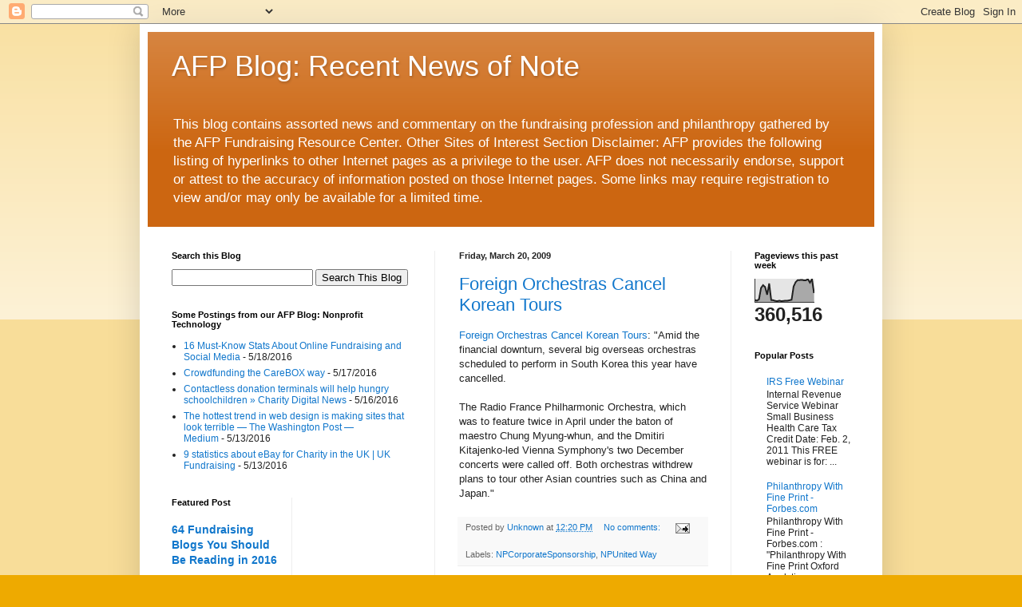

--- FILE ---
content_type: text/html; charset=UTF-8
request_url: https://afprc7.blogspot.com/2009_03_15_archive.html
body_size: 52966
content:
<!DOCTYPE html>
<html class='v2' dir='ltr' lang='en'>
<head>
<link href='https://www.blogger.com/static/v1/widgets/335934321-css_bundle_v2.css' rel='stylesheet' type='text/css'/>
<meta content='width=1100' name='viewport'/>
<meta content='text/html; charset=UTF-8' http-equiv='Content-Type'/>
<meta content='blogger' name='generator'/>
<link href='https://afprc7.blogspot.com/favicon.ico' rel='icon' type='image/x-icon'/>
<link href='http://afprc7.blogspot.com/2009_03_15_archive.html' rel='canonical'/>
<link rel="alternate" type="application/atom+xml" title="AFP Blog: Recent News of Note - Atom" href="https://afprc7.blogspot.com/feeds/posts/default" />
<link rel="alternate" type="application/rss+xml" title="AFP Blog: Recent News of Note - RSS" href="https://afprc7.blogspot.com/feeds/posts/default?alt=rss" />
<link rel="service.post" type="application/atom+xml" title="AFP Blog: Recent News of Note - Atom" href="https://www.blogger.com/feeds/6630185/posts/default" />
<!--Can't find substitution for tag [blog.ieCssRetrofitLinks]-->
<meta content='http://afprc7.blogspot.com/2009_03_15_archive.html' property='og:url'/>
<meta content='AFP Blog: Recent News of Note' property='og:title'/>
<meta content='This blog contains assorted news and commentary on the fundraising profession and philanthropy gathered by the AFP Fundraising Resource Center. 
Other Sites of Interest Section Disclaimer:
AFP provides the following listing of hyperlinks to other Internet pages as a privilege to the user. AFP does not necessarily endorse, support or attest to the accuracy of information posted on those Internet pages. Some links may require registration to view and/or may only be available for a limited time.' property='og:description'/>
<title>AFP Blog: Recent News of Note: 2009-03-15</title>
<style id='page-skin-1' type='text/css'><!--
/*
-----------------------------------------------
Blogger Template Style
Name:     Simple
Designer: Blogger
URL:      www.blogger.com
----------------------------------------------- */
/* Content
----------------------------------------------- */
body {
font: normal normal 12px Arial, Tahoma, Helvetica, FreeSans, sans-serif;
color: #222222;
background: #eeaa00 none repeat scroll top left;
padding: 0 40px 40px 40px;
}
html body .region-inner {
min-width: 0;
max-width: 100%;
width: auto;
}
h2 {
font-size: 22px;
}
a:link {
text-decoration:none;
color: #1177cc;
}
a:visited {
text-decoration:none;
color: #888888;
}
a:hover {
text-decoration:underline;
color: #ff9900;
}
.body-fauxcolumn-outer .fauxcolumn-inner {
background: transparent url(https://resources.blogblog.com/blogblog/data/1kt/simple/body_gradient_tile_light.png) repeat scroll top left;
_background-image: none;
}
.body-fauxcolumn-outer .cap-top {
position: absolute;
z-index: 1;
height: 400px;
width: 100%;
}
.body-fauxcolumn-outer .cap-top .cap-left {
width: 100%;
background: transparent url(https://resources.blogblog.com/blogblog/data/1kt/simple/gradients_light.png) repeat-x scroll top left;
_background-image: none;
}
.content-outer {
-moz-box-shadow: 0 0 40px rgba(0, 0, 0, .15);
-webkit-box-shadow: 0 0 5px rgba(0, 0, 0, .15);
-goog-ms-box-shadow: 0 0 10px #333333;
box-shadow: 0 0 40px rgba(0, 0, 0, .15);
margin-bottom: 1px;
}
.content-inner {
padding: 10px 10px;
}
.content-inner {
background-color: #ffffff;
}
/* Header
----------------------------------------------- */
.header-outer {
background: #cc6611 url(//www.blogblog.com/1kt/simple/gradients_light.png) repeat-x scroll 0 -400px;
_background-image: none;
}
.Header h1 {
font: normal normal 36px Arial, Tahoma, Helvetica, FreeSans, sans-serif;
color: #ffffff;
text-shadow: 1px 2px 3px rgba(0, 0, 0, .2);
}
.Header h1 a {
color: #ffffff;
}
.Header .description {
font-size: 140%;
color: #ffffff;
}
.header-inner .Header .titlewrapper {
padding: 22px 30px;
}
.header-inner .Header .descriptionwrapper {
padding: 0 30px;
}
/* Tabs
----------------------------------------------- */
.tabs-inner .section:first-child {
border-top: 0 solid #eeeeee;
}
.tabs-inner .section:first-child ul {
margin-top: -0;
border-top: 0 solid #eeeeee;
border-left: 0 solid #eeeeee;
border-right: 0 solid #eeeeee;
}
.tabs-inner .widget ul {
background: #f5f5f5 url(https://resources.blogblog.com/blogblog/data/1kt/simple/gradients_light.png) repeat-x scroll 0 -800px;
_background-image: none;
border-bottom: 1px solid #eeeeee;
margin-top: 0;
margin-left: -30px;
margin-right: -30px;
}
.tabs-inner .widget li a {
display: inline-block;
padding: .6em 1em;
font: normal normal 14px Arial, Tahoma, Helvetica, FreeSans, sans-serif;
color: #999999;
border-left: 1px solid #ffffff;
border-right: 1px solid #eeeeee;
}
.tabs-inner .widget li:first-child a {
border-left: none;
}
.tabs-inner .widget li.selected a, .tabs-inner .widget li a:hover {
color: #000000;
background-color: #eeeeee;
text-decoration: none;
}
/* Columns
----------------------------------------------- */
.main-outer {
border-top: 0 solid #eeeeee;
}
.fauxcolumn-left-outer .fauxcolumn-inner {
border-right: 1px solid #eeeeee;
}
.fauxcolumn-right-outer .fauxcolumn-inner {
border-left: 1px solid #eeeeee;
}
/* Headings
----------------------------------------------- */
div.widget > h2,
div.widget h2.title {
margin: 0 0 1em 0;
font: normal bold 11px Arial, Tahoma, Helvetica, FreeSans, sans-serif;
color: #000000;
}
/* Widgets
----------------------------------------------- */
.widget .zippy {
color: #999999;
text-shadow: 2px 2px 1px rgba(0, 0, 0, .1);
}
.widget .popular-posts ul {
list-style: none;
}
/* Posts
----------------------------------------------- */
h2.date-header {
font: normal bold 11px Arial, Tahoma, Helvetica, FreeSans, sans-serif;
}
.date-header span {
background-color: transparent;
color: #222222;
padding: inherit;
letter-spacing: inherit;
margin: inherit;
}
.main-inner {
padding-top: 30px;
padding-bottom: 30px;
}
.main-inner .column-center-inner {
padding: 0 15px;
}
.main-inner .column-center-inner .section {
margin: 0 15px;
}
.post {
margin: 0 0 25px 0;
}
h3.post-title, .comments h4 {
font: normal normal 22px Arial, Tahoma, Helvetica, FreeSans, sans-serif;
margin: .75em 0 0;
}
.post-body {
font-size: 110%;
line-height: 1.4;
position: relative;
}
.post-body img, .post-body .tr-caption-container, .Profile img, .Image img,
.BlogList .item-thumbnail img {
padding: 2px;
background: #ffffff;
border: 1px solid #eeeeee;
-moz-box-shadow: 1px 1px 5px rgba(0, 0, 0, .1);
-webkit-box-shadow: 1px 1px 5px rgba(0, 0, 0, .1);
box-shadow: 1px 1px 5px rgba(0, 0, 0, .1);
}
.post-body img, .post-body .tr-caption-container {
padding: 5px;
}
.post-body .tr-caption-container {
color: #222222;
}
.post-body .tr-caption-container img {
padding: 0;
background: transparent;
border: none;
-moz-box-shadow: 0 0 0 rgba(0, 0, 0, .1);
-webkit-box-shadow: 0 0 0 rgba(0, 0, 0, .1);
box-shadow: 0 0 0 rgba(0, 0, 0, .1);
}
.post-header {
margin: 0 0 1.5em;
line-height: 1.6;
font-size: 90%;
}
.post-footer {
margin: 20px -2px 0;
padding: 5px 10px;
color: #666666;
background-color: #f9f9f9;
border-bottom: 1px solid #eeeeee;
line-height: 1.6;
font-size: 90%;
}
#comments .comment-author {
padding-top: 1.5em;
border-top: 1px solid #eeeeee;
background-position: 0 1.5em;
}
#comments .comment-author:first-child {
padding-top: 0;
border-top: none;
}
.avatar-image-container {
margin: .2em 0 0;
}
#comments .avatar-image-container img {
border: 1px solid #eeeeee;
}
/* Comments
----------------------------------------------- */
.comments .comments-content .icon.blog-author {
background-repeat: no-repeat;
background-image: url([data-uri]);
}
.comments .comments-content .loadmore a {
border-top: 1px solid #999999;
border-bottom: 1px solid #999999;
}
.comments .comment-thread.inline-thread {
background-color: #f9f9f9;
}
.comments .continue {
border-top: 2px solid #999999;
}
/* Accents
---------------------------------------------- */
.section-columns td.columns-cell {
border-left: 1px solid #eeeeee;
}
.blog-pager {
background: transparent none no-repeat scroll top center;
}
.blog-pager-older-link, .home-link,
.blog-pager-newer-link {
background-color: #ffffff;
padding: 5px;
}
.footer-outer {
border-top: 0 dashed #bbbbbb;
}
/* Mobile
----------------------------------------------- */
body.mobile  {
background-size: auto;
}
.mobile .body-fauxcolumn-outer {
background: transparent none repeat scroll top left;
}
.mobile .body-fauxcolumn-outer .cap-top {
background-size: 100% auto;
}
.mobile .content-outer {
-webkit-box-shadow: 0 0 3px rgba(0, 0, 0, .15);
box-shadow: 0 0 3px rgba(0, 0, 0, .15);
}
.mobile .tabs-inner .widget ul {
margin-left: 0;
margin-right: 0;
}
.mobile .post {
margin: 0;
}
.mobile .main-inner .column-center-inner .section {
margin: 0;
}
.mobile .date-header span {
padding: 0.1em 10px;
margin: 0 -10px;
}
.mobile h3.post-title {
margin: 0;
}
.mobile .blog-pager {
background: transparent none no-repeat scroll top center;
}
.mobile .footer-outer {
border-top: none;
}
.mobile .main-inner, .mobile .footer-inner {
background-color: #ffffff;
}
.mobile-index-contents {
color: #222222;
}
.mobile-link-button {
background-color: #1177cc;
}
.mobile-link-button a:link, .mobile-link-button a:visited {
color: #ffffff;
}
.mobile .tabs-inner .section:first-child {
border-top: none;
}
.mobile .tabs-inner .PageList .widget-content {
background-color: #eeeeee;
color: #000000;
border-top: 1px solid #eeeeee;
border-bottom: 1px solid #eeeeee;
}
.mobile .tabs-inner .PageList .widget-content .pagelist-arrow {
border-left: 1px solid #eeeeee;
}

--></style>
<style id='template-skin-1' type='text/css'><!--
body {
min-width: 930px;
}
.content-outer, .content-fauxcolumn-outer, .region-inner {
min-width: 930px;
max-width: 930px;
_width: 930px;
}
.main-inner .columns {
padding-left: 360px;
padding-right: 180px;
}
.main-inner .fauxcolumn-center-outer {
left: 360px;
right: 180px;
/* IE6 does not respect left and right together */
_width: expression(this.parentNode.offsetWidth -
parseInt("360px") -
parseInt("180px") + 'px');
}
.main-inner .fauxcolumn-left-outer {
width: 360px;
}
.main-inner .fauxcolumn-right-outer {
width: 180px;
}
.main-inner .column-left-outer {
width: 360px;
right: 100%;
margin-left: -360px;
}
.main-inner .column-right-outer {
width: 180px;
margin-right: -180px;
}
#layout {
min-width: 0;
}
#layout .content-outer {
min-width: 0;
width: 800px;
}
#layout .region-inner {
min-width: 0;
width: auto;
}
body#layout div.add_widget {
padding: 8px;
}
body#layout div.add_widget a {
margin-left: 32px;
}
--></style>
<link href='https://www.blogger.com/dyn-css/authorization.css?targetBlogID=6630185&amp;zx=763de917-c067-411e-8f1a-7958c5bbc02a' media='none' onload='if(media!=&#39;all&#39;)media=&#39;all&#39;' rel='stylesheet'/><noscript><link href='https://www.blogger.com/dyn-css/authorization.css?targetBlogID=6630185&amp;zx=763de917-c067-411e-8f1a-7958c5bbc02a' rel='stylesheet'/></noscript>
<meta name='google-adsense-platform-account' content='ca-host-pub-1556223355139109'/>
<meta name='google-adsense-platform-domain' content='blogspot.com'/>

</head>
<body class='loading variant-bold'>
<div class='navbar section' id='navbar' name='Navbar'><div class='widget Navbar' data-version='1' id='Navbar1'><script type="text/javascript">
    function setAttributeOnload(object, attribute, val) {
      if(window.addEventListener) {
        window.addEventListener('load',
          function(){ object[attribute] = val; }, false);
      } else {
        window.attachEvent('onload', function(){ object[attribute] = val; });
      }
    }
  </script>
<div id="navbar-iframe-container"></div>
<script type="text/javascript" src="https://apis.google.com/js/platform.js"></script>
<script type="text/javascript">
      gapi.load("gapi.iframes:gapi.iframes.style.bubble", function() {
        if (gapi.iframes && gapi.iframes.getContext) {
          gapi.iframes.getContext().openChild({
              url: 'https://www.blogger.com/navbar/6630185?origin\x3dhttps://afprc7.blogspot.com',
              where: document.getElementById("navbar-iframe-container"),
              id: "navbar-iframe"
          });
        }
      });
    </script><script type="text/javascript">
(function() {
var script = document.createElement('script');
script.type = 'text/javascript';
script.src = '//pagead2.googlesyndication.com/pagead/js/google_top_exp.js';
var head = document.getElementsByTagName('head')[0];
if (head) {
head.appendChild(script);
}})();
</script>
</div></div>
<div class='body-fauxcolumns'>
<div class='fauxcolumn-outer body-fauxcolumn-outer'>
<div class='cap-top'>
<div class='cap-left'></div>
<div class='cap-right'></div>
</div>
<div class='fauxborder-left'>
<div class='fauxborder-right'></div>
<div class='fauxcolumn-inner'>
</div>
</div>
<div class='cap-bottom'>
<div class='cap-left'></div>
<div class='cap-right'></div>
</div>
</div>
</div>
<div class='content'>
<div class='content-fauxcolumns'>
<div class='fauxcolumn-outer content-fauxcolumn-outer'>
<div class='cap-top'>
<div class='cap-left'></div>
<div class='cap-right'></div>
</div>
<div class='fauxborder-left'>
<div class='fauxborder-right'></div>
<div class='fauxcolumn-inner'>
</div>
</div>
<div class='cap-bottom'>
<div class='cap-left'></div>
<div class='cap-right'></div>
</div>
</div>
</div>
<div class='content-outer'>
<div class='content-cap-top cap-top'>
<div class='cap-left'></div>
<div class='cap-right'></div>
</div>
<div class='fauxborder-left content-fauxborder-left'>
<div class='fauxborder-right content-fauxborder-right'></div>
<div class='content-inner'>
<header>
<div class='header-outer'>
<div class='header-cap-top cap-top'>
<div class='cap-left'></div>
<div class='cap-right'></div>
</div>
<div class='fauxborder-left header-fauxborder-left'>
<div class='fauxborder-right header-fauxborder-right'></div>
<div class='region-inner header-inner'>
<div class='header section' id='header' name='Header'><div class='widget Header' data-version='1' id='Header1'>
<div id='header-inner'>
<div class='titlewrapper'>
<h1 class='title'>
<a href='https://afprc7.blogspot.com/'>
AFP Blog: Recent News of Note
</a>
</h1>
</div>
<div class='descriptionwrapper'>
<p class='description'><span>This blog contains assorted news and commentary on the fundraising profession and philanthropy gathered by the AFP Fundraising Resource Center. 
Other Sites of Interest Section Disclaimer:
AFP provides the following listing of hyperlinks to other Internet pages as a privilege to the user. AFP does not necessarily endorse, support or attest to the accuracy of information posted on those Internet pages. Some links may require registration to view and/or may only be available for a limited time.</span></p>
</div>
</div>
</div></div>
</div>
</div>
<div class='header-cap-bottom cap-bottom'>
<div class='cap-left'></div>
<div class='cap-right'></div>
</div>
</div>
</header>
<div class='tabs-outer'>
<div class='tabs-cap-top cap-top'>
<div class='cap-left'></div>
<div class='cap-right'></div>
</div>
<div class='fauxborder-left tabs-fauxborder-left'>
<div class='fauxborder-right tabs-fauxborder-right'></div>
<div class='region-inner tabs-inner'>
<div class='tabs no-items section' id='crosscol' name='Cross-Column'></div>
<div class='tabs no-items section' id='crosscol-overflow' name='Cross-Column 2'></div>
</div>
</div>
<div class='tabs-cap-bottom cap-bottom'>
<div class='cap-left'></div>
<div class='cap-right'></div>
</div>
</div>
<div class='main-outer'>
<div class='main-cap-top cap-top'>
<div class='cap-left'></div>
<div class='cap-right'></div>
</div>
<div class='fauxborder-left main-fauxborder-left'>
<div class='fauxborder-right main-fauxborder-right'></div>
<div class='region-inner main-inner'>
<div class='columns fauxcolumns'>
<div class='fauxcolumn-outer fauxcolumn-center-outer'>
<div class='cap-top'>
<div class='cap-left'></div>
<div class='cap-right'></div>
</div>
<div class='fauxborder-left'>
<div class='fauxborder-right'></div>
<div class='fauxcolumn-inner'>
</div>
</div>
<div class='cap-bottom'>
<div class='cap-left'></div>
<div class='cap-right'></div>
</div>
</div>
<div class='fauxcolumn-outer fauxcolumn-left-outer'>
<div class='cap-top'>
<div class='cap-left'></div>
<div class='cap-right'></div>
</div>
<div class='fauxborder-left'>
<div class='fauxborder-right'></div>
<div class='fauxcolumn-inner'>
</div>
</div>
<div class='cap-bottom'>
<div class='cap-left'></div>
<div class='cap-right'></div>
</div>
</div>
<div class='fauxcolumn-outer fauxcolumn-right-outer'>
<div class='cap-top'>
<div class='cap-left'></div>
<div class='cap-right'></div>
</div>
<div class='fauxborder-left'>
<div class='fauxborder-right'></div>
<div class='fauxcolumn-inner'>
</div>
</div>
<div class='cap-bottom'>
<div class='cap-left'></div>
<div class='cap-right'></div>
</div>
</div>
<!-- corrects IE6 width calculation -->
<div class='columns-inner'>
<div class='column-center-outer'>
<div class='column-center-inner'>
<div class='main section' id='main' name='Main'><div class='widget Blog' data-version='1' id='Blog1'>
<div class='blog-posts hfeed'>

          <div class="date-outer">
        
<h2 class='date-header'><span>Friday, March 20, 2009</span></h2>

          <div class="date-posts">
        
<div class='post-outer'>
<div class='post hentry uncustomized-post-template' itemprop='blogPost' itemscope='itemscope' itemtype='http://schema.org/BlogPosting'>
<meta content='6630185' itemprop='blogId'/>
<meta content='8451638644139264082' itemprop='postId'/>
<a name='8451638644139264082'></a>
<h3 class='post-title entry-title' itemprop='name'>
<a href='http://www.koreatimes.co.kr/www/news/art/2009/03/135_41654.html'>Foreign Orchestras Cancel Korean Tours</a>
</h3>
<div class='post-header'>
<div class='post-header-line-1'></div>
</div>
<div class='post-body entry-content' id='post-body-8451638644139264082' itemprop='description articleBody'>
<a href="http://www.koreatimes.co.kr/www/news/art/2009/03/135_41654.html">Foreign Orchestras Cancel Korean Tours</a>: "Amid the financial downturn, several big overseas orchestras scheduled to perform in South Korea this year have cancelled.<br /><br />The Radio France Philharmonic Orchestra, which was to feature twice in April under the baton of maestro Chung Myung-whun, and the Dmitiri Kitajenko-led Vienna Symphony's two December concerts were called off. Both orchestras withdrew plans to tour other Asian countries such as China and Japan."
<div style='clear: both;'></div>
</div>
<div class='post-footer'>
<div class='post-footer-line post-footer-line-1'>
<span class='post-author vcard'>
Posted by
<span class='fn' itemprop='author' itemscope='itemscope' itemtype='http://schema.org/Person'>
<meta content='https://www.blogger.com/profile/04391083263574140095' itemprop='url'/>
<a class='g-profile' href='https://www.blogger.com/profile/04391083263574140095' rel='author' title='author profile'>
<span itemprop='name'>Unknown</span>
</a>
</span>
</span>
<span class='post-timestamp'>
at
<meta content='http://afprc7.blogspot.com/2009/03/foreign-orchestras-cancel-korean-tours.html' itemprop='url'/>
<a class='timestamp-link' href='https://afprc7.blogspot.com/2009/03/foreign-orchestras-cancel-korean-tours.html' rel='bookmark' title='permanent link'><abbr class='published' itemprop='datePublished' title='2009-03-20T12:20:00-04:00'>12:20 PM</abbr></a>
</span>
<span class='post-comment-link'>
<a class='comment-link' href='https://www.blogger.com/comment/fullpage/post/6630185/8451638644139264082' onclick='javascript:window.open(this.href, "bloggerPopup", "toolbar=0,location=0,statusbar=1,menubar=0,scrollbars=yes,width=640,height=500"); return false;'>
No comments:
  </a>
</span>
<span class='post-icons'>
<span class='item-action'>
<a href='https://www.blogger.com/email-post/6630185/8451638644139264082' title='Email Post'>
<img alt='' class='icon-action' height='13' src='https://resources.blogblog.com/img/icon18_email.gif' width='18'/>
</a>
</span>
<span class='item-control blog-admin pid-1540550225'>
<a href='https://www.blogger.com/post-edit.g?blogID=6630185&postID=8451638644139264082&from=pencil' title='Edit Post'>
<img alt='' class='icon-action' height='18' src='https://resources.blogblog.com/img/icon18_edit_allbkg.gif' width='18'/>
</a>
</span>
</span>
<div class='post-share-buttons goog-inline-block'>
</div>
</div>
<div class='post-footer-line post-footer-line-2'>
<span class='post-labels'>
Labels:
<a href='https://afprc7.blogspot.com/search/label/NPCorporateSponsorship' rel='tag'>NPCorporateSponsorship</a>,
<a href='https://afprc7.blogspot.com/search/label/NPUnited%20Way' rel='tag'>NPUnited Way</a>
</span>
</div>
<div class='post-footer-line post-footer-line-3'>
<span class='post-location'>
</span>
</div>
</div>
</div>
</div>
<div class='post-outer'>
<div class='post hentry uncustomized-post-template' itemprop='blogPost' itemscope='itemscope' itemtype='http://schema.org/BlogPosting'>
<meta content='6630185' itemprop='blogId'/>
<meta content='3525971562795244320' itemprop='postId'/>
<a name='3525971562795244320'></a>
<h3 class='post-title entry-title' itemprop='name'>
<a href='http://www.boston.com/news/local/massachusetts/articles/2009/03/20/downturn_slows_elite_charity_events/'>Downturn slows elite charity fund-raisers - The Boston Globe</a>
</h3>
<div class='post-header'>
<div class='post-header-line-1'></div>
</div>
<div class='post-body entry-content' id='post-body-3525971562795244320' itemprop='description articleBody'>
<a href="http://www.boston.com/news/local/massachusetts/articles/2009/03/20/downturn_slows_elite_charity_events/">Downturn slows elite charity fund-raisers - The Boston Globe</a>: "Elite fund-raising events like the Pan-Mass Challenge inspire thousands of athletes and weekend warriors to enlist in a training regime and a fund-raising plan for a good cause. But with the squeezed economy pinching so many pockets, some participants are being scared off by the steep fund-raising requirements and recoiling from warnings that their credit cards will be charged if they cannot meet their pledge commitments."
<div style='clear: both;'></div>
</div>
<div class='post-footer'>
<div class='post-footer-line post-footer-line-1'>
<span class='post-author vcard'>
Posted by
<span class='fn' itemprop='author' itemscope='itemscope' itemtype='http://schema.org/Person'>
<meta content='https://www.blogger.com/profile/04391083263574140095' itemprop='url'/>
<a class='g-profile' href='https://www.blogger.com/profile/04391083263574140095' rel='author' title='author profile'>
<span itemprop='name'>Unknown</span>
</a>
</span>
</span>
<span class='post-timestamp'>
at
<meta content='http://afprc7.blogspot.com/2009/03/downturn-slows-elite-charity-fund.html' itemprop='url'/>
<a class='timestamp-link' href='https://afprc7.blogspot.com/2009/03/downturn-slows-elite-charity-fund.html' rel='bookmark' title='permanent link'><abbr class='published' itemprop='datePublished' title='2009-03-20T12:09:00-04:00'>12:09 PM</abbr></a>
</span>
<span class='post-comment-link'>
<a class='comment-link' href='https://www.blogger.com/comment/fullpage/post/6630185/3525971562795244320' onclick='javascript:window.open(this.href, "bloggerPopup", "toolbar=0,location=0,statusbar=1,menubar=0,scrollbars=yes,width=640,height=500"); return false;'>
No comments:
  </a>
</span>
<span class='post-icons'>
<span class='item-action'>
<a href='https://www.blogger.com/email-post/6630185/3525971562795244320' title='Email Post'>
<img alt='' class='icon-action' height='13' src='https://resources.blogblog.com/img/icon18_email.gif' width='18'/>
</a>
</span>
<span class='item-control blog-admin pid-1540550225'>
<a href='https://www.blogger.com/post-edit.g?blogID=6630185&postID=3525971562795244320&from=pencil' title='Edit Post'>
<img alt='' class='icon-action' height='18' src='https://resources.blogblog.com/img/icon18_edit_allbkg.gif' width='18'/>
</a>
</span>
</span>
<div class='post-share-buttons goog-inline-block'>
</div>
</div>
<div class='post-footer-line post-footer-line-2'>
<span class='post-labels'>
Labels:
<a href='https://afprc7.blogspot.com/search/label/NPAthon' rel='tag'>NPAthon</a>,
<a href='https://afprc7.blogspot.com/search/label/NPCorporateSponsorship' rel='tag'>NPCorporateSponsorship</a>,
<a href='https://afprc7.blogspot.com/search/label/NPUnited%20Way' rel='tag'>NPUnited Way</a>
</span>
</div>
<div class='post-footer-line post-footer-line-3'>
<span class='post-location'>
</span>
</div>
</div>
</div>
</div>
<div class='post-outer'>
<div class='post hentry uncustomized-post-template' itemprop='blogPost' itemscope='itemscope' itemtype='http://schema.org/BlogPosting'>
<meta content='6630185' itemprop='blogId'/>
<meta content='3144000092535702413' itemprop='postId'/>
<a name='3144000092535702413'></a>
<h3 class='post-title entry-title' itemprop='name'>
<a href='http://www.timesdispatch.com/rtd/news/local/article/RICHGAT19_20090319-190402/236212/'>Richmond panel supports temporary exemption on charging nonprofits for city services | Richmond Times-Dispatch</a>
</h3>
<div class='post-header'>
<div class='post-header-line-1'></div>
</div>
<div class='post-body entry-content' id='post-body-3144000092535702413' itemprop='description articleBody'>
<a href="http://www.timesdispatch.com/rtd/news/local/article/RICHGAT19_20090319-190402/236212/">Richmond panel supports temporary exemption on charging nonprofits for city services | Richmond Times-Dispatch</a>: "A proposal to at least temporarily exempt most nonprofit groups from a long-overlooked fee for city services is headed to the Richmond City Council for approval.<br /><br />The council's finance committee voted 3-0 today to support an ordinance that would significantly scale back the groups that would be charged a fee based on the value of their real estate holdings."
<div style='clear: both;'></div>
</div>
<div class='post-footer'>
<div class='post-footer-line post-footer-line-1'>
<span class='post-author vcard'>
Posted by
<span class='fn' itemprop='author' itemscope='itemscope' itemtype='http://schema.org/Person'>
<meta content='https://www.blogger.com/profile/04391083263574140095' itemprop='url'/>
<a class='g-profile' href='https://www.blogger.com/profile/04391083263574140095' rel='author' title='author profile'>
<span itemprop='name'>Unknown</span>
</a>
</span>
</span>
<span class='post-timestamp'>
at
<meta content='http://afprc7.blogspot.com/2009/03/richmond-panel-supports-temporary.html' itemprop='url'/>
<a class='timestamp-link' href='https://afprc7.blogspot.com/2009/03/richmond-panel-supports-temporary.html' rel='bookmark' title='permanent link'><abbr class='published' itemprop='datePublished' title='2009-03-20T11:53:00-04:00'>11:53 AM</abbr></a>
</span>
<span class='post-comment-link'>
<a class='comment-link' href='https://www.blogger.com/comment/fullpage/post/6630185/3144000092535702413' onclick='javascript:window.open(this.href, "bloggerPopup", "toolbar=0,location=0,statusbar=1,menubar=0,scrollbars=yes,width=640,height=500"); return false;'>
No comments:
  </a>
</span>
<span class='post-icons'>
<span class='item-action'>
<a href='https://www.blogger.com/email-post/6630185/3144000092535702413' title='Email Post'>
<img alt='' class='icon-action' height='13' src='https://resources.blogblog.com/img/icon18_email.gif' width='18'/>
</a>
</span>
<span class='item-control blog-admin pid-1540550225'>
<a href='https://www.blogger.com/post-edit.g?blogID=6630185&postID=3144000092535702413&from=pencil' title='Edit Post'>
<img alt='' class='icon-action' height='18' src='https://resources.blogblog.com/img/icon18_edit_allbkg.gif' width='18'/>
</a>
</span>
</span>
<div class='post-share-buttons goog-inline-block'>
</div>
</div>
<div class='post-footer-line post-footer-line-2'>
<span class='post-labels'>
Labels:
<a href='https://afprc7.blogspot.com/search/label/NPCorporateSponsorship' rel='tag'>NPCorporateSponsorship</a>,
<a href='https://afprc7.blogspot.com/search/label/NPUnited%20Way' rel='tag'>NPUnited Way</a>
</span>
</div>
<div class='post-footer-line post-footer-line-3'>
<span class='post-location'>
</span>
</div>
</div>
</div>
</div>
<div class='post-outer'>
<div class='post hentry uncustomized-post-template' itemprop='blogPost' itemscope='itemscope' itemtype='http://schema.org/BlogPosting'>
<meta content='6630185' itemprop='blogId'/>
<meta content='179516917994071953' itemprop='postId'/>
<a name='179516917994071953'></a>
<h3 class='post-title entry-title' itemprop='name'>
<a href='http://media.www.bsudailynews.com/media/storage/paper849/news/2009/03/19/Dnupdate/Student.Life.Cuts.Campuswide.Philanthropy.Group-3677009.shtml'>Student Life cuts campuswide philanthropy group - DN|Update</a>
</h3>
<div class='post-header'>
<div class='post-header-line-1'></div>
</div>
<div class='post-body entry-content' id='post-body-179516917994071953' itemprop='description articleBody'>
<a href="http://media.www.bsudailynews.com/media/storage/paper849/news/2009/03/19/Dnupdate/Student.Life.Cuts.Campuswide.Philanthropy.Group-3677009.shtml">Student Life cuts campuswide philanthropy group - DN|Update</a>: "The student philanthropy 'Up 'til Dawn' was put to sleep Wednesday by the Ball State University Office of Student Life, according to a letter sent from the office."
<div style='clear: both;'></div>
</div>
<div class='post-footer'>
<div class='post-footer-line post-footer-line-1'>
<span class='post-author vcard'>
Posted by
<span class='fn' itemprop='author' itemscope='itemscope' itemtype='http://schema.org/Person'>
<meta content='https://www.blogger.com/profile/04391083263574140095' itemprop='url'/>
<a class='g-profile' href='https://www.blogger.com/profile/04391083263574140095' rel='author' title='author profile'>
<span itemprop='name'>Unknown</span>
</a>
</span>
</span>
<span class='post-timestamp'>
at
<meta content='http://afprc7.blogspot.com/2009/03/student-life-cuts-campuswide.html' itemprop='url'/>
<a class='timestamp-link' href='https://afprc7.blogspot.com/2009/03/student-life-cuts-campuswide.html' rel='bookmark' title='permanent link'><abbr class='published' itemprop='datePublished' title='2009-03-20T11:02:00-04:00'>11:02 AM</abbr></a>
</span>
<span class='post-comment-link'>
<a class='comment-link' href='https://www.blogger.com/comment/fullpage/post/6630185/179516917994071953' onclick='javascript:window.open(this.href, "bloggerPopup", "toolbar=0,location=0,statusbar=1,menubar=0,scrollbars=yes,width=640,height=500"); return false;'>
No comments:
  </a>
</span>
<span class='post-icons'>
<span class='item-action'>
<a href='https://www.blogger.com/email-post/6630185/179516917994071953' title='Email Post'>
<img alt='' class='icon-action' height='13' src='https://resources.blogblog.com/img/icon18_email.gif' width='18'/>
</a>
</span>
<span class='item-control blog-admin pid-1540550225'>
<a href='https://www.blogger.com/post-edit.g?blogID=6630185&postID=179516917994071953&from=pencil' title='Edit Post'>
<img alt='' class='icon-action' height='18' src='https://resources.blogblog.com/img/icon18_edit_allbkg.gif' width='18'/>
</a>
</span>
</span>
<div class='post-share-buttons goog-inline-block'>
</div>
</div>
<div class='post-footer-line post-footer-line-2'>
<span class='post-labels'>
Labels:
<a href='https://afprc7.blogspot.com/search/label/NPCorporateSponsorship' rel='tag'>NPCorporateSponsorship</a>,
<a href='https://afprc7.blogspot.com/search/label/NPUnited%20Way' rel='tag'>NPUnited Way</a>
</span>
</div>
<div class='post-footer-line post-footer-line-3'>
<span class='post-location'>
</span>
</div>
</div>
</div>
</div>
<div class='post-outer'>
<div class='post hentry uncustomized-post-template' itemprop='blogPost' itemscope='itemscope' itemtype='http://schema.org/BlogPosting'>
<meta content='6630185' itemprop='blogId'/>
<meta content='1634989796956963077' itemprop='postId'/>
<a name='1634989796956963077'></a>
<h3 class='post-title entry-title' itemprop='name'>
<a href='http://www.azcentral.com/community/phoenix/articles/2009/03/19/20090319phx-foodbanks0320.html'>Food banks see increase in demand</a>
</h3>
<div class='post-header'>
<div class='post-header-line-1'></div>
</div>
<div class='post-body entry-content' id='post-body-1634989796956963077' itemprop='description articleBody'>
<a href="http://www.azcentral.com/community/phoenix/articles/2009/03/19/20090319phx-foodbanks0320.html">Food banks see increase in demand</a>: "Although Foothills Food Bank has had enormous success so far this year, other food banks around the Valley are finding it increasingly more difficult to keep up with the demand for help.<br /><br />It's a story that has been repeated at two food banks in Phoenix as well."
<div style='clear: both;'></div>
</div>
<div class='post-footer'>
<div class='post-footer-line post-footer-line-1'>
<span class='post-author vcard'>
Posted by
<span class='fn' itemprop='author' itemscope='itemscope' itemtype='http://schema.org/Person'>
<meta content='https://www.blogger.com/profile/04391083263574140095' itemprop='url'/>
<a class='g-profile' href='https://www.blogger.com/profile/04391083263574140095' rel='author' title='author profile'>
<span itemprop='name'>Unknown</span>
</a>
</span>
</span>
<span class='post-timestamp'>
at
<meta content='http://afprc7.blogspot.com/2009/03/food-banks-see-increase-in-demand.html' itemprop='url'/>
<a class='timestamp-link' href='https://afprc7.blogspot.com/2009/03/food-banks-see-increase-in-demand.html' rel='bookmark' title='permanent link'><abbr class='published' itemprop='datePublished' title='2009-03-20T11:00:00-04:00'>11:00 AM</abbr></a>
</span>
<span class='post-comment-link'>
<a class='comment-link' href='https://www.blogger.com/comment/fullpage/post/6630185/1634989796956963077' onclick='javascript:window.open(this.href, "bloggerPopup", "toolbar=0,location=0,statusbar=1,menubar=0,scrollbars=yes,width=640,height=500"); return false;'>
No comments:
  </a>
</span>
<span class='post-icons'>
<span class='item-action'>
<a href='https://www.blogger.com/email-post/6630185/1634989796956963077' title='Email Post'>
<img alt='' class='icon-action' height='13' src='https://resources.blogblog.com/img/icon18_email.gif' width='18'/>
</a>
</span>
<span class='item-control blog-admin pid-1540550225'>
<a href='https://www.blogger.com/post-edit.g?blogID=6630185&postID=1634989796956963077&from=pencil' title='Edit Post'>
<img alt='' class='icon-action' height='18' src='https://resources.blogblog.com/img/icon18_edit_allbkg.gif' width='18'/>
</a>
</span>
</span>
<div class='post-share-buttons goog-inline-block'>
</div>
</div>
<div class='post-footer-line post-footer-line-2'>
<span class='post-labels'>
Labels:
<a href='https://afprc7.blogspot.com/search/label/NPCorporateSponsorship' rel='tag'>NPCorporateSponsorship</a>,
<a href='https://afprc7.blogspot.com/search/label/NPFoodBank' rel='tag'>NPFoodBank</a>,
<a href='https://afprc7.blogspot.com/search/label/NPUnited%20Way' rel='tag'>NPUnited Way</a>
</span>
</div>
<div class='post-footer-line post-footer-line-3'>
<span class='post-location'>
</span>
</div>
</div>
</div>
</div>
<div class='post-outer'>
<div class='post hentry uncustomized-post-template' itemprop='blogPost' itemscope='itemscope' itemtype='http://schema.org/BlogPosting'>
<meta content='6630185' itemprop='blogId'/>
<meta content='4144393373450167105' itemprop='postId'/>
<a name='4144393373450167105'></a>
<h3 class='post-title entry-title' itemprop='name'>
<a href='http://www.lamar.edu/newsevents/news/207_7405.htm'>Houston couple gives $6 million to engineering, football</a>
</h3>
<div class='post-header'>
<div class='post-header-line-1'></div>
</div>
<div class='post-body entry-content' id='post-body-4144393373450167105' itemprop='description articleBody'>
<a href="http://www.lamar.edu/newsevents/news/207_7405.htm">Houston couple gives $6 million to engineering, football</a>: "His support for the college took on extra meaning Thursday, (March 19, 2009) when he and his wife, Sandra, announced a $6 million gift to the university. The gift, which comes during the university&#8217;s Investing in the Future comprehensive campaign and raises giving totals to more than $54 million, will support both the college and the university&#8217;s efforts to reestablish its football program, officials said."
<div style='clear: both;'></div>
</div>
<div class='post-footer'>
<div class='post-footer-line post-footer-line-1'>
<span class='post-author vcard'>
Posted by
<span class='fn' itemprop='author' itemscope='itemscope' itemtype='http://schema.org/Person'>
<meta content='https://www.blogger.com/profile/04391083263574140095' itemprop='url'/>
<a class='g-profile' href='https://www.blogger.com/profile/04391083263574140095' rel='author' title='author profile'>
<span itemprop='name'>Unknown</span>
</a>
</span>
</span>
<span class='post-timestamp'>
at
<meta content='http://afprc7.blogspot.com/2009/03/houston-couple-gives-6-million-to.html' itemprop='url'/>
<a class='timestamp-link' href='https://afprc7.blogspot.com/2009/03/houston-couple-gives-6-million-to.html' rel='bookmark' title='permanent link'><abbr class='published' itemprop='datePublished' title='2009-03-20T10:55:00-04:00'>10:55 AM</abbr></a>
</span>
<span class='post-comment-link'>
<a class='comment-link' href='https://www.blogger.com/comment/fullpage/post/6630185/4144393373450167105' onclick='javascript:window.open(this.href, "bloggerPopup", "toolbar=0,location=0,statusbar=1,menubar=0,scrollbars=yes,width=640,height=500"); return false;'>
No comments:
  </a>
</span>
<span class='post-icons'>
<span class='item-action'>
<a href='https://www.blogger.com/email-post/6630185/4144393373450167105' title='Email Post'>
<img alt='' class='icon-action' height='13' src='https://resources.blogblog.com/img/icon18_email.gif' width='18'/>
</a>
</span>
<span class='item-control blog-admin pid-1540550225'>
<a href='https://www.blogger.com/post-edit.g?blogID=6630185&postID=4144393373450167105&from=pencil' title='Edit Post'>
<img alt='' class='icon-action' height='18' src='https://resources.blogblog.com/img/icon18_edit_allbkg.gif' width='18'/>
</a>
</span>
</span>
<div class='post-share-buttons goog-inline-block'>
</div>
</div>
<div class='post-footer-line post-footer-line-2'>
<span class='post-labels'>
Labels:
<a href='https://afprc7.blogspot.com/search/label/NPCorporateSponsorship' rel='tag'>NPCorporateSponsorship</a>,
<a href='https://afprc7.blogspot.com/search/label/NPMegaGivers' rel='tag'>NPMegaGivers</a>,
<a href='https://afprc7.blogspot.com/search/label/NPUnited%20Way' rel='tag'>NPUnited Way</a>
</span>
</div>
<div class='post-footer-line post-footer-line-3'>
<span class='post-location'>
</span>
</div>
</div>
</div>
</div>
<div class='post-outer'>
<div class='post hentry uncustomized-post-template' itemprop='blogPost' itemscope='itemscope' itemtype='http://schema.org/BlogPosting'>
<meta content='6630185' itemprop='blogId'/>
<meta content='8054058137760565159' itemprop='postId'/>
<a name='8054058137760565159'></a>
<h3 class='post-title entry-title' itemprop='name'>
<a href='http://www.time.com/time/magazine/article/0,9171,1886544,00.html'>Volunteers Come Forward - TIME</a>
</h3>
<div class='post-header'>
<div class='post-header-line-1'></div>
</div>
<div class='post-body entry-content' id='post-body-8054058137760565159' itemprop='description articleBody'>
<a href="http://www.time.com/time/magazine/article/0,9171,1886544,00.html">Volunteers Come Forward - TIME</a>: "For the past few years, Carl Anglesea gave about $400 each year to charity. But he lost his job as a software developer in August, and since then Anglesea, 54, of Chuluota, Fla., hasn't given a dime. What he has done, though, is triple his hours as a volunteer AARP tax counselor helping people fill out tax forms. 'I'd like to give cash, but I can't,' he says. 'So I'm committing to more hours as a substitute.'"
<div style='clear: both;'></div>
</div>
<div class='post-footer'>
<div class='post-footer-line post-footer-line-1'>
<span class='post-author vcard'>
Posted by
<span class='fn' itemprop='author' itemscope='itemscope' itemtype='http://schema.org/Person'>
<meta content='https://www.blogger.com/profile/04391083263574140095' itemprop='url'/>
<a class='g-profile' href='https://www.blogger.com/profile/04391083263574140095' rel='author' title='author profile'>
<span itemprop='name'>Unknown</span>
</a>
</span>
</span>
<span class='post-timestamp'>
at
<meta content='http://afprc7.blogspot.com/2009/03/volunteers-come-forward-time.html' itemprop='url'/>
<a class='timestamp-link' href='https://afprc7.blogspot.com/2009/03/volunteers-come-forward-time.html' rel='bookmark' title='permanent link'><abbr class='published' itemprop='datePublished' title='2009-03-20T10:51:00-04:00'>10:51 AM</abbr></a>
</span>
<span class='post-comment-link'>
<a class='comment-link' href='https://www.blogger.com/comment/fullpage/post/6630185/8054058137760565159' onclick='javascript:window.open(this.href, "bloggerPopup", "toolbar=0,location=0,statusbar=1,menubar=0,scrollbars=yes,width=640,height=500"); return false;'>
No comments:
  </a>
</span>
<span class='post-icons'>
<span class='item-action'>
<a href='https://www.blogger.com/email-post/6630185/8054058137760565159' title='Email Post'>
<img alt='' class='icon-action' height='13' src='https://resources.blogblog.com/img/icon18_email.gif' width='18'/>
</a>
</span>
<span class='item-control blog-admin pid-1540550225'>
<a href='https://www.blogger.com/post-edit.g?blogID=6630185&postID=8054058137760565159&from=pencil' title='Edit Post'>
<img alt='' class='icon-action' height='18' src='https://resources.blogblog.com/img/icon18_edit_allbkg.gif' width='18'/>
</a>
</span>
</span>
<div class='post-share-buttons goog-inline-block'>
</div>
</div>
<div class='post-footer-line post-footer-line-2'>
<span class='post-labels'>
Labels:
<a href='https://afprc7.blogspot.com/search/label/NPCorporateSponsorship' rel='tag'>NPCorporateSponsorship</a>,
<a href='https://afprc7.blogspot.com/search/label/NPUnited%20Way' rel='tag'>NPUnited Way</a>,
<a href='https://afprc7.blogspot.com/search/label/NPVolunteer' rel='tag'>NPVolunteer</a>,
<a href='https://afprc7.blogspot.com/search/label/NPVolunteerism' rel='tag'>NPVolunteerism</a>
</span>
</div>
<div class='post-footer-line post-footer-line-3'>
<span class='post-location'>
</span>
</div>
</div>
</div>
</div>
<div class='post-outer'>
<div class='post hentry uncustomized-post-template' itemprop='blogPost' itemscope='itemscope' itemtype='http://schema.org/BlogPosting'>
<meta content='6630185' itemprop='blogId'/>
<meta content='3759059157782376665' itemprop='postId'/>
<a name='3759059157782376665'></a>
<h3 class='post-title entry-title' itemprop='name'>
<a href='http://www.carrollcountytimes.com/articles/2009/03/18/healthy_balance/holiday_season/holidaygiving.txt'>Carroll County Times: Why do we give during the holidays?</a>
</h3>
<div class='post-header'>
<div class='post-header-line-1'></div>
</div>
<div class='post-body entry-content' id='post-body-3759059157782376665' itemprop='description articleBody'>
<a href="http://www.carrollcountytimes.com/articles/2009/03/18/healthy_balance/holiday_season/holidaygiving.txt">Carroll County Times: Westminster, Maryland</a>: "According to Michael Nilsen, spokesman for the Association of Fundraising Professionals, most charities receive between one-third to half of all annual giving during the last three months of the year.<br /><br />But why is the holiday season considered the season for charitable giving?"
<div style='clear: both;'></div>
</div>
<div class='post-footer'>
<div class='post-footer-line post-footer-line-1'>
<span class='post-author vcard'>
Posted by
<span class='fn' itemprop='author' itemscope='itemscope' itemtype='http://schema.org/Person'>
<meta content='https://www.blogger.com/profile/04391083263574140095' itemprop='url'/>
<a class='g-profile' href='https://www.blogger.com/profile/04391083263574140095' rel='author' title='author profile'>
<span itemprop='name'>Unknown</span>
</a>
</span>
</span>
<span class='post-timestamp'>
at
<meta content='http://afprc7.blogspot.com/2009/03/carroll-county-times-westminster.html' itemprop='url'/>
<a class='timestamp-link' href='https://afprc7.blogspot.com/2009/03/carroll-county-times-westminster.html' rel='bookmark' title='permanent link'><abbr class='published' itemprop='datePublished' title='2009-03-20T10:41:00-04:00'>10:41 AM</abbr></a>
</span>
<span class='post-comment-link'>
<a class='comment-link' href='https://www.blogger.com/comment/fullpage/post/6630185/3759059157782376665' onclick='javascript:window.open(this.href, "bloggerPopup", "toolbar=0,location=0,statusbar=1,menubar=0,scrollbars=yes,width=640,height=500"); return false;'>
No comments:
  </a>
</span>
<span class='post-icons'>
<span class='item-action'>
<a href='https://www.blogger.com/email-post/6630185/3759059157782376665' title='Email Post'>
<img alt='' class='icon-action' height='13' src='https://resources.blogblog.com/img/icon18_email.gif' width='18'/>
</a>
</span>
<span class='item-control blog-admin pid-1540550225'>
<a href='https://www.blogger.com/post-edit.g?blogID=6630185&postID=3759059157782376665&from=pencil' title='Edit Post'>
<img alt='' class='icon-action' height='18' src='https://resources.blogblog.com/img/icon18_edit_allbkg.gif' width='18'/>
</a>
</span>
</span>
<div class='post-share-buttons goog-inline-block'>
</div>
</div>
<div class='post-footer-line post-footer-line-2'>
<span class='post-labels'>
Labels:
<a href='https://afprc7.blogspot.com/search/label/NPCorporateSponsorship' rel='tag'>NPCorporateSponsorship</a>,
<a href='https://afprc7.blogspot.com/search/label/NPHolidayGiving' rel='tag'>NPHolidayGiving</a>,
<a href='https://afprc7.blogspot.com/search/label/NPUnited%20Way' rel='tag'>NPUnited Way</a>
</span>
</div>
<div class='post-footer-line post-footer-line-3'>
<span class='post-location'>
</span>
</div>
</div>
</div>
</div>
<div class='post-outer'>
<div class='post hentry uncustomized-post-template' itemprop='blogPost' itemscope='itemscope' itemtype='http://schema.org/BlogPosting'>
<meta content='6630185' itemprop='blogId'/>
<meta content='4248310558528824997' itemprop='postId'/>
<a name='4248310558528824997'></a>
<h3 class='post-title entry-title' itemprop='name'>
<a href='http://boston.bizjournals.com/boston/stories/2009/03/16/daily57.html'>Study: Small nonprofits lag in benefits - Boston Business Journal:</a>
</h3>
<div class='post-header'>
<div class='post-header-line-1'></div>
</div>
<div class='post-body entry-content' id='post-body-4248310558528824997' itemprop='description articleBody'>
<a href="http://boston.bizjournals.com/boston/stories/2009/03/16/daily57.html">Study: Small nonprofits lag in benefits - Boston Business Journal:</a>: "While Massachusetts nonprofits generally are on par with other states in terms of providing benefits to employees, the state&#8217;s small organizations are lagging behind their larger counterparts statewide, according to a study sponsored by the Boston Foundation, Braver PC and the Massachusetts Nonprofit Network."
<div style='clear: both;'></div>
</div>
<div class='post-footer'>
<div class='post-footer-line post-footer-line-1'>
<span class='post-author vcard'>
Posted by
<span class='fn' itemprop='author' itemscope='itemscope' itemtype='http://schema.org/Person'>
<meta content='https://www.blogger.com/profile/04391083263574140095' itemprop='url'/>
<a class='g-profile' href='https://www.blogger.com/profile/04391083263574140095' rel='author' title='author profile'>
<span itemprop='name'>Unknown</span>
</a>
</span>
</span>
<span class='post-timestamp'>
at
<meta content='http://afprc7.blogspot.com/2009/03/study-small-nonprofits-lag-in-benefits.html' itemprop='url'/>
<a class='timestamp-link' href='https://afprc7.blogspot.com/2009/03/study-small-nonprofits-lag-in-benefits.html' rel='bookmark' title='permanent link'><abbr class='published' itemprop='datePublished' title='2009-03-20T10:04:00-04:00'>10:04 AM</abbr></a>
</span>
<span class='post-comment-link'>
<a class='comment-link' href='https://www.blogger.com/comment/fullpage/post/6630185/4248310558528824997' onclick='javascript:window.open(this.href, "bloggerPopup", "toolbar=0,location=0,statusbar=1,menubar=0,scrollbars=yes,width=640,height=500"); return false;'>
No comments:
  </a>
</span>
<span class='post-icons'>
<span class='item-action'>
<a href='https://www.blogger.com/email-post/6630185/4248310558528824997' title='Email Post'>
<img alt='' class='icon-action' height='13' src='https://resources.blogblog.com/img/icon18_email.gif' width='18'/>
</a>
</span>
<span class='item-control blog-admin pid-1540550225'>
<a href='https://www.blogger.com/post-edit.g?blogID=6630185&postID=4248310558528824997&from=pencil' title='Edit Post'>
<img alt='' class='icon-action' height='18' src='https://resources.blogblog.com/img/icon18_edit_allbkg.gif' width='18'/>
</a>
</span>
</span>
<div class='post-share-buttons goog-inline-block'>
</div>
</div>
<div class='post-footer-line post-footer-line-2'>
<span class='post-labels'>
Labels:
<a href='https://afprc7.blogspot.com/search/label/NPCorporateSponsorship' rel='tag'>NPCorporateSponsorship</a>,
<a href='https://afprc7.blogspot.com/search/label/NPUnited%20Way' rel='tag'>NPUnited Way</a>
</span>
</div>
<div class='post-footer-line post-footer-line-3'>
<span class='post-location'>
</span>
</div>
</div>
</div>
</div>
<div class='post-outer'>
<div class='post hentry uncustomized-post-template' itemprop='blogPost' itemscope='itemscope' itemtype='http://schema.org/BlogPosting'>
<meta content='6630185' itemprop='blogId'/>
<meta content='870670079944124897' itemprop='postId'/>
<a name='870670079944124897'></a>
<h3 class='post-title entry-title' itemprop='name'>
<a href='http://www.hometownweekly.net/default.asp?sourceid=&smenu=1&twindow=Default&mad=No&sdetail=2488&wpage=&skeyword=&sidate=&ccat=&ccatm=&restate=&restatus=&reoption=&retype=&repmin=&repmax=&rebed=&rebath=&subname=&pform=&sc=1744&hn=hometownweekly&he=.net'>Hometown Weekly NEEDHAM: A birthday that keeps on giving</a>
</h3>
<div class='post-header'>
<div class='post-header-line-1'></div>
</div>
<div class='post-body entry-content' id='post-body-870670079944124897' itemprop='description articleBody'>
<a href="http://www.hometownweekly.net/default.asp?sourceid=&amp;smenu=1&amp;twindow=Default&amp;mad=No&amp;sdetail=2488&amp;wpage=&amp;skeyword=&amp;sidate=&amp;ccat=&amp;ccatm=&amp;restate=&amp;restatus=&amp;reoption=&amp;retype=&amp;repmin=&amp;repmax=&amp;rebed=&amp;rebath=&amp;subname=&amp;pform=&amp;sc=1744&amp;hn=hometownweekly&amp;he=.net">Hometown Weekly Medfield Dover Sherborn Walpole Needham Westwood Newspapers</a>: "When it came time to celebrate his birthday earlier this winter, Zachary Richmond, a fourth grader at the Broadmeadow Elementary School, displayed maturity far beyond his 10 years. Inspired by the trying economic climate, Richmond decided to dedicate his birthday to a greater cause- giving back to those in need.<br /><br />Richmond and his family contacted the Needham Community Council Food Pantry and were informed that they were in need of birthday party supplies, such as candles and cake mix. When he sent out birthday party invitations, Richmond asked friends to bring Food Pantry donations for the in lieu of presents."
<div style='clear: both;'></div>
</div>
<div class='post-footer'>
<div class='post-footer-line post-footer-line-1'>
<span class='post-author vcard'>
Posted by
<span class='fn' itemprop='author' itemscope='itemscope' itemtype='http://schema.org/Person'>
<meta content='https://www.blogger.com/profile/04391083263574140095' itemprop='url'/>
<a class='g-profile' href='https://www.blogger.com/profile/04391083263574140095' rel='author' title='author profile'>
<span itemprop='name'>Unknown</span>
</a>
</span>
</span>
<span class='post-timestamp'>
at
<meta content='http://afprc7.blogspot.com/2009/03/hometown-weekly-medfield-dover-sherborn.html' itemprop='url'/>
<a class='timestamp-link' href='https://afprc7.blogspot.com/2009/03/hometown-weekly-medfield-dover-sherborn.html' rel='bookmark' title='permanent link'><abbr class='published' itemprop='datePublished' title='2009-03-20T09:56:00-04:00'>9:56 AM</abbr></a>
</span>
<span class='post-comment-link'>
<a class='comment-link' href='https://www.blogger.com/comment/fullpage/post/6630185/870670079944124897' onclick='javascript:window.open(this.href, "bloggerPopup", "toolbar=0,location=0,statusbar=1,menubar=0,scrollbars=yes,width=640,height=500"); return false;'>
No comments:
  </a>
</span>
<span class='post-icons'>
<span class='item-action'>
<a href='https://www.blogger.com/email-post/6630185/870670079944124897' title='Email Post'>
<img alt='' class='icon-action' height='13' src='https://resources.blogblog.com/img/icon18_email.gif' width='18'/>
</a>
</span>
<span class='item-control blog-admin pid-1540550225'>
<a href='https://www.blogger.com/post-edit.g?blogID=6630185&postID=870670079944124897&from=pencil' title='Edit Post'>
<img alt='' class='icon-action' height='18' src='https://resources.blogblog.com/img/icon18_edit_allbkg.gif' width='18'/>
</a>
</span>
</span>
<div class='post-share-buttons goog-inline-block'>
</div>
</div>
<div class='post-footer-line post-footer-line-2'>
<span class='post-labels'>
Labels:
<a href='https://afprc7.blogspot.com/search/label/NPCorporateSponsorship' rel='tag'>NPCorporateSponsorship</a>,
<a href='https://afprc7.blogspot.com/search/label/NPFundriaisingIdeas' rel='tag'>NPFundriaisingIdeas</a>,
<a href='https://afprc7.blogspot.com/search/label/NPUnited%20Way' rel='tag'>NPUnited Way</a>
</span>
</div>
<div class='post-footer-line post-footer-line-3'>
<span class='post-location'>
</span>
</div>
</div>
</div>
</div>
<div class='post-outer'>
<div class='post hentry uncustomized-post-template' itemprop='blogPost' itemscope='itemscope' itemtype='http://schema.org/BlogPosting'>
<meta content='6630185' itemprop='blogId'/>
<meta content='2284293260823279556' itemprop='postId'/>
<a name='2284293260823279556'></a>
<h3 class='post-title entry-title' itemprop='name'>
<a href='http://chronicle.augusta.com/stories/2009/03/19/ric_515037.shtml'>Charity, FedEx ask teams to try pulling Boeing 727 031909 - The Augusta Chronicle</a>
</h3>
<div class='post-header'>
<div class='post-header-line-1'></div>
</div>
<div class='post-body entry-content' id='post-body-2284293260823279556' itemprop='description articleBody'>
<a href="http://chronicle.augusta.com/stories/2009/03/19/ric_515037.shtml">Charity, FedEx ask teams to try pulling Boeing 727 031909 - The Augusta Chronicle</a>: "The Ronald McDonald House Charities of Augusta, in partnership with FedEx, is sponsoring a plane pull fundraiser May 30 at Augusta Regional Airport."
<div style='clear: both;'></div>
</div>
<div class='post-footer'>
<div class='post-footer-line post-footer-line-1'>
<span class='post-author vcard'>
Posted by
<span class='fn' itemprop='author' itemscope='itemscope' itemtype='http://schema.org/Person'>
<meta content='https://www.blogger.com/profile/04391083263574140095' itemprop='url'/>
<a class='g-profile' href='https://www.blogger.com/profile/04391083263574140095' rel='author' title='author profile'>
<span itemprop='name'>Unknown</span>
</a>
</span>
</span>
<span class='post-timestamp'>
at
<meta content='http://afprc7.blogspot.com/2009/03/charity-fedex-ask-teams-to-try-pulling.html' itemprop='url'/>
<a class='timestamp-link' href='https://afprc7.blogspot.com/2009/03/charity-fedex-ask-teams-to-try-pulling.html' rel='bookmark' title='permanent link'><abbr class='published' itemprop='datePublished' title='2009-03-20T09:24:00-04:00'>9:24 AM</abbr></a>
</span>
<span class='post-comment-link'>
<a class='comment-link' href='https://www.blogger.com/comment/fullpage/post/6630185/2284293260823279556' onclick='javascript:window.open(this.href, "bloggerPopup", "toolbar=0,location=0,statusbar=1,menubar=0,scrollbars=yes,width=640,height=500"); return false;'>
No comments:
  </a>
</span>
<span class='post-icons'>
<span class='item-action'>
<a href='https://www.blogger.com/email-post/6630185/2284293260823279556' title='Email Post'>
<img alt='' class='icon-action' height='13' src='https://resources.blogblog.com/img/icon18_email.gif' width='18'/>
</a>
</span>
<span class='item-control blog-admin pid-1540550225'>
<a href='https://www.blogger.com/post-edit.g?blogID=6630185&postID=2284293260823279556&from=pencil' title='Edit Post'>
<img alt='' class='icon-action' height='18' src='https://resources.blogblog.com/img/icon18_edit_allbkg.gif' width='18'/>
</a>
</span>
</span>
<div class='post-share-buttons goog-inline-block'>
</div>
</div>
<div class='post-footer-line post-footer-line-2'>
<span class='post-labels'>
Labels:
<a href='https://afprc7.blogspot.com/search/label/NPCorporateSponsorship' rel='tag'>NPCorporateSponsorship</a>,
<a href='https://afprc7.blogspot.com/search/label/NPFundraisingIdeas' rel='tag'>NPFundraisingIdeas</a>,
<a href='https://afprc7.blogspot.com/search/label/NPUnited%20Way' rel='tag'>NPUnited Way</a>
</span>
</div>
<div class='post-footer-line post-footer-line-3'>
<span class='post-location'>
</span>
</div>
</div>
</div>
</div>
<div class='post-outer'>
<div class='post hentry uncustomized-post-template' itemprop='blogPost' itemscope='itemscope' itemtype='http://schema.org/BlogPosting'>
<meta content='6630185' itemprop='blogId'/>
<meta content='4059394554167029816' itemprop='postId'/>
<a name='4059394554167029816'></a>
<h3 class='post-title entry-title' itemprop='name'>
<a href='http://www.jewishchronicle.org/article.php?article_id=11327'>Opinion: How to forestall the next Madoff - The Wisconsin Jewish Chronicle</a>
</h3>
<div class='post-header'>
<div class='post-header-line-1'></div>
</div>
<div class='post-body entry-content' id='post-body-4059394554167029816' itemprop='description articleBody'>
<a href="http://www.jewishchronicle.org/article.php?article_id=11327">Opinion: How to forestall the next Madoff - The Wisconsin Jewish Chronicle</a>: "Chicago (JTA) &#8212; &#8220;Trust, but verify,&#8221; one of President Ronald Reagan&#8217;s favorite maxims, has new meaning for America&#8217;s not-for-profit community, which manages billions of dollars of contributions, endowments and grants.<br /><br />In this era of global financial crisis, philanthropic investors are suffering the same fallout from mismanagement, lax oversight and outright thievery that has affected the private sector."
<div style='clear: both;'></div>
</div>
<div class='post-footer'>
<div class='post-footer-line post-footer-line-1'>
<span class='post-author vcard'>
Posted by
<span class='fn' itemprop='author' itemscope='itemscope' itemtype='http://schema.org/Person'>
<meta content='https://www.blogger.com/profile/04391083263574140095' itemprop='url'/>
<a class='g-profile' href='https://www.blogger.com/profile/04391083263574140095' rel='author' title='author profile'>
<span itemprop='name'>Unknown</span>
</a>
</span>
</span>
<span class='post-timestamp'>
at
<meta content='http://afprc7.blogspot.com/2009/03/opinion-how-to-forestall-next-madoff.html' itemprop='url'/>
<a class='timestamp-link' href='https://afprc7.blogspot.com/2009/03/opinion-how-to-forestall-next-madoff.html' rel='bookmark' title='permanent link'><abbr class='published' itemprop='datePublished' title='2009-03-20T09:18:00-04:00'>9:18 AM</abbr></a>
</span>
<span class='post-comment-link'>
<a class='comment-link' href='https://www.blogger.com/comment/fullpage/post/6630185/4059394554167029816' onclick='javascript:window.open(this.href, "bloggerPopup", "toolbar=0,location=0,statusbar=1,menubar=0,scrollbars=yes,width=640,height=500"); return false;'>
No comments:
  </a>
</span>
<span class='post-icons'>
<span class='item-action'>
<a href='https://www.blogger.com/email-post/6630185/4059394554167029816' title='Email Post'>
<img alt='' class='icon-action' height='13' src='https://resources.blogblog.com/img/icon18_email.gif' width='18'/>
</a>
</span>
<span class='item-control blog-admin pid-1540550225'>
<a href='https://www.blogger.com/post-edit.g?blogID=6630185&postID=4059394554167029816&from=pencil' title='Edit Post'>
<img alt='' class='icon-action' height='18' src='https://resources.blogblog.com/img/icon18_edit_allbkg.gif' width='18'/>
</a>
</span>
</span>
<div class='post-share-buttons goog-inline-block'>
</div>
</div>
<div class='post-footer-line post-footer-line-2'>
<span class='post-labels'>
Labels:
<a href='https://afprc7.blogspot.com/search/label/NPCorporateSponsorship' rel='tag'>NPCorporateSponsorship</a>,
<a href='https://afprc7.blogspot.com/search/label/NPUnited%20Way' rel='tag'>NPUnited Way</a>
</span>
</div>
<div class='post-footer-line post-footer-line-3'>
<span class='post-location'>
</span>
</div>
</div>
</div>
</div>
<div class='post-outer'>
<div class='post hentry uncustomized-post-template' itemprop='blogPost' itemscope='itemscope' itemtype='http://schema.org/BlogPosting'>
<meta content='6630185' itemprop='blogId'/>
<meta content='2235066879948932042' itemprop='postId'/>
<a name='2235066879948932042'></a>
<h3 class='post-title entry-title' itemprop='name'>
<a href='http://www.nytimes.com/2009/03/19/arts/artsspecial/19DAYTON.html?_r=2&sq=dayton&st-cse'>Since 1942, Bruce Dayton Has Served a Minneapolis Museum - Biography - NYTimes.com</a>
</h3>
<div class='post-header'>
<div class='post-header-line-1'></div>
</div>
<div class='post-body entry-content' id='post-body-2235066879948932042' itemprop='description articleBody'>
<a href="http://www.nytimes.com/2009/03/19/arts/artsspecial/19DAYTON.html?_r=2&amp;sq=dayton&amp;st-cse">Since 1942, Bruce Dayton Has Served a Minneapolis Museum - Biography - NYTimes.com</a>: "ASK a group of museum directors to describe the ideal board member, and someone is bound to mention Bruce B. Dayton. Now 90, Mr. Dayton has served on the board of the Minneapolis Institute of Arts since 1942, and he has long been renowned as a trustee&#8217;s trustee."
<div style='clear: both;'></div>
</div>
<div class='post-footer'>
<div class='post-footer-line post-footer-line-1'>
<span class='post-author vcard'>
Posted by
<span class='fn' itemprop='author' itemscope='itemscope' itemtype='http://schema.org/Person'>
<meta content='https://www.blogger.com/profile/04391083263574140095' itemprop='url'/>
<a class='g-profile' href='https://www.blogger.com/profile/04391083263574140095' rel='author' title='author profile'>
<span itemprop='name'>Unknown</span>
</a>
</span>
</span>
<span class='post-timestamp'>
at
<meta content='http://afprc7.blogspot.com/2009/03/since-1942-bruce-dayton-has-served.html' itemprop='url'/>
<a class='timestamp-link' href='https://afprc7.blogspot.com/2009/03/since-1942-bruce-dayton-has-served.html' rel='bookmark' title='permanent link'><abbr class='published' itemprop='datePublished' title='2009-03-20T08:52:00-04:00'>8:52 AM</abbr></a>
</span>
<span class='post-comment-link'>
<a class='comment-link' href='https://www.blogger.com/comment/fullpage/post/6630185/2235066879948932042' onclick='javascript:window.open(this.href, "bloggerPopup", "toolbar=0,location=0,statusbar=1,menubar=0,scrollbars=yes,width=640,height=500"); return false;'>
No comments:
  </a>
</span>
<span class='post-icons'>
<span class='item-action'>
<a href='https://www.blogger.com/email-post/6630185/2235066879948932042' title='Email Post'>
<img alt='' class='icon-action' height='13' src='https://resources.blogblog.com/img/icon18_email.gif' width='18'/>
</a>
</span>
<span class='item-control blog-admin pid-1540550225'>
<a href='https://www.blogger.com/post-edit.g?blogID=6630185&postID=2235066879948932042&from=pencil' title='Edit Post'>
<img alt='' class='icon-action' height='18' src='https://resources.blogblog.com/img/icon18_edit_allbkg.gif' width='18'/>
</a>
</span>
</span>
<div class='post-share-buttons goog-inline-block'>
</div>
</div>
<div class='post-footer-line post-footer-line-2'>
<span class='post-labels'>
Labels:
<a href='https://afprc7.blogspot.com/search/label/NPBoards' rel='tag'>NPBoards</a>,
<a href='https://afprc7.blogspot.com/search/label/NPCorporateSponsorship' rel='tag'>NPCorporateSponsorship</a>,
<a href='https://afprc7.blogspot.com/search/label/NPUnited%20Way' rel='tag'>NPUnited Way</a>
</span>
</div>
<div class='post-footer-line post-footer-line-3'>
<span class='post-location'>
</span>
</div>
</div>
</div>
</div>

          </div></div>
        

          <div class="date-outer">
        
<h2 class='date-header'><span>Wednesday, March 18, 2009</span></h2>

          <div class="date-posts">
        
<div class='post-outer'>
<div class='post hentry uncustomized-post-template' itemprop='blogPost' itemscope='itemscope' itemtype='http://schema.org/BlogPosting'>
<meta content='6630185' itemprop='blogId'/>
<meta content='2368020154203080639' itemprop='postId'/>
<a name='2368020154203080639'></a>
<h3 class='post-title entry-title' itemprop='name'>
<a href='http://www.kare11.com/life/community/community_article.aspx?storyid=530763'>kare11.com | Twin Cities, MN | Make sure you are giving smartly in 2009.</a>
</h3>
<div class='post-header'>
<div class='post-header-line-1'></div>
</div>
<div class='post-body entry-content' id='post-body-2368020154203080639' itemprop='description articleBody'>
<a href="http://www.kare11.com/life/community/community_article.aspx?storyid=530763">kare11.com | Twin Cities, MN | Make sure you are giving smartly in 2009.</a>: "The beginning of a new year is usually a time for setting personal goals for the year such as developing a personal budget. As you plan your budget for 2009, don't forget to include your charitable donations. Learn how to develop a giving budget, so that you'll be much more effective in both helping charities advance their important work of serving the community."
<div style='clear: both;'></div>
</div>
<div class='post-footer'>
<div class='post-footer-line post-footer-line-1'>
<span class='post-author vcard'>
Posted by
<span class='fn' itemprop='author' itemscope='itemscope' itemtype='http://schema.org/Person'>
<meta content='https://www.blogger.com/profile/04391083263574140095' itemprop='url'/>
<a class='g-profile' href='https://www.blogger.com/profile/04391083263574140095' rel='author' title='author profile'>
<span itemprop='name'>Unknown</span>
</a>
</span>
</span>
<span class='post-timestamp'>
at
<meta content='http://afprc7.blogspot.com/2009/03/kare11com-twin-cities-mn-make-sure-you.html' itemprop='url'/>
<a class='timestamp-link' href='https://afprc7.blogspot.com/2009/03/kare11com-twin-cities-mn-make-sure-you.html' rel='bookmark' title='permanent link'><abbr class='published' itemprop='datePublished' title='2009-03-18T17:46:00-04:00'>5:46 PM</abbr></a>
</span>
<span class='post-comment-link'>
<a class='comment-link' href='https://www.blogger.com/comment/fullpage/post/6630185/2368020154203080639' onclick='javascript:window.open(this.href, "bloggerPopup", "toolbar=0,location=0,statusbar=1,menubar=0,scrollbars=yes,width=640,height=500"); return false;'>
No comments:
  </a>
</span>
<span class='post-icons'>
<span class='item-action'>
<a href='https://www.blogger.com/email-post/6630185/2368020154203080639' title='Email Post'>
<img alt='' class='icon-action' height='13' src='https://resources.blogblog.com/img/icon18_email.gif' width='18'/>
</a>
</span>
<span class='item-control blog-admin pid-1540550225'>
<a href='https://www.blogger.com/post-edit.g?blogID=6630185&postID=2368020154203080639&from=pencil' title='Edit Post'>
<img alt='' class='icon-action' height='18' src='https://resources.blogblog.com/img/icon18_edit_allbkg.gif' width='18'/>
</a>
</span>
</span>
<div class='post-share-buttons goog-inline-block'>
</div>
</div>
<div class='post-footer-line post-footer-line-2'>
<span class='post-labels'>
Labels:
<a href='https://afprc7.blogspot.com/search/label/NPCorporateSponsorship' rel='tag'>NPCorporateSponsorship</a>,
<a href='https://afprc7.blogspot.com/search/label/NPUnited%20Way' rel='tag'>NPUnited Way</a>
</span>
</div>
<div class='post-footer-line post-footer-line-3'>
<span class='post-location'>
</span>
</div>
</div>
</div>
</div>
<div class='post-outer'>
<div class='post hentry uncustomized-post-template' itemprop='blogPost' itemscope='itemscope' itemtype='http://schema.org/BlogPosting'>
<meta content='6630185' itemprop='blogId'/>
<meta content='907982271776014468' itemprop='postId'/>
<a name='907982271776014468'></a>
<h3 class='post-title entry-title' itemprop='name'>
<a href='http://www.pleasantonweekly.com/news/show_story.php?id=1518'>Pleasanton Weekly : Pleasanton Weekly Holiday Fund checks totaling $138,715 given to 7 nonprofits</a>
</h3>
<div class='post-header'>
<div class='post-header-line-1'></div>
</div>
<div class='post-body entry-content' id='post-body-907982271776014468' itemprop='description articleBody'>
<a href="http://www.pleasantonweekly.com/news/show_story.php?id=1518">Pleasanton Weekly : Pleasanton Weekly Holiday Fund checks totaling $138,715 given to 7 nonprofits</a>: "Checks totaling $138,715 were distributed this week to seven local nonprofits that were beneficiaries of the 2008-09 Pleasanton Weekly Holiday Fund, an annual community fundraiser that also included $50,000 in matching funds by the Tri-Valley Community Foundation."
<div style='clear: both;'></div>
</div>
<div class='post-footer'>
<div class='post-footer-line post-footer-line-1'>
<span class='post-author vcard'>
Posted by
<span class='fn' itemprop='author' itemscope='itemscope' itemtype='http://schema.org/Person'>
<meta content='https://www.blogger.com/profile/04391083263574140095' itemprop='url'/>
<a class='g-profile' href='https://www.blogger.com/profile/04391083263574140095' rel='author' title='author profile'>
<span itemprop='name'>Unknown</span>
</a>
</span>
</span>
<span class='post-timestamp'>
at
<meta content='http://afprc7.blogspot.com/2009/03/pleasanton-weekly-pleasanton-weekly.html' itemprop='url'/>
<a class='timestamp-link' href='https://afprc7.blogspot.com/2009/03/pleasanton-weekly-pleasanton-weekly.html' rel='bookmark' title='permanent link'><abbr class='published' itemprop='datePublished' title='2009-03-18T15:33:00-04:00'>3:33 PM</abbr></a>
</span>
<span class='post-comment-link'>
<a class='comment-link' href='https://www.blogger.com/comment/fullpage/post/6630185/907982271776014468' onclick='javascript:window.open(this.href, "bloggerPopup", "toolbar=0,location=0,statusbar=1,menubar=0,scrollbars=yes,width=640,height=500"); return false;'>
No comments:
  </a>
</span>
<span class='post-icons'>
<span class='item-action'>
<a href='https://www.blogger.com/email-post/6630185/907982271776014468' title='Email Post'>
<img alt='' class='icon-action' height='13' src='https://resources.blogblog.com/img/icon18_email.gif' width='18'/>
</a>
</span>
<span class='item-control blog-admin pid-1540550225'>
<a href='https://www.blogger.com/post-edit.g?blogID=6630185&postID=907982271776014468&from=pencil' title='Edit Post'>
<img alt='' class='icon-action' height='18' src='https://resources.blogblog.com/img/icon18_edit_allbkg.gif' width='18'/>
</a>
</span>
</span>
<div class='post-share-buttons goog-inline-block'>
</div>
</div>
<div class='post-footer-line post-footer-line-2'>
<span class='post-labels'>
Labels:
<a href='https://afprc7.blogspot.com/search/label/NPCorporateSponsorship' rel='tag'>NPCorporateSponsorship</a>,
<a href='https://afprc7.blogspot.com/search/label/NPUnited%20Way' rel='tag'>NPUnited Way</a>
</span>
</div>
<div class='post-footer-line post-footer-line-3'>
<span class='post-location'>
</span>
</div>
</div>
</div>
</div>
<div class='post-outer'>
<div class='post hentry uncustomized-post-template' itemprop='blogPost' itemscope='itemscope' itemtype='http://schema.org/BlogPosting'>
<meta content='6630185' itemprop='blogId'/>
<meta content='4082415010580466566' itemprop='postId'/>
<a name='4082415010580466566'></a>
<h3 class='post-title entry-title' itemprop='name'>
<a href='http://www.boston.com/news/education/higher/articles/2009/03/17/with_cash_incentives_they_save_for_college/'>With cash incentives, they save for college - The Boston Globe</a>
</h3>
<div class='post-header'>
<div class='post-header-line-1'></div>
</div>
<div class='post-body entry-content' id='post-body-4082415010580466566' itemprop='description articleBody'>
<a href="http://www.boston.com/news/education/higher/articles/2009/03/17/with_cash_incentives_they_save_for_college/">With cash incentives, they save for college - The Boston Globe</a>: "He is offering to put aside $50 a month for each student enrolled in his La Vida Scholars program, if they or their parents do the same. It's a strategy designed to encourage a greater appreciation for higher educa tion and an increased focus on saving money for college."
<div style='clear: both;'></div>
</div>
<div class='post-footer'>
<div class='post-footer-line post-footer-line-1'>
<span class='post-author vcard'>
Posted by
<span class='fn' itemprop='author' itemscope='itemscope' itemtype='http://schema.org/Person'>
<meta content='https://www.blogger.com/profile/04391083263574140095' itemprop='url'/>
<a class='g-profile' href='https://www.blogger.com/profile/04391083263574140095' rel='author' title='author profile'>
<span itemprop='name'>Unknown</span>
</a>
</span>
</span>
<span class='post-timestamp'>
at
<meta content='http://afprc7.blogspot.com/2009/03/with-cash-incentives-they-save-for.html' itemprop='url'/>
<a class='timestamp-link' href='https://afprc7.blogspot.com/2009/03/with-cash-incentives-they-save-for.html' rel='bookmark' title='permanent link'><abbr class='published' itemprop='datePublished' title='2009-03-18T15:28:00-04:00'>3:28 PM</abbr></a>
</span>
<span class='post-comment-link'>
<a class='comment-link' href='https://www.blogger.com/comment/fullpage/post/6630185/4082415010580466566' onclick='javascript:window.open(this.href, "bloggerPopup", "toolbar=0,location=0,statusbar=1,menubar=0,scrollbars=yes,width=640,height=500"); return false;'>
No comments:
  </a>
</span>
<span class='post-icons'>
<span class='item-action'>
<a href='https://www.blogger.com/email-post/6630185/4082415010580466566' title='Email Post'>
<img alt='' class='icon-action' height='13' src='https://resources.blogblog.com/img/icon18_email.gif' width='18'/>
</a>
</span>
<span class='item-control blog-admin pid-1540550225'>
<a href='https://www.blogger.com/post-edit.g?blogID=6630185&postID=4082415010580466566&from=pencil' title='Edit Post'>
<img alt='' class='icon-action' height='18' src='https://resources.blogblog.com/img/icon18_edit_allbkg.gif' width='18'/>
</a>
</span>
</span>
<div class='post-share-buttons goog-inline-block'>
</div>
</div>
<div class='post-footer-line post-footer-line-2'>
<span class='post-labels'>
Labels:
<a href='https://afprc7.blogspot.com/search/label/NPCorporateSponsorship' rel='tag'>NPCorporateSponsorship</a>,
<a href='https://afprc7.blogspot.com/search/label/NPUnited%20Way' rel='tag'>NPUnited Way</a>
</span>
</div>
<div class='post-footer-line post-footer-line-3'>
<span class='post-location'>
</span>
</div>
</div>
</div>
</div>
<div class='post-outer'>
<div class='post hentry uncustomized-post-template' itemprop='blogPost' itemscope='itemscope' itemtype='http://schema.org/BlogPosting'>
<meta content='6630185' itemprop='blogId'/>
<meta content='6293296320475529042' itemprop='postId'/>
<a name='6293296320475529042'></a>
<h3 class='post-title entry-title' itemprop='name'>
<a href='http://philanthropy.com/news/updates/index.php?id=7442'>52% of Donors Plan No Decrease in Giving in 2009 - Philanthropy.com</a>
</h3>
<div class='post-header'>
<div class='post-header-line-1'></div>
</div>
<div class='post-body entry-content' id='post-body-6293296320475529042' itemprop='description articleBody'>
<a href="http://philanthropy.com/news/updates/index.php?id=7442">52% of Donors Plan No Decrease in Giving in 2009 - Philanthropy.com</a>: "52% of Donors Plan No Decrease in Giving in 2009<br /><br />By Caroline Preston<br /><br />Their investment portfolios may be slumping and their jobs less secure, but a majority of Americans who give to charity still plan to donate as much this year as they have in the past, according to a new survey."
<div style='clear: both;'></div>
</div>
<div class='post-footer'>
<div class='post-footer-line post-footer-line-1'>
<span class='post-author vcard'>
Posted by
<span class='fn' itemprop='author' itemscope='itemscope' itemtype='http://schema.org/Person'>
<meta content='https://www.blogger.com/profile/04391083263574140095' itemprop='url'/>
<a class='g-profile' href='https://www.blogger.com/profile/04391083263574140095' rel='author' title='author profile'>
<span itemprop='name'>Unknown</span>
</a>
</span>
</span>
<span class='post-timestamp'>
at
<meta content='http://afprc7.blogspot.com/2009/03/52-of-donors-plan-no-decrease-in-giving.html' itemprop='url'/>
<a class='timestamp-link' href='https://afprc7.blogspot.com/2009/03/52-of-donors-plan-no-decrease-in-giving.html' rel='bookmark' title='permanent link'><abbr class='published' itemprop='datePublished' title='2009-03-18T14:16:00-04:00'>2:16 PM</abbr></a>
</span>
<span class='post-comment-link'>
<a class='comment-link' href='https://www.blogger.com/comment/fullpage/post/6630185/6293296320475529042' onclick='javascript:window.open(this.href, "bloggerPopup", "toolbar=0,location=0,statusbar=1,menubar=0,scrollbars=yes,width=640,height=500"); return false;'>
No comments:
  </a>
</span>
<span class='post-icons'>
<span class='item-action'>
<a href='https://www.blogger.com/email-post/6630185/6293296320475529042' title='Email Post'>
<img alt='' class='icon-action' height='13' src='https://resources.blogblog.com/img/icon18_email.gif' width='18'/>
</a>
</span>
<span class='item-control blog-admin pid-1540550225'>
<a href='https://www.blogger.com/post-edit.g?blogID=6630185&postID=6293296320475529042&from=pencil' title='Edit Post'>
<img alt='' class='icon-action' height='18' src='https://resources.blogblog.com/img/icon18_edit_allbkg.gif' width='18'/>
</a>
</span>
</span>
<div class='post-share-buttons goog-inline-block'>
</div>
</div>
<div class='post-footer-line post-footer-line-2'>
<span class='post-labels'>
Labels:
<a href='https://afprc7.blogspot.com/search/label/NPCorporateSponsorship' rel='tag'>NPCorporateSponsorship</a>,
<a href='https://afprc7.blogspot.com/search/label/NPUnited%20Way' rel='tag'>NPUnited Way</a>
</span>
</div>
<div class='post-footer-line post-footer-line-3'>
<span class='post-location'>
</span>
</div>
</div>
</div>
</div>
<div class='post-outer'>
<div class='post hentry uncustomized-post-template' itemprop='blogPost' itemscope='itemscope' itemtype='http://schema.org/BlogPosting'>
<meta content='6630185' itemprop='blogId'/>
<meta content='5132458182477776530' itemprop='postId'/>
<a name='5132458182477776530'></a>
<h3 class='post-title entry-title' itemprop='name'>
<a href='http://www.horsechannel.com/horse-news/2009/03/18/pin-oak-charity-horse-show.aspx'>Pin Oak Charity Horse Show Celebrates 64th Season - HorseChannel.com</a>
</h3>
<div class='post-header'>
<div class='post-header-line-1'></div>
</div>
<div class='post-body entry-content' id='post-body-5132458182477776530' itemprop='description articleBody'>
<a href="http://www.horsechannel.com/horse-news/2009/03/18/pin-oak-charity-horse-show.aspx">Pin Oak Charity Horse Show Celebrates 64th Season - HorseChannel.com</a>: "Founded in 1945 by Houston philanthropist James S. Abercrombie and his wife Lillie, The Pin Oak Charity Horse Show got its start as a fundraiser for the first hospital in Houston dedicated to children, and the proceeds of the 1947 show provided a considerable portion of the initial backing that established Texas Children&#8217;s Hospital in the Texas Medical Center. To date, the show has raised close to $4 million for Texas Children&#8217;s Hospital and Ronald McDonald House of Houston."
<div style='clear: both;'></div>
</div>
<div class='post-footer'>
<div class='post-footer-line post-footer-line-1'>
<span class='post-author vcard'>
Posted by
<span class='fn' itemprop='author' itemscope='itemscope' itemtype='http://schema.org/Person'>
<meta content='https://www.blogger.com/profile/04391083263574140095' itemprop='url'/>
<a class='g-profile' href='https://www.blogger.com/profile/04391083263574140095' rel='author' title='author profile'>
<span itemprop='name'>Unknown</span>
</a>
</span>
</span>
<span class='post-timestamp'>
at
<meta content='http://afprc7.blogspot.com/2009/03/pin-oak-charity-horse-show-celebrates.html' itemprop='url'/>
<a class='timestamp-link' href='https://afprc7.blogspot.com/2009/03/pin-oak-charity-horse-show-celebrates.html' rel='bookmark' title='permanent link'><abbr class='published' itemprop='datePublished' title='2009-03-18T14:10:00-04:00'>2:10 PM</abbr></a>
</span>
<span class='post-comment-link'>
<a class='comment-link' href='https://www.blogger.com/comment/fullpage/post/6630185/5132458182477776530' onclick='javascript:window.open(this.href, "bloggerPopup", "toolbar=0,location=0,statusbar=1,menubar=0,scrollbars=yes,width=640,height=500"); return false;'>
No comments:
  </a>
</span>
<span class='post-icons'>
<span class='item-action'>
<a href='https://www.blogger.com/email-post/6630185/5132458182477776530' title='Email Post'>
<img alt='' class='icon-action' height='13' src='https://resources.blogblog.com/img/icon18_email.gif' width='18'/>
</a>
</span>
<span class='item-control blog-admin pid-1540550225'>
<a href='https://www.blogger.com/post-edit.g?blogID=6630185&postID=5132458182477776530&from=pencil' title='Edit Post'>
<img alt='' class='icon-action' height='18' src='https://resources.blogblog.com/img/icon18_edit_allbkg.gif' width='18'/>
</a>
</span>
</span>
<div class='post-share-buttons goog-inline-block'>
</div>
</div>
<div class='post-footer-line post-footer-line-2'>
<span class='post-labels'>
Labels:
<a href='https://afprc7.blogspot.com/search/label/NPCorporateSponsorship' rel='tag'>NPCorporateSponsorship</a>,
<a href='https://afprc7.blogspot.com/search/label/NPUnited%20Way' rel='tag'>NPUnited Way</a>
</span>
</div>
<div class='post-footer-line post-footer-line-3'>
<span class='post-location'>
</span>
</div>
</div>
</div>
</div>
<div class='post-outer'>
<div class='post hentry uncustomized-post-template' itemprop='blogPost' itemscope='itemscope' itemtype='http://schema.org/BlogPosting'>
<meta content='6630185' itemprop='blogId'/>
<meta content='3349226723072259704' itemprop='postId'/>
<a name='3349226723072259704'></a>
<h3 class='post-title entry-title' itemprop='name'>
<a href='http://www.the-daily-record.com/news/article/4548533'>The-Daily-Record.com - United Way celebrates successes amid hardships</a>
</h3>
<div class='post-header'>
<div class='post-header-line-1'></div>
</div>
<div class='post-body entry-content' id='post-body-3349226723072259704' itemprop='description articleBody'>
<a href="http://www.the-daily-record.com/news/article/4548533">The-Daily-Record.com - United Way celebrates successes amid hardships</a>: "WOOSTER -- The 2009 Stanleys' Cup award went to a company whose name has become synonymous with community service: Critchfield, Critchfield &amp; Johnston, Ltd.<br /><br />A reading of the community involvements of company employees lasted for several minutes and still only touched on the highlights, said Brenda Linnick, executive director of United Way of Wayne &amp; Holmes Counties. The award was given as part of United Way's annual meeting Tuesday."
<div style='clear: both;'></div>
</div>
<div class='post-footer'>
<div class='post-footer-line post-footer-line-1'>
<span class='post-author vcard'>
Posted by
<span class='fn' itemprop='author' itemscope='itemscope' itemtype='http://schema.org/Person'>
<meta content='https://www.blogger.com/profile/04391083263574140095' itemprop='url'/>
<a class='g-profile' href='https://www.blogger.com/profile/04391083263574140095' rel='author' title='author profile'>
<span itemprop='name'>Unknown</span>
</a>
</span>
</span>
<span class='post-timestamp'>
at
<meta content='http://afprc7.blogspot.com/2009/03/daily-recordcom-united-way-celebrates.html' itemprop='url'/>
<a class='timestamp-link' href='https://afprc7.blogspot.com/2009/03/daily-recordcom-united-way-celebrates.html' rel='bookmark' title='permanent link'><abbr class='published' itemprop='datePublished' title='2009-03-18T13:36:00-04:00'>1:36 PM</abbr></a>
</span>
<span class='post-comment-link'>
<a class='comment-link' href='https://www.blogger.com/comment/fullpage/post/6630185/3349226723072259704' onclick='javascript:window.open(this.href, "bloggerPopup", "toolbar=0,location=0,statusbar=1,menubar=0,scrollbars=yes,width=640,height=500"); return false;'>
No comments:
  </a>
</span>
<span class='post-icons'>
<span class='item-action'>
<a href='https://www.blogger.com/email-post/6630185/3349226723072259704' title='Email Post'>
<img alt='' class='icon-action' height='13' src='https://resources.blogblog.com/img/icon18_email.gif' width='18'/>
</a>
</span>
<span class='item-control blog-admin pid-1540550225'>
<a href='https://www.blogger.com/post-edit.g?blogID=6630185&postID=3349226723072259704&from=pencil' title='Edit Post'>
<img alt='' class='icon-action' height='18' src='https://resources.blogblog.com/img/icon18_edit_allbkg.gif' width='18'/>
</a>
</span>
</span>
<div class='post-share-buttons goog-inline-block'>
</div>
</div>
<div class='post-footer-line post-footer-line-2'>
<span class='post-labels'>
Labels:
<a href='https://afprc7.blogspot.com/search/label/NPCorporateSponsorship' rel='tag'>NPCorporateSponsorship</a>,
<a href='https://afprc7.blogspot.com/search/label/NPUnited%20Way' rel='tag'>NPUnited Way</a>
</span>
</div>
<div class='post-footer-line post-footer-line-3'>
<span class='post-location'>
</span>
</div>
</div>
</div>
</div>
<div class='post-outer'>
<div class='post hentry uncustomized-post-template' itemprop='blogPost' itemscope='itemscope' itemtype='http://schema.org/BlogPosting'>
<meta content='6630185' itemprop='blogId'/>
<meta content='3283952427097792938' itemprop='postId'/>
<a name='3283952427097792938'></a>
<h3 class='post-title entry-title' itemprop='name'>
<a href='http://sbj.net/main.asp?SectionID=18&SubSectionID=23&ArticleID=84465&TM=65361.13'>Springfield Habitat sets building record in 2008</a>
</h3>
<div class='post-header'>
<div class='post-header-line-1'></div>
</div>
<div class='post-body entry-content' id='post-body-3283952427097792938' itemprop='description articleBody'>
<a href="http://sbj.net/main.asp?SectionID=18&amp;SubSectionID=23&amp;ArticleID=84465&amp;TM=65361.13">Springfield Habitat sets building record in 2008</a>: "Despite a slumping economy and a struggling real estate market, Springfield's affiliate of Habitat for Humanity International provided a record number of homes in 2008 for eligible families in Greene County."
<div style='clear: both;'></div>
</div>
<div class='post-footer'>
<div class='post-footer-line post-footer-line-1'>
<span class='post-author vcard'>
Posted by
<span class='fn' itemprop='author' itemscope='itemscope' itemtype='http://schema.org/Person'>
<meta content='https://www.blogger.com/profile/04391083263574140095' itemprop='url'/>
<a class='g-profile' href='https://www.blogger.com/profile/04391083263574140095' rel='author' title='author profile'>
<span itemprop='name'>Unknown</span>
</a>
</span>
</span>
<span class='post-timestamp'>
at
<meta content='http://afprc7.blogspot.com/2009/03/springfield-habitat-sets-building.html' itemprop='url'/>
<a class='timestamp-link' href='https://afprc7.blogspot.com/2009/03/springfield-habitat-sets-building.html' rel='bookmark' title='permanent link'><abbr class='published' itemprop='datePublished' title='2009-03-18T11:56:00-04:00'>11:56 AM</abbr></a>
</span>
<span class='post-comment-link'>
<a class='comment-link' href='https://www.blogger.com/comment/fullpage/post/6630185/3283952427097792938' onclick='javascript:window.open(this.href, "bloggerPopup", "toolbar=0,location=0,statusbar=1,menubar=0,scrollbars=yes,width=640,height=500"); return false;'>
No comments:
  </a>
</span>
<span class='post-icons'>
<span class='item-action'>
<a href='https://www.blogger.com/email-post/6630185/3283952427097792938' title='Email Post'>
<img alt='' class='icon-action' height='13' src='https://resources.blogblog.com/img/icon18_email.gif' width='18'/>
</a>
</span>
<span class='item-control blog-admin pid-1540550225'>
<a href='https://www.blogger.com/post-edit.g?blogID=6630185&postID=3283952427097792938&from=pencil' title='Edit Post'>
<img alt='' class='icon-action' height='18' src='https://resources.blogblog.com/img/icon18_edit_allbkg.gif' width='18'/>
</a>
</span>
</span>
<div class='post-share-buttons goog-inline-block'>
</div>
</div>
<div class='post-footer-line post-footer-line-2'>
<span class='post-labels'>
Labels:
<a href='https://afprc7.blogspot.com/search/label/NPCorporateSponsorship' rel='tag'>NPCorporateSponsorship</a>,
<a href='https://afprc7.blogspot.com/search/label/NPUnited%20Way' rel='tag'>NPUnited Way</a>
</span>
</div>
<div class='post-footer-line post-footer-line-3'>
<span class='post-location'>
</span>
</div>
</div>
</div>
</div>
<div class='post-outer'>
<div class='post hentry uncustomized-post-template' itemprop='blogPost' itemscope='itemscope' itemtype='http://schema.org/BlogPosting'>
<meta content='6630185' itemprop='blogId'/>
<meta content='980561339155362631' itemprop='postId'/>
<a name='980561339155362631'></a>
<h3 class='post-title entry-title' itemprop='name'>
<a href='http://www.thonline.com/article.cfm?id=236534'>TH - Top News Article</a>
</h3>
<div class='post-header'>
<div class='post-header-line-1'></div>
</div>
<div class='post-body entry-content' id='post-body-980561339155362631' itemprop='description articleBody'>
<a href="http://www.thonline.com/article.cfm?id=236534">TH - Top News Article</a>: "Officials have completed the 'rough draft' and several revisions of the expansion plans for The National Mississippi River Museum &amp; Aquarium."
<div style='clear: both;'></div>
</div>
<div class='post-footer'>
<div class='post-footer-line post-footer-line-1'>
<span class='post-author vcard'>
Posted by
<span class='fn' itemprop='author' itemscope='itemscope' itemtype='http://schema.org/Person'>
<meta content='https://www.blogger.com/profile/04391083263574140095' itemprop='url'/>
<a class='g-profile' href='https://www.blogger.com/profile/04391083263574140095' rel='author' title='author profile'>
<span itemprop='name'>Unknown</span>
</a>
</span>
</span>
<span class='post-timestamp'>
at
<meta content='http://afprc7.blogspot.com/2009/03/th-top-news-article.html' itemprop='url'/>
<a class='timestamp-link' href='https://afprc7.blogspot.com/2009/03/th-top-news-article.html' rel='bookmark' title='permanent link'><abbr class='published' itemprop='datePublished' title='2009-03-18T11:53:00-04:00'>11:53 AM</abbr></a>
</span>
<span class='post-comment-link'>
<a class='comment-link' href='https://www.blogger.com/comment/fullpage/post/6630185/980561339155362631' onclick='javascript:window.open(this.href, "bloggerPopup", "toolbar=0,location=0,statusbar=1,menubar=0,scrollbars=yes,width=640,height=500"); return false;'>
No comments:
  </a>
</span>
<span class='post-icons'>
<span class='item-action'>
<a href='https://www.blogger.com/email-post/6630185/980561339155362631' title='Email Post'>
<img alt='' class='icon-action' height='13' src='https://resources.blogblog.com/img/icon18_email.gif' width='18'/>
</a>
</span>
<span class='item-control blog-admin pid-1540550225'>
<a href='https://www.blogger.com/post-edit.g?blogID=6630185&postID=980561339155362631&from=pencil' title='Edit Post'>
<img alt='' class='icon-action' height='18' src='https://resources.blogblog.com/img/icon18_edit_allbkg.gif' width='18'/>
</a>
</span>
</span>
<div class='post-share-buttons goog-inline-block'>
</div>
</div>
<div class='post-footer-line post-footer-line-2'>
<span class='post-labels'>
Labels:
<a href='https://afprc7.blogspot.com/search/label/NPCorporateSponsorship' rel='tag'>NPCorporateSponsorship</a>,
<a href='https://afprc7.blogspot.com/search/label/NPUnited%20Way' rel='tag'>NPUnited Way</a>
</span>
</div>
<div class='post-footer-line post-footer-line-3'>
<span class='post-location'>
</span>
</div>
</div>
</div>
</div>
<div class='post-outer'>
<div class='post hentry uncustomized-post-template' itemprop='blogPost' itemscope='itemscope' itemtype='http://schema.org/BlogPosting'>
<meta content='6630185' itemprop='blogId'/>
<meta content='3898180110625891210' itemprop='postId'/>
<a name='3898180110625891210'></a>
<h3 class='post-title entry-title' itemprop='name'>
<a href='http://www.kitsapsun.com/news/2009/mar/16/gates-grant-pushes-bremerton-nonprofit-center/'>Gates Grant Pushes Bremerton Nonprofit Center Forward : Bremerton : Kitsap Sun</a>
</h3>
<div class='post-header'>
<div class='post-header-line-1'></div>
</div>
<div class='post-body entry-content' id='post-body-3898180110625891210' itemprop='description articleBody'>
<a href="http://www.kitsapsun.com/news/2009/mar/16/gates-grant-pushes-bremerton-nonprofit-center/">Gates Grant Pushes Bremerton Nonprofit Center Forward : Bremerton : Kitsap Sun</a>: "Boosted by a recent $120,000 grant from the Bill and Melinda Gates Foundation, United Way of Kitsap County is well on its way to forming a center for nonprofit agencies in downtown Bremerton."
<div style='clear: both;'></div>
</div>
<div class='post-footer'>
<div class='post-footer-line post-footer-line-1'>
<span class='post-author vcard'>
Posted by
<span class='fn' itemprop='author' itemscope='itemscope' itemtype='http://schema.org/Person'>
<meta content='https://www.blogger.com/profile/04391083263574140095' itemprop='url'/>
<a class='g-profile' href='https://www.blogger.com/profile/04391083263574140095' rel='author' title='author profile'>
<span itemprop='name'>Unknown</span>
</a>
</span>
</span>
<span class='post-timestamp'>
at
<meta content='http://afprc7.blogspot.com/2009/03/gates-grant-pushes-bremerton-nonprofit.html' itemprop='url'/>
<a class='timestamp-link' href='https://afprc7.blogspot.com/2009/03/gates-grant-pushes-bremerton-nonprofit.html' rel='bookmark' title='permanent link'><abbr class='published' itemprop='datePublished' title='2009-03-18T11:37:00-04:00'>11:37 AM</abbr></a>
</span>
<span class='post-comment-link'>
<a class='comment-link' href='https://www.blogger.com/comment/fullpage/post/6630185/3898180110625891210' onclick='javascript:window.open(this.href, "bloggerPopup", "toolbar=0,location=0,statusbar=1,menubar=0,scrollbars=yes,width=640,height=500"); return false;'>
No comments:
  </a>
</span>
<span class='post-icons'>
<span class='item-action'>
<a href='https://www.blogger.com/email-post/6630185/3898180110625891210' title='Email Post'>
<img alt='' class='icon-action' height='13' src='https://resources.blogblog.com/img/icon18_email.gif' width='18'/>
</a>
</span>
<span class='item-control blog-admin pid-1540550225'>
<a href='https://www.blogger.com/post-edit.g?blogID=6630185&postID=3898180110625891210&from=pencil' title='Edit Post'>
<img alt='' class='icon-action' height='18' src='https://resources.blogblog.com/img/icon18_edit_allbkg.gif' width='18'/>
</a>
</span>
</span>
<div class='post-share-buttons goog-inline-block'>
</div>
</div>
<div class='post-footer-line post-footer-line-2'>
<span class='post-labels'>
Labels:
<a href='https://afprc7.blogspot.com/search/label/NPCorporateSponsorship' rel='tag'>NPCorporateSponsorship</a>,
<a href='https://afprc7.blogspot.com/search/label/NPUnited%20Way' rel='tag'>NPUnited Way</a>
</span>
</div>
<div class='post-footer-line post-footer-line-3'>
<span class='post-location'>
</span>
</div>
</div>
</div>
</div>
<div class='post-outer'>
<div class='post hentry uncustomized-post-template' itemprop='blogPost' itemscope='itemscope' itemtype='http://schema.org/BlogPosting'>
<meta content='6630185' itemprop='blogId'/>
<meta content='1491061025472631187' itemprop='postId'/>
<a name='1491061025472631187'></a>
<h3 class='post-title entry-title' itemprop='name'>
<a href='http://online.wsj.com/article_email/SB123733242932363249-lMyQjAxMDI5MzE3ODMxMzgyWj.html'>Arts Groups Lose Out in Fight for Funds - WSJ.com</a>
</h3>
<div class='post-header'>
<div class='post-header-line-1'></div>
</div>
<div class='post-body entry-content' id='post-body-1491061025472631187' itemprop='description articleBody'>
<a href="http://online.wsj.com/article_email/SB123733242932363249-lMyQjAxMDI5MzE3ODMxMzgyWj.html">Arts Groups Lose Out in Fight for Funds - WSJ.com</a>: "Museums, theaters and operas, already reeling from the recession, are having a tough time attracting support amid perceptions that vital services like soup kitchens and homeless shelters should receive funds first."
<div style='clear: both;'></div>
</div>
<div class='post-footer'>
<div class='post-footer-line post-footer-line-1'>
<span class='post-author vcard'>
Posted by
<span class='fn' itemprop='author' itemscope='itemscope' itemtype='http://schema.org/Person'>
<meta content='https://www.blogger.com/profile/04391083263574140095' itemprop='url'/>
<a class='g-profile' href='https://www.blogger.com/profile/04391083263574140095' rel='author' title='author profile'>
<span itemprop='name'>Unknown</span>
</a>
</span>
</span>
<span class='post-timestamp'>
at
<meta content='http://afprc7.blogspot.com/2009/03/arts-groups-lose-out-in-fight-for-funds.html' itemprop='url'/>
<a class='timestamp-link' href='https://afprc7.blogspot.com/2009/03/arts-groups-lose-out-in-fight-for-funds.html' rel='bookmark' title='permanent link'><abbr class='published' itemprop='datePublished' title='2009-03-18T11:35:00-04:00'>11:35 AM</abbr></a>
</span>
<span class='post-comment-link'>
<a class='comment-link' href='https://www.blogger.com/comment/fullpage/post/6630185/1491061025472631187' onclick='javascript:window.open(this.href, "bloggerPopup", "toolbar=0,location=0,statusbar=1,menubar=0,scrollbars=yes,width=640,height=500"); return false;'>
No comments:
  </a>
</span>
<span class='post-icons'>
<span class='item-action'>
<a href='https://www.blogger.com/email-post/6630185/1491061025472631187' title='Email Post'>
<img alt='' class='icon-action' height='13' src='https://resources.blogblog.com/img/icon18_email.gif' width='18'/>
</a>
</span>
<span class='item-control blog-admin pid-1540550225'>
<a href='https://www.blogger.com/post-edit.g?blogID=6630185&postID=1491061025472631187&from=pencil' title='Edit Post'>
<img alt='' class='icon-action' height='18' src='https://resources.blogblog.com/img/icon18_edit_allbkg.gif' width='18'/>
</a>
</span>
</span>
<div class='post-share-buttons goog-inline-block'>
</div>
</div>
<div class='post-footer-line post-footer-line-2'>
<span class='post-labels'>
Labels:
<a href='https://afprc7.blogspot.com/search/label/NPCorporateSponsorship' rel='tag'>NPCorporateSponsorship</a>,
<a href='https://afprc7.blogspot.com/search/label/NPUnited%20Way' rel='tag'>NPUnited Way</a>
</span>
</div>
<div class='post-footer-line post-footer-line-3'>
<span class='post-location'>
</span>
</div>
</div>
</div>
</div>
<div class='post-outer'>
<div class='post hentry uncustomized-post-template' itemprop='blogPost' itemscope='itemscope' itemtype='http://schema.org/BlogPosting'>
<meta content='6630185' itemprop='blogId'/>
<meta content='4765916982379364173' itemprop='postId'/>
<a name='4765916982379364173'></a>
<h3 class='post-title entry-title' itemprop='name'>
<a href='http://www.oregonlive.com/pets/index.ssf/2009/03/animal_nonprofits_press_on_in.html'>Animal nonprofits press on in uncertain times - OregonLive.com</a>
</h3>
<div class='post-header'>
<div class='post-header-line-1'></div>
</div>
<div class='post-body entry-content' id='post-body-4765916982379364173' itemprop='description articleBody'>
<a href="http://www.oregonlive.com/pets/index.ssf/2009/03/animal_nonprofits_press_on_in.html">Animal nonprofits press on in uncertain times - OregonLive.com</a>: "The good showing Friday night is part of an encouraging trend for Oregon nonprofits, especially animal nonprofits. Although signs of financial trouble abound, donations haven't dried up and volunteers are plentiful."
<div style='clear: both;'></div>
</div>
<div class='post-footer'>
<div class='post-footer-line post-footer-line-1'>
<span class='post-author vcard'>
Posted by
<span class='fn' itemprop='author' itemscope='itemscope' itemtype='http://schema.org/Person'>
<meta content='https://www.blogger.com/profile/04391083263574140095' itemprop='url'/>
<a class='g-profile' href='https://www.blogger.com/profile/04391083263574140095' rel='author' title='author profile'>
<span itemprop='name'>Unknown</span>
</a>
</span>
</span>
<span class='post-timestamp'>
at
<meta content='http://afprc7.blogspot.com/2009/03/animal-nonprofits-press-on-in-uncertain.html' itemprop='url'/>
<a class='timestamp-link' href='https://afprc7.blogspot.com/2009/03/animal-nonprofits-press-on-in-uncertain.html' rel='bookmark' title='permanent link'><abbr class='published' itemprop='datePublished' title='2009-03-18T11:21:00-04:00'>11:21 AM</abbr></a>
</span>
<span class='post-comment-link'>
<a class='comment-link' href='https://www.blogger.com/comment/fullpage/post/6630185/4765916982379364173' onclick='javascript:window.open(this.href, "bloggerPopup", "toolbar=0,location=0,statusbar=1,menubar=0,scrollbars=yes,width=640,height=500"); return false;'>
No comments:
  </a>
</span>
<span class='post-icons'>
<span class='item-action'>
<a href='https://www.blogger.com/email-post/6630185/4765916982379364173' title='Email Post'>
<img alt='' class='icon-action' height='13' src='https://resources.blogblog.com/img/icon18_email.gif' width='18'/>
</a>
</span>
<span class='item-control blog-admin pid-1540550225'>
<a href='https://www.blogger.com/post-edit.g?blogID=6630185&postID=4765916982379364173&from=pencil' title='Edit Post'>
<img alt='' class='icon-action' height='18' src='https://resources.blogblog.com/img/icon18_edit_allbkg.gif' width='18'/>
</a>
</span>
</span>
<div class='post-share-buttons goog-inline-block'>
</div>
</div>
<div class='post-footer-line post-footer-line-2'>
<span class='post-labels'>
Labels:
<a href='https://afprc7.blogspot.com/search/label/NPAnimalnonprofits' rel='tag'>NPAnimalnonprofits</a>,
<a href='https://afprc7.blogspot.com/search/label/NPCorporateSponsorship' rel='tag'>NPCorporateSponsorship</a>,
<a href='https://afprc7.blogspot.com/search/label/NPDownturn' rel='tag'>NPDownturn</a>,
<a href='https://afprc7.blogspot.com/search/label/NPRecessionaryFundraising' rel='tag'>NPRecessionaryFundraising</a>,
<a href='https://afprc7.blogspot.com/search/label/NPUncertainTimes' rel='tag'>NPUncertainTimes</a>,
<a href='https://afprc7.blogspot.com/search/label/NPUnited%20Way' rel='tag'>NPUnited Way</a>
</span>
</div>
<div class='post-footer-line post-footer-line-3'>
<span class='post-location'>
</span>
</div>
</div>
</div>
</div>
<div class='post-outer'>
<div class='post hentry uncustomized-post-template' itemprop='blogPost' itemscope='itemscope' itemtype='http://schema.org/BlogPosting'>
<meta content='6630185' itemprop='blogId'/>
<meta content='3521987150534654365' itemprop='postId'/>
<a name='3521987150534654365'></a>
<h3 class='post-title entry-title' itemprop='name'>
<a href='http://www.foxnews.com/politics/2009/03/18/house-readies-passage-volunteerism-critics-pricey-forced-service/'>House Readies Passage of Volunteerism Bill Critics Call Pricey, Forced Service - Presidential Politics | Political News - FOXNews.com</a>
</h3>
<div class='post-header'>
<div class='post-header-line-1'></div>
</div>
<div class='post-body entry-content' id='post-body-3521987150534654365' itemprop='description articleBody'>
<a href="http://www.foxnews.com/politics/2009/03/18/house-readies-passage-volunteerism-critics-pricey-forced-service/">House Readies Passage of Volunteerism Bill Critics Call Pricey, Forced Service - Presidential Politics | Political News - FOXNews.com</a>: "WASHINGTON -- The House of Representatives is expected to pass a measure Wednesday that supporters are calling the most sweeping reform of nationally-backed volunteer programs since AmeriCorps. But some opponents are strongly criticizing the legislation, calling it expensive indoctrination and forced advocacy."
<div style='clear: both;'></div>
</div>
<div class='post-footer'>
<div class='post-footer-line post-footer-line-1'>
<span class='post-author vcard'>
Posted by
<span class='fn' itemprop='author' itemscope='itemscope' itemtype='http://schema.org/Person'>
<meta content='https://www.blogger.com/profile/04391083263574140095' itemprop='url'/>
<a class='g-profile' href='https://www.blogger.com/profile/04391083263574140095' rel='author' title='author profile'>
<span itemprop='name'>Unknown</span>
</a>
</span>
</span>
<span class='post-timestamp'>
at
<meta content='http://afprc7.blogspot.com/2009/03/house-readies-passage-of-volunteerism.html' itemprop='url'/>
<a class='timestamp-link' href='https://afprc7.blogspot.com/2009/03/house-readies-passage-of-volunteerism.html' rel='bookmark' title='permanent link'><abbr class='published' itemprop='datePublished' title='2009-03-18T11:17:00-04:00'>11:17 AM</abbr></a>
</span>
<span class='post-comment-link'>
<a class='comment-link' href='https://www.blogger.com/comment/fullpage/post/6630185/3521987150534654365' onclick='javascript:window.open(this.href, "bloggerPopup", "toolbar=0,location=0,statusbar=1,menubar=0,scrollbars=yes,width=640,height=500"); return false;'>
No comments:
  </a>
</span>
<span class='post-icons'>
<span class='item-action'>
<a href='https://www.blogger.com/email-post/6630185/3521987150534654365' title='Email Post'>
<img alt='' class='icon-action' height='13' src='https://resources.blogblog.com/img/icon18_email.gif' width='18'/>
</a>
</span>
<span class='item-control blog-admin pid-1540550225'>
<a href='https://www.blogger.com/post-edit.g?blogID=6630185&postID=3521987150534654365&from=pencil' title='Edit Post'>
<img alt='' class='icon-action' height='18' src='https://resources.blogblog.com/img/icon18_edit_allbkg.gif' width='18'/>
</a>
</span>
</span>
<div class='post-share-buttons goog-inline-block'>
</div>
</div>
<div class='post-footer-line post-footer-line-2'>
<span class='post-labels'>
Labels:
<a href='https://afprc7.blogspot.com/search/label/NPCorporateSponsorship' rel='tag'>NPCorporateSponsorship</a>,
<a href='https://afprc7.blogspot.com/search/label/NPLegislation' rel='tag'>NPLegislation</a>,
<a href='https://afprc7.blogspot.com/search/label/NPUnited%20Way' rel='tag'>NPUnited Way</a>,
<a href='https://afprc7.blogspot.com/search/label/NPVolunteerism' rel='tag'>NPVolunteerism</a>
</span>
</div>
<div class='post-footer-line post-footer-line-3'>
<span class='post-location'>
</span>
</div>
</div>
</div>
</div>
<div class='post-outer'>
<div class='post hentry uncustomized-post-template' itemprop='blogPost' itemscope='itemscope' itemtype='http://schema.org/BlogPosting'>
<meta content='6630185' itemprop='blogId'/>
<meta content='73551799194239656' itemprop='postId'/>
<a name='73551799194239656'></a>
<h3 class='post-title entry-title' itemprop='name'>
<a href='http://mobile.nytimes.com/2009/03/18/us/18charity.xml'>NYT: Study Shows First-Time Online</a>
</h3>
<div class='post-header'>
<div class='post-header-line-1'></div>
</div>
<div class='post-body entry-content' id='post-body-73551799194239656' itemprop='description articleBody'>
<a href="http://mobile.nytimes.com/2009/03/18/us/18charity.xml">NYT: Study Shows First-Time Online</a>: "Study Shows First-Time Online Donors Often Do Not Return<br />By STEPHANIE STROM<br /><br />Published: March 18, 2009<br /><br />People who go online to donate to charity for the first time often do not return to the Internet to make later gifts, according to a new study examining the experience of 24 nonprofit groups.<br /><br />The findings suggest that while the Internet can be a valuable fund-raising tool for charities, particularly in soliciting gifts after disasters like Hurricane Katrina, it is not a replacement for direct mail or other forms of fund-raising."
<div style='clear: both;'></div>
</div>
<div class='post-footer'>
<div class='post-footer-line post-footer-line-1'>
<span class='post-author vcard'>
Posted by
<span class='fn' itemprop='author' itemscope='itemscope' itemtype='http://schema.org/Person'>
<meta content='https://www.blogger.com/profile/04391083263574140095' itemprop='url'/>
<a class='g-profile' href='https://www.blogger.com/profile/04391083263574140095' rel='author' title='author profile'>
<span itemprop='name'>Unknown</span>
</a>
</span>
</span>
<span class='post-timestamp'>
at
<meta content='http://afprc7.blogspot.com/2009/03/nyt-study-shows-first-time-online.html' itemprop='url'/>
<a class='timestamp-link' href='https://afprc7.blogspot.com/2009/03/nyt-study-shows-first-time-online.html' rel='bookmark' title='permanent link'><abbr class='published' itemprop='datePublished' title='2009-03-18T10:24:00-04:00'>10:24 AM</abbr></a>
</span>
<span class='post-comment-link'>
<a class='comment-link' href='https://www.blogger.com/comment/fullpage/post/6630185/73551799194239656' onclick='javascript:window.open(this.href, "bloggerPopup", "toolbar=0,location=0,statusbar=1,menubar=0,scrollbars=yes,width=640,height=500"); return false;'>
No comments:
  </a>
</span>
<span class='post-icons'>
<span class='item-action'>
<a href='https://www.blogger.com/email-post/6630185/73551799194239656' title='Email Post'>
<img alt='' class='icon-action' height='13' src='https://resources.blogblog.com/img/icon18_email.gif' width='18'/>
</a>
</span>
<span class='item-control blog-admin pid-1540550225'>
<a href='https://www.blogger.com/post-edit.g?blogID=6630185&postID=73551799194239656&from=pencil' title='Edit Post'>
<img alt='' class='icon-action' height='18' src='https://resources.blogblog.com/img/icon18_edit_allbkg.gif' width='18'/>
</a>
</span>
</span>
<div class='post-share-buttons goog-inline-block'>
</div>
</div>
<div class='post-footer-line post-footer-line-2'>
<span class='post-labels'>
Labels:
<a href='https://afprc7.blogspot.com/search/label/NPCorporateSponsorship' rel='tag'>NPCorporateSponsorship</a>,
<a href='https://afprc7.blogspot.com/search/label/NPDirectMail' rel='tag'>NPDirectMail</a>,
<a href='https://afprc7.blogspot.com/search/label/NPOnlineFundraising' rel='tag'>NPOnlineFundraising</a>,
<a href='https://afprc7.blogspot.com/search/label/NPOnlineGiving' rel='tag'>NPOnlineGiving</a>,
<a href='https://afprc7.blogspot.com/search/label/NPStudies' rel='tag'>NPStudies</a>,
<a href='https://afprc7.blogspot.com/search/label/NPUnited%20Way' rel='tag'>NPUnited Way</a>
</span>
</div>
<div class='post-footer-line post-footer-line-3'>
<span class='post-location'>
</span>
</div>
</div>
</div>
</div>

          </div></div>
        

          <div class="date-outer">
        
<h2 class='date-header'><span>Tuesday, March 17, 2009</span></h2>

          <div class="date-posts">
        
<div class='post-outer'>
<div class='post hentry uncustomized-post-template' itemprop='blogPost' itemscope='itemscope' itemtype='http://schema.org/BlogPosting'>
<meta content='6630185' itemprop='blogId'/>
<meta content='3249728602773311127' itemprop='postId'/>
<a name='3249728602773311127'></a>
<h3 class='post-title entry-title' itemprop='name'>
<a href='http://voices.washingtonpost.com/44/2009/03/11/stimulus_applications_could_ov.html'>Stimulus Applications Could Overwhelm Grants.gov | 44 | washingtonpost.com</a>
</h3>
<div class='post-header'>
<div class='post-header-line-1'></div>
</div>
<div class='post-body entry-content' id='post-body-3249728602773311127' itemprop='description articleBody'>
<a href="http://voices.washingtonpost.com/44/2009/03/11/stimulus_applications_could_ov.html">Stimulus Applications Could Overwhelm Grants.gov | 44 | washingtonpost.com</a>: "Stimulus Applications Could Overwhelm Grants.gov<br /><br />By Sarah Cohen<br />The first federal casualty of the stimulus bill was identified by the Office of Management and Budget this week when OMB director Peter Orszag told agency heads to plan for a possible meltdown of the government's main grantmaking portal."
<div style='clear: both;'></div>
</div>
<div class='post-footer'>
<div class='post-footer-line post-footer-line-1'>
<span class='post-author vcard'>
Posted by
<span class='fn' itemprop='author' itemscope='itemscope' itemtype='http://schema.org/Person'>
<meta content='https://www.blogger.com/profile/04391083263574140095' itemprop='url'/>
<a class='g-profile' href='https://www.blogger.com/profile/04391083263574140095' rel='author' title='author profile'>
<span itemprop='name'>Unknown</span>
</a>
</span>
</span>
<span class='post-timestamp'>
at
<meta content='http://afprc7.blogspot.com/2009/03/stimulus-applications-could-overwhelm.html' itemprop='url'/>
<a class='timestamp-link' href='https://afprc7.blogspot.com/2009/03/stimulus-applications-could-overwhelm.html' rel='bookmark' title='permanent link'><abbr class='published' itemprop='datePublished' title='2009-03-17T13:45:00-04:00'>1:45 PM</abbr></a>
</span>
<span class='post-comment-link'>
<a class='comment-link' href='https://www.blogger.com/comment/fullpage/post/6630185/3249728602773311127' onclick='javascript:window.open(this.href, "bloggerPopup", "toolbar=0,location=0,statusbar=1,menubar=0,scrollbars=yes,width=640,height=500"); return false;'>
No comments:
  </a>
</span>
<span class='post-icons'>
<span class='item-action'>
<a href='https://www.blogger.com/email-post/6630185/3249728602773311127' title='Email Post'>
<img alt='' class='icon-action' height='13' src='https://resources.blogblog.com/img/icon18_email.gif' width='18'/>
</a>
</span>
<span class='item-control blog-admin pid-1540550225'>
<a href='https://www.blogger.com/post-edit.g?blogID=6630185&postID=3249728602773311127&from=pencil' title='Edit Post'>
<img alt='' class='icon-action' height='18' src='https://resources.blogblog.com/img/icon18_edit_allbkg.gif' width='18'/>
</a>
</span>
</span>
<div class='post-share-buttons goog-inline-block'>
</div>
</div>
<div class='post-footer-line post-footer-line-2'>
<span class='post-labels'>
Labels:
<a href='https://afprc7.blogspot.com/search/label/NPCorporateSponsorship' rel='tag'>NPCorporateSponsorship</a>,
<a href='https://afprc7.blogspot.com/search/label/NPGrants' rel='tag'>NPGrants</a>,
<a href='https://afprc7.blogspot.com/search/label/NPStimulus' rel='tag'>NPStimulus</a>,
<a href='https://afprc7.blogspot.com/search/label/NPUnited%20Way' rel='tag'>NPUnited Way</a>
</span>
</div>
<div class='post-footer-line post-footer-line-3'>
<span class='post-location'>
</span>
</div>
</div>
</div>
</div>
<div class='post-outer'>
<div class='post hentry uncustomized-post-template' itemprop='blogPost' itemscope='itemscope' itemtype='http://schema.org/BlogPosting'>
<meta content='6630185' itemprop='blogId'/>
<meta content='8223499313613118414' itemprop='postId'/>
<a name='8223499313613118414'></a>
<h3 class='post-title entry-title' itemprop='name'>
<a href='http://www.nptimes.com/09Mar/npt-090315-2.html'>The NonProfit Times - "Unhappy Galas Cutting back on everything, including the event</a>
</h3>
<div class='post-header'>
<div class='post-header-line-1'></div>
</div>
<div class='post-body entry-content' id='post-body-8223499313613118414' itemprop='description articleBody'>
<a href="http://www.nptimes.com/09Mar/npt-090315-2.html">The NonProfit Times - The Leading Business Publication For Nonprofit Management</a>: "Unhappy Galas<br />Cutting back on everything, including the event<br /><br />By Mark Hrywna<br /><br />The historic economic downturn of the past several months has altered the business decisions of individuals, corporations, and yes, nonprofits. One question that some organizations might be asking is whether it's worth it to put together a gala when corporate support is expected to dwindle and there's plenty of anxiety about individual giving."
<div style='clear: both;'></div>
</div>
<div class='post-footer'>
<div class='post-footer-line post-footer-line-1'>
<span class='post-author vcard'>
Posted by
<span class='fn' itemprop='author' itemscope='itemscope' itemtype='http://schema.org/Person'>
<meta content='https://www.blogger.com/profile/04391083263574140095' itemprop='url'/>
<a class='g-profile' href='https://www.blogger.com/profile/04391083263574140095' rel='author' title='author profile'>
<span itemprop='name'>Unknown</span>
</a>
</span>
</span>
<span class='post-timestamp'>
at
<meta content='http://afprc7.blogspot.com/2009/03/nonprofit-times-leading-business_17.html' itemprop='url'/>
<a class='timestamp-link' href='https://afprc7.blogspot.com/2009/03/nonprofit-times-leading-business_17.html' rel='bookmark' title='permanent link'><abbr class='published' itemprop='datePublished' title='2009-03-17T10:19:00-04:00'>10:19 AM</abbr></a>
</span>
<span class='post-comment-link'>
<a class='comment-link' href='https://www.blogger.com/comment/fullpage/post/6630185/8223499313613118414' onclick='javascript:window.open(this.href, "bloggerPopup", "toolbar=0,location=0,statusbar=1,menubar=0,scrollbars=yes,width=640,height=500"); return false;'>
1 comment:
  </a>
</span>
<span class='post-icons'>
<span class='item-action'>
<a href='https://www.blogger.com/email-post/6630185/8223499313613118414' title='Email Post'>
<img alt='' class='icon-action' height='13' src='https://resources.blogblog.com/img/icon18_email.gif' width='18'/>
</a>
</span>
<span class='item-control blog-admin pid-1540550225'>
<a href='https://www.blogger.com/post-edit.g?blogID=6630185&postID=8223499313613118414&from=pencil' title='Edit Post'>
<img alt='' class='icon-action' height='18' src='https://resources.blogblog.com/img/icon18_edit_allbkg.gif' width='18'/>
</a>
</span>
</span>
<div class='post-share-buttons goog-inline-block'>
</div>
</div>
<div class='post-footer-line post-footer-line-2'>
<span class='post-labels'>
Labels:
<a href='https://afprc7.blogspot.com/search/label/NPCorporateSponsorship' rel='tag'>NPCorporateSponsorship</a>,
<a href='https://afprc7.blogspot.com/search/label/NPDownturn' rel='tag'>NPDownturn</a>,
<a href='https://afprc7.blogspot.com/search/label/NPGala' rel='tag'>NPGala</a>,
<a href='https://afprc7.blogspot.com/search/label/NPRecessionaryFundraising' rel='tag'>NPRecessionaryFundraising</a>,
<a href='https://afprc7.blogspot.com/search/label/NPSpecialEvent' rel='tag'>NPSpecialEvent</a>,
<a href='https://afprc7.blogspot.com/search/label/NPUnited%20Way' rel='tag'>NPUnited Way</a>
</span>
</div>
<div class='post-footer-line post-footer-line-3'>
<span class='post-location'>
</span>
</div>
</div>
</div>
</div>
<div class='post-outer'>
<div class='post hentry uncustomized-post-template' itemprop='blogPost' itemscope='itemscope' itemtype='http://schema.org/BlogPosting'>
<meta content='6630185' itemprop='blogId'/>
<meta content='3869889368314916933' itemprop='postId'/>
<a name='3869889368314916933'></a>
<h3 class='post-title entry-title' itemprop='name'>
<a href='http://www.mercurynews.com/breakingnews/ci_11931218?nclick_check=1'>LA dance company gets massive $20 million donation - San Jose Mercury News</a>
</h3>
<div class='post-header'>
<div class='post-header-line-1'></div>
</div>
<div class='post-body entry-content' id='post-body-3869889368314916933' itemprop='description articleBody'>
<a href="http://www.mercurynews.com/breakingnews/ci_11931218?nclick_check=1">LA dance company gets massive $20 million donation - San Jose Mercury News</a>: "LOS ANGELES&#8212;Philanthropist Gloria Kaufman was set Tuesday to announce a $20 million donation to the Dance at the Music Center program in Los Angeles&#8212;one of the largest gifts ever to the city's performing arts center and one of the biggest to a dance organization anywhere.<br /><br />'It's a record&#8212;and, as far as we know, the largest gift to support dance ever in America,' Music Center president Stephen D. Rountree told the Los Angeles Times."
<div style='clear: both;'></div>
</div>
<div class='post-footer'>
<div class='post-footer-line post-footer-line-1'>
<span class='post-author vcard'>
Posted by
<span class='fn' itemprop='author' itemscope='itemscope' itemtype='http://schema.org/Person'>
<meta content='https://www.blogger.com/profile/04391083263574140095' itemprop='url'/>
<a class='g-profile' href='https://www.blogger.com/profile/04391083263574140095' rel='author' title='author profile'>
<span itemprop='name'>Unknown</span>
</a>
</span>
</span>
<span class='post-timestamp'>
at
<meta content='http://afprc7.blogspot.com/2009/03/la-dance-company-gets-massive-20.html' itemprop='url'/>
<a class='timestamp-link' href='https://afprc7.blogspot.com/2009/03/la-dance-company-gets-massive-20.html' rel='bookmark' title='permanent link'><abbr class='published' itemprop='datePublished' title='2009-03-17T08:45:00-04:00'>8:45 AM</abbr></a>
</span>
<span class='post-comment-link'>
<a class='comment-link' href='https://www.blogger.com/comment/fullpage/post/6630185/3869889368314916933' onclick='javascript:window.open(this.href, "bloggerPopup", "toolbar=0,location=0,statusbar=1,menubar=0,scrollbars=yes,width=640,height=500"); return false;'>
No comments:
  </a>
</span>
<span class='post-icons'>
<span class='item-action'>
<a href='https://www.blogger.com/email-post/6630185/3869889368314916933' title='Email Post'>
<img alt='' class='icon-action' height='13' src='https://resources.blogblog.com/img/icon18_email.gif' width='18'/>
</a>
</span>
<span class='item-control blog-admin pid-1540550225'>
<a href='https://www.blogger.com/post-edit.g?blogID=6630185&postID=3869889368314916933&from=pencil' title='Edit Post'>
<img alt='' class='icon-action' height='18' src='https://resources.blogblog.com/img/icon18_edit_allbkg.gif' width='18'/>
</a>
</span>
</span>
<div class='post-share-buttons goog-inline-block'>
</div>
</div>
<div class='post-footer-line post-footer-line-2'>
<span class='post-labels'>
Labels:
<a href='https://afprc7.blogspot.com/search/label/NPArts' rel='tag'>NPArts</a>,
<a href='https://afprc7.blogspot.com/search/label/NPArtsFundraising' rel='tag'>NPArtsFundraising</a>,
<a href='https://afprc7.blogspot.com/search/label/NPCorporateSponsorship' rel='tag'>NPCorporateSponsorship</a>,
<a href='https://afprc7.blogspot.com/search/label/NPMegaGivers' rel='tag'>NPMegaGivers</a>,
<a href='https://afprc7.blogspot.com/search/label/NPUnited%20Way' rel='tag'>NPUnited Way</a>
</span>
</div>
<div class='post-footer-line post-footer-line-3'>
<span class='post-location'>
</span>
</div>
</div>
</div>
</div>

          </div></div>
        

          <div class="date-outer">
        
<h2 class='date-header'><span>Monday, March 16, 2009</span></h2>

          <div class="date-posts">
        
<div class='post-outer'>
<div class='post hentry uncustomized-post-template' itemprop='blogPost' itemscope='itemscope' itemtype='http://schema.org/BlogPosting'>
<meta content='6630185' itemprop='blogId'/>
<meta content='7211840862438961787' itemprop='postId'/>
<a name='7211840862438961787'></a>
<h3 class='post-title entry-title' itemprop='name'>
<a href='http://philanthropy.com/giveandtake/article/960/questions-about-prize-philanthropy'>Questions About 'Prize Philanthropy' - Philanthropy.com</a>
</h3>
<div class='post-header'>
<div class='post-header-line-1'></div>
</div>
<div class='post-body entry-content' id='post-body-7211840862438961787' itemprop='description articleBody'>
<a href="http://philanthropy.com/giveandtake/article/960/questions-about-prize-philanthropy">Questions About 'Prize Philanthropy' - Philanthropy.com</a>: "Questions About 'Prize Philanthropy'<br /><br />A recent report by McKinsey &amp; Company&#8217;s Social Sector Office on the proliferation of prizes in philanthropy, business, and government raises some questions for foundations, writes Robert Hughes, chief learning officer at the Robert Wood Johnson Foundation."
<div style='clear: both;'></div>
</div>
<div class='post-footer'>
<div class='post-footer-line post-footer-line-1'>
<span class='post-author vcard'>
Posted by
<span class='fn' itemprop='author' itemscope='itemscope' itemtype='http://schema.org/Person'>
<meta content='https://www.blogger.com/profile/04391083263574140095' itemprop='url'/>
<a class='g-profile' href='https://www.blogger.com/profile/04391083263574140095' rel='author' title='author profile'>
<span itemprop='name'>Unknown</span>
</a>
</span>
</span>
<span class='post-timestamp'>
at
<meta content='http://afprc7.blogspot.com/2009/03/questions-about-prize-philanthropy.html' itemprop='url'/>
<a class='timestamp-link' href='https://afprc7.blogspot.com/2009/03/questions-about-prize-philanthropy.html' rel='bookmark' title='permanent link'><abbr class='published' itemprop='datePublished' title='2009-03-16T17:36:00-04:00'>5:36 PM</abbr></a>
</span>
<span class='post-comment-link'>
<a class='comment-link' href='https://www.blogger.com/comment/fullpage/post/6630185/7211840862438961787' onclick='javascript:window.open(this.href, "bloggerPopup", "toolbar=0,location=0,statusbar=1,menubar=0,scrollbars=yes,width=640,height=500"); return false;'>
No comments:
  </a>
</span>
<span class='post-icons'>
<span class='item-action'>
<a href='https://www.blogger.com/email-post/6630185/7211840862438961787' title='Email Post'>
<img alt='' class='icon-action' height='13' src='https://resources.blogblog.com/img/icon18_email.gif' width='18'/>
</a>
</span>
<span class='item-control blog-admin pid-1540550225'>
<a href='https://www.blogger.com/post-edit.g?blogID=6630185&postID=7211840862438961787&from=pencil' title='Edit Post'>
<img alt='' class='icon-action' height='18' src='https://resources.blogblog.com/img/icon18_edit_allbkg.gif' width='18'/>
</a>
</span>
</span>
<div class='post-share-buttons goog-inline-block'>
</div>
</div>
<div class='post-footer-line post-footer-line-2'>
<span class='post-labels'>
Labels:
<a href='https://afprc7.blogspot.com/search/label/NPCorporateSponsorship' rel='tag'>NPCorporateSponsorship</a>,
<a href='https://afprc7.blogspot.com/search/label/NPUnited%20Way' rel='tag'>NPUnited Way</a>
</span>
</div>
<div class='post-footer-line post-footer-line-3'>
<span class='post-location'>
</span>
</div>
</div>
</div>
</div>
<div class='post-outer'>
<div class='post hentry uncustomized-post-template' itemprop='blogPost' itemscope='itemscope' itemtype='http://schema.org/BlogPosting'>
<meta content='6630185' itemprop='blogId'/>
<meta content='1051109927629250593' itemprop='postId'/>
<a name='1051109927629250593'></a>
<h3 class='post-title entry-title' itemprop='name'>
<a href='http://www.orlandosentinel.com/business/orl-biztourism16031609mar16,0,2956107.story'>Disney aims to maintain its level of giving -- OrlandoSentinel.com</a>
</h3>
<div class='post-header'>
<div class='post-header-line-1'></div>
</div>
<div class='post-body entry-content' id='post-body-1051109927629250593' itemprop='description articleBody'>
<a href="http://www.orlandosentinel.com/business/orl-biztourism16031609mar16,0,2956107.story">Disney aims to maintain its level of giving -- OrlandoSentinel.com</a>: "Text size: increase text sizedecrease text size<br />Disney aims to maintain its level of giving<br /><br />Jason Garcia And Sara K. Clarke | Sentinel Staff Writers<br />  March 16, 2009<br /><br /><br />Walt Disney World, which announced last week that it made more than $32.5 million worth of charitable contributions last year, says it is aiming to give at the same pace this year, even amid the worst economy in a generation."
<div style='clear: both;'></div>
</div>
<div class='post-footer'>
<div class='post-footer-line post-footer-line-1'>
<span class='post-author vcard'>
Posted by
<span class='fn' itemprop='author' itemscope='itemscope' itemtype='http://schema.org/Person'>
<meta content='https://www.blogger.com/profile/04391083263574140095' itemprop='url'/>
<a class='g-profile' href='https://www.blogger.com/profile/04391083263574140095' rel='author' title='author profile'>
<span itemprop='name'>Unknown</span>
</a>
</span>
</span>
<span class='post-timestamp'>
at
<meta content='http://afprc7.blogspot.com/2009/03/disney-aims-to-maintain-its-level-of.html' itemprop='url'/>
<a class='timestamp-link' href='https://afprc7.blogspot.com/2009/03/disney-aims-to-maintain-its-level-of.html' rel='bookmark' title='permanent link'><abbr class='published' itemprop='datePublished' title='2009-03-16T17:12:00-04:00'>5:12 PM</abbr></a>
</span>
<span class='post-comment-link'>
<a class='comment-link' href='https://www.blogger.com/comment/fullpage/post/6630185/1051109927629250593' onclick='javascript:window.open(this.href, "bloggerPopup", "toolbar=0,location=0,statusbar=1,menubar=0,scrollbars=yes,width=640,height=500"); return false;'>
No comments:
  </a>
</span>
<span class='post-icons'>
<span class='item-action'>
<a href='https://www.blogger.com/email-post/6630185/1051109927629250593' title='Email Post'>
<img alt='' class='icon-action' height='13' src='https://resources.blogblog.com/img/icon18_email.gif' width='18'/>
</a>
</span>
<span class='item-control blog-admin pid-1540550225'>
<a href='https://www.blogger.com/post-edit.g?blogID=6630185&postID=1051109927629250593&from=pencil' title='Edit Post'>
<img alt='' class='icon-action' height='18' src='https://resources.blogblog.com/img/icon18_edit_allbkg.gif' width='18'/>
</a>
</span>
</span>
<div class='post-share-buttons goog-inline-block'>
</div>
</div>
<div class='post-footer-line post-footer-line-2'>
<span class='post-labels'>
Labels:
<a href='https://afprc7.blogspot.com/search/label/NPCorporateGiving' rel='tag'>NPCorporateGiving</a>,
<a href='https://afprc7.blogspot.com/search/label/NPCorporateSponsorship' rel='tag'>NPCorporateSponsorship</a>,
<a href='https://afprc7.blogspot.com/search/label/NPGivingTrends' rel='tag'>NPGivingTrends</a>,
<a href='https://afprc7.blogspot.com/search/label/NPUnited%20Way' rel='tag'>NPUnited Way</a>
</span>
</div>
<div class='post-footer-line post-footer-line-3'>
<span class='post-location'>
</span>
</div>
</div>
</div>
</div>
<div class='post-outer'>
<div class='post hentry uncustomized-post-template' itemprop='blogPost' itemscope='itemscope' itemtype='http://schema.org/BlogPosting'>
<meta content='6630185' itemprop='blogId'/>
<meta content='9168059940090561816' itemprop='postId'/>
<a name='9168059940090561816'></a>
<h3 class='post-title entry-title' itemprop='name'>
<a href='http://bulletin.aarp.org/yourworld/politics/articles/recession_saps_budget_critics_lobbying_power.html'>Recession saps budget critics' lobbying power</a>
</h3>
<div class='post-header'>
<div class='post-header-line-1'></div>
</div>
<div class='post-body entry-content' id='post-body-9168059940090561816' itemprop='description articleBody'>
<a href="http://bulletin.aarp.org/yourworld/politics/articles/recession_saps_budget_critics_lobbying_power.html">Recession saps budget critics' lobbying power</a>: "&#8226; Charities that could suffer if Obama reduces the tax break on itemized deductions enjoyed by families with incomes above $250,000 are joining forces, but they don't plan an ad campaign. Says Paulette Maehara, president of the Association of Fundraising Professionals: 'We don't have resources to do that.'"
<div style='clear: both;'></div>
</div>
<div class='post-footer'>
<div class='post-footer-line post-footer-line-1'>
<span class='post-author vcard'>
Posted by
<span class='fn' itemprop='author' itemscope='itemscope' itemtype='http://schema.org/Person'>
<meta content='https://www.blogger.com/profile/04391083263574140095' itemprop='url'/>
<a class='g-profile' href='https://www.blogger.com/profile/04391083263574140095' rel='author' title='author profile'>
<span itemprop='name'>Unknown</span>
</a>
</span>
</span>
<span class='post-timestamp'>
at
<meta content='http://afprc7.blogspot.com/2009/03/recession-saps-budget-critics-lobbying.html' itemprop='url'/>
<a class='timestamp-link' href='https://afprc7.blogspot.com/2009/03/recession-saps-budget-critics-lobbying.html' rel='bookmark' title='permanent link'><abbr class='published' itemprop='datePublished' title='2009-03-16T17:11:00-04:00'>5:11 PM</abbr></a>
</span>
<span class='post-comment-link'>
<a class='comment-link' href='https://www.blogger.com/comment/fullpage/post/6630185/9168059940090561816' onclick='javascript:window.open(this.href, "bloggerPopup", "toolbar=0,location=0,statusbar=1,menubar=0,scrollbars=yes,width=640,height=500"); return false;'>
No comments:
  </a>
</span>
<span class='post-icons'>
<span class='item-action'>
<a href='https://www.blogger.com/email-post/6630185/9168059940090561816' title='Email Post'>
<img alt='' class='icon-action' height='13' src='https://resources.blogblog.com/img/icon18_email.gif' width='18'/>
</a>
</span>
<span class='item-control blog-admin pid-1540550225'>
<a href='https://www.blogger.com/post-edit.g?blogID=6630185&postID=9168059940090561816&from=pencil' title='Edit Post'>
<img alt='' class='icon-action' height='18' src='https://resources.blogblog.com/img/icon18_edit_allbkg.gif' width='18'/>
</a>
</span>
</span>
<div class='post-share-buttons goog-inline-block'>
</div>
</div>
<div class='post-footer-line post-footer-line-2'>
<span class='post-labels'>
Labels:
<a href='https://afprc7.blogspot.com/search/label/NPAFPQuote' rel='tag'>NPAFPQuote</a>,
<a href='https://afprc7.blogspot.com/search/label/NPCorporateSponsorship' rel='tag'>NPCorporateSponsorship</a>,
<a href='https://afprc7.blogspot.com/search/label/NPMaehara' rel='tag'>NPMaehara</a>,
<a href='https://afprc7.blogspot.com/search/label/NPTax' rel='tag'>NPTax</a>,
<a href='https://afprc7.blogspot.com/search/label/NPUnited%20Way' rel='tag'>NPUnited Way</a>
</span>
</div>
<div class='post-footer-line post-footer-line-3'>
<span class='post-location'>
</span>
</div>
</div>
</div>
</div>
<div class='post-outer'>
<div class='post hentry uncustomized-post-template' itemprop='blogPost' itemscope='itemscope' itemtype='http://schema.org/BlogPosting'>
<meta content='6630185' itemprop='blogId'/>
<meta content='615039128969843622' itemprop='postId'/>
<a name='615039128969843622'></a>
<h3 class='post-title entry-title' itemprop='name'>
<a href='http://www.investmentnews.com/apps/pbcs.dll/article?AID=/20090315/REG/303159976/1017'>Despite crisis, affluent still plan charitable gifts - InvestmentNews</a>
</h3>
<div class='post-header'>
<div class='post-header-line-1'></div>
</div>
<div class='post-body entry-content' id='post-body-615039128969843622' itemprop='description articleBody'>
<a href="http://www.investmentnews.com/apps/pbcs.dll/article?AID=/20090315/REG/303159976/1017">Despite crisis, affluent still plan charitable gifts - InvestmentNews</a>: "Two-thirds of respondents said that they will give the same amount in charitable contributions this year as in 2008, according to a survey conducted by Unity Marketing of Stevens, Pa."
<div style='clear: both;'></div>
</div>
<div class='post-footer'>
<div class='post-footer-line post-footer-line-1'>
<span class='post-author vcard'>
Posted by
<span class='fn' itemprop='author' itemscope='itemscope' itemtype='http://schema.org/Person'>
<meta content='https://www.blogger.com/profile/04391083263574140095' itemprop='url'/>
<a class='g-profile' href='https://www.blogger.com/profile/04391083263574140095' rel='author' title='author profile'>
<span itemprop='name'>Unknown</span>
</a>
</span>
</span>
<span class='post-timestamp'>
at
<meta content='http://afprc7.blogspot.com/2009/03/despite-crisis-affluent-still-plan.html' itemprop='url'/>
<a class='timestamp-link' href='https://afprc7.blogspot.com/2009/03/despite-crisis-affluent-still-plan.html' rel='bookmark' title='permanent link'><abbr class='published' itemprop='datePublished' title='2009-03-16T14:33:00-04:00'>2:33 PM</abbr></a>
</span>
<span class='post-comment-link'>
<a class='comment-link' href='https://www.blogger.com/comment/fullpage/post/6630185/615039128969843622' onclick='javascript:window.open(this.href, "bloggerPopup", "toolbar=0,location=0,statusbar=1,menubar=0,scrollbars=yes,width=640,height=500"); return false;'>
No comments:
  </a>
</span>
<span class='post-icons'>
<span class='item-action'>
<a href='https://www.blogger.com/email-post/6630185/615039128969843622' title='Email Post'>
<img alt='' class='icon-action' height='13' src='https://resources.blogblog.com/img/icon18_email.gif' width='18'/>
</a>
</span>
<span class='item-control blog-admin pid-1540550225'>
<a href='https://www.blogger.com/post-edit.g?blogID=6630185&postID=615039128969843622&from=pencil' title='Edit Post'>
<img alt='' class='icon-action' height='18' src='https://resources.blogblog.com/img/icon18_edit_allbkg.gif' width='18'/>
</a>
</span>
</span>
<div class='post-share-buttons goog-inline-block'>
</div>
</div>
<div class='post-footer-line post-footer-line-2'>
<span class='post-labels'>
Labels:
<a href='https://afprc7.blogspot.com/search/label/NPCorporateSponsorship' rel='tag'>NPCorporateSponsorship</a>,
<a href='https://afprc7.blogspot.com/search/label/NPGivingTrends' rel='tag'>NPGivingTrends</a>,
<a href='https://afprc7.blogspot.com/search/label/NPMegaGivers' rel='tag'>NPMegaGivers</a>,
<a href='https://afprc7.blogspot.com/search/label/NPRecessionaryFundraising' rel='tag'>NPRecessionaryFundraising</a>,
<a href='https://afprc7.blogspot.com/search/label/NPUncertainTimes' rel='tag'>NPUncertainTimes</a>,
<a href='https://afprc7.blogspot.com/search/label/NPUnited%20Way' rel='tag'>NPUnited Way</a>
</span>
</div>
<div class='post-footer-line post-footer-line-3'>
<span class='post-location'>
</span>
</div>
</div>
</div>
</div>
<div class='post-outer'>
<div class='post hentry uncustomized-post-template' itemprop='blogPost' itemscope='itemscope' itemtype='http://schema.org/BlogPosting'>
<meta content='6630185' itemprop='blogId'/>
<meta content='4450856694719499054' itemprop='postId'/>
<a name='4450856694719499054'></a>
<h3 class='post-title entry-title' itemprop='name'>
<a href='http://www.greenbaypressgazette.com/article/20090315/GPG0602/903150717/1269/GPG06'>Q&A: Nonprofits not exempt from downturn | greenbaypressgazette.com | Green Bay Press-Gazette</a>
</h3>
<div class='post-header'>
<div class='post-header-line-1'></div>
</div>
<div class='post-body entry-content' id='post-body-4450856694719499054' itemprop='description articleBody'>
<a href="http://www.greenbaypressgazette.com/article/20090315/GPG0602/903150717/1269/GPG06">Q&amp;A: Nonprofits not exempt from downturn | greenbaypressgazette.com | Green Bay Press-Gazette</a>: "A business leader's words of caution about the economy a month ago were still ringing in David Pamperin's ears Wednesday when he met with the Green Bay Press-Gazette editorial board."
<div style='clear: both;'></div>
</div>
<div class='post-footer'>
<div class='post-footer-line post-footer-line-1'>
<span class='post-author vcard'>
Posted by
<span class='fn' itemprop='author' itemscope='itemscope' itemtype='http://schema.org/Person'>
<meta content='https://www.blogger.com/profile/04391083263574140095' itemprop='url'/>
<a class='g-profile' href='https://www.blogger.com/profile/04391083263574140095' rel='author' title='author profile'>
<span itemprop='name'>Unknown</span>
</a>
</span>
</span>
<span class='post-timestamp'>
at
<meta content='http://afprc7.blogspot.com/2009/03/q-nonprofits-not-exempt-from-downturn.html' itemprop='url'/>
<a class='timestamp-link' href='https://afprc7.blogspot.com/2009/03/q-nonprofits-not-exempt-from-downturn.html' rel='bookmark' title='permanent link'><abbr class='published' itemprop='datePublished' title='2009-03-16T14:31:00-04:00'>2:31 PM</abbr></a>
</span>
<span class='post-comment-link'>
<a class='comment-link' href='https://www.blogger.com/comment/fullpage/post/6630185/4450856694719499054' onclick='javascript:window.open(this.href, "bloggerPopup", "toolbar=0,location=0,statusbar=1,menubar=0,scrollbars=yes,width=640,height=500"); return false;'>
No comments:
  </a>
</span>
<span class='post-icons'>
<span class='item-action'>
<a href='https://www.blogger.com/email-post/6630185/4450856694719499054' title='Email Post'>
<img alt='' class='icon-action' height='13' src='https://resources.blogblog.com/img/icon18_email.gif' width='18'/>
</a>
</span>
<span class='item-control blog-admin pid-1540550225'>
<a href='https://www.blogger.com/post-edit.g?blogID=6630185&postID=4450856694719499054&from=pencil' title='Edit Post'>
<img alt='' class='icon-action' height='18' src='https://resources.blogblog.com/img/icon18_edit_allbkg.gif' width='18'/>
</a>
</span>
</span>
<div class='post-share-buttons goog-inline-block'>
</div>
</div>
<div class='post-footer-line post-footer-line-2'>
<span class='post-labels'>
Labels:
<a href='https://afprc7.blogspot.com/search/label/NPCorporateSponsorship' rel='tag'>NPCorporateSponsorship</a>,
<a href='https://afprc7.blogspot.com/search/label/NPDownturn' rel='tag'>NPDownturn</a>,
<a href='https://afprc7.blogspot.com/search/label/NPRecessionaryFundraising' rel='tag'>NPRecessionaryFundraising</a>,
<a href='https://afprc7.blogspot.com/search/label/NPUncertainTimes' rel='tag'>NPUncertainTimes</a>,
<a href='https://afprc7.blogspot.com/search/label/NPUnited%20Way' rel='tag'>NPUnited Way</a>
</span>
</div>
<div class='post-footer-line post-footer-line-3'>
<span class='post-location'>
</span>
</div>
</div>
</div>
</div>
<div class='post-outer'>
<div class='post hentry uncustomized-post-template' itemprop='blogPost' itemscope='itemscope' itemtype='http://schema.org/BlogPosting'>
<meta content='6630185' itemprop='blogId'/>
<meta content='5250248054774230769' itemprop='postId'/>
<a name='5250248054774230769'></a>
<h3 class='post-title entry-title' itemprop='name'>
<a href='http://www.pbs.org/newshour/updates/business/jan-june09/service_03-16.html'>New Grads Increasingly Turning to Jobs in Service, Volunteer Sectors | Online NewsHour | March 16, 2009 | PBS</a>
</h3>
<div class='post-header'>
<div class='post-header-line-1'></div>
</div>
<div class='post-body entry-content' id='post-body-5250248054774230769' itemprop='description articleBody'>
<a href="http://www.pbs.org/newshour/updates/business/jan-june09/service_03-16.html">New Grads Increasingly Turning to Jobs in Service, Volunteer Sectors | Online NewsHour | March 16, 2009 | PBS</a>: "According to a recent study by the National Association of Colleges and Employers, companies intend to hire 22 percent fewer college graduates this year compared to last year's class. In early reports from the NACE's study of 2009 graduating seniors due out in April, as many as 63 percent of students surveyed are concerned that the economy will negatively affect their job prospects."
<div style='clear: both;'></div>
</div>
<div class='post-footer'>
<div class='post-footer-line post-footer-line-1'>
<span class='post-author vcard'>
Posted by
<span class='fn' itemprop='author' itemscope='itemscope' itemtype='http://schema.org/Person'>
<meta content='https://www.blogger.com/profile/04391083263574140095' itemprop='url'/>
<a class='g-profile' href='https://www.blogger.com/profile/04391083263574140095' rel='author' title='author profile'>
<span itemprop='name'>Unknown</span>
</a>
</span>
</span>
<span class='post-timestamp'>
at
<meta content='http://afprc7.blogspot.com/2009/03/new-grads-increasingly-turning-to-jobs.html' itemprop='url'/>
<a class='timestamp-link' href='https://afprc7.blogspot.com/2009/03/new-grads-increasingly-turning-to-jobs.html' rel='bookmark' title='permanent link'><abbr class='published' itemprop='datePublished' title='2009-03-16T13:55:00-04:00'>1:55 PM</abbr></a>
</span>
<span class='post-comment-link'>
<a class='comment-link' href='https://www.blogger.com/comment/fullpage/post/6630185/5250248054774230769' onclick='javascript:window.open(this.href, "bloggerPopup", "toolbar=0,location=0,statusbar=1,menubar=0,scrollbars=yes,width=640,height=500"); return false;'>
No comments:
  </a>
</span>
<span class='post-icons'>
<span class='item-action'>
<a href='https://www.blogger.com/email-post/6630185/5250248054774230769' title='Email Post'>
<img alt='' class='icon-action' height='13' src='https://resources.blogblog.com/img/icon18_email.gif' width='18'/>
</a>
</span>
<span class='item-control blog-admin pid-1540550225'>
<a href='https://www.blogger.com/post-edit.g?blogID=6630185&postID=5250248054774230769&from=pencil' title='Edit Post'>
<img alt='' class='icon-action' height='18' src='https://resources.blogblog.com/img/icon18_edit_allbkg.gif' width='18'/>
</a>
</span>
</span>
<div class='post-share-buttons goog-inline-block'>
</div>
</div>
<div class='post-footer-line post-footer-line-2'>
<span class='post-labels'>
Labels:
<a href='https://afprc7.blogspot.com/search/label/NPCareer' rel='tag'>NPCareer</a>,
<a href='https://afprc7.blogspot.com/search/label/NPCorporateSponsorship' rel='tag'>NPCorporateSponsorship</a>,
<a href='https://afprc7.blogspot.com/search/label/NPDownturn' rel='tag'>NPDownturn</a>,
<a href='https://afprc7.blogspot.com/search/label/NPUnited%20Way' rel='tag'>NPUnited Way</a>
</span>
</div>
<div class='post-footer-line post-footer-line-3'>
<span class='post-location'>
</span>
</div>
</div>
</div>
</div>
<div class='post-outer'>
<div class='post hentry uncustomized-post-template' itemprop='blogPost' itemscope='itemscope' itemtype='http://schema.org/BlogPosting'>
<meta content='6630185' itemprop='blogId'/>
<meta content='7914806550530098166' itemprop='postId'/>
<a name='7914806550530098166'></a>
<h3 class='post-title entry-title' itemprop='name'>
<a href='http://www.mckinseyquarterly.com/Nonprofit/Philanthropy/The_state_of_philanthropy_A_conversation_with_Acumen_Funds_CEO_2329'>The McKinsey Quarterly: The Online Journal of McKinsey & Co.</a>
</h3>
<div class='post-header'>
<div class='post-header-line-1'></div>
</div>
<div class='post-body entry-content' id='post-body-7914806550530098166' itemprop='description articleBody'>
<a href="http://www.mckinseyquarterly.com/Nonprofit/Philanthropy/The_state_of_philanthropy_A_conversation_with_Acumen_Funds_CEO_2329">The McKinsey Quarterly: The Online Journal of McKinsey &amp; Co.</a>: "As global philanthropy reshapes itself to accommodate a widening array of private-sector involvement and a blend of private and public investment, discussion of both the ethics and effectiveness of these diverse methods has moved front and center. In this video interview, Jacqueline Novogratz, CEO of venture-philanthropy firm Acumen Fund, shares her perspective on the current challenges facing the philanthropic community and the opportunity she sees to move past a traditional public-sector approach to charitable givin"
<div style='clear: both;'></div>
</div>
<div class='post-footer'>
<div class='post-footer-line post-footer-line-1'>
<span class='post-author vcard'>
Posted by
<span class='fn' itemprop='author' itemscope='itemscope' itemtype='http://schema.org/Person'>
<meta content='https://www.blogger.com/profile/04391083263574140095' itemprop='url'/>
<a class='g-profile' href='https://www.blogger.com/profile/04391083263574140095' rel='author' title='author profile'>
<span itemprop='name'>Unknown</span>
</a>
</span>
</span>
<span class='post-timestamp'>
at
<meta content='http://afprc7.blogspot.com/2009/03/mckinsey-quarterly-online-journal-of.html' itemprop='url'/>
<a class='timestamp-link' href='https://afprc7.blogspot.com/2009/03/mckinsey-quarterly-online-journal-of.html' rel='bookmark' title='permanent link'><abbr class='published' itemprop='datePublished' title='2009-03-16T13:48:00-04:00'>1:48 PM</abbr></a>
</span>
<span class='post-comment-link'>
<a class='comment-link' href='https://www.blogger.com/comment/fullpage/post/6630185/7914806550530098166' onclick='javascript:window.open(this.href, "bloggerPopup", "toolbar=0,location=0,statusbar=1,menubar=0,scrollbars=yes,width=640,height=500"); return false;'>
No comments:
  </a>
</span>
<span class='post-icons'>
<span class='item-action'>
<a href='https://www.blogger.com/email-post/6630185/7914806550530098166' title='Email Post'>
<img alt='' class='icon-action' height='13' src='https://resources.blogblog.com/img/icon18_email.gif' width='18'/>
</a>
</span>
<span class='item-control blog-admin pid-1540550225'>
<a href='https://www.blogger.com/post-edit.g?blogID=6630185&postID=7914806550530098166&from=pencil' title='Edit Post'>
<img alt='' class='icon-action' height='18' src='https://resources.blogblog.com/img/icon18_edit_allbkg.gif' width='18'/>
</a>
</span>
</span>
<div class='post-share-buttons goog-inline-block'>
</div>
</div>
<div class='post-footer-line post-footer-line-2'>
<span class='post-labels'>
Labels:
<a href='https://afprc7.blogspot.com/search/label/AFPEthics' rel='tag'>AFPEthics</a>,
<a href='https://afprc7.blogspot.com/search/label/NPCorporateSponsorship' rel='tag'>NPCorporateSponsorship</a>,
<a href='https://afprc7.blogspot.com/search/label/NPDownturn' rel='tag'>NPDownturn</a>,
<a href='https://afprc7.blogspot.com/search/label/NPEthics' rel='tag'>NPEthics</a>,
<a href='https://afprc7.blogspot.com/search/label/NPRecessionaryFundraising' rel='tag'>NPRecessionaryFundraising</a>,
<a href='https://afprc7.blogspot.com/search/label/NPUncertainTimes' rel='tag'>NPUncertainTimes</a>,
<a href='https://afprc7.blogspot.com/search/label/NPUnited%20Way' rel='tag'>NPUnited Way</a>
</span>
</div>
<div class='post-footer-line post-footer-line-3'>
<span class='post-location'>
</span>
</div>
</div>
</div>
</div>
<div class='post-outer'>
<div class='post hentry uncustomized-post-template' itemprop='blogPost' itemscope='itemscope' itemtype='http://schema.org/BlogPosting'>
<meta content='6630185' itemprop='blogId'/>
<meta content='8297071433111159256' itemprop='postId'/>
<a name='8297071433111159256'></a>
<h3 class='post-title entry-title' itemprop='name'>
<a href='http://www.wbjournal.com/news42972.html'>Gifts To Local Colleges Trend Higher In &#8216;08 | Worcester Business Journal</a>
</h3>
<div class='post-header'>
<div class='post-header-line-1'></div>
</div>
<div class='post-body entry-content' id='post-body-8297071433111159256' itemprop='description articleBody'>
<a href="http://www.wbjournal.com/news42972.html">Gifts To Local Colleges Trend Higher In &#8216;08 | Worcester Business Journal</a>: "According to a new report by the Council for Aid to Education, giving to the top 20 institutions rose 11.5 percent in fiscal 2008, while gifts to others declined 4.2 percent. Since the big guys account for a disproportionate amount of cash, that still played out to a 6.2 percent increase in total contributions for the year."
<div style='clear: both;'></div>
</div>
<div class='post-footer'>
<div class='post-footer-line post-footer-line-1'>
<span class='post-author vcard'>
Posted by
<span class='fn' itemprop='author' itemscope='itemscope' itemtype='http://schema.org/Person'>
<meta content='https://www.blogger.com/profile/04391083263574140095' itemprop='url'/>
<a class='g-profile' href='https://www.blogger.com/profile/04391083263574140095' rel='author' title='author profile'>
<span itemprop='name'>Unknown</span>
</a>
</span>
</span>
<span class='post-timestamp'>
at
<meta content='http://afprc7.blogspot.com/2009/03/gifts-to-local-colleges-trend-higher-in.html' itemprop='url'/>
<a class='timestamp-link' href='https://afprc7.blogspot.com/2009/03/gifts-to-local-colleges-trend-higher-in.html' rel='bookmark' title='permanent link'><abbr class='published' itemprop='datePublished' title='2009-03-16T13:27:00-04:00'>1:27 PM</abbr></a>
</span>
<span class='post-comment-link'>
<a class='comment-link' href='https://www.blogger.com/comment/fullpage/post/6630185/8297071433111159256' onclick='javascript:window.open(this.href, "bloggerPopup", "toolbar=0,location=0,statusbar=1,menubar=0,scrollbars=yes,width=640,height=500"); return false;'>
No comments:
  </a>
</span>
<span class='post-icons'>
<span class='item-action'>
<a href='https://www.blogger.com/email-post/6630185/8297071433111159256' title='Email Post'>
<img alt='' class='icon-action' height='13' src='https://resources.blogblog.com/img/icon18_email.gif' width='18'/>
</a>
</span>
<span class='item-control blog-admin pid-1540550225'>
<a href='https://www.blogger.com/post-edit.g?blogID=6630185&postID=8297071433111159256&from=pencil' title='Edit Post'>
<img alt='' class='icon-action' height='18' src='https://resources.blogblog.com/img/icon18_edit_allbkg.gif' width='18'/>
</a>
</span>
</span>
<div class='post-share-buttons goog-inline-block'>
</div>
</div>
<div class='post-footer-line post-footer-line-2'>
<span class='post-labels'>
Labels:
<a href='https://afprc7.blogspot.com/search/label/NPAlumniGiving' rel='tag'>NPAlumniGiving</a>,
<a href='https://afprc7.blogspot.com/search/label/NPCorporateSponsorship' rel='tag'>NPCorporateSponsorship</a>,
<a href='https://afprc7.blogspot.com/search/label/NPGivingTrends' rel='tag'>NPGivingTrends</a>,
<a href='https://afprc7.blogspot.com/search/label/NPRecessionaryFundraising' rel='tag'>NPRecessionaryFundraising</a>,
<a href='https://afprc7.blogspot.com/search/label/NPUncertainTimes' rel='tag'>NPUncertainTimes</a>,
<a href='https://afprc7.blogspot.com/search/label/NPUnited%20Way' rel='tag'>NPUnited Way</a>,
<a href='https://afprc7.blogspot.com/search/label/NPUniversityFundraising' rel='tag'>NPUniversityFundraising</a>
</span>
</div>
<div class='post-footer-line post-footer-line-3'>
<span class='post-location'>
</span>
</div>
</div>
</div>
</div>
<div class='post-outer'>
<div class='post hentry uncustomized-post-template' itemprop='blogPost' itemscope='itemscope' itemtype='http://schema.org/BlogPosting'>
<meta content='6630185' itemprop='blogId'/>
<meta content='9066327021115326521' itemprop='postId'/>
<a name='9066327021115326521'></a>
<h3 class='post-title entry-title' itemprop='name'>
<a href='http://www.sundaymail.co.uk/news/newsfeed/2009/03/15/57-809-938-78057-21198971/'>Comic Relief telethon raises massive &#163;57m for charities - The Sunday Mail</a>
</h3>
<div class='post-header'>
<div class='post-header-line-1'></div>
</div>
<div class='post-body entry-content' id='post-body-9066327021115326521' itemprop='description articleBody'>
<a href="http://www.sundaymail.co.uk/news/newsfeed/2009/03/15/57-809-938-78057-21198971/">Comic Relief telethon raises massive &#163;57m for charities - The Sunday Mail</a>: "Comic Relief telethon raises massive &#163;57m for charities<br /><br />Mar 15 2009 By Fiona Young<br /><br />VIEWERS defied the credit crunch to donate a record-smashing &#163;57million to Comic Relief.<br /><br />Donations stood at &#163;57,809,938 at the end of the BBC telethon easily beating the previous record of &#163;40.5million in 2007.<br /><br />The Red Nose Day charity, which has been running for 21 years, expects more to flood in."
<div style='clear: both;'></div>
</div>
<div class='post-footer'>
<div class='post-footer-line post-footer-line-1'>
<span class='post-author vcard'>
Posted by
<span class='fn' itemprop='author' itemscope='itemscope' itemtype='http://schema.org/Person'>
<meta content='https://www.blogger.com/profile/04391083263574140095' itemprop='url'/>
<a class='g-profile' href='https://www.blogger.com/profile/04391083263574140095' rel='author' title='author profile'>
<span itemprop='name'>Unknown</span>
</a>
</span>
</span>
<span class='post-timestamp'>
at
<meta content='http://afprc7.blogspot.com/2009/03/comic-relief-telethon-raises-massive.html' itemprop='url'/>
<a class='timestamp-link' href='https://afprc7.blogspot.com/2009/03/comic-relief-telethon-raises-massive.html' rel='bookmark' title='permanent link'><abbr class='published' itemprop='datePublished' title='2009-03-16T13:26:00-04:00'>1:26 PM</abbr></a>
</span>
<span class='post-comment-link'>
<a class='comment-link' href='https://www.blogger.com/comment/fullpage/post/6630185/9066327021115326521' onclick='javascript:window.open(this.href, "bloggerPopup", "toolbar=0,location=0,statusbar=1,menubar=0,scrollbars=yes,width=640,height=500"); return false;'>
No comments:
  </a>
</span>
<span class='post-icons'>
<span class='item-action'>
<a href='https://www.blogger.com/email-post/6630185/9066327021115326521' title='Email Post'>
<img alt='' class='icon-action' height='13' src='https://resources.blogblog.com/img/icon18_email.gif' width='18'/>
</a>
</span>
<span class='item-control blog-admin pid-1540550225'>
<a href='https://www.blogger.com/post-edit.g?blogID=6630185&postID=9066327021115326521&from=pencil' title='Edit Post'>
<img alt='' class='icon-action' height='18' src='https://resources.blogblog.com/img/icon18_edit_allbkg.gif' width='18'/>
</a>
</span>
</span>
<div class='post-share-buttons goog-inline-block'>
</div>
</div>
<div class='post-footer-line post-footer-line-2'>
<span class='post-labels'>
Labels:
<a href='https://afprc7.blogspot.com/search/label/NPCorporateSponsorship' rel='tag'>NPCorporateSponsorship</a>,
<a href='https://afprc7.blogspot.com/search/label/NPUnited%20Way' rel='tag'>NPUnited Way</a>
</span>
</div>
<div class='post-footer-line post-footer-line-3'>
<span class='post-location'>
</span>
</div>
</div>
</div>
</div>
<div class='post-outer'>
<div class='post hentry uncustomized-post-template' itemprop='blogPost' itemscope='itemscope' itemtype='http://schema.org/BlogPosting'>
<meta content='6630185' itemprop='blogId'/>
<meta content='240407752878469223' itemprop='postId'/>
<a name='240407752878469223'></a>
<h3 class='post-title entry-title' itemprop='name'>
<a href='http://auburnjournal.com/detail/108695.html?content_source=&category_id=&search_filter=&user_id=&event_mode=&event_ts_from=&event_ts_to=&list_type=&order_by=&order_sort=&content_class=1&sub_type=&town_id=&page='>Drop in donations impacting symphony - Auburn Journal</a>
</h3>
<div class='post-header'>
<div class='post-header-line-1'></div>
</div>
<div class='post-body entry-content' id='post-body-240407752878469223' itemprop='description articleBody'>
<a href="http://auburnjournal.com/detail/108695.html?content_source=&amp;category_id=&amp;search_filter=&amp;user_id=&amp;event_mode=&amp;event_ts_from=&amp;event_ts_to=&amp;list_type=&amp;order_by=&amp;order_sort=&amp;content_class=1&amp;sub_type=&amp;town_id=&amp;page=">Drop in donations impacting symphony - Auburn Journal</a>: "Offstage budget challenges are sounding a sour note for the Auburn Symphony.<br /><br />While ticket sales remain buoyant during its 21st season, the symphony&#8217;s bottom line is being undermined by a drop in donations."
<div style='clear: both;'></div>
</div>
<div class='post-footer'>
<div class='post-footer-line post-footer-line-1'>
<span class='post-author vcard'>
Posted by
<span class='fn' itemprop='author' itemscope='itemscope' itemtype='http://schema.org/Person'>
<meta content='https://www.blogger.com/profile/04391083263574140095' itemprop='url'/>
<a class='g-profile' href='https://www.blogger.com/profile/04391083263574140095' rel='author' title='author profile'>
<span itemprop='name'>Unknown</span>
</a>
</span>
</span>
<span class='post-timestamp'>
at
<meta content='http://afprc7.blogspot.com/2009/03/drop-in-donations-impacting-symphony.html' itemprop='url'/>
<a class='timestamp-link' href='https://afprc7.blogspot.com/2009/03/drop-in-donations-impacting-symphony.html' rel='bookmark' title='permanent link'><abbr class='published' itemprop='datePublished' title='2009-03-16T13:25:00-04:00'>1:25 PM</abbr></a>
</span>
<span class='post-comment-link'>
<a class='comment-link' href='https://www.blogger.com/comment/fullpage/post/6630185/240407752878469223' onclick='javascript:window.open(this.href, "bloggerPopup", "toolbar=0,location=0,statusbar=1,menubar=0,scrollbars=yes,width=640,height=500"); return false;'>
No comments:
  </a>
</span>
<span class='post-icons'>
<span class='item-action'>
<a href='https://www.blogger.com/email-post/6630185/240407752878469223' title='Email Post'>
<img alt='' class='icon-action' height='13' src='https://resources.blogblog.com/img/icon18_email.gif' width='18'/>
</a>
</span>
<span class='item-control blog-admin pid-1540550225'>
<a href='https://www.blogger.com/post-edit.g?blogID=6630185&postID=240407752878469223&from=pencil' title='Edit Post'>
<img alt='' class='icon-action' height='18' src='https://resources.blogblog.com/img/icon18_edit_allbkg.gif' width='18'/>
</a>
</span>
</span>
<div class='post-share-buttons goog-inline-block'>
</div>
</div>
<div class='post-footer-line post-footer-line-2'>
<span class='post-labels'>
Labels:
<a href='https://afprc7.blogspot.com/search/label/NPArtsFundraising' rel='tag'>NPArtsFundraising</a>,
<a href='https://afprc7.blogspot.com/search/label/NPCorporateSponsorship' rel='tag'>NPCorporateSponsorship</a>,
<a href='https://afprc7.blogspot.com/search/label/NPDownturn' rel='tag'>NPDownturn</a>,
<a href='https://afprc7.blogspot.com/search/label/NPRecessionaryFundraising' rel='tag'>NPRecessionaryFundraising</a>,
<a href='https://afprc7.blogspot.com/search/label/NPSymphony' rel='tag'>NPSymphony</a>,
<a href='https://afprc7.blogspot.com/search/label/NPUnited%20Way' rel='tag'>NPUnited Way</a>
</span>
</div>
<div class='post-footer-line post-footer-line-3'>
<span class='post-location'>
</span>
</div>
</div>
</div>
</div>
<div class='post-outer'>
<div class='post hentry uncustomized-post-template' itemprop='blogPost' itemscope='itemscope' itemtype='http://schema.org/BlogPosting'>
<meta content='6630185' itemprop='blogId'/>
<meta content='808005222274759063' itemprop='postId'/>
<a name='808005222274759063'></a>
<h3 class='post-title entry-title' itemprop='name'>
<a href='http://timesunion.com/AspStories/story.asp?storyID=779895&category=BUSINESS'>A helping hand for nonprofits -- Page 1 -- Times Union - Albany NY</a>
</h3>
<div class='post-header'>
<div class='post-header-line-1'></div>
</div>
<div class='post-body entry-content' id='post-body-808005222274759063' itemprop='description articleBody'>
<a href="http://timesunion.com/AspStories/story.asp?storyID=779895&amp;category=BUSINESS">A helping hand for nonprofits -- Page 1 -- Times Union - Albany NY</a>: "LBANY &#8212; The prominent businesspeople who gathered at the Fort Orange Club for a couple of lunch meetings had one thing on their collective mind: How can they help the Capital Region's nonprofit organizations survive the recession?"
<div style='clear: both;'></div>
</div>
<div class='post-footer'>
<div class='post-footer-line post-footer-line-1'>
<span class='post-author vcard'>
Posted by
<span class='fn' itemprop='author' itemscope='itemscope' itemtype='http://schema.org/Person'>
<meta content='https://www.blogger.com/profile/04391083263574140095' itemprop='url'/>
<a class='g-profile' href='https://www.blogger.com/profile/04391083263574140095' rel='author' title='author profile'>
<span itemprop='name'>Unknown</span>
</a>
</span>
</span>
<span class='post-timestamp'>
at
<meta content='http://afprc7.blogspot.com/2009/03/helping-hand-for-nonprofits-page-1.html' itemprop='url'/>
<a class='timestamp-link' href='https://afprc7.blogspot.com/2009/03/helping-hand-for-nonprofits-page-1.html' rel='bookmark' title='permanent link'><abbr class='published' itemprop='datePublished' title='2009-03-16T13:22:00-04:00'>1:22 PM</abbr></a>
</span>
<span class='post-comment-link'>
<a class='comment-link' href='https://www.blogger.com/comment/fullpage/post/6630185/808005222274759063' onclick='javascript:window.open(this.href, "bloggerPopup", "toolbar=0,location=0,statusbar=1,menubar=0,scrollbars=yes,width=640,height=500"); return false;'>
No comments:
  </a>
</span>
<span class='post-icons'>
<span class='item-action'>
<a href='https://www.blogger.com/email-post/6630185/808005222274759063' title='Email Post'>
<img alt='' class='icon-action' height='13' src='https://resources.blogblog.com/img/icon18_email.gif' width='18'/>
</a>
</span>
<span class='item-control blog-admin pid-1540550225'>
<a href='https://www.blogger.com/post-edit.g?blogID=6630185&postID=808005222274759063&from=pencil' title='Edit Post'>
<img alt='' class='icon-action' height='18' src='https://resources.blogblog.com/img/icon18_edit_allbkg.gif' width='18'/>
</a>
</span>
</span>
<div class='post-share-buttons goog-inline-block'>
</div>
</div>
<div class='post-footer-line post-footer-line-2'>
<span class='post-labels'>
Labels:
<a href='https://afprc7.blogspot.com/search/label/NPCorporateSponsorship' rel='tag'>NPCorporateSponsorship</a>,
<a href='https://afprc7.blogspot.com/search/label/NPUnited%20Way' rel='tag'>NPUnited Way</a>
</span>
</div>
<div class='post-footer-line post-footer-line-3'>
<span class='post-location'>
</span>
</div>
</div>
</div>
</div>
<div class='post-outer'>
<div class='post hentry uncustomized-post-template' itemprop='blogPost' itemscope='itemscope' itemtype='http://schema.org/BlogPosting'>
<meta content='6630185' itemprop='blogId'/>
<meta content='4059300540923377360' itemprop='postId'/>
<a name='4059300540923377360'></a>
<h3 class='post-title entry-title' itemprop='name'>
<a href='http://www.nola.com/news/index.ssf/2009/03/spring_break_a_reminder_that_v.html#more'>Spring break a reminder that volunteers still streaming to New Orleans to help rebuild - Breaking News from New Orleans - Times-Picayune - NOLA.com</a>
</h3>
<div class='post-header'>
<div class='post-header-line-1'></div>
</div>
<div class='post-body entry-content' id='post-body-4059300540923377360' itemprop='description articleBody'>
<a href="http://www.nola.com/news/index.ssf/2009/03/spring_break_a_reminder_that_v.html#more">Spring break a reminder that volunteers still streaming to New Orleans to help rebuild - Breaking News from New Orleans - Times-Picayune - NOLA.com</a>: "The staccato banging of dozens of hammers dispelled the morning quiet on a block in Hollygrove recently week as college students, lawyers and nurses from Massachusetts clambered about four new houses rapidly taking shape at the hands of Habitat for Humanity and St. Charles Avenue Presbyterian Church."
<div style='clear: both;'></div>
</div>
<div class='post-footer'>
<div class='post-footer-line post-footer-line-1'>
<span class='post-author vcard'>
Posted by
<span class='fn' itemprop='author' itemscope='itemscope' itemtype='http://schema.org/Person'>
<meta content='https://www.blogger.com/profile/04391083263574140095' itemprop='url'/>
<a class='g-profile' href='https://www.blogger.com/profile/04391083263574140095' rel='author' title='author profile'>
<span itemprop='name'>Unknown</span>
</a>
</span>
</span>
<span class='post-timestamp'>
at
<meta content='http://afprc7.blogspot.com/2009/03/spring-break-reminder-that-volunteers.html' itemprop='url'/>
<a class='timestamp-link' href='https://afprc7.blogspot.com/2009/03/spring-break-reminder-that-volunteers.html' rel='bookmark' title='permanent link'><abbr class='published' itemprop='datePublished' title='2009-03-16T12:23:00-04:00'>12:23 PM</abbr></a>
</span>
<span class='post-comment-link'>
<a class='comment-link' href='https://www.blogger.com/comment/fullpage/post/6630185/4059300540923377360' onclick='javascript:window.open(this.href, "bloggerPopup", "toolbar=0,location=0,statusbar=1,menubar=0,scrollbars=yes,width=640,height=500"); return false;'>
No comments:
  </a>
</span>
<span class='post-icons'>
<span class='item-action'>
<a href='https://www.blogger.com/email-post/6630185/4059300540923377360' title='Email Post'>
<img alt='' class='icon-action' height='13' src='https://resources.blogblog.com/img/icon18_email.gif' width='18'/>
</a>
</span>
<span class='item-control blog-admin pid-1540550225'>
<a href='https://www.blogger.com/post-edit.g?blogID=6630185&postID=4059300540923377360&from=pencil' title='Edit Post'>
<img alt='' class='icon-action' height='18' src='https://resources.blogblog.com/img/icon18_edit_allbkg.gif' width='18'/>
</a>
</span>
</span>
<div class='post-share-buttons goog-inline-block'>
</div>
</div>
<div class='post-footer-line post-footer-line-2'>
<span class='post-labels'>
Labels:
<a href='https://afprc7.blogspot.com/search/label/NPCorporateSponsorship' rel='tag'>NPCorporateSponsorship</a>,
<a href='https://afprc7.blogspot.com/search/label/NPUnited%20Way' rel='tag'>NPUnited Way</a>
</span>
</div>
<div class='post-footer-line post-footer-line-3'>
<span class='post-location'>
</span>
</div>
</div>
</div>
</div>
<div class='post-outer'>
<div class='post hentry uncustomized-post-template' itemprop='blogPost' itemscope='itemscope' itemtype='http://schema.org/BlogPosting'>
<meta content='6630185' itemprop='blogId'/>
<meta content='6472502436020527748' itemprop='postId'/>
<a name='6472502436020527748'></a>
<h3 class='post-title entry-title' itemprop='name'>
<a href='http://newsminer.com/news/2009/mar/14/interior-nonprofit-organizations-convert-conventio/'>newsminer.com &#8226; Interior Alaska nonprofits convert convention center into bingo hall</a>
</h3>
<div class='post-header'>
<div class='post-header-line-1'></div>
</div>
<div class='post-body entry-content' id='post-body-6472502436020527748' itemprop='description articleBody'>
<a href="http://newsminer.com/news/2009/mar/14/interior-nonprofit-organizations-convert-conventio/">newsminer.com &#8226; Interior Alaska nonprofits convert convention center into bingo hall</a>: "FAIRBANKS &#8212; The Chena River Convention Center in downtown Fairbanks has been converted to a bingo hall to help support services for the Alaska Native community."
<div style='clear: both;'></div>
</div>
<div class='post-footer'>
<div class='post-footer-line post-footer-line-1'>
<span class='post-author vcard'>
Posted by
<span class='fn' itemprop='author' itemscope='itemscope' itemtype='http://schema.org/Person'>
<meta content='https://www.blogger.com/profile/04391083263574140095' itemprop='url'/>
<a class='g-profile' href='https://www.blogger.com/profile/04391083263574140095' rel='author' title='author profile'>
<span itemprop='name'>Unknown</span>
</a>
</span>
</span>
<span class='post-timestamp'>
at
<meta content='http://afprc7.blogspot.com/2009/03/newsminercom-interior-alaska-nonprofits.html' itemprop='url'/>
<a class='timestamp-link' href='https://afprc7.blogspot.com/2009/03/newsminercom-interior-alaska-nonprofits.html' rel='bookmark' title='permanent link'><abbr class='published' itemprop='datePublished' title='2009-03-16T10:38:00-04:00'>10:38 AM</abbr></a>
</span>
<span class='post-comment-link'>
<a class='comment-link' href='https://www.blogger.com/comment/fullpage/post/6630185/6472502436020527748' onclick='javascript:window.open(this.href, "bloggerPopup", "toolbar=0,location=0,statusbar=1,menubar=0,scrollbars=yes,width=640,height=500"); return false;'>
No comments:
  </a>
</span>
<span class='post-icons'>
<span class='item-action'>
<a href='https://www.blogger.com/email-post/6630185/6472502436020527748' title='Email Post'>
<img alt='' class='icon-action' height='13' src='https://resources.blogblog.com/img/icon18_email.gif' width='18'/>
</a>
</span>
<span class='item-control blog-admin pid-1540550225'>
<a href='https://www.blogger.com/post-edit.g?blogID=6630185&postID=6472502436020527748&from=pencil' title='Edit Post'>
<img alt='' class='icon-action' height='18' src='https://resources.blogblog.com/img/icon18_edit_allbkg.gif' width='18'/>
</a>
</span>
</span>
<div class='post-share-buttons goog-inline-block'>
</div>
</div>
<div class='post-footer-line post-footer-line-2'>
<span class='post-labels'>
Labels:
<a href='https://afprc7.blogspot.com/search/label/NPCorporateSponsorship' rel='tag'>NPCorporateSponsorship</a>,
<a href='https://afprc7.blogspot.com/search/label/NPUnited%20Way' rel='tag'>NPUnited Way</a>
</span>
</div>
<div class='post-footer-line post-footer-line-3'>
<span class='post-location'>
</span>
</div>
</div>
</div>
</div>
<div class='post-outer'>
<div class='post hentry uncustomized-post-template' itemprop='blogPost' itemscope='itemscope' itemtype='http://schema.org/BlogPosting'>
<meta content='6630185' itemprop='blogId'/>
<meta content='4772381429962023212' itemprop='postId'/>
<a name='4772381429962023212'></a>
<h3 class='post-title entry-title' itemprop='name'>
<a href='http://www.latimes.com/news/local/la-fi-briefs14-2009mar14,0,7491715.story'>Net worth of Madoffs listed at $823 million - Los Angeles Times</a>
</h3>
<div class='post-header'>
<div class='post-header-line-1'></div>
</div>
<div class='post-body entry-content' id='post-body-4772381429962023212' itemprop='description articleBody'>
<a href="http://www.latimes.com/news/local/la-fi-briefs14-2009mar14,0,7491715.story">Net worth of Madoffs listed at $823 million - Los Angeles Times</a>: "Newly filed court documents show Bernard L. Madoff and his wife had a net worth of more than $823 million at the end of last year."
<div style='clear: both;'></div>
</div>
<div class='post-footer'>
<div class='post-footer-line post-footer-line-1'>
<span class='post-author vcard'>
Posted by
<span class='fn' itemprop='author' itemscope='itemscope' itemtype='http://schema.org/Person'>
<meta content='https://www.blogger.com/profile/04391083263574140095' itemprop='url'/>
<a class='g-profile' href='https://www.blogger.com/profile/04391083263574140095' rel='author' title='author profile'>
<span itemprop='name'>Unknown</span>
</a>
</span>
</span>
<span class='post-timestamp'>
at
<meta content='http://afprc7.blogspot.com/2009/03/net-worth-of-madoffs-listed-at-823.html' itemprop='url'/>
<a class='timestamp-link' href='https://afprc7.blogspot.com/2009/03/net-worth-of-madoffs-listed-at-823.html' rel='bookmark' title='permanent link'><abbr class='published' itemprop='datePublished' title='2009-03-16T10:35:00-04:00'>10:35 AM</abbr></a>
</span>
<span class='post-comment-link'>
<a class='comment-link' href='https://www.blogger.com/comment/fullpage/post/6630185/4772381429962023212' onclick='javascript:window.open(this.href, "bloggerPopup", "toolbar=0,location=0,statusbar=1,menubar=0,scrollbars=yes,width=640,height=500"); return false;'>
No comments:
  </a>
</span>
<span class='post-icons'>
<span class='item-action'>
<a href='https://www.blogger.com/email-post/6630185/4772381429962023212' title='Email Post'>
<img alt='' class='icon-action' height='13' src='https://resources.blogblog.com/img/icon18_email.gif' width='18'/>
</a>
</span>
<span class='item-control blog-admin pid-1540550225'>
<a href='https://www.blogger.com/post-edit.g?blogID=6630185&postID=4772381429962023212&from=pencil' title='Edit Post'>
<img alt='' class='icon-action' height='18' src='https://resources.blogblog.com/img/icon18_edit_allbkg.gif' width='18'/>
</a>
</span>
</span>
<div class='post-share-buttons goog-inline-block'>
</div>
</div>
<div class='post-footer-line post-footer-line-2'>
<span class='post-labels'>
Labels:
<a href='https://afprc7.blogspot.com/search/label/NPCorporateSponsorship' rel='tag'>NPCorporateSponsorship</a>,
<a href='https://afprc7.blogspot.com/search/label/NPUnited%20Way' rel='tag'>NPUnited Way</a>
</span>
</div>
<div class='post-footer-line post-footer-line-3'>
<span class='post-location'>
</span>
</div>
</div>
</div>
</div>
<div class='post-outer'>
<div class='post hentry uncustomized-post-template' itemprop='blogPost' itemscope='itemscope' itemtype='http://schema.org/BlogPosting'>
<meta content='6630185' itemprop='blogId'/>
<meta content='8032009449328355491' itemprop='postId'/>
<a name='8032009449328355491'></a>
<h3 class='post-title entry-title' itemprop='name'>
<a href='http://news.bbc.co.uk/1/hi/entertainment/7939425.stm'>BBC NEWS | Entertainment | Comic Relief reaches record &#163;57m</a>
</h3>
<div class='post-header'>
<div class='post-header-line-1'></div>
</div>
<div class='post-body entry-content' id='post-body-8032009449328355491' itemprop='description articleBody'>
<a href="http://news.bbc.co.uk/1/hi/entertainment/7939425.stm">BBC NEWS | Entertainment | Comic Relief reaches record &#163;57m</a>: "Comic Relief's TV extravaganza raised a record &#163;57m overnight, smashing the previous record of &#163;40.5m from 2007, when the charity event was last held.<br /><br />Stars including footballer David Beckham and pop star Robbie Williams, appeared on the show, and people have been fund-raising across the UK."
<div style='clear: both;'></div>
</div>
<div class='post-footer'>
<div class='post-footer-line post-footer-line-1'>
<span class='post-author vcard'>
Posted by
<span class='fn' itemprop='author' itemscope='itemscope' itemtype='http://schema.org/Person'>
<meta content='https://www.blogger.com/profile/04391083263574140095' itemprop='url'/>
<a class='g-profile' href='https://www.blogger.com/profile/04391083263574140095' rel='author' title='author profile'>
<span itemprop='name'>Unknown</span>
</a>
</span>
</span>
<span class='post-timestamp'>
at
<meta content='http://afprc7.blogspot.com/2009/03/bbc-news-entertainment-comic-relief.html' itemprop='url'/>
<a class='timestamp-link' href='https://afprc7.blogspot.com/2009/03/bbc-news-entertainment-comic-relief.html' rel='bookmark' title='permanent link'><abbr class='published' itemprop='datePublished' title='2009-03-16T10:29:00-04:00'>10:29 AM</abbr></a>
</span>
<span class='post-comment-link'>
<a class='comment-link' href='https://www.blogger.com/comment/fullpage/post/6630185/8032009449328355491' onclick='javascript:window.open(this.href, "bloggerPopup", "toolbar=0,location=0,statusbar=1,menubar=0,scrollbars=yes,width=640,height=500"); return false;'>
No comments:
  </a>
</span>
<span class='post-icons'>
<span class='item-action'>
<a href='https://www.blogger.com/email-post/6630185/8032009449328355491' title='Email Post'>
<img alt='' class='icon-action' height='13' src='https://resources.blogblog.com/img/icon18_email.gif' width='18'/>
</a>
</span>
<span class='item-control blog-admin pid-1540550225'>
<a href='https://www.blogger.com/post-edit.g?blogID=6630185&postID=8032009449328355491&from=pencil' title='Edit Post'>
<img alt='' class='icon-action' height='18' src='https://resources.blogblog.com/img/icon18_edit_allbkg.gif' width='18'/>
</a>
</span>
</span>
<div class='post-share-buttons goog-inline-block'>
</div>
</div>
<div class='post-footer-line post-footer-line-2'>
<span class='post-labels'>
Labels:
<a href='https://afprc7.blogspot.com/search/label/NPCorporateSponsorship' rel='tag'>NPCorporateSponsorship</a>,
<a href='https://afprc7.blogspot.com/search/label/NPUnited%20Way' rel='tag'>NPUnited Way</a>
</span>
</div>
<div class='post-footer-line post-footer-line-3'>
<span class='post-location'>
</span>
</div>
</div>
</div>
</div>

        </div></div>
      
</div>
<div class='blog-pager' id='blog-pager'>
<span id='blog-pager-newer-link'>
<a class='blog-pager-newer-link' href='https://afprc7.blogspot.com/search?updated-max=2009-04-02T09:19:00-04:00&amp;max-results=30&amp;reverse-paginate=true' id='Blog1_blog-pager-newer-link' title='Newer Posts'>Newer Posts</a>
</span>
<span id='blog-pager-older-link'>
<a class='blog-pager-older-link' href='https://afprc7.blogspot.com/search?updated-max=2009-03-16T10:29:00-04:00&amp;max-results=30' id='Blog1_blog-pager-older-link' title='Older Posts'>Older Posts</a>
</span>
<a class='home-link' href='https://afprc7.blogspot.com/'>Home</a>
</div>
<div class='clear'></div>
<div class='blog-feeds'>
<div class='feed-links'>
Subscribe to:
<a class='feed-link' href='https://afprc7.blogspot.com/feeds/posts/default' target='_blank' type='application/atom+xml'>Comments (Atom)</a>
</div>
</div>
</div></div>
</div>
</div>
<div class='column-left-outer'>
<div class='column-left-inner'>
<aside>
<div class='sidebar section' id='sidebar-left-1'><div class='widget HTML' data-version='1' id='HTML3'>
<h2 class='title'>Search this Blog</h2>
<div class='widget-content'>
<form action="/search" method="get">
<input name="q" type="text"/>
<input value="Search This Blog" type="submit"/>
</form>
</div>
<div class='clear'></div>
</div><div class='widget Feed' data-version='1' id='Feed1'>
<h2>Some Postings from our AFP Blog: Nonprofit Technology</h2>
<div class='widget-content' id='Feed1_feedItemListDisplay'>
<span style='filter: alpha(25); opacity: 0.25;'>
<a href='http://feeds.feedburner.com/AFPBlogNonprofitTechnology'>Loading...</a>
</span>
</div>
<div class='clear'></div>
</div></div>
<table border='0' cellpadding='0' cellspacing='0' class='section-columns columns-2'>
<tbody>
<tr>
<td class='first columns-cell'>
<div class='sidebar section' id='sidebar-left-2-1'><div class='widget FeaturedPost' data-version='1' id='FeaturedPost1'>
<h2 class='title'>Featured Post</h2>
<div class='post-summary'>
<h3><a href='https://afprc7.blogspot.com/2016/01/64-fundraising-blogs-you-should-be.html'>64 Fundraising Blogs You Should Be Reading in 2016</a></h3>
<p>
Honored that this AFP Blog is in this great list. Check out some of the other great folks listed.   64 Fundraising Blogs You Should Be Readi...
</p>
</div>
<style type='text/css'>
    .image {
      width: 100%;
    }
  </style>
<div class='clear'></div>
</div><div class='widget Label' data-version='1' id='Label1'>
<h2>Labels</h2>
<div class='widget-content list-label-widget-content'>
<ul>
<li>
<a dir='ltr' href='https://afprc7.blogspot.com/search/label/NPUnited%20Way'>NPUnited Way</a>
<span dir='ltr'>(5013)</span>
</li>
<li>
<a dir='ltr' href='https://afprc7.blogspot.com/search/label/NPCorporateSponsorship'>NPCorporateSponsorship</a>
<span dir='ltr'>(5005)</span>
</li>
<li>
<a dir='ltr' href='https://afprc7.blogspot.com/search/label/NPGivingTrends'>NPGivingTrends</a>
<span dir='ltr'>(334)</span>
</li>
<li>
<a dir='ltr' href='https://afprc7.blogspot.com/search/label/NPFundraisingIdeas'>NPFundraisingIdeas</a>
<span dir='ltr'>(271)</span>
</li>
<li>
<a dir='ltr' href='https://afprc7.blogspot.com/search/label/NPUncertainTimes'>NPUncertainTimes</a>
<span dir='ltr'>(163)</span>
</li>
<li>
<a dir='ltr' href='https://afprc7.blogspot.com/search/label/NPMegaGivers'>NPMegaGivers</a>
<span dir='ltr'>(162)</span>
</li>
<li>
<a dir='ltr' href='https://afprc7.blogspot.com/search/label/NPCareer'>NPCareer</a>
<span dir='ltr'>(149)</span>
</li>
<li>
<a dir='ltr' href='https://afprc7.blogspot.com/search/label/NPVolunteer'>NPVolunteer</a>
<span dir='ltr'>(130)</span>
</li>
<li>
<a dir='ltr' href='https://afprc7.blogspot.com/search/label/NPPhilanthropy'>NPPhilanthropy</a>
<span dir='ltr'>(127)</span>
</li>
<li>
<a dir='ltr' href='https://afprc7.blogspot.com/search/label/NPRecessionaryFundraising'>NPRecessionaryFundraising</a>
<span dir='ltr'>(120)</span>
</li>
<li>
<a dir='ltr' href='https://afprc7.blogspot.com/search/label/NPUniversityFundraising'>NPUniversityFundraising</a>
<span dir='ltr'>(112)</span>
</li>
<li>
<a dir='ltr' href='https://afprc7.blogspot.com/search/label/NPDownturn'>NPDownturn</a>
<span dir='ltr'>(86)</span>
</li>
<li>
<a dir='ltr' href='https://afprc7.blogspot.com/search/label/NPArtsFundraising'>NPArtsFundraising</a>
<span dir='ltr'>(84)</span>
</li>
<li>
<a dir='ltr' href='https://afprc7.blogspot.com/search/label/NPGivingTuesday'>NPGivingTuesday</a>
<span dir='ltr'>(83)</span>
</li>
<li>
<a dir='ltr' href='https://afprc7.blogspot.com/search/label/NPGala'>NPGala</a>
<span dir='ltr'>(82)</span>
</li>
<li>
<a dir='ltr' href='https://afprc7.blogspot.com/search/label/NPFundraisingTrends'>NPFundraisingTrends</a>
<span dir='ltr'>(81)</span>
</li>
<li>
<a dir='ltr' href='https://afprc7.blogspot.com/search/label/NPCorporateGiving'>NPCorporateGiving</a>
<span dir='ltr'>(79)</span>
</li>
<li>
<a dir='ltr' href='https://afprc7.blogspot.com/search/label/NPArts'>NPArts</a>
<span dir='ltr'>(78)</span>
</li>
<li>
<a dir='ltr' href='https://afprc7.blogspot.com/search/label/NPMerger'>NPMerger</a>
<span dir='ltr'>(78)</span>
</li>
<li>
<a dir='ltr' href='https://afprc7.blogspot.com/search/label/NPSpecialEvent'>NPSpecialEvent</a>
<span dir='ltr'>(78)</span>
</li>
<li>
<a dir='ltr' href='https://afprc7.blogspot.com/search/label/NPFundraising'>NPFundraising</a>
<span dir='ltr'>(74)</span>
</li>
<li>
<a dir='ltr' href='https://afprc7.blogspot.com/search/label/NPDiversity'>NPDiversity</a>
<span dir='ltr'>(72)</span>
</li>
<li>
<a dir='ltr' href='https://afprc7.blogspot.com/search/label/NPImpact'>NPImpact</a>
<span dir='ltr'>(71)</span>
</li>
<li>
<a dir='ltr' href='https://afprc7.blogspot.com/search/label/NPCelebrityFundraising'>NPCelebrityFundraising</a>
<span dir='ltr'>(69)</span>
</li>
<li>
<a dir='ltr' href='https://afprc7.blogspot.com/search/label/NPFlorida'>NPFlorida</a>
<span dir='ltr'>(61)</span>
</li>
<li>
<a dir='ltr' href='https://afprc7.blogspot.com/search/label/NPCharitableDeduction'>NPCharitableDeduction</a>
<span dir='ltr'>(60)</span>
</li>
<li>
<a dir='ltr' href='https://afprc7.blogspot.com/search/label/NPNaming'>NPNaming</a>
<span dir='ltr'>(57)</span>
</li>
<li>
<a dir='ltr' href='https://afprc7.blogspot.com/search/label/NPMuseum'>NPMuseum</a>
<span dir='ltr'>(56)</span>
</li>
<li>
<a dir='ltr' href='https://afprc7.blogspot.com/search/label/NPAlumniGiving'>NPAlumniGiving</a>
<span dir='ltr'>(55)</span>
</li>
<li>
<a dir='ltr' href='https://afprc7.blogspot.com/search/label/NPMajorGifts'>NPMajorGifts</a>
<span dir='ltr'>(54)</span>
</li>
<li>
<a dir='ltr' href='https://afprc7.blogspot.com/search/label/NPFoodBank'>NPFoodBank</a>
<span dir='ltr'>(49)</span>
</li>
<li>
<a dir='ltr' href='https://afprc7.blogspot.com/search/label/NPUnitedway'>NPUnitedway</a>
<span dir='ltr'>(49)</span>
</li>
<li>
<a dir='ltr' href='https://afprc7.blogspot.com/search/label/NPAthon'>NPAthon</a>
<span dir='ltr'>(48)</span>
</li>
<li>
<a dir='ltr' href='https://afprc7.blogspot.com/search/label/NPPledges'>NPPledges</a>
<span dir='ltr'>(48)</span>
</li>
<li>
<a dir='ltr' href='https://afprc7.blogspot.com/search/label/NPEducationPrograms'>NPEducationPrograms</a>
<span dir='ltr'>(47)</span>
</li>
<li>
<a dir='ltr' href='https://afprc7.blogspot.com/search/label/NPDirectMail'>NPDirectMail</a>
<span dir='ltr'>(45)</span>
</li>
<li>
<a dir='ltr' href='https://afprc7.blogspot.com/search/label/NPOverheadCosts'>NPOverheadCosts</a>
<span dir='ltr'>(45)</span>
</li>
<li>
<a dir='ltr' href='https://afprc7.blogspot.com/search/label/NPFederalShutdown'>NPFederalShutdown</a>
<span dir='ltr'>(44)</span>
</li>
<li>
<a dir='ltr' href='https://afprc7.blogspot.com/search/label/NPSpecialEvents'>NPSpecialEvents</a>
<span dir='ltr'>(43)</span>
</li>
<li>
<a dir='ltr' href='https://afprc7.blogspot.com/search/label/NPCapacityBuilding'>NPCapacityBuilding</a>
<span dir='ltr'>(42)</span>
</li>
<li>
<a dir='ltr' href='https://afprc7.blogspot.com/search/label/NPCollaboration'>NPCollaboration</a>
<span dir='ltr'>(42)</span>
</li>
<li>
<a dir='ltr' href='https://afprc7.blogspot.com/search/label/NPFaithbased'>NPFaithbased</a>
<span dir='ltr'>(42)</span>
</li>
<li>
<a dir='ltr' href='https://afprc7.blogspot.com/search/label/NPMadoff'>NPMadoff</a>
<span dir='ltr'>(42)</span>
</li>
<li>
<a dir='ltr' href='https://afprc7.blogspot.com/search/label/NPMaehara'>NPMaehara</a>
<span dir='ltr'>(42)</span>
</li>
<li>
<a dir='ltr' href='https://afprc7.blogspot.com/search/label/NPReligiousFundraising'>NPReligiousFundraising</a>
<span dir='ltr'>(41)</span>
</li>
<li>
<a dir='ltr' href='https://afprc7.blogspot.com/search/label/NPfoundationGiving'>NPfoundationGiving</a>
<span dir='ltr'>(40)</span>
</li>
<li>
<a dir='ltr' href='https://afprc7.blogspot.com/search/label/NPAustin'>NPAustin</a>
<span dir='ltr'>(39)</span>
</li>
<li>
<a dir='ltr' href='https://afprc7.blogspot.com/search/label/NPDAF'>NPDAF</a>
<span dir='ltr'>(39)</span>
</li>
<li>
<a dir='ltr' href='https://afprc7.blogspot.com/search/label/NPMajorGift'>NPMajorGift</a>
<span dir='ltr'>(39)</span>
</li>
<li>
<a dir='ltr' href='https://afprc7.blogspot.com/search/label/NPGrants'>NPGrants</a>
<span dir='ltr'>(38)</span>
</li>
<li>
<a dir='ltr' href='https://afprc7.blogspot.com/search/label/NPSchoolFundraising'>NPSchoolFundraising</a>
<span dir='ltr'>(38)</span>
</li>
<li>
<a dir='ltr' href='https://afprc7.blogspot.com/search/label/NPCapitalCampaigns'>NPCapitalCampaigns</a>
<span dir='ltr'>(37)</span>
</li>
<li>
<a dir='ltr' href='https://afprc7.blogspot.com/search/label/NPTech'>NPTech</a>
<span dir='ltr'>(37)</span>
</li>
<li>
<a dir='ltr' href='https://afprc7.blogspot.com/search/label/NPInternationalPhilanthropy'>NPInternationalPhilanthropy</a>
<span dir='ltr'>(36)</span>
</li>
<li>
<a dir='ltr' href='https://afprc7.blogspot.com/search/label/NPNamingOpportunities'>NPNamingOpportunities</a>
<span dir='ltr'>(36)</span>
</li>
<li>
<a dir='ltr' href='https://afprc7.blogspot.com/search/label/NPdonorretention'>NPdonorretention</a>
<span dir='ltr'>(36)</span>
</li>
<li>
<a dir='ltr' href='https://afprc7.blogspot.com/search/label/NPDonorIntent'>NPDonorIntent</a>
<span dir='ltr'>(35)</span>
</li>
<li>
<a dir='ltr' href='https://afprc7.blogspot.com/search/label/NPGolf'>NPGolf</a>
<span dir='ltr'>(35)</span>
</li>
<li>
<a dir='ltr' href='https://afprc7.blogspot.com/search/label/NPStudies'>NPStudies</a>
<span dir='ltr'>(35)</span>
</li>
<li>
<a dir='ltr' href='https://afprc7.blogspot.com/search/label/NPPhilanthropyExamples'>NPPhilanthropyExamples</a>
<span dir='ltr'>(34)</span>
</li>
<li>
<a dir='ltr' href='https://afprc7.blogspot.com/search/label/NPWalkathon'>NPWalkathon</a>
<span dir='ltr'>(34)</span>
</li>
<li>
<a dir='ltr' href='https://afprc7.blogspot.com/search/label/NPYouthinPhilanthropy'>NPYouthinPhilanthropy</a>
<span dir='ltr'>(34)</span>
</li>
<li>
<a dir='ltr' href='https://afprc7.blogspot.com/search/label/NPFundraisingProfession'>NPFundraisingProfession</a>
<span dir='ltr'>(33)</span>
</li>
<li>
<a dir='ltr' href='https://afprc7.blogspot.com/search/label/NPMaine'>NPMaine</a>
<span dir='ltr'>(33)</span>
</li>
<li>
<a dir='ltr' href='https://afprc7.blogspot.com/search/label/NPMuseumFundraising'>NPMuseumFundraising</a>
<span dir='ltr'>(33)</span>
</li>
<li>
<a dir='ltr' href='https://afprc7.blogspot.com/search/label/NPHolidayFundraising'>NPHolidayFundraising</a>
<span dir='ltr'>(32)</span>
</li>
<li>
<a dir='ltr' href='https://afprc7.blogspot.com/search/label/NPWiseGiving'>NPWiseGiving</a>
<span dir='ltr'>(32)</span>
</li>
<li>
<a dir='ltr' href='https://afprc7.blogspot.com/search/label/NPEditorials'>NPEditorials</a>
<span dir='ltr'>(31)</span>
</li>
<li>
<a dir='ltr' href='https://afprc7.blogspot.com/search/label/NPFundraisingCosts'>NPFundraisingCosts</a>
<span dir='ltr'>(31)</span>
</li>
<li>
<a dir='ltr' href='https://afprc7.blogspot.com/search/label/NPGrouponFundraising'>NPGrouponFundraising</a>
<span dir='ltr'>(31)</span>
</li>
<li>
<a dir='ltr' href='https://afprc7.blogspot.com/search/label/NPPartnerships'>NPPartnerships</a>
<span dir='ltr'>(31)</span>
</li>
<li>
<a dir='ltr' href='https://afprc7.blogspot.com/search/label/NPDisasterRelief'>NPDisasterRelief</a>
<span dir='ltr'>(30)</span>
</li>
<li>
<a dir='ltr' href='https://afprc7.blogspot.com/search/label/NPHolidayGiving'>NPHolidayGiving</a>
<span dir='ltr'>(29)</span>
</li>
<li>
<a dir='ltr' href='https://afprc7.blogspot.com/search/label/NPReligousGiving'>NPReligousGiving</a>
<span dir='ltr'>(29)</span>
</li>
<li>
<a dir='ltr' href='https://afprc7.blogspot.com/search/label/NPCrowdfunding'>NPCrowdfunding</a>
<span dir='ltr'>(28)</span>
</li>
<li>
<a dir='ltr' href='https://afprc7.blogspot.com/search/label/NPEthics'>NPEthics</a>
<span dir='ltr'>(28)</span>
</li>
<li>
<a dir='ltr' href='https://afprc7.blogspot.com/search/label/NPReligiousGiving'>NPReligiousGiving</a>
<span dir='ltr'>(28)</span>
</li>
<li>
<a dir='ltr' href='https://afprc7.blogspot.com/search/label/NPWomen'>NPWomen</a>
<span dir='ltr'>(28)</span>
</li>
<li>
<a dir='ltr' href='https://afprc7.blogspot.com/search/label/NPYoungProfessional'>NPYoungProfessional</a>
<span dir='ltr'>(28)</span>
</li>
<li>
<a dir='ltr' href='https://afprc7.blogspot.com/search/label/NPCareers'>NPCareers</a>
<span dir='ltr'>(27)</span>
</li>
<li>
<a dir='ltr' href='https://afprc7.blogspot.com/search/label/NPEndowment'>NPEndowment</a>
<span dir='ltr'>(27)</span>
</li>
<li>
<a dir='ltr' href='https://afprc7.blogspot.com/search/label/NPFamilyFoundation'>NPFamilyFoundation</a>
<span dir='ltr'>(27)</span>
</li>
<li>
<a dir='ltr' href='https://afprc7.blogspot.com/search/label/NPRecordDonations'>NPRecordDonations</a>
<span dir='ltr'>(27)</span>
</li>
<li>
<a dir='ltr' href='https://afprc7.blogspot.com/search/label/NPReligousFundraising'>NPReligousFundraising</a>
<span dir='ltr'>(27)</span>
</li>
<li>
<a dir='ltr' href='https://afprc7.blogspot.com/search/label/NPAFPmention'>NPAFPmention</a>
<span dir='ltr'>(26)</span>
</li>
<li>
<a dir='ltr' href='https://afprc7.blogspot.com/search/label/NPFundriaisingIdeas'>NPFundriaisingIdeas</a>
<span dir='ltr'>(26)</span>
</li>
<li>
<a dir='ltr' href='https://afprc7.blogspot.com/search/label/NPAnonymousGifts'>NPAnonymousGifts</a>
<span dir='ltr'>(25)</span>
</li>
<li>
<a dir='ltr' href='https://afprc7.blogspot.com/search/label/NPAuction'>NPAuction</a>
<span dir='ltr'>(25)</span>
</li>
<li>
<a dir='ltr' href='https://afprc7.blogspot.com/search/label/NPCorporateSocialResponsibility'>NPCorporateSocialResponsibility</a>
<span dir='ltr'>(25)</span>
</li>
<li>
<a dir='ltr' href='https://afprc7.blogspot.com/search/label/NPDenver'>NPDenver</a>
<span dir='ltr'>(25)</span>
</li>
<li>
<a dir='ltr' href='https://afprc7.blogspot.com/search/label/NPGivingDay'>NPGivingDay</a>
<span dir='ltr'>(25)</span>
</li>
<li>
<a dir='ltr' href='https://afprc7.blogspot.com/search/label/NPHouston'>NPHouston</a>
<span dir='ltr'>(25)</span>
</li>
<li>
<a dir='ltr' href='https://afprc7.blogspot.com/search/label/NPMicroFinance'>NPMicroFinance</a>
<span dir='ltr'>(25)</span>
</li>
<li>
<a dir='ltr' href='https://afprc7.blogspot.com/search/label/NPWorkplaceGiving'>NPWorkplaceGiving</a>
<span dir='ltr'>(25)</span>
</li>
<li>
<a dir='ltr' href='https://afprc7.blogspot.com/search/label/NPBequests'>NPBequests</a>
<span dir='ltr'>(24)</span>
</li>
<li>
<a dir='ltr' href='https://afprc7.blogspot.com/search/label/NPKomen'>NPKomen</a>
<span dir='ltr'>(24)</span>
</li>
<li>
<a dir='ltr' href='https://afprc7.blogspot.com/search/label/NPPlannedGiving'>NPPlannedGiving</a>
<span dir='ltr'>(24)</span>
</li>
<li>
<a dir='ltr' href='https://afprc7.blogspot.com/search/label/NPBranding'>NPBranding</a>
<span dir='ltr'>(23)</span>
</li>
<li>
<a dir='ltr' href='https://afprc7.blogspot.com/search/label/NPCauseMarketing'>NPCauseMarketing</a>
<span dir='ltr'>(23)</span>
</li>
<li>
<a dir='ltr' href='https://afprc7.blogspot.com/search/label/NPRun'>NPRun</a>
<span dir='ltr'>(23)</span>
</li>
<li>
<a dir='ltr' href='https://afprc7.blogspot.com/search/label/NPYearendGiving'>NPYearendGiving</a>
<span dir='ltr'>(23)</span>
</li>
<li>
<a dir='ltr' href='https://afprc7.blogspot.com/search/label/NPFoundationfunding'>NPFoundationfunding</a>
<span dir='ltr'>(22)</span>
</li>
<li>
<a dir='ltr' href='https://afprc7.blogspot.com/search/label/NPStrategicPlanning'>NPStrategicPlanning</a>
<span dir='ltr'>(22)</span>
</li>
<li>
<a dir='ltr' href='https://afprc7.blogspot.com/search/label/NPTrends'>NPTrends</a>
<span dir='ltr'>(22)</span>
</li>
<li>
<a dir='ltr' href='https://afprc7.blogspot.com/search/label/NP911'>NP911</a>
<span dir='ltr'>(21)</span>
</li>
<li>
<a dir='ltr' href='https://afprc7.blogspot.com/search/label/NPCommunityEngagement'>NPCommunityEngagement</a>
<span dir='ltr'>(21)</span>
</li>
<li>
<a dir='ltr' href='https://afprc7.blogspot.com/search/label/NPIRS'>NPIRS</a>
<span dir='ltr'>(21)</span>
</li>
<li>
<a dir='ltr' href='https://afprc7.blogspot.com/search/label/NPRecordFundraising'>NPRecordFundraising</a>
<span dir='ltr'>(21)</span>
</li>
<li>
<a dir='ltr' href='https://afprc7.blogspot.com/search/label/NPTax'>NPTax</a>
<span dir='ltr'>(21)</span>
</li>
<li>
<a dir='ltr' href='https://afprc7.blogspot.com/search/label/NPWomeninPhilanthropy'>NPWomeninPhilanthropy</a>
<span dir='ltr'>(21)</span>
</li>
<li>
<a dir='ltr' href='https://afprc7.blogspot.com/search/label/NPAFPCoverage'>NPAFPCoverage</a>
<span dir='ltr'>(20)</span>
</li>
<li>
<a dir='ltr' href='https://afprc7.blogspot.com/search/label/NPGivingCircles'>NPGivingCircles</a>
<span dir='ltr'>(20)</span>
</li>
<li>
<a dir='ltr' href='https://afprc7.blogspot.com/search/label/NPGivingPledge'>NPGivingPledge</a>
<span dir='ltr'>(20)</span>
</li>
<li>
<a dir='ltr' href='https://afprc7.blogspot.com/search/label/NPCupsofTea'>NPCupsofTea</a>
<span dir='ltr'>(19)</span>
</li>
<li>
<a dir='ltr' href='https://afprc7.blogspot.com/search/label/NPEstateTax'>NPEstateTax</a>
<span dir='ltr'>(19)</span>
</li>
<li>
<a dir='ltr' href='https://afprc7.blogspot.com/search/label/NPKroc'>NPKroc</a>
<span dir='ltr'>(19)</span>
</li>
<li>
<a dir='ltr' href='https://afprc7.blogspot.com/search/label/NPLivestrong'>NPLivestrong</a>
<span dir='ltr'>(19)</span>
</li>
<li>
<a dir='ltr' href='https://afprc7.blogspot.com/search/label/NPMexico'>NPMexico</a>
<span dir='ltr'>(19)</span>
</li>
<li>
<a dir='ltr' href='https://afprc7.blogspot.com/search/label/NPRestrictedGift'>NPRestrictedGift</a>
<span dir='ltr'>(19)</span>
</li>
<li>
<a dir='ltr' href='https://afprc7.blogspot.com/search/label/Giving%20Trends'>Giving Trends</a>
<span dir='ltr'>(18)</span>
</li>
<li>
<a dir='ltr' href='https://afprc7.blogspot.com/search/label/NPCauseRelated'>NPCauseRelated</a>
<span dir='ltr'>(18)</span>
</li>
<li>
<a dir='ltr' href='https://afprc7.blogspot.com/search/label/NPCelebrityGiving'>NPCelebrityGiving</a>
<span dir='ltr'>(18)</span>
</li>
<li>
<a dir='ltr' href='https://afprc7.blogspot.com/search/label/NPIndianapolis'>NPIndianapolis</a>
<span dir='ltr'>(18)</span>
</li>
<li>
<a dir='ltr' href='https://afprc7.blogspot.com/search/label/NPJobs'>NPJobs</a>
<span dir='ltr'>(18)</span>
</li>
<li>
<a dir='ltr' href='https://afprc7.blogspot.com/search/label/NPTurnover'>NPTurnover</a>
<span dir='ltr'>(18)</span>
</li>
<li>
<a dir='ltr' href='https://afprc7.blogspot.com/search/label/NPWorkplaceCampaign'>NPWorkplaceCampaign</a>
<span dir='ltr'>(18)</span>
</li>
<li>
<a dir='ltr' href='https://afprc7.blogspot.com/search/label/NpWoundedWarrior'>NpWoundedWarrior</a>
<span dir='ltr'>(18)</span>
</li>
<li>
<a dir='ltr' href='https://afprc7.blogspot.com/search/label/IceBucketChallenge'>IceBucketChallenge</a>
<span dir='ltr'>(17)</span>
</li>
<li>
<a dir='ltr' href='https://afprc7.blogspot.com/search/label/NPAFPQuote'>NPAFPQuote</a>
<span dir='ltr'>(17)</span>
</li>
<li>
<a dir='ltr' href='https://afprc7.blogspot.com/search/label/NPBurnout'>NPBurnout</a>
<span dir='ltr'>(17)</span>
</li>
<li>
<a dir='ltr' href='https://afprc7.blogspot.com/search/label/NPCorporateVolunteer'>NPCorporateVolunteer</a>
<span dir='ltr'>(17)</span>
</li>
<li>
<a dir='ltr' href='https://afprc7.blogspot.com/search/label/NPLeadership'>NPLeadership</a>
<span dir='ltr'>(17)</span>
</li>
<li>
<a dir='ltr' href='https://afprc7.blogspot.com/search/label/NPMinnesota'>NPMinnesota</a>
<span dir='ltr'>(17)</span>
</li>
<li>
<a dir='ltr' href='https://afprc7.blogspot.com/search/label/NPOnlineFundraising'>NPOnlineFundraising</a>
<span dir='ltr'>(17)</span>
</li>
<li>
<a dir='ltr' href='https://afprc7.blogspot.com/search/label/NPSalaries'>NPSalaries</a>
<span dir='ltr'>(17)</span>
</li>
<li>
<a dir='ltr' href='https://afprc7.blogspot.com/search/label/NPVolunteerism'>NPVolunteerism</a>
<span dir='ltr'>(17)</span>
</li>
<li>
<a dir='ltr' href='https://afprc7.blogspot.com/search/label/AFPEthics'>AFPEthics</a>
<span dir='ltr'>(16)</span>
</li>
<li>
<a dir='ltr' href='https://afprc7.blogspot.com/search/label/NPAthleticFundraising'>NPAthleticFundraising</a>
<span dir='ltr'>(16)</span>
</li>
<li>
<a dir='ltr' href='https://afprc7.blogspot.com/search/label/NPHealthCare'>NPHealthCare</a>
<span dir='ltr'>(16)</span>
</li>
<li>
<a dir='ltr' href='https://afprc7.blogspot.com/search/label/NPMembershipPrograms'>NPMembershipPrograms</a>
<span dir='ltr'>(16)</span>
</li>
<li>
<a dir='ltr' href='https://afprc7.blogspot.com/search/label/NPOpinion'>NPOpinion</a>
<span dir='ltr'>(16)</span>
</li>
<li>
<a dir='ltr' href='https://afprc7.blogspot.com/search/label/NPPublicSchoolFundraising'>NPPublicSchoolFundraising</a>
<span dir='ltr'>(16)</span>
</li>
<li>
<a dir='ltr' href='https://afprc7.blogspot.com/search/label/AFPQuote'>AFPQuote</a>
<span dir='ltr'>(15)</span>
</li>
<li>
<a dir='ltr' href='https://afprc7.blogspot.com/search/label/NPBoards'>NPBoards</a>
<span dir='ltr'>(15)</span>
</li>
<li>
<a dir='ltr' href='https://afprc7.blogspot.com/search/label/NPStaffing'>NPStaffing</a>
<span dir='ltr'>(15)</span>
</li>
<li>
<a dir='ltr' href='https://afprc7.blogspot.com/search/label/NP990'>NP990</a>
<span dir='ltr'>(14)</span>
</li>
<li>
<a dir='ltr' href='https://afprc7.blogspot.com/search/label/NPAdvocacy'>NPAdvocacy</a>
<span dir='ltr'>(14)</span>
</li>
<li>
<a dir='ltr' href='https://afprc7.blogspot.com/search/label/NPCorporatePhilanthropy'>NPCorporatePhilanthropy</a>
<span dir='ltr'>(14)</span>
</li>
<li>
<a dir='ltr' href='https://afprc7.blogspot.com/search/label/NPFiscalCliff'>NPFiscalCliff</a>
<span dir='ltr'>(14)</span>
</li>
<li>
<a dir='ltr' href='https://afprc7.blogspot.com/search/label/NPRedCross'>NPRedCross</a>
<span dir='ltr'>(14)</span>
</li>
<li>
<a dir='ltr' href='https://afprc7.blogspot.com/search/label/NPAdministrativeCosts'>NPAdministrativeCosts</a>
<span dir='ltr'>(13)</span>
</li>
<li>
<a dir='ltr' href='https://afprc7.blogspot.com/search/label/NPArizona'>NPArizona</a>
<span dir='ltr'>(13)</span>
</li>
<li>
<a dir='ltr' href='https://afprc7.blogspot.com/search/label/NPBlackbaudIndex'>NPBlackbaudIndex</a>
<span dir='ltr'>(13)</span>
</li>
<li>
<a dir='ltr' href='https://afprc7.blogspot.com/search/label/NPBoard'>NPBoard</a>
<span dir='ltr'>(13)</span>
</li>
<li>
<a dir='ltr' href='https://afprc7.blogspot.com/search/label/NPCEO'>NPCEO</a>
<span dir='ltr'>(13)</span>
</li>
<li>
<a dir='ltr' href='https://afprc7.blogspot.com/search/label/NPContests'>NPContests</a>
<span dir='ltr'>(13)</span>
</li>
<li>
<a dir='ltr' href='https://afprc7.blogspot.com/search/label/NPDonorAdvisedFunds'>NPDonorAdvisedFunds</a>
<span dir='ltr'>(13)</span>
</li>
<li>
<a dir='ltr' href='https://afprc7.blogspot.com/search/label/NPDonorMotivation'>NPDonorMotivation</a>
<span dir='ltr'>(13)</span>
</li>
<li>
<a dir='ltr' href='https://afprc7.blogspot.com/search/label/NPEducation'>NPEducation</a>
<span dir='ltr'>(13)</span>
</li>
<li>
<a dir='ltr' href='https://afprc7.blogspot.com/search/label/NPEmployeeGiving'>NPEmployeeGiving</a>
<span dir='ltr'>(13)</span>
</li>
<li>
<a dir='ltr' href='https://afprc7.blogspot.com/search/label/NPFoundations'>NPFoundations</a>
<span dir='ltr'>(13)</span>
</li>
<li>
<a dir='ltr' href='https://afprc7.blogspot.com/search/label/NPGivingUSA'>NPGivingUSA</a>
<span dir='ltr'>(13)</span>
</li>
<li>
<a dir='ltr' href='https://afprc7.blogspot.com/search/label/NPNewsletters'>NPNewsletters</a>
<span dir='ltr'>(13)</span>
</li>
<li>
<a dir='ltr' href='https://afprc7.blogspot.com/search/label/NPStorytelling'>NPStorytelling</a>
<span dir='ltr'>(13)</span>
</li>
<li>
<a dir='ltr' href='https://afprc7.blogspot.com/search/label/NPYearEndFundraising'>NPYearEndFundraising</a>
<span dir='ltr'>(13)</span>
</li>
<li>
<a dir='ltr' href='https://afprc7.blogspot.com/search/label/NPAnonymous'>NPAnonymous</a>
<span dir='ltr'>(12)</span>
</li>
<li>
<a dir='ltr' href='https://afprc7.blogspot.com/search/label/NPAsk'>NPAsk</a>
<span dir='ltr'>(12)</span>
</li>
<li>
<a dir='ltr' href='https://afprc7.blogspot.com/search/label/NPBikeathon'>NPBikeathon</a>
<span dir='ltr'>(12)</span>
</li>
<li>
<a dir='ltr' href='https://afprc7.blogspot.com/search/label/NPBoardGovernance'>NPBoardGovernance</a>
<span dir='ltr'>(12)</span>
</li>
<li>
<a dir='ltr' href='https://afprc7.blogspot.com/search/label/NPCanada'>NPCanada</a>
<span dir='ltr'>(12)</span>
</li>
<li>
<a dir='ltr' href='https://afprc7.blogspot.com/search/label/NPColorado'>NPColorado</a>
<span dir='ltr'>(12)</span>
</li>
<li>
<a dir='ltr' href='https://afprc7.blogspot.com/search/label/NPDisasterReliefFundraising'>NPDisasterReliefFundraising</a>
<span dir='ltr'>(12)</span>
</li>
<li>
<a dir='ltr' href='https://afprc7.blogspot.com/search/label/NPGratefulPatients'>NPGratefulPatients</a>
<span dir='ltr'>(12)</span>
</li>
<li>
<a dir='ltr' href='https://afprc7.blogspot.com/search/label/NPOnlineGiving'>NPOnlineGiving</a>
<span dir='ltr'>(12)</span>
</li>
<li>
<a dir='ltr' href='https://afprc7.blogspot.com/search/label/NPVoluntourism'>NPVoluntourism</a>
<span dir='ltr'>(12)</span>
</li>
<li>
<a dir='ltr' href='https://afprc7.blogspot.com/search/label/NPAnnualReport'>NPAnnualReport</a>
<span dir='ltr'>(11)</span>
</li>
<li>
<a dir='ltr' href='https://afprc7.blogspot.com/search/label/NPBoardFundraising'>NPBoardFundraising</a>
<span dir='ltr'>(11)</span>
</li>
<li>
<a dir='ltr' href='https://afprc7.blogspot.com/search/label/NPCFC'>NPCFC</a>
<span dir='ltr'>(11)</span>
</li>
<li>
<a dir='ltr' href='https://afprc7.blogspot.com/search/label/NPDirectResponse'>NPDirectResponse</a>
<span dir='ltr'>(11)</span>
</li>
<li>
<a dir='ltr' href='https://afprc7.blogspot.com/search/label/NPDuckRace'>NPDuckRace</a>
<span dir='ltr'>(11)</span>
</li>
<li>
<a dir='ltr' href='https://afprc7.blogspot.com/search/label/NPFraternalGiving'>NPFraternalGiving</a>
<span dir='ltr'>(11)</span>
</li>
<li>
<a dir='ltr' href='https://afprc7.blogspot.com/search/label/NPGaming'>NPGaming</a>
<span dir='ltr'>(11)</span>
</li>
<li>
<a dir='ltr' href='https://afprc7.blogspot.com/search/label/NPGrantwriting'>NPGrantwriting</a>
<span dir='ltr'>(11)</span>
</li>
<li>
<a dir='ltr' href='https://afprc7.blogspot.com/search/label/NPMatchingGift'>NPMatchingGift</a>
<span dir='ltr'>(11)</span>
</li>
<li>
<a dir='ltr' href='https://afprc7.blogspot.com/search/label/NPMegadonors'>NPMegadonors</a>
<span dir='ltr'>(11)</span>
</li>
<li>
<a dir='ltr' href='https://afprc7.blogspot.com/search/label/NPStimulus'>NPStimulus</a>
<span dir='ltr'>(11)</span>
</li>
<li>
<a dir='ltr' href='https://afprc7.blogspot.com/search/label/NPSuccession'>NPSuccession</a>
<span dir='ltr'>(11)</span>
</li>
<li>
<a dir='ltr' href='https://afprc7.blogspot.com/search/label/NPWomenDonors'>NPWomenDonors</a>
<span dir='ltr'>(11)</span>
</li>
<li>
<a dir='ltr' href='https://afprc7.blogspot.com/search/label/NPimpactInvestment'>NPimpactInvestment</a>
<span dir='ltr'>(11)</span>
</li>
<li>
<a dir='ltr' href='https://afprc7.blogspot.com/search/label/NonprofitResearchCollaborative'>NonprofitResearchCollaborative</a>
<span dir='ltr'>(11)</span>
</li>
<li>
<a dir='ltr' href='https://afprc7.blogspot.com/search/label/NPAccountability'>NPAccountability</a>
<span dir='ltr'>(10)</span>
</li>
<li>
<a dir='ltr' href='https://afprc7.blogspot.com/search/label/NPAnniversary'>NPAnniversary</a>
<span dir='ltr'>(10)</span>
</li>
<li>
<a dir='ltr' href='https://afprc7.blogspot.com/search/label/NPAutomobiledonations'>NPAutomobiledonations</a>
<span dir='ltr'>(10)</span>
</li>
<li>
<a dir='ltr' href='https://afprc7.blogspot.com/search/label/NPAward'>NPAward</a>
<span dir='ltr'>(10)</span>
</li>
<li>
<a dir='ltr' href='https://afprc7.blogspot.com/search/label/NPCGI'>NPCGI</a>
<span dir='ltr'>(10)</span>
</li>
<li>
<a dir='ltr' href='https://afprc7.blogspot.com/search/label/NPCharityRunners'>NPCharityRunners</a>
<span dir='ltr'>(10)</span>
</li>
<li>
<a dir='ltr' href='https://afprc7.blogspot.com/search/label/NPConference'>NPConference</a>
<span dir='ltr'>(10)</span>
</li>
<li>
<a dir='ltr' href='https://afprc7.blogspot.com/search/label/NPFacetoFaceFundraising'>NPFacetoFaceFundraising</a>
<span dir='ltr'>(10)</span>
</li>
<li>
<a dir='ltr' href='https://afprc7.blogspot.com/search/label/NPVolunteerManagement'>NPVolunteerManagement</a>
<span dir='ltr'>(10)</span>
</li>
<li>
<a dir='ltr' href='https://afprc7.blogspot.com/search/label/NPAccounting'>NPAccounting</a>
<span dir='ltr'>(9)</span>
</li>
<li>
<a dir='ltr' href='https://afprc7.blogspot.com/search/label/NPAnnualGiving'>NPAnnualGiving</a>
<span dir='ltr'>(9)</span>
</li>
<li>
<a dir='ltr' href='https://afprc7.blogspot.com/search/label/NPCorporateFundraising'>NPCorporateFundraising</a>
<span dir='ltr'>(9)</span>
</li>
<li>
<a dir='ltr' href='https://afprc7.blogspot.com/search/label/NPFederalShutdownNonprofitImpact'>NPFederalShutdownNonprofitImpact</a>
<span dir='ltr'>(9)</span>
</li>
<li>
<a dir='ltr' href='https://afprc7.blogspot.com/search/label/NPGovernance'>NPGovernance</a>
<span dir='ltr'>(9)</span>
</li>
<li>
<a dir='ltr' href='https://afprc7.blogspot.com/search/label/NPHealthCareGiving'>NPHealthCareGiving</a>
<span dir='ltr'>(9)</span>
</li>
<li>
<a dir='ltr' href='https://afprc7.blogspot.com/search/label/NPIndia'>NPIndia</a>
<span dir='ltr'>(9)</span>
</li>
<li>
<a dir='ltr' href='https://afprc7.blogspot.com/search/label/NPInvestment'>NPInvestment</a>
<span dir='ltr'>(9)</span>
</li>
<li>
<a dir='ltr' href='https://afprc7.blogspot.com/search/label/NPIrarollover'>NPIrarollover</a>
<span dir='ltr'>(9)</span>
</li>
<li>
<a dir='ltr' href='https://afprc7.blogspot.com/search/label/NPKatrinaRelief'>NPKatrinaRelief</a>
<span dir='ltr'>(9)</span>
</li>
<li>
<a dir='ltr' href='https://afprc7.blogspot.com/search/label/NPLibraryFundraising'>NPLibraryFundraising</a>
<span dir='ltr'>(9)</span>
</li>
<li>
<a dir='ltr' href='https://afprc7.blogspot.com/search/label/NPMedia'>NPMedia</a>
<span dir='ltr'>(9)</span>
</li>
<li>
<a dir='ltr' href='https://afprc7.blogspot.com/search/label/NPSocialMedia'>NPSocialMedia</a>
<span dir='ltr'>(9)</span>
</li>
<li>
<a dir='ltr' href='https://afprc7.blogspot.com/search/label/NPVirginia'>NPVirginia</a>
<span dir='ltr'>(9)</span>
</li>
<li>
<a dir='ltr' href='https://afprc7.blogspot.com/search/label/NNPSchoolFundraising'>NNPSchoolFundraising</a>
<span dir='ltr'>(8)</span>
</li>
<li>
<a dir='ltr' href='https://afprc7.blogspot.com/search/label/NPAnnualFund'>NPAnnualFund</a>
<span dir='ltr'>(8)</span>
</li>
<li>
<a dir='ltr' href='https://afprc7.blogspot.com/search/label/NPCompensation'>NPCompensation</a>
<span dir='ltr'>(8)</span>
</li>
<li>
<a dir='ltr' href='https://afprc7.blogspot.com/search/label/NPConferences'>NPConferences</a>
<span dir='ltr'>(8)</span>
</li>
<li>
<a dir='ltr' href='https://afprc7.blogspot.com/search/label/NPCorporateCareerTransition'>NPCorporateCareerTransition</a>
<span dir='ltr'>(8)</span>
</li>
<li>
<a dir='ltr' href='https://afprc7.blogspot.com/search/label/NPCulture'>NPCulture</a>
<span dir='ltr'>(8)</span>
</li>
<li>
<a dir='ltr' href='https://afprc7.blogspot.com/search/label/NPEmail'>NPEmail</a>
<span dir='ltr'>(8)</span>
</li>
<li>
<a dir='ltr' href='https://afprc7.blogspot.com/search/label/NPHiring'>NPHiring</a>
<span dir='ltr'>(8)</span>
</li>
<li>
<a dir='ltr' href='https://afprc7.blogspot.com/search/label/NPMassachusetts'>NPMassachusetts</a>
<span dir='ltr'>(8)</span>
</li>
<li>
<a dir='ltr' href='https://afprc7.blogspot.com/search/label/NPMuseums'>NPMuseums</a>
<span dir='ltr'>(8)</span>
</li>
<li>
<a dir='ltr' href='https://afprc7.blogspot.com/search/label/NPOutcomes'>NPOutcomes</a>
<span dir='ltr'>(8)</span>
</li>
<li>
<a dir='ltr' href='https://afprc7.blogspot.com/search/label/NPProfession'>NPProfession</a>
<span dir='ltr'>(8)</span>
</li>
<li>
<a dir='ltr' href='https://afprc7.blogspot.com/search/label/NPRelayforLife'>NPRelayforLife</a>
<span dir='ltr'>(8)</span>
</li>
<li>
<a dir='ltr' href='https://afprc7.blogspot.com/search/label/NPRubberDuck'>NPRubberDuck</a>
<span dir='ltr'>(8)</span>
</li>
<li>
<a dir='ltr' href='https://afprc7.blogspot.com/search/label/NPSalvationArmy'>NPSalvationArmy</a>
<span dir='ltr'>(8)</span>
</li>
<li>
<a dir='ltr' href='https://afprc7.blogspot.com/search/label/NPStateRegistration'>NPStateRegistration</a>
<span dir='ltr'>(8)</span>
</li>
<li>
<a dir='ltr' href='https://afprc7.blogspot.com/search/label/NPSucessionPlanning'>NPSucessionPlanning</a>
<span dir='ltr'>(8)</span>
</li>
<li>
<a dir='ltr' href='https://afprc7.blogspot.com/search/label/NPTheAFPBlog'>NPTheAFPBlog</a>
<span dir='ltr'>(8)</span>
</li>
<li>
<a dir='ltr' href='https://afprc7.blogspot.com/search/label/NPTransparency'>NPTransparency</a>
<span dir='ltr'>(8)</span>
</li>
<li>
<a dir='ltr' href='https://afprc7.blogspot.com/search/label/NPUbit'>NPUbit</a>
<span dir='ltr'>(8)</span>
</li>
<li>
<a dir='ltr' href='https://afprc7.blogspot.com/search/label/NPWealthyDonors'>NPWealthyDonors</a>
<span dir='ltr'>(8)</span>
</li>
<li>
<a dir='ltr' href='https://afprc7.blogspot.com/search/label/NPYearEndAppeal'>NPYearEndAppeal</a>
<span dir='ltr'>(8)</span>
</li>
<li>
<a dir='ltr' href='https://afprc7.blogspot.com/search/label/CFC'>CFC</a>
<span dir='ltr'>(7)</span>
</li>
<li>
<a dir='ltr' href='https://afprc7.blogspot.com/search/label/NPBoardRecruitment'>NPBoardRecruitment</a>
<span dir='ltr'>(7)</span>
</li>
<li>
<a dir='ltr' href='https://afprc7.blogspot.com/search/label/NPBuffet'>NPBuffet</a>
<span dir='ltr'>(7)</span>
</li>
<li>
<a dir='ltr' href='https://afprc7.blogspot.com/search/label/NPCalendar'>NPCalendar</a>
<span dir='ltr'>(7)</span>
</li>
<li>
<a dir='ltr' href='https://afprc7.blogspot.com/search/label/NPCharityRating'>NPCharityRating</a>
<span dir='ltr'>(7)</span>
</li>
<li>
<a dir='ltr' href='https://afprc7.blogspot.com/search/label/NPCostofFundraising'>NPCostofFundraising</a>
<span dir='ltr'>(7)</span>
</li>
<li>
<a dir='ltr' href='https://afprc7.blogspot.com/search/label/NPDayOfGiving'>NPDayOfGiving</a>
<span dir='ltr'>(7)</span>
</li>
<li>
<a dir='ltr' href='https://afprc7.blogspot.com/search/label/NPDemographics'>NPDemographics</a>
<span dir='ltr'>(7)</span>
</li>
<li>
<a dir='ltr' href='https://afprc7.blogspot.com/search/label/NPDonorFatigue'>NPDonorFatigue</a>
<span dir='ltr'>(7)</span>
</li>
<li>
<a dir='ltr' href='https://afprc7.blogspot.com/search/label/NPF2F'>NPF2F</a>
<span dir='ltr'>(7)</span>
</li>
<li>
<a dir='ltr' href='https://afprc7.blogspot.com/search/label/NPGivingCircle'>NPGivingCircle</a>
<span dir='ltr'>(7)</span>
</li>
<li>
<a dir='ltr' href='https://afprc7.blogspot.com/search/label/NPGivingUSA2011'>NPGivingUSA2011</a>
<span dir='ltr'>(7)</span>
</li>
<li>
<a dir='ltr' href='https://afprc7.blogspot.com/search/label/NPHIgherEdGiving'>NPHIgherEdGiving</a>
<span dir='ltr'>(7)</span>
</li>
<li>
<a dir='ltr' href='https://afprc7.blogspot.com/search/label/NPHealthCareFundraising'>NPHealthCareFundraising</a>
<span dir='ltr'>(7)</span>
</li>
<li>
<a dir='ltr' href='https://afprc7.blogspot.com/search/label/NPHomeRaffle'>NPHomeRaffle</a>
<span dir='ltr'>(7)</span>
</li>
<li>
<a dir='ltr' href='https://afprc7.blogspot.com/search/label/NPJewishFundraising'>NPJewishFundraising</a>
<span dir='ltr'>(7)</span>
</li>
<li>
<a dir='ltr' href='https://afprc7.blogspot.com/search/label/NPKettles'>NPKettles</a>
<span dir='ltr'>(7)</span>
</li>
<li>
<a dir='ltr' href='https://afprc7.blogspot.com/search/label/NPKomenfortheCure'>NPKomenfortheCure</a>
<span dir='ltr'>(7)</span>
</li>
<li>
<a dir='ltr' href='https://afprc7.blogspot.com/search/label/NPLegislation'>NPLegislation</a>
<span dir='ltr'>(7)</span>
</li>
<li>
<a dir='ltr' href='https://afprc7.blogspot.com/search/label/NPMonthlyGiving'>NPMonthlyGiving</a>
<span dir='ltr'>(7)</span>
</li>
<li>
<a dir='ltr' href='https://afprc7.blogspot.com/search/label/NPNewYork'>NPNewYork</a>
<span dir='ltr'>(7)</span>
</li>
<li>
<a dir='ltr' href='https://afprc7.blogspot.com/search/label/NPRestrictedGifts'>NPRestrictedGifts</a>
<span dir='ltr'>(7)</span>
</li>
<li>
<a dir='ltr' href='https://afprc7.blogspot.com/search/label/NPSecondMile'>NPSecondMile</a>
<span dir='ltr'>(7)</span>
</li>
<li>
<a dir='ltr' href='https://afprc7.blogspot.com/search/label/NPTexas'>NPTexas</a>
<span dir='ltr'>(7)</span>
</li>
<li>
<a dir='ltr' href='https://afprc7.blogspot.com/search/label/NPThePhilanthropist'>NPThePhilanthropist</a>
<span dir='ltr'>(7)</span>
</li>
<li>
<a dir='ltr' href='https://afprc7.blogspot.com/search/label/NPUk'>NPUk</a>
<span dir='ltr'>(7)</span>
</li>
<li>
<a dir='ltr' href='https://afprc7.blogspot.com/search/label/NPVenturePhilanthropy'>NPVenturePhilanthropy</a>
<span dir='ltr'>(7)</span>
</li>
<li>
<a dir='ltr' href='https://afprc7.blogspot.com/search/label/NPWealthTransfer'>NPWealthTransfer</a>
<span dir='ltr'>(7)</span>
</li>
<li>
<a dir='ltr' href='https://afprc7.blogspot.com/search/label/NPWeb2.0'>NPWeb2.0</a>
<span dir='ltr'>(7)</span>
</li>
<li>
<a dir='ltr' href='https://afprc7.blogspot.com/search/label/NP3Cups'>NP3Cups</a>
<span dir='ltr'>(6)</span>
</li>
<li>
<a dir='ltr' href='https://afprc7.blogspot.com/search/label/NPAuctions'>NPAuctions</a>
<span dir='ltr'>(6)</span>
</li>
<li>
<a dir='ltr' href='https://afprc7.blogspot.com/search/label/NPBlog'>NPBlog</a>
<span dir='ltr'>(6)</span>
</li>
<li>
<a dir='ltr' href='https://afprc7.blogspot.com/search/label/NPCareerTransition'>NPCareerTransition</a>
<span dir='ltr'>(6)</span>
</li>
<li>
<a dir='ltr' href='https://afprc7.blogspot.com/search/label/NPFoodDrive'>NPFoodDrive</a>
<span dir='ltr'>(6)</span>
</li>
<li>
<a dir='ltr' href='https://afprc7.blogspot.com/search/label/NPFundraisingDownturn'>NPFundraisingDownturn</a>
<span dir='ltr'>(6)</span>
</li>
<li>
<a dir='ltr' href='https://afprc7.blogspot.com/search/label/NPGiftAcceptance'>NPGiftAcceptance</a>
<span dir='ltr'>(6)</span>
</li>
<li>
<a dir='ltr' href='https://afprc7.blogspot.com/search/label/NPHaitiEarthquake'>NPHaitiEarthquake</a>
<span dir='ltr'>(6)</span>
</li>
<li>
<a dir='ltr' href='https://afprc7.blogspot.com/search/label/NPMarketing'>NPMarketing</a>
<span dir='ltr'>(6)</span>
</li>
<li>
<a dir='ltr' href='https://afprc7.blogspot.com/search/label/NPMichigan'>NPMichigan</a>
<span dir='ltr'>(6)</span>
</li>
<li>
<a dir='ltr' href='https://afprc7.blogspot.com/search/label/NPOnlineAuction'>NPOnlineAuction</a>
<span dir='ltr'>(6)</span>
</li>
<li>
<a dir='ltr' href='https://afprc7.blogspot.com/search/label/NPPolarPlunge'>NPPolarPlunge</a>
<span dir='ltr'>(6)</span>
</li>
<li>
<a dir='ltr' href='https://afprc7.blogspot.com/search/label/NPSequestration'>NPSequestration</a>
<span dir='ltr'>(6)</span>
</li>
<li>
<a dir='ltr' href='https://afprc7.blogspot.com/search/label/NPSpecialeventevaluation'>NPSpecialeventevaluation</a>
<span dir='ltr'>(6)</span>
</li>
<li>
<a dir='ltr' href='https://afprc7.blogspot.com/search/label/NPThankYouLetters'>NPThankYouLetters</a>
<span dir='ltr'>(6)</span>
</li>
<li>
<a dir='ltr' href='https://afprc7.blogspot.com/search/label/NPVolunteertraining'>NPVolunteertraining</a>
<span dir='ltr'>(6)</span>
</li>
<li>
<a dir='ltr' href='https://afprc7.blogspot.com/search/label/NPYoungProfessionals'>NPYoungProfessionals</a>
<span dir='ltr'>(6)</span>
</li>
<li>
<a dir='ltr' href='https://afprc7.blogspot.com/search/label/NPcharityrun'>NPcharityrun</a>
<span dir='ltr'>(6)</span>
</li>
<li>
<a dir='ltr' href='https://afprc7.blogspot.com/search/label/NPinternship'>NPinternship</a>
<span dir='ltr'>(6)</span>
</li>
<li>
<a dir='ltr' href='https://afprc7.blogspot.com/search/label/NPAFPPressRelease'>NPAFPPressRelease</a>
<span dir='ltr'>(5)</span>
</li>
<li>
<a dir='ltr' href='https://afprc7.blogspot.com/search/label/NPAdvisoryBoard'>NPAdvisoryBoard</a>
<span dir='ltr'>(5)</span>
</li>
<li>
<a dir='ltr' href='https://afprc7.blogspot.com/search/label/NPAlumniEngagement'>NPAlumniEngagement</a>
<span dir='ltr'>(5)</span>
</li>
<li>
<a dir='ltr' href='https://afprc7.blogspot.com/search/label/NPBostonbombing'>NPBostonbombing</a>
<span dir='ltr'>(5)</span>
</li>
<li>
<a dir='ltr' href='https://afprc7.blogspot.com/search/label/NPCalifornia'>NPCalifornia</a>
<span dir='ltr'>(5)</span>
</li>
<li>
<a dir='ltr' href='https://afprc7.blogspot.com/search/label/NPCertificate'>NPCertificate</a>
<span dir='ltr'>(5)</span>
</li>
<li>
<a dir='ltr' href='https://afprc7.blogspot.com/search/label/NPChartingImpact'>NPChartingImpact</a>
<span dir='ltr'>(5)</span>
</li>
<li>
<a dir='ltr' href='https://afprc7.blogspot.com/search/label/NPCheckoff'>NPCheckoff</a>
<span dir='ltr'>(5)</span>
</li>
<li>
<a dir='ltr' href='https://afprc7.blogspot.com/search/label/NPCheckoutCharity'>NPCheckoutCharity</a>
<span dir='ltr'>(5)</span>
</li>
<li>
<a dir='ltr' href='https://afprc7.blogspot.com/search/label/NPCommunication'>NPCommunication</a>
<span dir='ltr'>(5)</span>
</li>
<li>
<a dir='ltr' href='https://afprc7.blogspot.com/search/label/NPCommunityFoundation'>NPCommunityFoundation</a>
<span dir='ltr'>(5)</span>
</li>
<li>
<a dir='ltr' href='https://afprc7.blogspot.com/search/label/NPConsulting'>NPConsulting</a>
<span dir='ltr'>(5)</span>
</li>
<li>
<a dir='ltr' href='https://afprc7.blogspot.com/search/label/NPCosts'>NPCosts</a>
<span dir='ltr'>(5)</span>
</li>
<li>
<a dir='ltr' href='https://afprc7.blogspot.com/search/label/NPDeductibility'>NPDeductibility</a>
<span dir='ltr'>(5)</span>
</li>
<li>
<a dir='ltr' href='https://afprc7.blogspot.com/search/label/NPDoiwnturn'>NPDoiwnturn</a>
<span dir='ltr'>(5)</span>
</li>
<li>
<a dir='ltr' href='https://afprc7.blogspot.com/search/label/NPDonorAdvised%20Fund'>NPDonorAdvised Fund</a>
<span dir='ltr'>(5)</span>
</li>
<li>
<a dir='ltr' href='https://afprc7.blogspot.com/search/label/NPDonorRecognition'>NPDonorRecognition</a>
<span dir='ltr'>(5)</span>
</li>
<li>
<a dir='ltr' href='https://afprc7.blogspot.com/search/label/NPEvents'>NPEvents</a>
<span dir='ltr'>(5)</span>
</li>
<li>
<a dir='ltr' href='https://afprc7.blogspot.com/search/label/NPFEPReport'>NPFEPReport</a>
<span dir='ltr'>(5)</span>
</li>
<li>
<a dir='ltr' href='https://afprc7.blogspot.com/search/label/NPFreemiums'>NPFreemiums</a>
<span dir='ltr'>(5)</span>
</li>
<li>
<a dir='ltr' href='https://afprc7.blogspot.com/search/label/NPFundraisingAppeal'>NPFundraisingAppeal</a>
<span dir='ltr'>(5)</span>
</li>
<li>
<a dir='ltr' href='https://afprc7.blogspot.com/search/label/NPFundraisingCost'>NPFundraisingCost</a>
<span dir='ltr'>(5)</span>
</li>
<li>
<a dir='ltr' href='https://afprc7.blogspot.com/search/label/NPFundraisingTechniques'>NPFundraisingTechniques</a>
<span dir='ltr'>(5)</span>
</li>
<li>
<a dir='ltr' href='https://afprc7.blogspot.com/search/label/NPGender'>NPGender</a>
<span dir='ltr'>(5)</span>
</li>
<li>
<a dir='ltr' href='https://afprc7.blogspot.com/search/label/NPGivingTues'>NPGivingTues</a>
<span dir='ltr'>(5)</span>
</li>
<li>
<a dir='ltr' href='https://afprc7.blogspot.com/search/label/NPGivingUSA2012report'>NPGivingUSA2012report</a>
<span dir='ltr'>(5)</span>
</li>
<li>
<a dir='ltr' href='https://afprc7.blogspot.com/search/label/NPGovernmentGrants'>NPGovernmentGrants</a>
<span dir='ltr'>(5)</span>
</li>
<li>
<a dir='ltr' href='https://afprc7.blogspot.com/search/label/NPGrantmaking'>NPGrantmaking</a>
<span dir='ltr'>(5)</span>
</li>
<li>
<a dir='ltr' href='https://afprc7.blogspot.com/search/label/NPImpactMeasurement'>NPImpactMeasurement</a>
<span dir='ltr'>(5)</span>
</li>
<li>
<a dir='ltr' href='https://afprc7.blogspot.com/search/label/NPJewishPhilanthropy'>NPJewishPhilanthropy</a>
<span dir='ltr'>(5)</span>
</li>
<li>
<a dir='ltr' href='https://afprc7.blogspot.com/search/label/NPLGBT'>NPLGBT</a>
<span dir='ltr'>(5)</span>
</li>
<li>
<a dir='ltr' href='https://afprc7.blogspot.com/search/label/NPLegacyGiving'>NPLegacyGiving</a>
<span dir='ltr'>(5)</span>
</li>
<li>
<a dir='ltr' href='https://afprc7.blogspot.com/search/label/NPMembershipmodels'>NPMembershipmodels</a>
<span dir='ltr'>(5)</span>
</li>
<li>
<a dir='ltr' href='https://afprc7.blogspot.com/search/label/NPMillennials'>NPMillennials</a>
<span dir='ltr'>(5)</span>
</li>
<li>
<a dir='ltr' href='https://afprc7.blogspot.com/search/label/NPOperatingCosts'>NPOperatingCosts</a>
<span dir='ltr'>(5)</span>
</li>
<li>
<a dir='ltr' href='https://afprc7.blogspot.com/search/label/NPOutcomesManagement'>NPOutcomesManagement</a>
<span dir='ltr'>(5)</span>
</li>
<li>
<a dir='ltr' href='https://afprc7.blogspot.com/search/label/NPPayout'>NPPayout</a>
<span dir='ltr'>(5)</span>
</li>
<li>
<a dir='ltr' href='https://afprc7.blogspot.com/search/label/NPPerformanceEvaluation'>NPPerformanceEvaluation</a>
<span dir='ltr'>(5)</span>
</li>
<li>
<a dir='ltr' href='https://afprc7.blogspot.com/search/label/NPPittsburgh'>NPPittsburgh</a>
<span dir='ltr'>(5)</span>
</li>
<li>
<a dir='ltr' href='https://afprc7.blogspot.com/search/label/NPPremiums'>NPPremiums</a>
<span dir='ltr'>(5)</span>
</li>
<li>
<a dir='ltr' href='https://afprc7.blogspot.com/search/label/NPRuralPhilanthropy'>NPRuralPhilanthropy</a>
<span dir='ltr'>(5)</span>
</li>
<li>
<a dir='ltr' href='https://afprc7.blogspot.com/search/label/NPScholarships'>NPScholarships</a>
<span dir='ltr'>(5)</span>
</li>
<li>
<a dir='ltr' href='https://afprc7.blogspot.com/search/label/NPSocialServices'>NPSocialServices</a>
<span dir='ltr'>(5)</span>
</li>
<li>
<a dir='ltr' href='https://afprc7.blogspot.com/search/label/NPSponsorship'>NPSponsorship</a>
<span dir='ltr'>(5)</span>
</li>
<li>
<a dir='ltr' href='https://afprc7.blogspot.com/search/label/NPSportsPhilanthropy'>NPSportsPhilanthropy</a>
<span dir='ltr'>(5)</span>
</li>
<li>
<a dir='ltr' href='https://afprc7.blogspot.com/search/label/NPVolunterism'>NPVolunterism</a>
<span dir='ltr'>(5)</span>
</li>
<li>
<a dir='ltr' href='https://afprc7.blogspot.com/search/label/NPWalk'>NPWalk</a>
<span dir='ltr'>(5)</span>
</li>
<li>
<a dir='ltr' href='https://afprc7.blogspot.com/search/label/NpMegadgivers'>NpMegadgivers</a>
<span dir='ltr'>(5)</span>
</li>
<li>
<a dir='ltr' href='https://afprc7.blogspot.com/search/label/ChaseGivingChallenge'>ChaseGivingChallenge</a>
<span dir='ltr'>(4)</span>
</li>
<li>
<a dir='ltr' href='https://afprc7.blogspot.com/search/label/Giving%20Day'>Giving Day</a>
<span dir='ltr'>(4)</span>
</li>
<li>
<a dir='ltr' href='https://afprc7.blogspot.com/search/label/GivingUSA2012'>GivingUSA2012</a>
<span dir='ltr'>(4)</span>
</li>
<li>
<a dir='ltr' href='https://afprc7.blogspot.com/search/label/KONY2012'>KONY2012</a>
<span dir='ltr'>(4)</span>
</li>
<li>
<a dir='ltr' href='https://afprc7.blogspot.com/search/label/NPAfricanAmerican'>NPAfricanAmerican</a>
<span dir='ltr'>(4)</span>
</li>
<li>
<a dir='ltr' href='https://afprc7.blogspot.com/search/label/NPAppeal'>NPAppeal</a>
<span dir='ltr'>(4)</span>
</li>
<li>
<a dir='ltr' href='https://afprc7.blogspot.com/search/label/NPBikeshare'>NPBikeshare</a>
<span dir='ltr'>(4)</span>
</li>
<li>
<a dir='ltr' href='https://afprc7.blogspot.com/search/label/NPBlackBaud'>NPBlackBaud</a>
<span dir='ltr'>(4)</span>
</li>
<li>
<a dir='ltr' href='https://afprc7.blogspot.com/search/label/NPBrandeis'>NPBrandeis</a>
<span dir='ltr'>(4)</span>
</li>
<li>
<a dir='ltr' href='https://afprc7.blogspot.com/search/label/NPCatholicSchoolFundraising'>NPCatholicSchoolFundraising</a>
<span dir='ltr'>(4)</span>
</li>
<li>
<a dir='ltr' href='https://afprc7.blogspot.com/search/label/NPCatholicSchools'>NPCatholicSchools</a>
<span dir='ltr'>(4)</span>
</li>
<li>
<a dir='ltr' href='https://afprc7.blogspot.com/search/label/NPClintonGlobalInitiative'>NPClintonGlobalInitiative</a>
<span dir='ltr'>(4)</span>
</li>
<li>
<a dir='ltr' href='https://afprc7.blogspot.com/search/label/NPDissolution'>NPDissolution</a>
<span dir='ltr'>(4)</span>
</li>
<li>
<a dir='ltr' href='https://afprc7.blogspot.com/search/label/NPDonorAcquisition'>NPDonorAcquisition</a>
<span dir='ltr'>(4)</span>
</li>
<li>
<a dir='ltr' href='https://afprc7.blogspot.com/search/label/NPDonorSurvey'>NPDonorSurvey</a>
<span dir='ltr'>(4)</span>
</li>
<li>
<a dir='ltr' href='https://afprc7.blogspot.com/search/label/NPEconomicImpact'>NPEconomicImpact</a>
<span dir='ltr'>(4)</span>
</li>
<li>
<a dir='ltr' href='https://afprc7.blogspot.com/search/label/NPEmployeeVolunteer'>NPEmployeeVolunteer</a>
<span dir='ltr'>(4)</span>
</li>
<li>
<a dir='ltr' href='https://afprc7.blogspot.com/search/label/NPEstablishing'>NPEstablishing</a>
<span dir='ltr'>(4)</span>
</li>
<li>
<a dir='ltr' href='https://afprc7.blogspot.com/search/label/NPEvaluation'>NPEvaluation</a>
<span dir='ltr'>(4)</span>
</li>
<li>
<a dir='ltr' href='https://afprc7.blogspot.com/search/label/NPFestivals'>NPFestivals</a>
<span dir='ltr'>(4)</span>
</li>
<li>
<a dir='ltr' href='https://afprc7.blogspot.com/search/label/NPFundraisingUncertainTimes'>NPFundraisingUncertainTimes</a>
<span dir='ltr'>(4)</span>
</li>
<li>
<a dir='ltr' href='https://afprc7.blogspot.com/search/label/NPGamification'>NPGamification</a>
<span dir='ltr'>(4)</span>
</li>
<li>
<a dir='ltr' href='https://afprc7.blogspot.com/search/label/NPHigheredfundraising'>NPHigheredfundraising</a>
<span dir='ltr'>(4)</span>
</li>
<li>
<a dir='ltr' href='https://afprc7.blogspot.com/search/label/NPHospitalGiving'>NPHospitalGiving</a>
<span dir='ltr'>(4)</span>
</li>
<li>
<a dir='ltr' href='https://afprc7.blogspot.com/search/label/NPIRA'>NPIRA</a>
<span dir='ltr'>(4)</span>
</li>
<li>
<a dir='ltr' href='https://afprc7.blogspot.com/search/label/NPLapsedDonors'>NPLapsedDonors</a>
<span dir='ltr'>(4)</span>
</li>
<li>
<a dir='ltr' href='https://afprc7.blogspot.com/search/label/NPLibraries'>NPLibraries</a>
<span dir='ltr'>(4)</span>
</li>
<li>
<a dir='ltr' href='https://afprc7.blogspot.com/search/label/NPLifetimeValue'>NPLifetimeValue</a>
<span dir='ltr'>(4)</span>
</li>
<li>
<a dir='ltr' href='https://afprc7.blogspot.com/search/label/NPLiveEarth'>NPLiveEarth</a>
<span dir='ltr'>(4)</span>
</li>
<li>
<a dir='ltr' href='https://afprc7.blogspot.com/search/label/NPMarathon'>NPMarathon</a>
<span dir='ltr'>(4)</span>
</li>
<li>
<a dir='ltr' href='https://afprc7.blogspot.com/search/label/NPMaryland'>NPMaryland</a>
<span dir='ltr'>(4)</span>
</li>
<li>
<a dir='ltr' href='https://afprc7.blogspot.com/search/label/NPMeger'>NPMeger</a>
<span dir='ltr'>(4)</span>
</li>
<li>
<a dir='ltr' href='https://afprc7.blogspot.com/search/label/NPModels'>NPModels</a>
<span dir='ltr'>(4)</span>
</li>
<li>
<a dir='ltr' href='https://afprc7.blogspot.com/search/label/NPMovesManagement'>NPMovesManagement</a>
<span dir='ltr'>(4)</span>
</li>
<li>
<a dir='ltr' href='https://afprc7.blogspot.com/search/label/NPNYAFPFundraisingDay'>NPNYAFPFundraisingDay</a>
<span dir='ltr'>(4)</span>
</li>
<li>
<a dir='ltr' href='https://afprc7.blogspot.com/search/label/NPNationalPhilanthropyDay'>NPNationalPhilanthropyDay</a>
<span dir='ltr'>(4)</span>
</li>
<li>
<a dir='ltr' href='https://afprc7.blogspot.com/search/label/NPNextGen'>NPNextGen</a>
<span dir='ltr'>(4)</span>
</li>
<li>
<a dir='ltr' href='https://afprc7.blogspot.com/search/label/NPPILOT'>NPPILOT</a>
<span dir='ltr'>(4)</span>
</li>
<li>
<a dir='ltr' href='https://afprc7.blogspot.com/search/label/NPPennState'>NPPennState</a>
<span dir='ltr'>(4)</span>
</li>
<li>
<a dir='ltr' href='https://afprc7.blogspot.com/search/label/NPPhilanthropyCulture'>NPPhilanthropyCulture</a>
<span dir='ltr'>(4)</span>
</li>
<li>
<a dir='ltr' href='https://afprc7.blogspot.com/search/label/NPPostalRates'>NPPostalRates</a>
<span dir='ltr'>(4)</span>
</li>
<li>
<a dir='ltr' href='https://afprc7.blogspot.com/search/label/NPPressRelease'>NPPressRelease</a>
<span dir='ltr'>(4)</span>
</li>
<li>
<a dir='ltr' href='https://afprc7.blogspot.com/search/label/NPPublicRelations'>NPPublicRelations</a>
<span dir='ltr'>(4)</span>
</li>
<li>
<a dir='ltr' href='https://afprc7.blogspot.com/search/label/NPROI'>NPROI</a>
<span dir='ltr'>(4)</span>
</li>
<li>
<a dir='ltr' href='https://afprc7.blogspot.com/search/label/NPSchools'>NPSchools</a>
<span dir='ltr'>(4)</span>
</li>
<li>
<a dir='ltr' href='https://afprc7.blogspot.com/search/label/NPSeniorClassGiving'>NPSeniorClassGiving</a>
<span dir='ltr'>(4)</span>
</li>
<li>
<a dir='ltr' href='https://afprc7.blogspot.com/search/label/NPSmallDollarfundraising'>NPSmallDollarfundraising</a>
<span dir='ltr'>(4)</span>
</li>
<li>
<a dir='ltr' href='https://afprc7.blogspot.com/search/label/NPSpringBreak'>NPSpringBreak</a>
<span dir='ltr'>(4)</span>
</li>
<li>
<a dir='ltr' href='https://afprc7.blogspot.com/search/label/NPSteveJobs'>NPSteveJobs</a>
<span dir='ltr'>(4)</span>
</li>
<li>
<a dir='ltr' href='https://afprc7.blogspot.com/search/label/NPSustainability'>NPSustainability</a>
<span dir='ltr'>(4)</span>
</li>
<li>
<a dir='ltr' href='https://afprc7.blogspot.com/search/label/NPSweetBriar'>NPSweetBriar</a>
<span dir='ltr'>(4)</span>
</li>
<li>
<a dir='ltr' href='https://afprc7.blogspot.com/search/label/NPSymphony'>NPSymphony</a>
<span dir='ltr'>(4)</span>
</li>
<li>
<a dir='ltr' href='https://afprc7.blogspot.com/search/label/NPTechnology'>NPTechnology</a>
<span dir='ltr'>(4)</span>
</li>
<li>
<a dir='ltr' href='https://afprc7.blogspot.com/search/label/NPTwitter'>NPTwitter</a>
<span dir='ltr'>(4)</span>
</li>
<li>
<a dir='ltr' href='https://afprc7.blogspot.com/search/label/NPUtah'>NPUtah</a>
<span dir='ltr'>(4)</span>
</li>
<li>
<a dir='ltr' href='https://afprc7.blogspot.com/search/label/NPWatchdogs'>NPWatchdogs</a>
<span dir='ltr'>(4)</span>
</li>
<li>
<a dir='ltr' href='https://afprc7.blogspot.com/search/label/NPZoo'>NPZoo</a>
<span dir='ltr'>(4)</span>
</li>
<li>
<a dir='ltr' href='https://afprc7.blogspot.com/search/label/NPdown'>NPdown</a>
<span dir='ltr'>(4)</span>
</li>
<li>
<a dir='ltr' href='https://afprc7.blogspot.com/search/label/NpEmployeeEngagement'>NpEmployeeEngagement</a>
<span dir='ltr'>(4)</span>
</li>
<li>
<a dir='ltr' href='https://afprc7.blogspot.com/search/label/NpFundraisingPlan'>NpFundraisingPlan</a>
<span dir='ltr'>(4)</span>
</li>
<li>
<a dir='ltr' href='https://afprc7.blogspot.com/search/label/NNPMajorGifts'>NNPMajorGifts</a>
<span dir='ltr'>(3)</span>
</li>
<li>
<a dir='ltr' href='https://afprc7.blogspot.com/search/label/NPAFPResearch'>NPAFPResearch</a>
<span dir='ltr'>(3)</span>
</li>
<li>
<a dir='ltr' href='https://afprc7.blogspot.com/search/label/NPAlabama'>NPAlabama</a>
<span dir='ltr'>(3)</span>
</li>
<li>
<a dir='ltr' href='https://afprc7.blogspot.com/search/label/NPAlumni'>NPAlumni</a>
<span dir='ltr'>(3)</span>
</li>
<li>
<a dir='ltr' href='https://afprc7.blogspot.com/search/label/NPAnnuities'>NPAnnuities</a>
<span dir='ltr'>(3)</span>
</li>
<li>
<a dir='ltr' href='https://afprc7.blogspot.com/search/label/NPAquarium'>NPAquarium</a>
<span dir='ltr'>(3)</span>
</li>
<li>
<a dir='ltr' href='https://afprc7.blogspot.com/search/label/NPArtsGivingTrends'>NPArtsGivingTrends</a>
<span dir='ltr'>(3)</span>
</li>
<li>
<a dir='ltr' href='https://afprc7.blogspot.com/search/label/NPAtlasofGiving'>NPAtlasofGiving</a>
<span dir='ltr'>(3)</span>
</li>
<li>
<a dir='ltr' href='https://afprc7.blogspot.com/search/label/NPBestPractice'>NPBestPractice</a>
<span dir='ltr'>(3)</span>
</li>
<li>
<a dir='ltr' href='https://afprc7.blogspot.com/search/label/NPBloggers'>NPBloggers</a>
<span dir='ltr'>(3)</span>
</li>
<li>
<a dir='ltr' href='https://afprc7.blogspot.com/search/label/NPBoardEffectiveness'>NPBoardEffectiveness</a>
<span dir='ltr'>(3)</span>
</li>
<li>
<a dir='ltr' href='https://afprc7.blogspot.com/search/label/NPBoardPerformance'>NPBoardPerformance</a>
<span dir='ltr'>(3)</span>
</li>
<li>
<a dir='ltr' href='https://afprc7.blogspot.com/search/label/NPBoardSelection'>NPBoardSelection</a>
<span dir='ltr'>(3)</span>
</li>
<li>
<a dir='ltr' href='https://afprc7.blogspot.com/search/label/NPBoomers'>NPBoomers</a>
<span dir='ltr'>(3)</span>
</li>
<li>
<a dir='ltr' href='https://afprc7.blogspot.com/search/label/NPCGA'>NPCGA</a>
<span dir='ltr'>(3)</span>
</li>
<li>
<a dir='ltr' href='https://afprc7.blogspot.com/search/label/NPCGI2011'>NPCGI2011</a>
<span dir='ltr'>(3)</span>
</li>
<li>
<a dir='ltr' href='https://afprc7.blogspot.com/search/label/NPCSR'>NPCSR</a>
<span dir='ltr'>(3)</span>
</li>
<li>
<a dir='ltr' href='https://afprc7.blogspot.com/search/label/NPCampaigns'>NPCampaigns</a>
<span dir='ltr'>(3)</span>
</li>
<li>
<a dir='ltr' href='https://afprc7.blogspot.com/search/label/NPCaseStatements'>NPCaseStatements</a>
<span dir='ltr'>(3)</span>
</li>
<li>
<a dir='ltr' href='https://afprc7.blogspot.com/search/label/NPCauseRelatedMarketing'>NPCauseRelatedMarketing</a>
<span dir='ltr'>(3)</span>
</li>
<li>
<a dir='ltr' href='https://afprc7.blogspot.com/search/label/NPCeoRole'>NPCeoRole</a>
<span dir='ltr'>(3)</span>
</li>
<li>
<a dir='ltr' href='https://afprc7.blogspot.com/search/label/NPCertification'>NPCertification</a>
<span dir='ltr'>(3)</span>
</li>
<li>
<a dir='ltr' href='https://afprc7.blogspot.com/search/label/NPCharitableGiftAnnuity'>NPCharitableGiftAnnuity</a>
<span dir='ltr'>(3)</span>
</li>
<li>
<a dir='ltr' href='https://afprc7.blogspot.com/search/label/NPChina'>NPChina</a>
<span dir='ltr'>(3)</span>
</li>
<li>
<a dir='ltr' href='https://afprc7.blogspot.com/search/label/NPChuggers'>NPChuggers</a>
<span dir='ltr'>(3)</span>
</li>
<li>
<a dir='ltr' href='https://afprc7.blogspot.com/search/label/NPChurchFundraising'>NPChurchFundraising</a>
<span dir='ltr'>(3)</span>
</li>
<li>
<a dir='ltr' href='https://afprc7.blogspot.com/search/label/NPCommunityCollegeFundraising'>NPCommunityCollegeFundraising</a>
<span dir='ltr'>(3)</span>
</li>
<li>
<a dir='ltr' href='https://afprc7.blogspot.com/search/label/NPCorporateGiing'>NPCorporateGiing</a>
<span dir='ltr'>(3)</span>
</li>
<li>
<a dir='ltr' href='https://afprc7.blogspot.com/search/label/NPCorporatePartnership'>NPCorporatePartnership</a>
<span dir='ltr'>(3)</span>
</li>
<li>
<a dir='ltr' href='https://afprc7.blogspot.com/search/label/NPCreditCardGiving'>NPCreditCardGiving</a>
<span dir='ltr'>(3)</span>
</li>
<li>
<a dir='ltr' href='https://afprc7.blogspot.com/search/label/NPCultureofPHilanthropy'>NPCultureofPHilanthropy</a>
<span dir='ltr'>(3)</span>
</li>
<li>
<a dir='ltr' href='https://afprc7.blogspot.com/search/label/NPDanceMarathon'>NPDanceMarathon</a>
<span dir='ltr'>(3)</span>
</li>
<li>
<a dir='ltr' href='https://afprc7.blogspot.com/search/label/NPDayofService'>NPDayofService</a>
<span dir='ltr'>(3)</span>
</li>
<li>
<a dir='ltr' href='https://afprc7.blogspot.com/search/label/NPDonorEngagement'>NPDonorEngagement</a>
<span dir='ltr'>(3)</span>
</li>
<li>
<a dir='ltr' href='https://afprc7.blogspot.com/search/label/NPEmployment'>NPEmployment</a>
<span dir='ltr'>(3)</span>
</li>
<li>
<a dir='ltr' href='https://afprc7.blogspot.com/search/label/NPFinance'>NPFinance</a>
<span dir='ltr'>(3)</span>
</li>
<li>
<a dir='ltr' href='https://afprc7.blogspot.com/search/label/NPFoundationBenchmarking'>NPFoundationBenchmarking</a>
<span dir='ltr'>(3)</span>
</li>
<li>
<a dir='ltr' href='https://afprc7.blogspot.com/search/label/NPFoundationBoards'>NPFoundationBoards</a>
<span dir='ltr'>(3)</span>
</li>
<li>
<a dir='ltr' href='https://afprc7.blogspot.com/search/label/NPFundraisingEvents'>NPFundraisingEvents</a>
<span dir='ltr'>(3)</span>
</li>
<li>
<a dir='ltr' href='https://afprc7.blogspot.com/search/label/NPFundraisingLetter'>NPFundraisingLetter</a>
<span dir='ltr'>(3)</span>
</li>
<li>
<a dir='ltr' href='https://afprc7.blogspot.com/search/label/NPFundraisingMix'>NPFundraisingMix</a>
<span dir='ltr'>(3)</span>
</li>
<li>
<a dir='ltr' href='https://afprc7.blogspot.com/search/label/NPGatesFoundation'>NPGatesFoundation</a>
<span dir='ltr'>(3)</span>
</li>
<li>
<a dir='ltr' href='https://afprc7.blogspot.com/search/label/NPGiviingDay'>NPGiviingDay</a>
<span dir='ltr'>(3)</span>
</li>
<li>
<a dir='ltr' href='https://afprc7.blogspot.com/search/label/NPGivingData'>NPGivingData</a>
<span dir='ltr'>(3)</span>
</li>
<li>
<a dir='ltr' href='https://afprc7.blogspot.com/search/label/NPGivingForecast'>NPGivingForecast</a>
<span dir='ltr'>(3)</span>
</li>
<li>
<a dir='ltr' href='https://afprc7.blogspot.com/search/label/NPGivingstatistics'>NPGivingstatistics</a>
<span dir='ltr'>(3)</span>
</li>
<li>
<a dir='ltr' href='https://afprc7.blogspot.com/search/label/NPGlobalPhilanthropy'>NPGlobalPhilanthropy</a>
<span dir='ltr'>(3)</span>
</li>
<li>
<a dir='ltr' href='https://afprc7.blogspot.com/search/label/NPHaitiFundraising'>NPHaitiFundraising</a>
<span dir='ltr'>(3)</span>
</li>
<li>
<a dir='ltr' href='https://afprc7.blogspot.com/search/label/NPInternational'>NPInternational</a>
<span dir='ltr'>(3)</span>
</li>
<li>
<a dir='ltr' href='https://afprc7.blogspot.com/search/label/NPInternationalGiving'>NPInternationalGiving</a>
<span dir='ltr'>(3)</span>
</li>
<li>
<a dir='ltr' href='https://afprc7.blogspot.com/search/label/NPInternationalPhilanthorpy'>NPInternationalPhilanthorpy</a>
<span dir='ltr'>(3)</span>
</li>
<li>
<a dir='ltr' href='https://afprc7.blogspot.com/search/label/NPJobsearch'>NPJobsearch</a>
<span dir='ltr'>(3)</span>
</li>
<li>
<a dir='ltr' href='https://afprc7.blogspot.com/search/label/NPManagement'>NPManagement</a>
<span dir='ltr'>(3)</span>
</li>
<li>
<a dir='ltr' href='https://afprc7.blogspot.com/search/label/NPMeetings'>NPMeetings</a>
<span dir='ltr'>(3)</span>
</li>
<li>
<a dir='ltr' href='https://afprc7.blogspot.com/search/label/NPMentor'>NPMentor</a>
<span dir='ltr'>(3)</span>
</li>
<li>
<a dir='ltr' href='https://afprc7.blogspot.com/search/label/NPMileageRates'>NPMileageRates</a>
<span dir='ltr'>(3)</span>
</li>
<li>
<a dir='ltr' href='https://afprc7.blogspot.com/search/label/NPMilllionDollarGivers'>NPMilllionDollarGivers</a>
<span dir='ltr'>(3)</span>
</li>
<li>
<a dir='ltr' href='https://afprc7.blogspot.com/search/label/NPMissouri'>NPMissouri</a>
<span dir='ltr'>(3)</span>
</li>
<li>
<a dir='ltr' href='https://afprc7.blogspot.com/search/label/NPMonthyDonors'>NPMonthyDonors</a>
<span dir='ltr'>(3)</span>
</li>
<li>
<a dir='ltr' href='https://afprc7.blogspot.com/search/label/NPNewJersey'>NPNewJersey</a>
<span dir='ltr'>(3)</span>
</li>
<li>
<a dir='ltr' href='https://afprc7.blogspot.com/search/label/NPNorthCarolina'>NPNorthCarolina</a>
<span dir='ltr'>(3)</span>
</li>
<li>
<a dir='ltr' href='https://afprc7.blogspot.com/search/label/NPOnlineVolunteers'>NPOnlineVolunteers</a>
<span dir='ltr'>(3)</span>
</li>
<li>
<a dir='ltr' href='https://afprc7.blogspot.com/search/label/NPOpera'>NPOpera</a>
<span dir='ltr'>(3)</span>
</li>
<li>
<a dir='ltr' href='https://afprc7.blogspot.com/search/label/NPPhilanthropyTrends'>NPPhilanthropyTrends</a>
<span dir='ltr'>(3)</span>
</li>
<li>
<a dir='ltr' href='https://afprc7.blogspot.com/search/label/NPPolarBear'>NPPolarBear</a>
<span dir='ltr'>(3)</span>
</li>
<li>
<a dir='ltr' href='https://afprc7.blogspot.com/search/label/NPPoliticalFundraising'>NPPoliticalFundraising</a>
<span dir='ltr'>(3)</span>
</li>
<li>
<a dir='ltr' href='https://afprc7.blogspot.com/search/label/NPProfessionalDevelopment'>NPProfessionalDevelopment</a>
<span dir='ltr'>(3)</span>
</li>
<li>
<a dir='ltr' href='https://afprc7.blogspot.com/search/label/NPProjections'>NPProjections</a>
<span dir='ltr'>(3)</span>
</li>
<li>
<a dir='ltr' href='https://afprc7.blogspot.com/search/label/NPProposalWriting'>NPProposalWriting</a>
<span dir='ltr'>(3)</span>
</li>
<li>
<a dir='ltr' href='https://afprc7.blogspot.com/search/label/NPProspectResearch'>NPProspectResearch</a>
<span dir='ltr'>(3)</span>
</li>
<li>
<a dir='ltr' href='https://afprc7.blogspot.com/search/label/NPRatings'>NPRatings</a>
<span dir='ltr'>(3)</span>
</li>
<li>
<a dir='ltr' href='https://afprc7.blogspot.com/search/label/NPRatios'>NPRatios</a>
<span dir='ltr'>(3)</span>
</li>
<li>
<a dir='ltr' href='https://afprc7.blogspot.com/search/label/NPRegulation'>NPRegulation</a>
<span dir='ltr'>(3)</span>
</li>
<li>
<a dir='ltr' href='https://afprc7.blogspot.com/search/label/NPRide'>NPRide</a>
<span dir='ltr'>(3)</span>
</li>
<li>
<a dir='ltr' href='https://afprc7.blogspot.com/search/label/NPScandal'>NPScandal</a>
<span dir='ltr'>(3)</span>
</li>
<li>
<a dir='ltr' href='https://afprc7.blogspot.com/search/label/NPSchoolFunding'>NPSchoolFunding</a>
<span dir='ltr'>(3)</span>
</li>
<li>
<a dir='ltr' href='https://afprc7.blogspot.com/search/label/NPSeniorGift'>NPSeniorGift</a>
<span dir='ltr'>(3)</span>
</li>
<li>
<a dir='ltr' href='https://afprc7.blogspot.com/search/label/NPSingapore'>NPSingapore</a>
<span dir='ltr'>(3)</span>
</li>
<li>
<a dir='ltr' href='https://afprc7.blogspot.com/search/label/NPSizeversusStaff'>NPSizeversusStaff</a>
<span dir='ltr'>(3)</span>
</li>
<li>
<a dir='ltr' href='https://afprc7.blogspot.com/search/label/NPSocialNetworking'>NPSocialNetworking</a>
<span dir='ltr'>(3)</span>
</li>
<li>
<a dir='ltr' href='https://afprc7.blogspot.com/search/label/NPStaffCampaign'>NPStaffCampaign</a>
<span dir='ltr'>(3)</span>
</li>
<li>
<a dir='ltr' href='https://afprc7.blogspot.com/search/label/NPStateAssociations'>NPStateAssociations</a>
<span dir='ltr'>(3)</span>
</li>
<li>
<a dir='ltr' href='https://afprc7.blogspot.com/search/label/NPTaxExempt'>NPTaxExempt</a>
<span dir='ltr'>(3)</span>
</li>
<li>
<a dir='ltr' href='https://afprc7.blogspot.com/search/label/NPTennessee'>NPTennessee</a>
<span dir='ltr'>(3)</span>
</li>
<li>
<a dir='ltr' href='https://afprc7.blogspot.com/search/label/NPTheAsk'>NPTheAsk</a>
<span dir='ltr'>(3)</span>
</li>
<li>
<a dir='ltr' href='https://afprc7.blogspot.com/search/label/NPTraining'>NPTraining</a>
<span dir='ltr'>(3)</span>
</li>
<li>
<a dir='ltr' href='https://afprc7.blogspot.com/search/label/NPTransitions'>NPTransitions</a>
<span dir='ltr'>(3)</span>
</li>
<li>
<a dir='ltr' href='https://afprc7.blogspot.com/search/label/NPVolunteerEngagement'>NPVolunteerEngagement</a>
<span dir='ltr'>(3)</span>
</li>
<li>
<a dir='ltr' href='https://afprc7.blogspot.com/search/label/NPVolunteerRecruitment'>NPVolunteerRecruitment</a>
<span dir='ltr'>(3)</span>
</li>
<li>
<a dir='ltr' href='https://afprc7.blogspot.com/search/label/NPbilliondollarcampaigns'>NPbilliondollarcampaigns</a>
<span dir='ltr'>(3)</span>
</li>
<li>
<a dir='ltr' href='https://afprc7.blogspot.com/search/label/NPcollegephilanthropy'>NPcollegephilanthropy</a>
<span dir='ltr'>(3)</span>
</li>
<li>
<a dir='ltr' href='https://afprc7.blogspot.com/search/label/NPlannedGiving'>NPlannedGiving</a>
<span dir='ltr'>(3)</span>
</li>
<li>
<a dir='ltr' href='https://afprc7.blogspot.com/search/label/NPoverheadRatios'>NPoverheadRatios</a>
<span dir='ltr'>(3)</span>
</li>
<li>
<a dir='ltr' href='https://afprc7.blogspot.com/search/label/NPprotectgiving'>NPprotectgiving</a>
<span dir='ltr'>(3)</span>
</li>
<li>
<a dir='ltr' href='https://afprc7.blogspot.com/search/label/NPthon'>NPthon</a>
<span dir='ltr'>(3)</span>
</li>
<li>
<a dir='ltr' href='https://afprc7.blogspot.com/search/label/OnlineGiving'>OnlineGiving</a>
<span dir='ltr'>(3)</span>
</li>
<li>
<a dir='ltr' href='https://afprc7.blogspot.com/search/label/VaTechMemorialFund'>VaTechMemorialFund</a>
<span dir='ltr'>(3)</span>
</li>
<li>
<a dir='ltr' href='https://afprc7.blogspot.com/search/label/Arts-Fundraising'>Arts-Fundraising</a>
<span dir='ltr'>(2)</span>
</li>
<li>
<a dir='ltr' href='https://afprc7.blogspot.com/search/label/ExecutiveDirectorSuccession'>ExecutiveDirectorSuccession</a>
<span dir='ltr'>(2)</span>
</li>
<li>
<a dir='ltr' href='https://afprc7.blogspot.com/search/label/L3c'>L3c</a>
<span dir='ltr'>(2)</span>
</li>
<li>
<a dir='ltr' href='https://afprc7.blogspot.com/search/label/Maine'>Maine</a>
<span dir='ltr'>(2)</span>
</li>
<li>
<a dir='ltr' href='https://afprc7.blogspot.com/search/label/Memorials'>Memorials</a>
<span dir='ltr'>(2)</span>
</li>
<li>
<a dir='ltr' href='https://afprc7.blogspot.com/search/label/NNPYearEndAppeal'>NNPYearEndAppeal</a>
<span dir='ltr'>(2)</span>
</li>
<li>
<a dir='ltr' href='https://afprc7.blogspot.com/search/label/NPACFRE'>NPACFRE</a>
<span dir='ltr'>(2)</span>
</li>
<li>
<a dir='ltr' href='https://afprc7.blogspot.com/search/label/NPAFPBlogs'>NPAFPBlogs</a>
<span dir='ltr'>(2)</span>
</li>
<li>
<a dir='ltr' href='https://afprc7.blogspot.com/search/label/NPAFPChapter'>NPAFPChapter</a>
<span dir='ltr'>(2)</span>
</li>
<li>
<a dir='ltr' href='https://afprc7.blogspot.com/search/label/NPAFPICON2013'>NPAFPICON2013</a>
<span dir='ltr'>(2)</span>
</li>
<li>
<a dir='ltr' href='https://afprc7.blogspot.com/search/label/NPAFPNola'>NPAFPNola</a>
<span dir='ltr'>(2)</span>
</li>
<li>
<a dir='ltr' href='https://afprc7.blogspot.com/search/label/NPAndrewWatt'>NPAndrewWatt</a>
<span dir='ltr'>(2)</span>
</li>
<li>
<a dir='ltr' href='https://afprc7.blogspot.com/search/label/NPAnimalnonprofits'>NPAnimalnonprofits</a>
<span dir='ltr'>(2)</span>
</li>
<li>
<a dir='ltr' href='https://afprc7.blogspot.com/search/label/NPAnnuityRate'>NPAnnuityRate</a>
<span dir='ltr'>(2)</span>
</li>
<li>
<a dir='ltr' href='https://afprc7.blogspot.com/search/label/NPAsianAmerican'>NPAsianAmerican</a>
<span dir='ltr'>(2)</span>
</li>
<li>
<a dir='ltr' href='https://afprc7.blogspot.com/search/label/NPAssesment'>NPAssesment</a>
<span dir='ltr'>(2)</span>
</li>
<li>
<a dir='ltr' href='https://afprc7.blogspot.com/search/label/NPBeTheMatch'>NPBeTheMatch</a>
<span dir='ltr'>(2)</span>
</li>
<li>
<a dir='ltr' href='https://afprc7.blogspot.com/search/label/NPBirthdayGiving'>NPBirthdayGiving</a>
<span dir='ltr'>(2)</span>
</li>
<li>
<a dir='ltr' href='https://afprc7.blogspot.com/search/label/NPBlogs'>NPBlogs</a>
<span dir='ltr'>(2)</span>
</li>
<li>
<a dir='ltr' href='https://afprc7.blogspot.com/search/label/NPBoardAssessment'>NPBoardAssessment</a>
<span dir='ltr'>(2)</span>
</li>
<li>
<a dir='ltr' href='https://afprc7.blogspot.com/search/label/NPBoardCompensation'>NPBoardCompensation</a>
<span dir='ltr'>(2)</span>
</li>
<li>
<a dir='ltr' href='https://afprc7.blogspot.com/search/label/NPBoardFinance'>NPBoardFinance</a>
<span dir='ltr'>(2)</span>
</li>
<li>
<a dir='ltr' href='https://afprc7.blogspot.com/search/label/NPBoardSize'>NPBoardSize</a>
<span dir='ltr'>(2)</span>
</li>
<li>
<a dir='ltr' href='https://afprc7.blogspot.com/search/label/NPBusinessPlan'>NPBusinessPlan</a>
<span dir='ltr'>(2)</span>
</li>
<li>
<a dir='ltr' href='https://afprc7.blogspot.com/search/label/NPCEORole%3C%20NPExecutiveDiredtorRole'>NPCEORole&lt; NPExecutiveDiredtorRole</a>
<span dir='ltr'>(2)</span>
</li>
<li>
<a dir='ltr' href='https://afprc7.blogspot.com/search/label/NPCGI2010'>NPCGI2010</a>
<span dir='ltr'>(2)</span>
</li>
<li>
<a dir='ltr' href='https://afprc7.blogspot.com/search/label/NPCRT'>NPCRT</a>
<span dir='ltr'>(2)</span>
</li>
<li>
<a dir='ltr' href='https://afprc7.blogspot.com/search/label/NPCanvassing'>NPCanvassing</a>
<span dir='ltr'>(2)</span>
</li>
<li>
<a dir='ltr' href='https://afprc7.blogspot.com/search/label/NPCarDonations'>NPCarDonations</a>
<span dir='ltr'>(2)</span>
</li>
<li>
<a dir='ltr' href='https://afprc7.blogspot.com/search/label/NPCareeer'>NPCareeer</a>
<span dir='ltr'>(2)</span>
</li>
<li>
<a dir='ltr' href='https://afprc7.blogspot.com/search/label/NPCatalyticPhilanthropy'>NPCatalyticPhilanthropy</a>
<span dir='ltr'>(2)</span>
</li>
<li>
<a dir='ltr' href='https://afprc7.blogspot.com/search/label/NPCharityWatchdogs'>NPCharityWatchdogs</a>
<span dir='ltr'>(2)</span>
</li>
<li>
<a dir='ltr' href='https://afprc7.blogspot.com/search/label/NPChhallengeGrant'>NPChhallengeGrant</a>
<span dir='ltr'>(2)</span>
</li>
<li>
<a dir='ltr' href='https://afprc7.blogspot.com/search/label/NPCombinedFederalCampaign'>NPCombinedFederalCampaign</a>
<span dir='ltr'>(2)</span>
</li>
<li>
<a dir='ltr' href='https://afprc7.blogspot.com/search/label/NPCommentary'>NPCommentary</a>
<span dir='ltr'>(2)</span>
</li>
<li>
<a dir='ltr' href='https://afprc7.blogspot.com/search/label/NPCommunications'>NPCommunications</a>
<span dir='ltr'>(2)</span>
</li>
<li>
<a dir='ltr' href='https://afprc7.blogspot.com/search/label/NPCommunitiesofColor'>NPCommunitiesofColor</a>
<span dir='ltr'>(2)</span>
</li>
<li>
<a dir='ltr' href='https://afprc7.blogspot.com/search/label/NPCommunityBased'>NPCommunityBased</a>
<span dir='ltr'>(2)</span>
</li>
<li>
<a dir='ltr' href='https://afprc7.blogspot.com/search/label/NPConneticul'>NPConneticul</a>
<span dir='ltr'>(2)</span>
</li>
<li>
<a dir='ltr' href='https://afprc7.blogspot.com/search/label/NPConsultants'>NPConsultants</a>
<span dir='ltr'>(2)</span>
</li>
<li>
<a dir='ltr' href='https://afprc7.blogspot.com/search/label/NPCorporateGivingGuidelines'>NPCorporateGivingGuidelines</a>
<span dir='ltr'>(2)</span>
</li>
<li>
<a dir='ltr' href='https://afprc7.blogspot.com/search/label/NPCorporateSocialResponsiblity'>NPCorporateSocialResponsiblity</a>
<span dir='ltr'>(2)</span>
</li>
<li>
<a dir='ltr' href='https://afprc7.blogspot.com/search/label/NPCostRatios'>NPCostRatios</a>
<span dir='ltr'>(2)</span>
</li>
<li>
<a dir='ltr' href='https://afprc7.blogspot.com/search/label/NPCouncilonFoundations'>NPCouncilonFoundations</a>
<span dir='ltr'>(2)</span>
</li>
<li>
<a dir='ltr' href='https://afprc7.blogspot.com/search/label/NPCrowdsourcing'>NPCrowdsourcing</a>
<span dir='ltr'>(2)</span>
</li>
<li>
<a dir='ltr' href='https://afprc7.blogspot.com/search/label/NPCulturalDifferences'>NPCulturalDifferences</a>
<span dir='ltr'>(2)</span>
</li>
<li>
<a dir='ltr' href='https://afprc7.blogspot.com/search/label/NPDelaware'>NPDelaware</a>
<span dir='ltr'>(2)</span>
</li>
<li>
<a dir='ltr' href='https://afprc7.blogspot.com/search/label/NPDevelopmentPlan'>NPDevelopmentPlan</a>
<span dir='ltr'>(2)</span>
</li>
<li>
<a dir='ltr' href='https://afprc7.blogspot.com/search/label/NPDirecmail'>NPDirecmail</a>
<span dir='ltr'>(2)</span>
</li>
<li>
<a dir='ltr' href='https://afprc7.blogspot.com/search/label/NPDirectMailtrends'>NPDirectMailtrends</a>
<span dir='ltr'>(2)</span>
</li>
<li>
<a dir='ltr' href='https://afprc7.blogspot.com/search/label/NPDonationBox'>NPDonationBox</a>
<span dir='ltr'>(2)</span>
</li>
<li>
<a dir='ltr' href='https://afprc7.blogspot.com/search/label/NPDonoCultivation'>NPDonoCultivation</a>
<span dir='ltr'>(2)</span>
</li>
<li>
<a dir='ltr' href='https://afprc7.blogspot.com/search/label/NPDonorAcknowledgement'>NPDonorAcknowledgement</a>
<span dir='ltr'>(2)</span>
</li>
<li>
<a dir='ltr' href='https://afprc7.blogspot.com/search/label/NPDonorPrivacy'>NPDonorPrivacy</a>
<span dir='ltr'>(2)</span>
</li>
<li>
<a dir='ltr' href='https://afprc7.blogspot.com/search/label/NPEarnedIncome'>NPEarnedIncome</a>
<span dir='ltr'>(2)</span>
</li>
<li>
<a dir='ltr' href='https://afprc7.blogspot.com/search/label/NPEmployeetraining'>NPEmployeetraining</a>
<span dir='ltr'>(2)</span>
</li>
<li>
<a dir='ltr' href='https://afprc7.blogspot.com/search/label/NPEvent'>NPEvent</a>
<span dir='ltr'>(2)</span>
</li>
<li>
<a dir='ltr' href='https://afprc7.blogspot.com/search/label/NPFASB'>NPFASB</a>
<span dir='ltr'>(2)</span>
</li>
<li>
<a dir='ltr' href='https://afprc7.blogspot.com/search/label/NPFEP'>NPFEP</a>
<span dir='ltr'>(2)</span>
</li>
<li>
<a dir='ltr' href='https://afprc7.blogspot.com/search/label/NPFannieMae'>NPFannieMae</a>
<span dir='ltr'>(2)</span>
</li>
<li>
<a dir='ltr' href='https://afprc7.blogspot.com/search/label/NPFeasiblityStudies'>NPFeasiblityStudies</a>
<span dir='ltr'>(2)</span>
</li>
<li>
<a dir='ltr' href='https://afprc7.blogspot.com/search/label/NPFoodPhilanthropy'>NPFoodPhilanthropy</a>
<span dir='ltr'>(2)</span>
</li>
<li>
<a dir='ltr' href='https://afprc7.blogspot.com/search/label/NPFoundation'>NPFoundation</a>
<span dir='ltr'>(2)</span>
</li>
<li>
<a dir='ltr' href='https://afprc7.blogspot.com/search/label/NPFoundationResearch'>NPFoundationResearch</a>
<span dir='ltr'>(2)</span>
</li>
<li>
<a dir='ltr' href='https://afprc7.blogspot.com/search/label/NPFundraisingCampaigns'>NPFundraisingCampaigns</a>
<span dir='ltr'>(2)</span>
</li>
<li>
<a dir='ltr' href='https://afprc7.blogspot.com/search/label/NPFundraisingEffectivenessProject'>NPFundraisingEffectivenessProject</a>
<span dir='ltr'>(2)</span>
</li>
<li>
<a dir='ltr' href='https://afprc7.blogspot.com/search/label/NPFundraisingGoals'>NPFundraisingGoals</a>
<span dir='ltr'>(2)</span>
</li>
<li>
<a dir='ltr' href='https://afprc7.blogspot.com/search/label/NPFuture'>NPFuture</a>
<span dir='ltr'>(2)</span>
</li>
<li>
<a dir='ltr' href='https://afprc7.blogspot.com/search/label/NPGenX'>NPGenX</a>
<span dir='ltr'>(2)</span>
</li>
<li>
<a dir='ltr' href='https://afprc7.blogspot.com/search/label/NPGenY'>NPGenY</a>
<span dir='ltr'>(2)</span>
</li>
<li>
<a dir='ltr' href='https://afprc7.blogspot.com/search/label/NPGenerationalGiving'>NPGenerationalGiving</a>
<span dir='ltr'>(2)</span>
</li>
<li>
<a dir='ltr' href='https://afprc7.blogspot.com/search/label/NPGiftAgreement'>NPGiftAgreement</a>
<span dir='ltr'>(2)</span>
</li>
<li>
<a dir='ltr' href='https://afprc7.blogspot.com/search/label/NPGiving3.0'>NPGiving3.0</a>
<span dir='ltr'>(2)</span>
</li>
<li>
<a dir='ltr' href='https://afprc7.blogspot.com/search/label/NPGivingUK'>NPGivingUK</a>
<span dir='ltr'>(2)</span>
</li>
<li>
<a dir='ltr' href='https://afprc7.blogspot.com/search/label/NPGoogle'>NPGoogle</a>
<span dir='ltr'>(2)</span>
</li>
<li>
<a dir='ltr' href='https://afprc7.blogspot.com/search/label/NPGustav'>NPGustav</a>
<span dir='ltr'>(2)</span>
</li>
<li>
<a dir='ltr' href='https://afprc7.blogspot.com/search/label/NPHIgherEdMegaGivers'>NPHIgherEdMegaGivers</a>
<span dir='ltr'>(2)</span>
</li>
<li>
<a dir='ltr' href='https://afprc7.blogspot.com/search/label/NPHaitiAid'>NPHaitiAid</a>
<span dir='ltr'>(2)</span>
</li>
<li>
<a dir='ltr' href='https://afprc7.blogspot.com/search/label/NPHawaii'>NPHawaii</a>
<span dir='ltr'>(2)</span>
</li>
<li>
<a dir='ltr' href='https://afprc7.blogspot.com/search/label/NPHongKong'>NPHongKong</a>
<span dir='ltr'>(2)</span>
</li>
<li>
<a dir='ltr' href='https://afprc7.blogspot.com/search/label/NPIOF2011'>NPIOF2011</a>
<span dir='ltr'>(2)</span>
</li>
<li>
<a dir='ltr' href='https://afprc7.blogspot.com/search/label/NPInterviewQuestions'>NPInterviewQuestions</a>
<span dir='ltr'>(2)</span>
</li>
<li>
<a dir='ltr' href='https://afprc7.blogspot.com/search/label/NPKansas'>NPKansas</a>
<span dir='ltr'>(2)</span>
</li>
<li>
<a dir='ltr' href='https://afprc7.blogspot.com/search/label/NPKorea'>NPKorea</a>
<span dir='ltr'>(2)</span>
</li>
<li>
<a dir='ltr' href='https://afprc7.blogspot.com/search/label/NPLanceArmstrong'>NPLanceArmstrong</a>
<span dir='ltr'>(2)</span>
</li>
<li>
<a dir='ltr' href='https://afprc7.blogspot.com/search/label/NPLetters'>NPLetters</a>
<span dir='ltr'>(2)</span>
</li>
<li>
<a dir='ltr' href='https://afprc7.blogspot.com/search/label/NPLotteries'>NPLotteries</a>
<span dir='ltr'>(2)</span>
</li>
<li>
<a dir='ltr' href='https://afprc7.blogspot.com/search/label/NPMasters'>NPMasters</a>
<span dir='ltr'>(2)</span>
</li>
<li>
<a dir='ltr' href='https://afprc7.blogspot.com/search/label/NPMegaGivers%5D'>NPMegaGivers]</a>
<span dir='ltr'>(2)</span>
</li>
<li>
<a dir='ltr' href='https://afprc7.blogspot.com/search/label/NPMillionDollarGifts'>NPMillionDollarGifts</a>
<span dir='ltr'>(2)</span>
</li>
<li>
<a dir='ltr' href='https://afprc7.blogspot.com/search/label/NPMobileGiving'>NPMobileGiving</a>
<span dir='ltr'>(2)</span>
</li>
<li>
<a dir='ltr' href='https://afprc7.blogspot.com/search/label/NPMontana'>NPMontana</a>
<span dir='ltr'>(2)</span>
</li>
<li>
<a dir='ltr' href='https://afprc7.blogspot.com/search/label/NPMultiChannel'>NPMultiChannel</a>
<span dir='ltr'>(2)</span>
</li>
<li>
<a dir='ltr' href='https://afprc7.blogspot.com/search/label/NPNPD'>NPNPD</a>
<span dir='ltr'>(2)</span>
</li>
<li>
<a dir='ltr' href='https://afprc7.blogspot.com/search/label/NPNextGendonors'>NPNextGendonors</a>
<span dir='ltr'>(2)</span>
</li>
<li>
<a dir='ltr' href='https://afprc7.blogspot.com/search/label/NPOklahoma'>NPOklahoma</a>
<span dir='ltr'>(2)</span>
</li>
<li>
<a dir='ltr' href='https://afprc7.blogspot.com/search/label/NPOlympics'>NPOlympics</a>
<span dir='ltr'>(2)</span>
</li>
<li>
<a dir='ltr' href='https://afprc7.blogspot.com/search/label/NPOrganizations'>NPOrganizations</a>
<span dir='ltr'>(2)</span>
</li>
<li>
<a dir='ltr' href='https://afprc7.blogspot.com/search/label/NPPayrollGiving'>NPPayrollGiving</a>
<span dir='ltr'>(2)</span>
</li>
<li>
<a dir='ltr' href='https://afprc7.blogspot.com/search/label/NPPeertoPeer'>NPPeertoPeer</a>
<span dir='ltr'>(2)</span>
</li>
<li>
<a dir='ltr' href='https://afprc7.blogspot.com/search/label/NPPhonathon'>NPPhonathon</a>
<span dir='ltr'>(2)</span>
</li>
<li>
<a dir='ltr' href='https://afprc7.blogspot.com/search/label/NPPlannedGivingVehicles'>NPPlannedGivingVehicles</a>
<span dir='ltr'>(2)</span>
</li>
<li>
<a dir='ltr' href='https://afprc7.blogspot.com/search/label/NPPolicies'>NPPolicies</a>
<span dir='ltr'>(2)</span>
</li>
<li>
<a dir='ltr' href='https://afprc7.blogspot.com/search/label/NPPrivacy'>NPPrivacy</a>
<span dir='ltr'>(2)</span>
</li>
<li>
<a dir='ltr' href='https://afprc7.blogspot.com/search/label/NPProbono'>NPProbono</a>
<span dir='ltr'>(2)</span>
</li>
<li>
<a dir='ltr' href='https://afprc7.blogspot.com/search/label/NPPublicPrivatePartnership'>NPPublicPrivatePartnership</a>
<span dir='ltr'>(2)</span>
</li>
<li>
<a dir='ltr' href='https://afprc7.blogspot.com/search/label/NPRaffle'>NPRaffle</a>
<span dir='ltr'>(2)</span>
</li>
<li>
<a dir='ltr' href='https://afprc7.blogspot.com/search/label/NPRankings'>NPRankings</a>
<span dir='ltr'>(2)</span>
</li>
<li>
<a dir='ltr' href='https://afprc7.blogspot.com/search/label/NPRecurringGiving'>NPRecurringGiving</a>
<span dir='ltr'>(2)</span>
</li>
<li>
<a dir='ltr' href='https://afprc7.blogspot.com/search/label/NPRedNose'>NPRedNose</a>
<span dir='ltr'>(2)</span>
</li>
<li>
<a dir='ltr' href='https://afprc7.blogspot.com/search/label/NPReserves'>NPReserves</a>
<span dir='ltr'>(2)</span>
</li>
<li>
<a dir='ltr' href='https://afprc7.blogspot.com/search/label/NPResume'>NPResume</a>
<span dir='ltr'>(2)</span>
</li>
<li>
<a dir='ltr' href='https://afprc7.blogspot.com/search/label/NPSchoolFundraiser'>NPSchoolFundraiser</a>
<span dir='ltr'>(2)</span>
</li>
<li>
<a dir='ltr' href='https://afprc7.blogspot.com/search/label/NPSchoolGrants'>NPSchoolGrants</a>
<span dir='ltr'>(2)</span>
</li>
<li>
<a dir='ltr' href='https://afprc7.blogspot.com/search/label/NPStaffManagement'>NPStaffManagement</a>
<span dir='ltr'>(2)</span>
</li>
<li>
<a dir='ltr' href='https://afprc7.blogspot.com/search/label/NPStewardship'>NPStewardship</a>
<span dir='ltr'>(2)</span>
</li>
<li>
<a dir='ltr' href='https://afprc7.blogspot.com/search/label/NPStudentEngagement'>NPStudentEngagement</a>
<span dir='ltr'>(2)</span>
</li>
<li>
<a dir='ltr' href='https://afprc7.blogspot.com/search/label/NPTelemarketing'>NPTelemarketing</a>
<span dir='ltr'>(2)</span>
</li>
<li>
<a dir='ltr' href='https://afprc7.blogspot.com/search/label/NPTexting'>NPTexting</a>
<span dir='ltr'>(2)</span>
</li>
<li>
<a dir='ltr' href='https://afprc7.blogspot.com/search/label/NPThirdParty'>NPThirdParty</a>
<span dir='ltr'>(2)</span>
</li>
<li>
<a dir='ltr' href='https://afprc7.blogspot.com/search/label/NPTools'>NPTools</a>
<span dir='ltr'>(2)</span>
</li>
<li>
<a dir='ltr' href='https://afprc7.blogspot.com/search/label/NPToyDrive'>NPToyDrive</a>
<span dir='ltr'>(2)</span>
</li>
<li>
<a dir='ltr' href='https://afprc7.blogspot.com/search/label/NPTransformationalGift'>NPTransformationalGift</a>
<span dir='ltr'>(2)</span>
</li>
<li>
<a dir='ltr' href='https://afprc7.blogspot.com/search/label/NPUncer'>NPUncer</a>
<span dir='ltr'>(2)</span>
</li>
<li>
<a dir='ltr' href='https://afprc7.blogspot.com/search/label/NPUnitedKingdom'>NPUnitedKingdom</a>
<span dir='ltr'>(2)</span>
</li>
<li>
<a dir='ltr' href='https://afprc7.blogspot.com/search/label/NPUnrelatedBusinessIncome'>NPUnrelatedBusinessIncome</a>
<span dir='ltr'>(2)</span>
</li>
<li>
<a dir='ltr' href='https://afprc7.blogspot.com/search/label/NPVideo'>NPVideo</a>
<span dir='ltr'>(2)</span>
</li>
<li>
<a dir='ltr' href='https://afprc7.blogspot.com/search/label/NPWatchDog'>NPWatchDog</a>
<span dir='ltr'>(2)</span>
</li>
<li>
<a dir='ltr' href='https://afprc7.blogspot.com/search/label/NPWebdesign'>NPWebdesign</a>
<span dir='ltr'>(2)</span>
</li>
<li>
<a dir='ltr' href='https://afprc7.blogspot.com/search/label/NPWestVirginia'>NPWestVirginia</a>
<span dir='ltr'>(2)</span>
</li>
<li>
<a dir='ltr' href='https://afprc7.blogspot.com/search/label/NPWildfires'>NPWildfires</a>
<span dir='ltr'>(2)</span>
</li>
<li>
<a dir='ltr' href='https://afprc7.blogspot.com/search/label/NPWills'>NPWills</a>
<span dir='ltr'>(2)</span>
</li>
<li>
<a dir='ltr' href='https://afprc7.blogspot.com/search/label/NPWorldGivingIndex'>NPWorldGivingIndex</a>
<span dir='ltr'>(2)</span>
</li>
<li>
<a dir='ltr' href='https://afprc7.blogspot.com/search/label/NPYoungFundraisers'>NPYoungFundraisers</a>
<span dir='ltr'>(2)</span>
</li>
<li>
<a dir='ltr' href='https://afprc7.blogspot.com/search/label/NPartsdonors'>NPartsdonors</a>
<span dir='ltr'>(2)</span>
</li>
<li>
<a dir='ltr' href='https://afprc7.blogspot.com/search/label/NPcollegecampaigns'>NPcollegecampaigns</a>
<span dir='ltr'>(2)</span>
</li>
<li>
<a dir='ltr' href='https://afprc7.blogspot.com/search/label/NPforecasting'>NPforecasting</a>
<span dir='ltr'>(2)</span>
</li>
<li>
<a dir='ltr' href='https://afprc7.blogspot.com/search/label/NPfoundationLeadership'>NPfoundationLeadership</a>
<span dir='ltr'>(2)</span>
</li>
<li>
<a dir='ltr' href='https://afprc7.blogspot.com/search/label/NPfundraisingcapacity'>NPfundraisingcapacity</a>
<span dir='ltr'>(2)</span>
</li>
<li>
<a dir='ltr' href='https://afprc7.blogspot.com/search/label/NPfundraisingtools'>NPfundraisingtools</a>
<span dir='ltr'>(2)</span>
</li>
<li>
<a dir='ltr' href='https://afprc7.blogspot.com/search/label/NPgiving'>NPgiving</a>
<span dir='ltr'>(2)</span>
</li>
<li>
<a dir='ltr' href='https://afprc7.blogspot.com/search/label/NPhysicianGiving'>NPhysicianGiving</a>
<span dir='ltr'>(2)</span>
</li>
<li>
<a dir='ltr' href='https://afprc7.blogspot.com/search/label/NPnoduesrevenue'>NPnoduesrevenue</a>
<span dir='ltr'>(2)</span>
</li>
<li>
<a dir='ltr' href='https://afprc7.blogspot.com/search/label/NPrebranding'>NPrebranding</a>
<span dir='ltr'>(2)</span>
</li>
<li>
<a dir='ltr' href='https://afprc7.blogspot.com/search/label/NationalPhilanthropyDay'>NationalPhilanthropyDay</a>
<span dir='ltr'>(2)</span>
</li>
<li>
<a dir='ltr' href='https://afprc7.blogspot.com/search/label/NpDevelopmentStaff'>NpDevelopmentStaff</a>
<span dir='ltr'>(2)</span>
</li>
<li>
<a dir='ltr' href='https://afprc7.blogspot.com/search/label/NpPhilanthropicInvestment'>NpPhilanthropicInvestment</a>
<span dir='ltr'>(2)</span>
</li>
<li>
<a dir='ltr' href='https://afprc7.blogspot.com/search/label/NpShutDown'>NpShutDown</a>
<span dir='ltr'>(2)</span>
</li>
<li>
<a dir='ltr' href='https://afprc7.blogspot.com/search/label/Npcompliance'>Npcompliance</a>
<span dir='ltr'>(2)</span>
</li>
<li>
<a dir='ltr' href='https://afprc7.blogspot.com/search/label/TheFundraisingEffectivenessProject'>TheFundraisingEffectivenessProject</a>
<span dir='ltr'>(2)</span>
</li>
<li>
<a dir='ltr' href='https://afprc7.blogspot.com/search/label/protectgiving'>protectgiving</a>
<span dir='ltr'>(2)</span>
</li>
<li>
<a dir='ltr' href='https://afprc7.blogspot.com/search/label/%23NPAustralia'>#NPAustralia</a>
<span dir='ltr'>(1)</span>
</li>
<li>
<a dir='ltr' href='https://afprc7.blogspot.com/search/label/%23afpdiversitysummit'>#afpdiversitysummit</a>
<span dir='ltr'>(1)</span>
</li>
<li>
<a dir='ltr' href='https://afprc7.blogspot.com/search/label/%23nextgen'>#nextgen</a>
<span dir='ltr'>(1)</span>
</li>
<li>
<a dir='ltr' href='https://afprc7.blogspot.com/search/label/990form'>990form</a>
<span dir='ltr'>(1)</span>
</li>
<li>
<a dir='ltr' href='https://afprc7.blogspot.com/search/label/AFPConferenceBaltimore'>AFPConferenceBaltimore</a>
<span dir='ltr'>(1)</span>
</li>
<li>
<a dir='ltr' href='https://afprc7.blogspot.com/search/label/AFPFEPreport'>AFPFEPreport</a>
<span dir='ltr'>(1)</span>
</li>
<li>
<a dir='ltr' href='https://afprc7.blogspot.com/search/label/AFPICON2014'>AFPICON2014</a>
<span dir='ltr'>(1)</span>
</li>
<li>
<a dir='ltr' href='https://afprc7.blogspot.com/search/label/AFPInternationalFundraisingConference'>AFPInternationalFundraisingConference</a>
<span dir='ltr'>(1)</span>
</li>
<li>
<a dir='ltr' href='https://afprc7.blogspot.com/search/label/AFPMembership'>AFPMembership</a>
<span dir='ltr'>(1)</span>
</li>
<li>
<a dir='ltr' href='https://afprc7.blogspot.com/search/label/AFmention'>AFmention</a>
<span dir='ltr'>(1)</span>
</li>
<li>
<a dir='ltr' href='https://afprc7.blogspot.com/search/label/BillionDollarCampaign'>BillionDollarCampaign</a>
<span dir='ltr'>(1)</span>
</li>
<li>
<a dir='ltr' href='https://afprc7.blogspot.com/search/label/Bitcoin'>Bitcoin</a>
<span dir='ltr'>(1)</span>
</li>
<li>
<a dir='ltr' href='https://afprc7.blogspot.com/search/label/Blahblahletter'>Blahblahletter</a>
<span dir='ltr'>(1)</span>
</li>
<li>
<a dir='ltr' href='https://afprc7.blogspot.com/search/label/BoozAllen'>BoozAllen</a>
<span dir='ltr'>(1)</span>
</li>
<li>
<a dir='ltr' href='https://afprc7.blogspot.com/search/label/Burnout'>Burnout</a>
<span dir='ltr'>(1)</span>
</li>
<li>
<a dir='ltr' href='https://afprc7.blogspot.com/search/label/ChangeManagement'>ChangeManagement</a>
<span dir='ltr'>(1)</span>
</li>
<li>
<a dir='ltr' href='https://afprc7.blogspot.com/search/label/ClintonGlobalInitiative'>ClintonGlobalInitiative</a>
<span dir='ltr'>(1)</span>
</li>
<li>
<a dir='ltr' href='https://afprc7.blogspot.com/search/label/DevelopmentandFinance'>DevelopmentandFinance</a>
<span dir='ltr'>(1)</span>
</li>
<li>
<a dir='ltr' href='https://afprc7.blogspot.com/search/label/Evaluation'>Evaluation</a>
<span dir='ltr'>(1)</span>
</li>
<li>
<a dir='ltr' href='https://afprc7.blogspot.com/search/label/GiveBig'>GiveBig</a>
<span dir='ltr'>(1)</span>
</li>
<li>
<a dir='ltr' href='https://afprc7.blogspot.com/search/label/Giving%20Challenge'>Giving Challenge</a>
<span dir='ltr'>(1)</span>
</li>
<li>
<a dir='ltr' href='https://afprc7.blogspot.com/search/label/Giving%20USA'>Giving USA</a>
<span dir='ltr'>(1)</span>
</li>
<li>
<a dir='ltr' href='https://afprc7.blogspot.com/search/label/GivingUSA%202009'>GivingUSA 2009</a>
<span dir='ltr'>(1)</span>
</li>
<li>
<a dir='ltr' href='https://afprc7.blogspot.com/search/label/IRS%20Webinar'>IRS Webinar</a>
<span dir='ltr'>(1)</span>
</li>
<li>
<a dir='ltr' href='https://afprc7.blogspot.com/search/label/IRS%20Workshops'>IRS Workshops</a>
<span dir='ltr'>(1)</span>
</li>
<li>
<a dir='ltr' href='https://afprc7.blogspot.com/search/label/International%20Wealth'>International Wealth</a>
<span dir='ltr'>(1)</span>
</li>
<li>
<a dir='ltr' href='https://afprc7.blogspot.com/search/label/MPCauseMarketing'>MPCauseMarketing</a>
<span dir='ltr'>(1)</span>
</li>
<li>
<a dir='ltr' href='https://afprc7.blogspot.com/search/label/Maehara'>Maehara</a>
<span dir='ltr'>(1)</span>
</li>
<li>
<a dir='ltr' href='https://afprc7.blogspot.com/search/label/Merg'>Merg</a>
<span dir='ltr'>(1)</span>
</li>
<li>
<a dir='ltr' href='https://afprc7.blogspot.com/search/label/NCN'>NCN</a>
<span dir='ltr'>(1)</span>
</li>
<li>
<a dir='ltr' href='https://afprc7.blogspot.com/search/label/NIMCRUT'>NIMCRUT</a>
<span dir='ltr'>(1)</span>
</li>
<li>
<a dir='ltr' href='https://afprc7.blogspot.com/search/label/NMicroVolunteer'>NMicroVolunteer</a>
<span dir='ltr'>(1)</span>
</li>
<li>
<a dir='ltr' href='https://afprc7.blogspot.com/search/label/NNPGivingUK'>NNPGivingUK</a>
<span dir='ltr'>(1)</span>
</li>
<li>
<a dir='ltr' href='https://afprc7.blogspot.com/search/label/NNPHospitalFundraising'>NNPHospitalFundraising</a>
<span dir='ltr'>(1)</span>
</li>
<li>
<a dir='ltr' href='https://afprc7.blogspot.com/search/label/NNPMerger'>NNPMerger</a>
<span dir='ltr'>(1)</span>
</li>
<li>
<a dir='ltr' href='https://afprc7.blogspot.com/search/label/NP%29FundraisingCost'>NP)FundraisingCost</a>
<span dir='ltr'>(1)</span>
</li>
<li>
<a dir='ltr' href='https://afprc7.blogspot.com/search/label/NP%29Overhead'>NP)Overhead</a>
<span dir='ltr'>(1)</span>
</li>
<li>
<a dir='ltr' href='https://afprc7.blogspot.com/search/label/NP1023'>NP1023</a>
<span dir='ltr'>(1)</span>
</li>
<li>
<a dir='ltr' href='https://afprc7.blogspot.com/search/label/NP12daysofGiving'>NP12daysofGiving</a>
<span dir='ltr'>(1)</span>
</li>
<li>
<a dir='ltr' href='https://afprc7.blogspot.com/search/label/NP36-Evaluation'>NP36-Evaluation</a>
<span dir='ltr'>(1)</span>
</li>
<li>
<a dir='ltr' href='https://afprc7.blogspot.com/search/label/NP7520Rate'>NP7520Rate</a>
<span dir='ltr'>(1)</span>
</li>
<li>
<a dir='ltr' href='https://afprc7.blogspot.com/search/label/NP%3AGaming'>NP:Gaming</a>
<span dir='ltr'>(1)</span>
</li>
<li>
<a dir='ltr' href='https://afprc7.blogspot.com/search/label/NPAFPAwards'>NPAFPAwards</a>
<span dir='ltr'>(1)</span>
</li>
<li>
<a dir='ltr' href='https://afprc7.blogspot.com/search/label/NPAFPBermuda'>NPAFPBermuda</a>
<span dir='ltr'>(1)</span>
</li>
<li>
<a dir='ltr' href='https://afprc7.blogspot.com/search/label/NPAFPChapterConference'>NPAFPChapterConference</a>
<span dir='ltr'>(1)</span>
</li>
<li>
<a dir='ltr' href='https://afprc7.blogspot.com/search/label/NPAFPChapters'>NPAFPChapters</a>
<span dir='ltr'>(1)</span>
</li>
<li>
<a dir='ltr' href='https://afprc7.blogspot.com/search/label/NPAFPConference'>NPAFPConference</a>
<span dir='ltr'>(1)</span>
</li>
<li>
<a dir='ltr' href='https://afprc7.blogspot.com/search/label/NPAFPConferenceNola'>NPAFPConferenceNola</a>
<span dir='ltr'>(1)</span>
</li>
<li>
<a dir='ltr' href='https://afprc7.blogspot.com/search/label/NPAFPFoundation'>NPAFPFoundation</a>
<span dir='ltr'>(1)</span>
</li>
<li>
<a dir='ltr' href='https://afprc7.blogspot.com/search/label/NPAFPICON2014'>NPAFPICON2014</a>
<span dir='ltr'>(1)</span>
</li>
<li>
<a dir='ltr' href='https://afprc7.blogspot.com/search/label/NPAFPImpact'>NPAFPImpact</a>
<span dir='ltr'>(1)</span>
</li>
<li>
<a dir='ltr' href='https://afprc7.blogspot.com/search/label/NPAFPMemphis'>NPAFPMemphis</a>
<span dir='ltr'>(1)</span>
</li>
<li>
<a dir='ltr' href='https://afprc7.blogspot.com/search/label/NPAFPMiaimi'>NPAFPMiaimi</a>
<span dir='ltr'>(1)</span>
</li>
<li>
<a dir='ltr' href='https://afprc7.blogspot.com/search/label/NPAFPNPD'>NPAFPNPD</a>
<span dir='ltr'>(1)</span>
</li>
<li>
<a dir='ltr' href='https://afprc7.blogspot.com/search/label/NPAFPNY'>NPAFPNY</a>
<span dir='ltr'>(1)</span>
</li>
<li>
<a dir='ltr' href='https://afprc7.blogspot.com/search/label/NPAFPNewYork'>NPAFPNewYork</a>
<span dir='ltr'>(1)</span>
</li>
<li>
<a dir='ltr' href='https://afprc7.blogspot.com/search/label/NPAFPProgram'>NPAFPProgram</a>
<span dir='ltr'>(1)</span>
</li>
<li>
<a dir='ltr' href='https://afprc7.blogspot.com/search/label/NPAFPSalaryAndCompensation'>NPAFPSalaryAndCompensation</a>
<span dir='ltr'>(1)</span>
</li>
<li>
<a dir='ltr' href='https://afprc7.blogspot.com/search/label/NPAFPStateof%20FundraisingSurvey'>NPAFPStateof FundraisingSurvey</a>
<span dir='ltr'>(1)</span>
</li>
<li>
<a dir='ltr' href='https://afprc7.blogspot.com/search/label/NPAFPcontest'>NPAFPcontest</a>
<span dir='ltr'>(1)</span>
</li>
<li>
<a dir='ltr' href='https://afprc7.blogspot.com/search/label/NPASAE'>NPASAE</a>
<span dir='ltr'>(1)</span>
</li>
<li>
<a dir='ltr' href='https://afprc7.blogspot.com/search/label/NPAffliates'>NPAffliates</a>
<span dir='ltr'>(1)</span>
</li>
<li>
<a dir='ltr' href='https://afprc7.blogspot.com/search/label/NPAfricanAmericanlednonprofits'>NPAfricanAmericanlednonprofits</a>
<span dir='ltr'>(1)</span>
</li>
<li>
<a dir='ltr' href='https://afprc7.blogspot.com/search/label/NPAlaska'>NPAlaska</a>
<span dir='ltr'>(1)</span>
</li>
<li>
<a dir='ltr' href='https://afprc7.blogspot.com/search/label/NPAmerica%27sCharities'>NPAmerica&#39;sCharities</a>
<span dir='ltr'>(1)</span>
</li>
<li>
<a dir='ltr' href='https://afprc7.blogspot.com/search/label/NPAmericanHumanics'>NPAmericanHumanics</a>
<span dir='ltr'>(1)</span>
</li>
<li>
<a dir='ltr' href='https://afprc7.blogspot.com/search/label/NPAmericanIdol'>NPAmericanIdol</a>
<span dir='ltr'>(1)</span>
</li>
<li>
<a dir='ltr' href='https://afprc7.blogspot.com/search/label/NPAnalytics'>NPAnalytics</a>
<span dir='ltr'>(1)</span>
</li>
<li>
<a dir='ltr' href='https://afprc7.blogspot.com/search/label/NPAngeldonors'>NPAngeldonors</a>
<span dir='ltr'>(1)</span>
</li>
<li>
<a dir='ltr' href='https://afprc7.blogspot.com/search/label/NPArtsale'>NPArtsale</a>
<span dir='ltr'>(1)</span>
</li>
<li>
<a dir='ltr' href='https://afprc7.blogspot.com/search/label/NPAsia'>NPAsia</a>
<span dir='ltr'>(1)</span>
</li>
<li>
<a dir='ltr' href='https://afprc7.blogspot.com/search/label/NPAssociationGiving'>NPAssociationGiving</a>
<span dir='ltr'>(1)</span>
</li>
<li>
<a dir='ltr' href='https://afprc7.blogspot.com/search/label/NPAssociationManagemeent'>NPAssociationManagemeent</a>
<span dir='ltr'>(1)</span>
</li>
<li>
<a dir='ltr' href='https://afprc7.blogspot.com/search/label/NPAssociationTrends'>NPAssociationTrends</a>
<span dir='ltr'>(1)</span>
</li>
<li>
<a dir='ltr' href='https://afprc7.blogspot.com/search/label/NPAssociationofFundraisingProfessionals'>NPAssociationofFundraisingProfessionals</a>
<span dir='ltr'>(1)</span>
</li>
<li>
<a dir='ltr' href='https://afprc7.blogspot.com/search/label/NPAssociations'>NPAssociations</a>
<span dir='ltr'>(1)</span>
</li>
<li>
<a dir='ltr' href='https://afprc7.blogspot.com/search/label/NPAu'>NPAu</a>
<span dir='ltr'>(1)</span>
</li>
<li>
<a dir='ltr' href='https://afprc7.blogspot.com/search/label/NPAustralia'>NPAustralia</a>
<span dir='ltr'>(1)</span>
</li>
<li>
<a dir='ltr' href='https://afprc7.blogspot.com/search/label/NPBBB'>NPBBB</a>
<span dir='ltr'>(1)</span>
</li>
<li>
<a dir='ltr' href='https://afprc7.blogspot.com/search/label/NPBBCON10'>NPBBCON10</a>
<span dir='ltr'>(1)</span>
</li>
<li>
<a dir='ltr' href='https://afprc7.blogspot.com/search/label/NPBabyboomers'>NPBabyboomers</a>
<span dir='ltr'>(1)</span>
</li>
<li>
<a dir='ltr' href='https://afprc7.blogspot.com/search/label/NPBakeSales'>NPBakeSales</a>
<span dir='ltr'>(1)</span>
</li>
<li>
<a dir='ltr' href='https://afprc7.blogspot.com/search/label/NPBall'>NPBall</a>
<span dir='ltr'>(1)</span>
</li>
<li>
<a dir='ltr' href='https://afprc7.blogspot.com/search/label/NPBenchmarks'>NPBenchmarks</a>
<span dir='ltr'>(1)</span>
</li>
<li>
<a dir='ltr' href='https://afprc7.blogspot.com/search/label/NPBigData'>NPBigData</a>
<span dir='ltr'>(1)</span>
</li>
<li>
<a dir='ltr' href='https://afprc7.blogspot.com/search/label/NPBitcoin'>NPBitcoin</a>
<span dir='ltr'>(1)</span>
</li>
<li>
<a dir='ltr' href='https://afprc7.blogspot.com/search/label/NPBlackPhilanthropists'>NPBlackPhilanthropists</a>
<span dir='ltr'>(1)</span>
</li>
<li>
<a dir='ltr' href='https://afprc7.blogspot.com/search/label/NPBlood'>NPBlood</a>
<span dir='ltr'>(1)</span>
</li>
<li>
<a dir='ltr' href='https://afprc7.blogspot.com/search/label/NPBoardEngagement'>NPBoardEngagement</a>
<span dir='ltr'>(1)</span>
</li>
<li>
<a dir='ltr' href='https://afprc7.blogspot.com/search/label/NPBoardEvaluation'>NPBoardEvaluation</a>
<span dir='ltr'>(1)</span>
</li>
<li>
<a dir='ltr' href='https://afprc7.blogspot.com/search/label/NPBoardGiving'>NPBoardGiving</a>
<span dir='ltr'>(1)</span>
</li>
<li>
<a dir='ltr' href='https://afprc7.blogspot.com/search/label/NPBoardManagement'>NPBoardManagement</a>
<span dir='ltr'>(1)</span>
</li>
<li>
<a dir='ltr' href='https://afprc7.blogspot.com/search/label/NPBoardMatrix'>NPBoardMatrix</a>
<span dir='ltr'>(1)</span>
</li>
<li>
<a dir='ltr' href='https://afprc7.blogspot.com/search/label/NPBoardRole'>NPBoardRole</a>
<span dir='ltr'>(1)</span>
</li>
<li>
<a dir='ltr' href='https://afprc7.blogspot.com/search/label/NPBoardStaffRelations'>NPBoardStaffRelations</a>
<span dir='ltr'>(1)</span>
</li>
<li>
<a dir='ltr' href='https://afprc7.blogspot.com/search/label/NPBoardTraining'>NPBoardTraining</a>
<span dir='ltr'>(1)</span>
</li>
<li>
<a dir='ltr' href='https://afprc7.blogspot.com/search/label/NPBoardmeetings'>NPBoardmeetings</a>
<span dir='ltr'>(1)</span>
</li>
<li>
<a dir='ltr' href='https://afprc7.blogspot.com/search/label/NPBooks'>NPBooks</a>
<span dir='ltr'>(1)</span>
</li>
<li>
<a dir='ltr' href='https://afprc7.blogspot.com/search/label/NPBpstoMarathon'>NPBpstoMarathon</a>
<span dir='ltr'>(1)</span>
</li>
<li>
<a dir='ltr' href='https://afprc7.blogspot.com/search/label/NPBrickCampaign'>NPBrickCampaign</a>
<span dir='ltr'>(1)</span>
</li>
<li>
<a dir='ltr' href='https://afprc7.blogspot.com/search/label/NPBrochure'>NPBrochure</a>
<span dir='ltr'>(1)</span>
</li>
<li>
<a dir='ltr' href='https://afprc7.blogspot.com/search/label/NPBudgeting'>NPBudgeting</a>
<span dir='ltr'>(1)</span>
</li>
<li>
<a dir='ltr' href='https://afprc7.blogspot.com/search/label/NPBylaws'>NPBylaws</a>
<span dir='ltr'>(1)</span>
</li>
<li>
<a dir='ltr' href='https://afprc7.blogspot.com/search/label/NPCFC-O'>NPCFC-O</a>
<span dir='ltr'>(1)</span>
</li>
<li>
<a dir='ltr' href='https://afprc7.blogspot.com/search/label/NPCRM'>NPCRM</a>
<span dir='ltr'>(1)</span>
</li>
<li>
<a dir='ltr' href='https://afprc7.blogspot.com/search/label/NPCaptialistPhilantrhopy'>NPCaptialistPhilantrhopy</a>
<span dir='ltr'>(1)</span>
</li>
<li>
<a dir='ltr' href='https://afprc7.blogspot.com/search/label/NPCareerm%20NPFoundationJobs'>NPCareerm NPFoundationJobs</a>
<span dir='ltr'>(1)</span>
</li>
<li>
<a dir='ltr' href='https://afprc7.blogspot.com/search/label/NPCashforClunkers'>NPCashforClunkers</a>
<span dir='ltr'>(1)</span>
</li>
<li>
<a dir='ltr' href='https://afprc7.blogspot.com/search/label/NPCelebritfundraising'>NPCelebritfundraising</a>
<span dir='ltr'>(1)</span>
</li>
<li>
<a dir='ltr' href='https://afprc7.blogspot.com/search/label/NPCentennial'>NPCentennial</a>
<span dir='ltr'>(1)</span>
</li>
<li>
<a dir='ltr' href='https://afprc7.blogspot.com/search/label/NPChairtableRemainderTrust'>NPChairtableRemainderTrust</a>
<span dir='ltr'>(1)</span>
</li>
<li>
<a dir='ltr' href='https://afprc7.blogspot.com/search/label/NPChallengeEvents'>NPChallengeEvents</a>
<span dir='ltr'>(1)</span>
</li>
<li>
<a dir='ltr' href='https://afprc7.blogspot.com/search/label/NPCharitableLeadTrust'>NPCharitableLeadTrust</a>
<span dir='ltr'>(1)</span>
</li>
<li>
<a dir='ltr' href='https://afprc7.blogspot.com/search/label/NPCharityNavigator'>NPCharityNavigator</a>
<span dir='ltr'>(1)</span>
</li>
<li>
<a dir='ltr' href='https://afprc7.blogspot.com/search/label/NPCharityRide'>NPCharityRide</a>
<span dir='ltr'>(1)</span>
</li>
<li>
<a dir='ltr' href='https://afprc7.blogspot.com/search/label/NPChaseGiving'>NPChaseGiving</a>
<span dir='ltr'>(1)</span>
</li>
<li>
<a dir='ltr' href='https://afprc7.blogspot.com/search/label/NPCivicGeneration'>NPCivicGeneration</a>
<span dir='ltr'>(1)</span>
</li>
<li>
<a dir='ltr' href='https://afprc7.blogspot.com/search/label/NPClassDiversity'>NPClassDiversity</a>
<span dir='ltr'>(1)</span>
</li>
<li>
<a dir='ltr' href='https://afprc7.blogspot.com/search/label/NPClassicalArts'>NPClassicalArts</a>
<span dir='ltr'>(1)</span>
</li>
<li>
<a dir='ltr' href='https://afprc7.blogspot.com/search/label/NPClimb'>NPClimb</a>
<span dir='ltr'>(1)</span>
</li>
<li>
<a dir='ltr' href='https://afprc7.blogspot.com/search/label/NPClinton'>NPClinton</a>
<span dir='ltr'>(1)</span>
</li>
<li>
<a dir='ltr' href='https://afprc7.blogspot.com/search/label/NPCoalitions'>NPCoalitions</a>
<span dir='ltr'>(1)</span>
</li>
<li>
<a dir='ltr' href='https://afprc7.blogspot.com/search/label/NPCodeofPractice'>NPCodeofPractice</a>
<span dir='ltr'>(1)</span>
</li>
<li>
<a dir='ltr' href='https://afprc7.blogspot.com/search/label/NPCoffee'>NPCoffee</a>
<span dir='ltr'>(1)</span>
</li>
<li>
<a dir='ltr' href='https://afprc7.blogspot.com/search/label/NPCollateral'>NPCollateral</a>
<span dir='ltr'>(1)</span>
</li>
<li>
<a dir='ltr' href='https://afprc7.blogspot.com/search/label/NPColoradoGives'>NPColoradoGives</a>
<span dir='ltr'>(1)</span>
</li>
<li>
<a dir='ltr' href='https://afprc7.blogspot.com/search/label/NPCommittees'>NPCommittees</a>
<span dir='ltr'>(1)</span>
</li>
<li>
<a dir='ltr' href='https://afprc7.blogspot.com/search/label/NPCommunicationCampaign'>NPCommunicationCampaign</a>
<span dir='ltr'>(1)</span>
</li>
<li>
<a dir='ltr' href='https://afprc7.blogspot.com/search/label/NPCompetition'>NPCompetition</a>
<span dir='ltr'>(1)</span>
</li>
<li>
<a dir='ltr' href='https://afprc7.blogspot.com/search/label/NPConferencePlanning'>NPConferencePlanning</a>
<span dir='ltr'>(1)</span>
</li>
<li>
<a dir='ltr' href='https://afprc7.blogspot.com/search/label/NPConflictofInterest'>NPConflictofInterest</a>
<span dir='ltr'>(1)</span>
</li>
<li>
<a dir='ltr' href='https://afprc7.blogspot.com/search/label/NPCongress'>NPCongress</a>
<span dir='ltr'>(1)</span>
</li>
<li>
<a dir='ltr' href='https://afprc7.blogspot.com/search/label/NPConsultantCompensation'>NPConsultantCompensation</a>
<span dir='ltr'>(1)</span>
</li>
<li>
<a dir='ltr' href='https://afprc7.blogspot.com/search/label/NPConsultantFee'>NPConsultantFee</a>
<span dir='ltr'>(1)</span>
</li>
<li>
<a dir='ltr' href='https://afprc7.blogspot.com/search/label/NPConvio'>NPConvio</a>
<span dir='ltr'>(1)</span>
</li>
<li>
<a dir='ltr' href='https://afprc7.blogspot.com/search/label/NPCoporatePhilanthropy'>NPCoporatePhilanthropy</a>
<span dir='ltr'>(1)</span>
</li>
<li>
<a dir='ltr' href='https://afprc7.blogspot.com/search/label/NPCorporateEngagement'>NPCorporateEngagement</a>
<span dir='ltr'>(1)</span>
</li>
<li>
<a dir='ltr' href='https://afprc7.blogspot.com/search/label/NPCorporateFoundationMetrics'>NPCorporateFoundationMetrics</a>
<span dir='ltr'>(1)</span>
</li>
<li>
<a dir='ltr' href='https://afprc7.blogspot.com/search/label/NPCorporateRelations'>NPCorporateRelations</a>
<span dir='ltr'>(1)</span>
</li>
<li>
<a dir='ltr' href='https://afprc7.blogspot.com/search/label/NPCourses'>NPCourses</a>
<span dir='ltr'>(1)</span>
</li>
<li>
<a dir='ltr' href='https://afprc7.blogspot.com/search/label/NPCrossBorder'>NPCrossBorder</a>
<span dir='ltr'>(1)</span>
</li>
<li>
<a dir='ltr' href='https://afprc7.blogspot.com/search/label/NPCuba'>NPCuba</a>
<span dir='ltr'>(1)</span>
</li>
<li>
<a dir='ltr' href='https://afprc7.blogspot.com/search/label/NPDC'>NPDC</a>
<span dir='ltr'>(1)</span>
</li>
<li>
<a dir='ltr' href='https://afprc7.blogspot.com/search/label/NPDCGiving'>NPDCGiving</a>
<span dir='ltr'>(1)</span>
</li>
<li>
<a dir='ltr' href='https://afprc7.blogspot.com/search/label/NPDanPallotta'>NPDanPallotta</a>
<span dir='ltr'>(1)</span>
</li>
<li>
<a dir='ltr' href='https://afprc7.blogspot.com/search/label/NPDatabases'>NPDatabases</a>
<span dir='ltr'>(1)</span>
</li>
<li>
<a dir='ltr' href='https://afprc7.blogspot.com/search/label/NPDayofCaring'>NPDayofCaring</a>
<span dir='ltr'>(1)</span>
</li>
<li>
<a dir='ltr' href='https://afprc7.blogspot.com/search/label/NPDevelopmentAudit'>NPDevelopmentAudit</a>
<span dir='ltr'>(1)</span>
</li>
<li>
<a dir='ltr' href='https://afprc7.blogspot.com/search/label/NPDevelopmentCapacity'>NPDevelopmentCapacity</a>
<span dir='ltr'>(1)</span>
</li>
<li>
<a dir='ltr' href='https://afprc7.blogspot.com/search/label/NPDevelopmentOffice'>NPDevelopmentOffice</a>
<span dir='ltr'>(1)</span>
</li>
<li>
<a dir='ltr' href='https://afprc7.blogspot.com/search/label/NPDirectmailRegulation'>NPDirectmailRegulation</a>
<span dir='ltr'>(1)</span>
</li>
<li>
<a dir='ltr' href='https://afprc7.blogspot.com/search/label/NPDiscretionaryFunds'>NPDiscretionaryFunds</a>
<span dir='ltr'>(1)</span>
</li>
<li>
<a dir='ltr' href='https://afprc7.blogspot.com/search/label/NPDollarsforDoers'>NPDollarsforDoers</a>
<span dir='ltr'>(1)</span>
</li>
<li>
<a dir='ltr' href='https://afprc7.blogspot.com/search/label/NPDonorBillofRights'>NPDonorBillofRights</a>
<span dir='ltr'>(1)</span>
</li>
<li>
<a dir='ltr' href='https://afprc7.blogspot.com/search/label/NPDonorCommunication'>NPDonorCommunication</a>
<span dir='ltr'>(1)</span>
</li>
<li>
<a dir='ltr' href='https://afprc7.blogspot.com/search/label/NPDonorConversion'>NPDonorConversion</a>
<span dir='ltr'>(1)</span>
</li>
<li>
<a dir='ltr' href='https://afprc7.blogspot.com/search/label/NPDonorRelations'>NPDonorRelations</a>
<span dir='ltr'>(1)</span>
</li>
<li>
<a dir='ltr' href='https://afprc7.blogspot.com/search/label/NPDonorVisit'>NPDonorVisit</a>
<span dir='ltr'>(1)</span>
</li>
<li>
<a dir='ltr' href='https://afprc7.blogspot.com/search/label/NPDonorpyranud'>NPDonorpyranud</a>
<span dir='ltr'>(1)</span>
</li>
<li>
<a dir='ltr' href='https://afprc7.blogspot.com/search/label/NPDueDiligence'>NPDueDiligence</a>
<span dir='ltr'>(1)</span>
</li>
<li>
<a dir='ltr' href='https://afprc7.blogspot.com/search/label/NPEducationFunding'>NPEducationFunding</a>
<span dir='ltr'>(1)</span>
</li>
<li>
<a dir='ltr' href='https://afprc7.blogspot.com/search/label/NPEffectiveGiving'>NPEffectiveGiving</a>
<span dir='ltr'>(1)</span>
</li>
<li>
<a dir='ltr' href='https://afprc7.blogspot.com/search/label/NPEgypt'>NPEgypt</a>
<span dir='ltr'>(1)</span>
</li>
<li>
<a dir='ltr' href='https://afprc7.blogspot.com/search/label/NPElearning'>NPElearning</a>
<span dir='ltr'>(1)</span>
</li>
<li>
<a dir='ltr' href='https://afprc7.blogspot.com/search/label/NPElectronicGiving'>NPElectronicGiving</a>
<span dir='ltr'>(1)</span>
</li>
<li>
<a dir='ltr' href='https://afprc7.blogspot.com/search/label/NPEmailTestign'>NPEmailTestign</a>
<span dir='ltr'>(1)</span>
</li>
<li>
<a dir='ltr' href='https://afprc7.blogspot.com/search/label/NPEmbeddedFunders'>NPEmbeddedFunders</a>
<span dir='ltr'>(1)</span>
</li>
<li>
<a dir='ltr' href='https://afprc7.blogspot.com/search/label/NPEmergencycampaign'>NPEmergencycampaign</a>
<span dir='ltr'>(1)</span>
</li>
<li>
<a dir='ltr' href='https://afprc7.blogspot.com/search/label/NPEmploiyeeRetreat'>NPEmploiyeeRetreat</a>
<span dir='ltr'>(1)</span>
</li>
<li>
<a dir='ltr' href='https://afprc7.blogspot.com/search/label/NPEntreprenurialPhilanthropy'>NPEntreprenurialPhilanthropy</a>
<span dir='ltr'>(1)</span>
</li>
<li>
<a dir='ltr' href='https://afprc7.blogspot.com/search/label/NPEthnicPhilanthropy'>NPEthnicPhilanthropy</a>
<span dir='ltr'>(1)</span>
</li>
<li>
<a dir='ltr' href='https://afprc7.blogspot.com/search/label/NPExecutiveDirectorRole'>NPExecutiveDirectorRole</a>
<span dir='ltr'>(1)</span>
</li>
<li>
<a dir='ltr' href='https://afprc7.blogspot.com/search/label/NPFacebook'>NPFacebook</a>
<span dir='ltr'>(1)</span>
</li>
<li>
<a dir='ltr' href='https://afprc7.blogspot.com/search/label/NPFairthBased'>NPFairthBased</a>
<span dir='ltr'>(1)</span>
</li>
<li>
<a dir='ltr' href='https://afprc7.blogspot.com/search/label/NPFaq'>NPFaq</a>
<span dir='ltr'>(1)</span>
</li>
<li>
<a dir='ltr' href='https://afprc7.blogspot.com/search/label/NPFeeBased'>NPFeeBased</a>
<span dir='ltr'>(1)</span>
</li>
<li>
<a dir='ltr' href='https://afprc7.blogspot.com/search/label/NPFidelity'>NPFidelity</a>
<span dir='ltr'>(1)</span>
</li>
<li>
<a dir='ltr' href='https://afprc7.blogspot.com/search/label/NPFinanceLeadership'>NPFinanceLeadership</a>
<span dir='ltr'>(1)</span>
</li>
<li>
<a dir='ltr' href='https://afprc7.blogspot.com/search/label/NPFinancialAdvisors'>NPFinancialAdvisors</a>
<span dir='ltr'>(1)</span>
</li>
<li>
<a dir='ltr' href='https://afprc7.blogspot.com/search/label/NPFlashPhilanthropy'>NPFlashPhilanthropy</a>
<span dir='ltr'>(1)</span>
</li>
<li>
<a dir='ltr' href='https://afprc7.blogspot.com/search/label/NPFlundationSpendDown'>NPFlundationSpendDown</a>
<span dir='ltr'>(1)</span>
</li>
<li>
<a dir='ltr' href='https://afprc7.blogspot.com/search/label/NPForeignAid'>NPForeignAid</a>
<span dir='ltr'>(1)</span>
</li>
<li>
<a dir='ltr' href='https://afprc7.blogspot.com/search/label/NPFortMcMurrayWildfires'>NPFortMcMurrayWildfires</a>
<span dir='ltr'>(1)</span>
</li>
<li>
<a dir='ltr' href='https://afprc7.blogspot.com/search/label/NPFoundationEndowments'>NPFoundationEndowments</a>
<span dir='ltr'>(1)</span>
</li>
<li>
<a dir='ltr' href='https://afprc7.blogspot.com/search/label/NPFoundationSearch'>NPFoundationSearch</a>
<span dir='ltr'>(1)</span>
</li>
<li>
<a dir='ltr' href='https://afprc7.blogspot.com/search/label/NPFoundationSpendDown'>NPFoundationSpendDown</a>
<span dir='ltr'>(1)</span>
</li>
<li>
<a dir='ltr' href='https://afprc7.blogspot.com/search/label/NPFoundationTrends'>NPFoundationTrends</a>
<span dir='ltr'>(1)</span>
</li>
<li>
<a dir='ltr' href='https://afprc7.blogspot.com/search/label/NPFraternalOrganizations'>NPFraternalOrganizations</a>
<span dir='ltr'>(1)</span>
</li>
<li>
<a dir='ltr' href='https://afprc7.blogspot.com/search/label/NPFraud'>NPFraud</a>
<span dir='ltr'>(1)</span>
</li>
<li>
<a dir='ltr' href='https://afprc7.blogspot.com/search/label/NPFuindraisingAppeal'>NPFuindraisingAppeal</a>
<span dir='ltr'>(1)</span>
</li>
<li>
<a dir='ltr' href='https://afprc7.blogspot.com/search/label/NPFundraiserCharacteriscs'>NPFundraiserCharacteriscs</a>
<span dir='ltr'>(1)</span>
</li>
<li>
<a dir='ltr' href='https://afprc7.blogspot.com/search/label/NPFundraisingCulture'>NPFundraisingCulture</a>
<span dir='ltr'>(1)</span>
</li>
<li>
<a dir='ltr' href='https://afprc7.blogspot.com/search/label/NPFundraisingMaterials'>NPFundraisingMaterials</a>
<span dir='ltr'>(1)</span>
</li>
<li>
<a dir='ltr' href='https://afprc7.blogspot.com/search/label/NPFundraisingPeertoPeer'>NPFundraisingPeertoPeer</a>
<span dir='ltr'>(1)</span>
</li>
<li>
<a dir='ltr' href='https://afprc7.blogspot.com/search/label/NPFundraisingStaff'>NPFundraisingStaff</a>
<span dir='ltr'>(1)</span>
</li>
<li>
<a dir='ltr' href='https://afprc7.blogspot.com/search/label/NPFundraisingVehicles'>NPFundraisingVehicles</a>
<span dir='ltr'>(1)</span>
</li>
<li>
<a dir='ltr' href='https://afprc7.blogspot.com/search/label/NPFundriasingIdeas'>NPFundriasingIdeas</a>
<span dir='ltr'>(1)</span>
</li>
<li>
<a dir='ltr' href='https://afprc7.blogspot.com/search/label/NPGRAT'>NPGRAT</a>
<span dir='ltr'>(1)</span>
</li>
<li>
<a dir='ltr' href='https://afprc7.blogspot.com/search/label/NPGatesBuffetChallenge'>NPGatesBuffetChallenge</a>
<span dir='ltr'>(1)</span>
</li>
<li>
<a dir='ltr' href='https://afprc7.blogspot.com/search/label/NPGenderGap'>NPGenderGap</a>
<span dir='ltr'>(1)</span>
</li>
<li>
<a dir='ltr' href='https://afprc7.blogspot.com/search/label/NPGenerosityIndex'>NPGenerosityIndex</a>
<span dir='ltr'>(1)</span>
</li>
<li>
<a dir='ltr' href='https://afprc7.blogspot.com/search/label/NPGeorgia'>NPGeorgia</a>
<span dir='ltr'>(1)</span>
</li>
<li>
<a dir='ltr' href='https://afprc7.blogspot.com/search/label/NPGeorgiaGives'>NPGeorgiaGives</a>
<span dir='ltr'>(1)</span>
</li>
<li>
<a dir='ltr' href='https://afprc7.blogspot.com/search/label/NPGiftCatalog'>NPGiftCatalog</a>
<span dir='ltr'>(1)</span>
</li>
<li>
<a dir='ltr' href='https://afprc7.blogspot.com/search/label/NPGiftClub'>NPGiftClub</a>
<span dir='ltr'>(1)</span>
</li>
<li>
<a dir='ltr' href='https://afprc7.blogspot.com/search/label/NPGiftSubstantiation'>NPGiftSubstantiation</a>
<span dir='ltr'>(1)</span>
</li>
<li>
<a dir='ltr' href='https://afprc7.blogspot.com/search/label/NPGiveBack'>NPGiveBack</a>
<span dir='ltr'>(1)</span>
</li>
<li>
<a dir='ltr' href='https://afprc7.blogspot.com/search/label/NPGiveBig'>NPGiveBig</a>
<span dir='ltr'>(1)</span>
</li>
<li>
<a dir='ltr' href='https://afprc7.blogspot.com/search/label/NPGivesDay'>NPGivesDay</a>
<span dir='ltr'>(1)</span>
</li>
<li>
<a dir='ltr' href='https://afprc7.blogspot.com/search/label/NPGivinDay'>NPGivinDay</a>
<span dir='ltr'>(1)</span>
</li>
<li>
<a dir='ltr' href='https://afprc7.blogspot.com/search/label/NPGivingClub'>NPGivingClub</a>
<span dir='ltr'>(1)</span>
</li>
<li>
<a dir='ltr' href='https://afprc7.blogspot.com/search/label/NPGivingIdeas'>NPGivingIdeas</a>
<span dir='ltr'>(1)</span>
</li>
<li>
<a dir='ltr' href='https://afprc7.blogspot.com/search/label/NPGivingLevels'>NPGivingLevels</a>
<span dir='ltr'>(1)</span>
</li>
<li>
<a dir='ltr' href='https://afprc7.blogspot.com/search/label/NPGivingModel'>NPGivingModel</a>
<span dir='ltr'>(1)</span>
</li>
<li>
<a dir='ltr' href='https://afprc7.blogspot.com/search/label/NPGivingOhio'>NPGivingOhio</a>
<span dir='ltr'>(1)</span>
</li>
<li>
<a dir='ltr' href='https://afprc7.blogspot.com/search/label/NPGivingUtah'>NPGivingUtah</a>
<span dir='ltr'>(1)</span>
</li>
<li>
<a dir='ltr' href='https://afprc7.blogspot.com/search/label/NPGlvingTrends'>NPGlvingTrends</a>
<span dir='ltr'>(1)</span>
</li>
<li>
<a dir='ltr' href='https://afprc7.blogspot.com/search/label/NPGoverance'>NPGoverance</a>
<span dir='ltr'>(1)</span>
</li>
<li>
<a dir='ltr' href='https://afprc7.blogspot.com/search/label/NPGovernmentRelations'>NPGovernmentRelations</a>
<span dir='ltr'>(1)</span>
</li>
<li>
<a dir='ltr' href='https://afprc7.blogspot.com/search/label/NPGraduateDegree'>NPGraduateDegree</a>
<span dir='ltr'>(1)</span>
</li>
<li>
<a dir='ltr' href='https://afprc7.blogspot.com/search/label/NPGrantProposal'>NPGrantProposal</a>
<span dir='ltr'>(1)</span>
</li>
<li>
<a dir='ltr' href='https://afprc7.blogspot.com/search/label/NPGreen'>NPGreen</a>
<span dir='ltr'>(1)</span>
</li>
<li>
<a dir='ltr' href='https://afprc7.blogspot.com/search/label/NPGroupFundraising'>NPGroupFundraising</a>
<span dir='ltr'>(1)</span>
</li>
<li>
<a dir='ltr' href='https://afprc7.blogspot.com/search/label/NPGrowth'>NPGrowth</a>
<span dir='ltr'>(1)</span>
</li>
<li>
<a dir='ltr' href='https://afprc7.blogspot.com/search/label/NPGulfCoastOilSpiill'>NPGulfCoastOilSpiill</a>
<span dir='ltr'>(1)</span>
</li>
<li>
<a dir='ltr' href='https://afprc7.blogspot.com/search/label/NPHBCU'>NPHBCU</a>
<span dir='ltr'>(1)</span>
</li>
<li>
<a dir='ltr' href='https://afprc7.blogspot.com/search/label/NPHIgerEducationEmployeeGiving'>NPHIgerEducationEmployeeGiving</a>
<span dir='ltr'>(1)</span>
</li>
<li>
<a dir='ltr' href='https://afprc7.blogspot.com/search/label/NPHNWD'>NPHNWD</a>
<span dir='ltr'>(1)</span>
</li>
<li>
<a dir='ltr' href='https://afprc7.blogspot.com/search/label/NPHabitatforHumanity'>NPHabitatforHumanity</a>
<span dir='ltr'>(1)</span>
</li>
<li>
<a dir='ltr' href='https://afprc7.blogspot.com/search/label/NPHaiyan'>NPHaiyan</a>
<span dir='ltr'>(1)</span>
</li>
<li>
<a dir='ltr' href='https://afprc7.blogspot.com/search/label/NPHalloween'>NPHalloween</a>
<span dir='ltr'>(1)</span>
</li>
<li>
<a dir='ltr' href='https://afprc7.blogspot.com/search/label/NPHardtimes'>NPHardtimes</a>
<span dir='ltr'>(1)</span>
</li>
<li>
<a dir='ltr' href='https://afprc7.blogspot.com/search/label/NPHashtagFundraising'>NPHashtagFundraising</a>
<span dir='ltr'>(1)</span>
</li>
<li>
<a dir='ltr' href='https://afprc7.blogspot.com/search/label/NPHeadstart'>NPHeadstart</a>
<span dir='ltr'>(1)</span>
</li>
<li>
<a dir='ltr' href='https://afprc7.blogspot.com/search/label/NPHigherEdPartnerships'>NPHigherEdPartnerships</a>
<span dir='ltr'>(1)</span>
</li>
<li>
<a dir='ltr' href='https://afprc7.blogspot.com/search/label/NPHipaa'>NPHipaa</a>
<span dir='ltr'>(1)</span>
</li>
<li>
<a dir='ltr' href='https://afprc7.blogspot.com/search/label/NPHiringADevelopmentDirector'>NPHiringADevelopmentDirector</a>
<span dir='ltr'>(1)</span>
</li>
<li>
<a dir='ltr' href='https://afprc7.blogspot.com/search/label/NPHomeDonation'>NPHomeDonation</a>
<span dir='ltr'>(1)</span>
</li>
<li>
<a dir='ltr' href='https://afprc7.blogspot.com/search/label/NPHonorGifts'>NPHonorGifts</a>
<span dir='ltr'>(1)</span>
</li>
<li>
<a dir='ltr' href='https://afprc7.blogspot.com/search/label/NPHospice'>NPHospice</a>
<span dir='ltr'>(1)</span>
</li>
<li>
<a dir='ltr' href='https://afprc7.blogspot.com/search/label/NPHospitalFundraising'>NPHospitalFundraising</a>
<span dir='ltr'>(1)</span>
</li>
<li>
<a dir='ltr' href='https://afprc7.blogspot.com/search/label/NPHouseholdGiving'>NPHouseholdGiving</a>
<span dir='ltr'>(1)</span>
</li>
<li>
<a dir='ltr' href='https://afprc7.blogspot.com/search/label/NPHumanServices'>NPHumanServices</a>
<span dir='ltr'>(1)</span>
</li>
<li>
<a dir='ltr' href='https://afprc7.blogspot.com/search/label/NPHunger'>NPHunger</a>
<span dir='ltr'>(1)</span>
</li>
<li>
<a dir='ltr' href='https://afprc7.blogspot.com/search/label/NPHybridevents'>NPHybridevents</a>
<span dir='ltr'>(1)</span>
</li>
<li>
<a dir='ltr' href='https://afprc7.blogspot.com/search/label/NPIDonorInsurance'>NPIDonorInsurance</a>
<span dir='ltr'>(1)</span>
</li>
<li>
<a dir='ltr' href='https://afprc7.blogspot.com/search/label/NPIdaho'>NPIdaho</a>
<span dir='ltr'>(1)</span>
</li>
<li>
<a dir='ltr' href='https://afprc7.blogspot.com/search/label/NPIllinois'>NPIllinois</a>
<span dir='ltr'>(1)</span>
</li>
<li>
<a dir='ltr' href='https://afprc7.blogspot.com/search/label/NPIlot'>NPIlot</a>
<span dir='ltr'>(1)</span>
</li>
<li>
<a dir='ltr' href='https://afprc7.blogspot.com/search/label/NPInKindGiving'>NPInKindGiving</a>
<span dir='ltr'>(1)</span>
</li>
<li>
<a dir='ltr' href='https://afprc7.blogspot.com/search/label/NPIncentivesw'>NPIncentivesw</a>
<span dir='ltr'>(1)</span>
</li>
<li>
<a dir='ltr' href='https://afprc7.blogspot.com/search/label/NPIndependenSchools.%20NPschoolFundraising'>NPIndependenSchools. NPschoolFundraising</a>
<span dir='ltr'>(1)</span>
</li>
<li>
<a dir='ltr' href='https://afprc7.blogspot.com/search/label/NPIndependentSector'>NPIndependentSector</a>
<span dir='ltr'>(1)</span>
</li>
<li>
<a dir='ltr' href='https://afprc7.blogspot.com/search/label/NPIndiana'>NPIndiana</a>
<span dir='ltr'>(1)</span>
</li>
<li>
<a dir='ltr' href='https://afprc7.blogspot.com/search/label/NPInfrastructureGrants'>NPInfrastructureGrants</a>
<span dir='ltr'>(1)</span>
</li>
<li>
<a dir='ltr' href='https://afprc7.blogspot.com/search/label/NPInnovation'>NPInnovation</a>
<span dir='ltr'>(1)</span>
</li>
<li>
<a dir='ltr' href='https://afprc7.blogspot.com/search/label/NPIntegration'>NPIntegration</a>
<span dir='ltr'>(1)</span>
</li>
<li>
<a dir='ltr' href='https://afprc7.blogspot.com/search/label/NPIowa'>NPIowa</a>
<span dir='ltr'>(1)</span>
</li>
<li>
<a dir='ltr' href='https://afprc7.blogspot.com/search/label/NPJobInterview'>NPJobInterview</a>
<span dir='ltr'>(1)</span>
</li>
<li>
<a dir='ltr' href='https://afprc7.blogspot.com/search/label/NPJobOrientation'>NPJobOrientation</a>
<span dir='ltr'>(1)</span>
</li>
<li>
<a dir='ltr' href='https://afprc7.blogspot.com/search/label/NPJobTitles'>NPJobTitles</a>
<span dir='ltr'>(1)</span>
</li>
<li>
<a dir='ltr' href='https://afprc7.blogspot.com/search/label/NPJobdescription'>NPJobdescription</a>
<span dir='ltr'>(1)</span>
</li>
<li>
<a dir='ltr' href='https://afprc7.blogspot.com/search/label/NPJobseekerinterviewquestions'>NPJobseekerinterviewquestions</a>
<span dir='ltr'>(1)</span>
</li>
<li>
<a dir='ltr' href='https://afprc7.blogspot.com/search/label/NPJobsharing'>NPJobsharing</a>
<span dir='ltr'>(1)</span>
</li>
<li>
<a dir='ltr' href='https://afprc7.blogspot.com/search/label/NPJournalism'>NPJournalism</a>
<span dir='ltr'>(1)</span>
</li>
<li>
<a dir='ltr' href='https://afprc7.blogspot.com/search/label/NPKiva'>NPKiva</a>
<span dir='ltr'>(1)</span>
</li>
<li>
<a dir='ltr' href='https://afprc7.blogspot.com/search/label/NPLTV'>NPLTV</a>
<span dir='ltr'>(1)</span>
</li>
<li>
<a dir='ltr' href='https://afprc7.blogspot.com/search/label/NPLandTrust'>NPLandTrust</a>
<span dir='ltr'>(1)</span>
</li>
<li>
<a dir='ltr' href='https://afprc7.blogspot.com/search/label/NPLannedGivingTrends'>NPLannedGivingTrends</a>
<span dir='ltr'>(1)</span>
</li>
<li>
<a dir='ltr' href='https://afprc7.blogspot.com/search/label/NPLapsedMembers'>NPLapsedMembers</a>
<span dir='ltr'>(1)</span>
</li>
<li>
<a dir='ltr' href='https://afprc7.blogspot.com/search/label/NPLeadershipAcademy'>NPLeadershipAcademy</a>
<span dir='ltr'>(1)</span>
</li>
<li>
<a dir='ltr' href='https://afprc7.blogspot.com/search/label/NPLegalExpenses'>NPLegalExpenses</a>
<span dir='ltr'>(1)</span>
</li>
<li>
<a dir='ltr' href='https://afprc7.blogspot.com/search/label/NPLifeInsurancePlans'>NPLifeInsurancePlans</a>
<span dir='ltr'>(1)</span>
</li>
<li>
<a dir='ltr' href='https://afprc7.blogspot.com/search/label/NPLobbying'>NPLobbying</a>
<span dir='ltr'>(1)</span>
</li>
<li>
<a dir='ltr' href='https://afprc7.blogspot.com/search/label/NPLongIsland'>NPLongIsland</a>
<span dir='ltr'>(1)</span>
</li>
<li>
<a dir='ltr' href='https://afprc7.blogspot.com/search/label/NPMaijne'>NPMaijne</a>
<span dir='ltr'>(1)</span>
</li>
<li>
<a dir='ltr' href='https://afprc7.blogspot.com/search/label/NPMail'>NPMail</a>
<span dir='ltr'>(1)</span>
</li>
<li>
<a dir='ltr' href='https://afprc7.blogspot.com/search/label/NPManagement%20Certificate'>NPManagement Certificate</a>
<span dir='ltr'>(1)</span>
</li>
<li>
<a dir='ltr' href='https://afprc7.blogspot.com/search/label/NPMaoff'>NPMaoff</a>
<span dir='ltr'>(1)</span>
</li>
<li>
<a dir='ltr' href='https://afprc7.blogspot.com/search/label/NPMarioMorino'>NPMarioMorino</a>
<span dir='ltr'>(1)</span>
</li>
<li>
<a dir='ltr' href='https://afprc7.blogspot.com/search/label/NPMass'>NPMass</a>
<span dir='ltr'>(1)</span>
</li>
<li>
<a dir='ltr' href='https://afprc7.blogspot.com/search/label/NPMatchingGifts'>NPMatchingGifts</a>
<span dir='ltr'>(1)</span>
</li>
<li>
<a dir='ltr' href='https://afprc7.blogspot.com/search/label/NPMd'>NPMd</a>
<span dir='ltr'>(1)</span>
</li>
<li>
<a dir='ltr' href='https://afprc7.blogspot.com/search/label/NPMegaGifts'>NPMegaGifts</a>
<span dir='ltr'>(1)</span>
</li>
<li>
<a dir='ltr' href='https://afprc7.blogspot.com/search/label/NPMegaGivers.%20NPHealthCareGiving'>NPMegaGivers. NPHealthCareGiving</a>
<span dir='ltr'>(1)</span>
</li>
<li>
<a dir='ltr' href='https://afprc7.blogspot.com/search/label/NPMeicanPhilanthropy'>NPMeicanPhilanthropy</a>
<span dir='ltr'>(1)</span>
</li>
<li>
<a dir='ltr' href='https://afprc7.blogspot.com/search/label/NPMemphis'>NPMemphis</a>
<span dir='ltr'>(1)</span>
</li>
<li>
<a dir='ltr' href='https://afprc7.blogspot.com/search/label/NPMexican'>NPMexican</a>
<span dir='ltr'>(1)</span>
</li>
<li>
<a dir='ltr' href='https://afprc7.blogspot.com/search/label/NPMilestoneReunion'>NPMilestoneReunion</a>
<span dir='ltr'>(1)</span>
</li>
<li>
<a dir='ltr' href='https://afprc7.blogspot.com/search/label/NPMillenials'>NPMillenials</a>
<span dir='ltr'>(1)</span>
</li>
<li>
<a dir='ltr' href='https://afprc7.blogspot.com/search/label/NPMillennialsNPWorkplace'>NPMillennialsNPWorkplace</a>
<span dir='ltr'>(1)</span>
</li>
<li>
<a dir='ltr' href='https://afprc7.blogspot.com/search/label/NPMiltonMurray'>NPMiltonMurray</a>
<span dir='ltr'>(1)</span>
</li>
<li>
<a dir='ltr' href='https://afprc7.blogspot.com/search/label/NPMining.%20NPProspectResearchy'>NPMining. NPProspectResearchy</a>
<span dir='ltr'>(1)</span>
</li>
<li>
<a dir='ltr' href='https://afprc7.blogspot.com/search/label/NPMission'>NPMission</a>
<span dir='ltr'>(1)</span>
</li>
<li>
<a dir='ltr' href='https://afprc7.blogspot.com/search/label/NPMissionStatement'>NPMissionStatement</a>
<span dir='ltr'>(1)</span>
</li>
<li>
<a dir='ltr' href='https://afprc7.blogspot.com/search/label/NPMississippi'>NPMississippi</a>
<span dir='ltr'>(1)</span>
</li>
<li>
<a dir='ltr' href='https://afprc7.blogspot.com/search/label/NPMobileMarketing'>NPMobileMarketing</a>
<span dir='ltr'>(1)</span>
</li>
<li>
<a dir='ltr' href='https://afprc7.blogspot.com/search/label/NPMontreal'>NPMontreal</a>
<span dir='ltr'>(1)</span>
</li>
<li>
<a dir='ltr' href='https://afprc7.blogspot.com/search/label/NPMultiyearGiving'>NPMultiyearGiving</a>
<span dir='ltr'>(1)</span>
</li>
<li>
<a dir='ltr' href='https://afprc7.blogspot.com/search/label/NPMuseumfee'>NPMuseumfee</a>
<span dir='ltr'>(1)</span>
</li>
<li>
<a dir='ltr' href='https://afprc7.blogspot.com/search/label/NPNPArts'>NPNPArts</a>
<span dir='ltr'>(1)</span>
</li>
<li>
<a dir='ltr' href='https://afprc7.blogspot.com/search/label/NPNYCompensation'>NPNYCompensation</a>
<span dir='ltr'>(1)</span>
</li>
<li>
<a dir='ltr' href='https://afprc7.blogspot.com/search/label/NPNationalService'>NPNationalService</a>
<span dir='ltr'>(1)</span>
</li>
<li>
<a dir='ltr' href='https://afprc7.blogspot.com/search/label/NPNativeAmericanPhilanthropy'>NPNativeAmericanPhilanthropy</a>
<span dir='ltr'>(1)</span>
</li>
<li>
<a dir='ltr' href='https://afprc7.blogspot.com/search/label/NPNearNakedRun'>NPNearNakedRun</a>
<span dir='ltr'>(1)</span>
</li>
<li>
<a dir='ltr' href='https://afprc7.blogspot.com/search/label/NPNewEmployee'>NPNewEmployee</a>
<span dir='ltr'>(1)</span>
</li>
<li>
<a dir='ltr' href='https://afprc7.blogspot.com/search/label/NPNewFundraiser'>NPNewFundraiser</a>
<span dir='ltr'>(1)</span>
</li>
<li>
<a dir='ltr' href='https://afprc7.blogspot.com/search/label/NPNewHampshire'>NPNewHampshire</a>
<span dir='ltr'>(1)</span>
</li>
<li>
<a dir='ltr' href='https://afprc7.blogspot.com/search/label/NPNewsReleases'>NPNewsReleases</a>
<span dir='ltr'>(1)</span>
</li>
<li>
<a dir='ltr' href='https://afprc7.blogspot.com/search/label/NPNola'>NPNola</a>
<span dir='ltr'>(1)</span>
</li>
<li>
<a dir='ltr' href='https://afprc7.blogspot.com/search/label/NPNonduesRevenue'>NPNonduesRevenue</a>
<span dir='ltr'>(1)</span>
</li>
<li>
<a dir='ltr' href='https://afprc7.blogspot.com/search/label/NPNonevent'>NPNonevent</a>
<span dir='ltr'>(1)</span>
</li>
<li>
<a dir='ltr' href='https://afprc7.blogspot.com/search/label/NPNonprofitManagement'>NPNonprofitManagement</a>
<span dir='ltr'>(1)</span>
</li>
<li>
<a dir='ltr' href='https://afprc7.blogspot.com/search/label/NPNonprofitManagment'>NPNonprofitManagment</a>
<span dir='ltr'>(1)</span>
</li>
<li>
<a dir='ltr' href='https://afprc7.blogspot.com/search/label/NPNorthDakota'>NPNorthDakota</a>
<span dir='ltr'>(1)</span>
</li>
<li>
<a dir='ltr' href='https://afprc7.blogspot.com/search/label/NPOPrivateFoundations'>NPOPrivateFoundations</a>
<span dir='ltr'>(1)</span>
</li>
<li>
<a dir='ltr' href='https://afprc7.blogspot.com/search/label/NPObama'>NPObama</a>
<span dir='ltr'>(1)</span>
</li>
<li>
<a dir='ltr' href='https://afprc7.blogspot.com/search/label/NPOnPhilanthropy'>NPOnPhilanthropy</a>
<span dir='ltr'>(1)</span>
</li>
<li>
<a dir='ltr' href='https://afprc7.blogspot.com/search/label/NPOnliineGiving'>NPOnliineGiving</a>
<span dir='ltr'>(1)</span>
</li>
<li>
<a dir='ltr' href='https://afprc7.blogspot.com/search/label/NPOnlineEducation'>NPOnlineEducation</a>
<span dir='ltr'>(1)</span>
</li>
<li>
<a dir='ltr' href='https://afprc7.blogspot.com/search/label/NPOperatingReserves'>NPOperatingReserves</a>
<span dir='ltr'>(1)</span>
</li>
<li>
<a dir='ltr' href='https://afprc7.blogspot.com/search/label/NPOrganizationManagement'>NPOrganizationManagement</a>
<span dir='ltr'>(1)</span>
</li>
<li>
<a dir='ltr' href='https://afprc7.blogspot.com/search/label/NPPCI'>NPPCI</a>
<span dir='ltr'>(1)</span>
</li>
<li>
<a dir='ltr' href='https://afprc7.blogspot.com/search/label/NPPCICompliance'>NPPCICompliance</a>
<span dir='ltr'>(1)</span>
</li>
<li>
<a dir='ltr' href='https://afprc7.blogspot.com/search/label/NPPFoundationPrograms'>NPPFoundationPrograms</a>
<span dir='ltr'>(1)</span>
</li>
<li>
<a dir='ltr' href='https://afprc7.blogspot.com/search/label/NPPakistanFlood'>NPPakistanFlood</a>
<span dir='ltr'>(1)</span>
</li>
<li>
<a dir='ltr' href='https://afprc7.blogspot.com/search/label/NPPancakes'>NPPancakes</a>
<span dir='ltr'>(1)</span>
</li>
<li>
<a dir='ltr' href='https://afprc7.blogspot.com/search/label/NPParadigmShift'>NPParadigmShift</a>
<span dir='ltr'>(1)</span>
</li>
<li>
<a dir='ltr' href='https://afprc7.blogspot.com/search/label/NPParentGiving'>NPParentGiving</a>
<span dir='ltr'>(1)</span>
</li>
<li>
<a dir='ltr' href='https://afprc7.blogspot.com/search/label/NPPaulNewman'>NPPaulNewman</a>
<span dir='ltr'>(1)</span>
</li>
<li>
<a dir='ltr' href='https://afprc7.blogspot.com/search/label/NPPayGap'>NPPayGap</a>
<span dir='ltr'>(1)</span>
</li>
<li>
<a dir='ltr' href='https://afprc7.blogspot.com/search/label/NPPennies'>NPPennies</a>
<span dir='ltr'>(1)</span>
</li>
<li>
<a dir='ltr' href='https://afprc7.blogspot.com/search/label/NPPennsylvania'>NPPennsylvania</a>
<span dir='ltr'>(1)</span>
</li>
<li>
<a dir='ltr' href='https://afprc7.blogspot.com/search/label/NPPermanentFund'>NPPermanentFund</a>
<span dir='ltr'>(1)</span>
</li>
<li>
<a dir='ltr' href='https://afprc7.blogspot.com/search/label/NPPersonalFundraising'>NPPersonalFundraising</a>
<span dir='ltr'>(1)</span>
</li>
<li>
<a dir='ltr' href='https://afprc7.blogspot.com/search/label/NPPhilanthropicEquity'>NPPhilanthropicEquity</a>
<span dir='ltr'>(1)</span>
</li>
<li>
<a dir='ltr' href='https://afprc7.blogspot.com/search/label/NPPhilanthropyHistory'>NPPhilanthropyHistory</a>
<span dir='ltr'>(1)</span>
</li>
<li>
<a dir='ltr' href='https://afprc7.blogspot.com/search/label/NPPink'>NPPink</a>
<span dir='ltr'>(1)</span>
</li>
<li>
<a dir='ltr' href='https://afprc7.blogspot.com/search/label/NPPlannedGifts'>NPPlannedGifts</a>
<span dir='ltr'>(1)</span>
</li>
<li>
<a dir='ltr' href='https://afprc7.blogspot.com/search/label/NPPlanning'>NPPlanning</a>
<span dir='ltr'>(1)</span>
</li>
<li>
<a dir='ltr' href='https://afprc7.blogspot.com/search/label/NPPlanningCommittee'>NPPlanningCommittee</a>
<span dir='ltr'>(1)</span>
</li>
<li>
<a dir='ltr' href='https://afprc7.blogspot.com/search/label/NPPllannedGivingTools'>NPPllannedGivingTools</a>
<span dir='ltr'>(1)</span>
</li>
<li>
<a dir='ltr' href='https://afprc7.blogspot.com/search/label/NPPodcast'>NPPodcast</a>
<span dir='ltr'>(1)</span>
</li>
<li>
<a dir='ltr' href='https://afprc7.blogspot.com/search/label/NPPointofsale'>NPPointofsale</a>
<span dir='ltr'>(1)</span>
</li>
<li>
<a dir='ltr' href='https://afprc7.blogspot.com/search/label/NPPolicy'>NPPolicy</a>
<span dir='ltr'>(1)</span>
</li>
<li>
<a dir='ltr' href='https://afprc7.blogspot.com/search/label/NPPostal'>NPPostal</a>
<span dir='ltr'>(1)</span>
</li>
<li>
<a dir='ltr' href='https://afprc7.blogspot.com/search/label/NPPovertyPorn'>NPPovertyPorn</a>
<span dir='ltr'>(1)</span>
</li>
<li>
<a dir='ltr' href='https://afprc7.blogspot.com/search/label/NPProcedures'>NPProcedures</a>
<span dir='ltr'>(1)</span>
</li>
<li>
<a dir='ltr' href='https://afprc7.blogspot.com/search/label/NPProessionalDevelopment'>NPProessionalDevelopment</a>
<span dir='ltr'>(1)</span>
</li>
<li>
<a dir='ltr' href='https://afprc7.blogspot.com/search/label/NPProgramCosts'>NPProgramCosts</a>
<span dir='ltr'>(1)</span>
</li>
<li>
<a dir='ltr' href='https://afprc7.blogspot.com/search/label/NPProgramEvaluation'>NPProgramEvaluation</a>
<span dir='ltr'>(1)</span>
</li>
<li>
<a dir='ltr' href='https://afprc7.blogspot.com/search/label/NPProjectStreamline'>NPProjectStreamline</a>
<span dir='ltr'>(1)</span>
</li>
<li>
<a dir='ltr' href='https://afprc7.blogspot.com/search/label/NPPto'>NPPto</a>
<span dir='ltr'>(1)</span>
</li>
<li>
<a dir='ltr' href='https://afprc7.blogspot.com/search/label/NPPublicService'>NPPublicService</a>
<span dir='ltr'>(1)</span>
</li>
<li>
<a dir='ltr' href='https://afprc7.blogspot.com/search/label/NPQRCodes'>NPQRCodes</a>
<span dir='ltr'>(1)</span>
</li>
<li>
<a dir='ltr' href='https://afprc7.blogspot.com/search/label/NPQuasi-endowment'>NPQuasi-endowment</a>
<span dir='ltr'>(1)</span>
</li>
<li>
<a dir='ltr' href='https://afprc7.blogspot.com/search/label/NPQuotes'>NPQuotes</a>
<span dir='ltr'>(1)</span>
</li>
<li>
<a dir='ltr' href='https://afprc7.blogspot.com/search/label/NPRFP'>NPRFP</a>
<span dir='ltr'>(1)</span>
</li>
<li>
<a dir='ltr' href='https://afprc7.blogspot.com/search/label/NPRace'>NPRace</a>
<span dir='ltr'>(1)</span>
</li>
<li>
<a dir='ltr' href='https://afprc7.blogspot.com/search/label/NPRaceRunWalk'>NPRaceRunWalk</a>
<span dir='ltr'>(1)</span>
</li>
<li>
<a dir='ltr' href='https://afprc7.blogspot.com/search/label/NPRaffles'>NPRaffles</a>
<span dir='ltr'>(1)</span>
</li>
<li>
<a dir='ltr' href='https://afprc7.blogspot.com/search/label/NPRe'>NPRe</a>
<span dir='ltr'>(1)</span>
</li>
<li>
<a dir='ltr' href='https://afprc7.blogspot.com/search/label/NPReading'>NPReading</a>
<span dir='ltr'>(1)</span>
</li>
<li>
<a dir='ltr' href='https://afprc7.blogspot.com/search/label/NPRece'>NPRece</a>
<span dir='ltr'>(1)</span>
</li>
<li>
<a dir='ltr' href='https://afprc7.blogspot.com/search/label/NPReceipting'>NPReceipting</a>
<span dir='ltr'>(1)</span>
</li>
<li>
<a dir='ltr' href='https://afprc7.blogspot.com/search/label/NPRedKettle'>NPRedKettle</a>
<span dir='ltr'>(1)</span>
</li>
<li>
<a dir='ltr' href='https://afprc7.blogspot.com/search/label/NPRegistration'>NPRegistration</a>
<span dir='ltr'>(1)</span>
</li>
<li>
<a dir='ltr' href='https://afprc7.blogspot.com/search/label/NPRel'>NPRel</a>
<span dir='ltr'>(1)</span>
</li>
<li>
<a dir='ltr' href='https://afprc7.blogspot.com/search/label/NPRemainderTrusts'>NPRemainderTrusts</a>
<span dir='ltr'>(1)</span>
</li>
<li>
<a dir='ltr' href='https://afprc7.blogspot.com/search/label/NPRemittances'>NPRemittances</a>
<span dir='ltr'>(1)</span>
</li>
<li>
<a dir='ltr' href='https://afprc7.blogspot.com/search/label/NPResearch'>NPResearch</a>
<span dir='ltr'>(1)</span>
</li>
<li>
<a dir='ltr' href='https://afprc7.blogspot.com/search/label/NPResponseRate'>NPResponseRate</a>
<span dir='ltr'>(1)</span>
</li>
<li>
<a dir='ltr' href='https://afprc7.blogspot.com/search/label/NPReunionFundraising'>NPReunionFundraising</a>
<span dir='ltr'>(1)</span>
</li>
<li>
<a dir='ltr' href='https://afprc7.blogspot.com/search/label/NPRevenue'>NPRevenue</a>
<span dir='ltr'>(1)</span>
</li>
<li>
<a dir='ltr' href='https://afprc7.blogspot.com/search/label/NPRevenueForecast'>NPRevenueForecast</a>
<span dir='ltr'>(1)</span>
</li>
<li>
<a dir='ltr' href='https://afprc7.blogspot.com/search/label/NPRevocation'>NPRevocation</a>
<span dir='ltr'>(1)</span>
</li>
<li>
<a dir='ltr' href='https://afprc7.blogspot.com/search/label/NPRhodeIsland'>NPRhodeIsland</a>
<span dir='ltr'>(1)</span>
</li>
<li>
<a dir='ltr' href='https://afprc7.blogspot.com/search/label/NPRichmond'>NPRichmond</a>
<span dir='ltr'>(1)</span>
</li>
<li>
<a dir='ltr' href='https://afprc7.blogspot.com/search/label/NPSOX'>NPSOX</a>
<span dir='ltr'>(1)</span>
</li>
<li>
<a dir='ltr' href='https://afprc7.blogspot.com/search/label/NPSanFrancisco'>NPSanFrancisco</a>
<span dir='ltr'>(1)</span>
</li>
<li>
<a dir='ltr' href='https://afprc7.blogspot.com/search/label/NPSandusky'>NPSandusky</a>
<span dir='ltr'>(1)</span>
</li>
<li>
<a dir='ltr' href='https://afprc7.blogspot.com/search/label/NPSandy'>NPSandy</a>
<span dir='ltr'>(1)</span>
</li>
<li>
<a dir='ltr' href='https://afprc7.blogspot.com/search/label/NPSarbanesOxley'>NPSarbanesOxley</a>
<span dir='ltr'>(1)</span>
</li>
<li>
<a dir='ltr' href='https://afprc7.blogspot.com/search/label/NPScalability'>NPScalability</a>
<span dir='ltr'>(1)</span>
</li>
<li>
<a dir='ltr' href='https://afprc7.blogspot.com/search/label/NPSchoolEndowment'>NPSchoolEndowment</a>
<span dir='ltr'>(1)</span>
</li>
<li>
<a dir='ltr' href='https://afprc7.blogspot.com/search/label/NPSchoolFoundation'>NPSchoolFoundation</a>
<span dir='ltr'>(1)</span>
</li>
<li>
<a dir='ltr' href='https://afprc7.blogspot.com/search/label/NPSchoolProgramming'>NPSchoolProgramming</a>
<span dir='ltr'>(1)</span>
</li>
<li>
<a dir='ltr' href='https://afprc7.blogspot.com/search/label/NPScoring'>NPScoring</a>
<span dir='ltr'>(1)</span>
</li>
<li>
<a dir='ltr' href='https://afprc7.blogspot.com/search/label/NPScotland'>NPScotland</a>
<span dir='ltr'>(1)</span>
</li>
<li>
<a dir='ltr' href='https://afprc7.blogspot.com/search/label/NPServicedesign'>NPServicedesign</a>
<span dir='ltr'>(1)</span>
</li>
<li>
<a dir='ltr' href='https://afprc7.blogspot.com/search/label/NPShutdownwatch'>NPShutdownwatch</a>
<span dir='ltr'>(1)</span>
</li>
<li>
<a dir='ltr' href='https://afprc7.blogspot.com/search/label/NPSilentAuction'>NPSilentAuction</a>
<span dir='ltr'>(1)</span>
</li>
<li>
<a dir='ltr' href='https://afprc7.blogspot.com/search/label/NPSkystoneRyan'>NPSkystoneRyan</a>
<span dir='ltr'>(1)</span>
</li>
<li>
<a dir='ltr' href='https://afprc7.blogspot.com/search/label/NPSocialBenefitInvesting'>NPSocialBenefitInvesting</a>
<span dir='ltr'>(1)</span>
</li>
<li>
<a dir='ltr' href='https://afprc7.blogspot.com/search/label/NPSocialEnterprise'>NPSocialEnterprise</a>
<span dir='ltr'>(1)</span>
</li>
<li>
<a dir='ltr' href='https://afprc7.blogspot.com/search/label/NPSocialEntrepeneurship'>NPSocialEntrepeneurship</a>
<span dir='ltr'>(1)</span>
</li>
<li>
<a dir='ltr' href='https://afprc7.blogspot.com/search/label/NPSocialEthics'>NPSocialEthics</a>
<span dir='ltr'>(1)</span>
</li>
<li>
<a dir='ltr' href='https://afprc7.blogspot.com/search/label/NPSocialImpact'>NPSocialImpact</a>
<span dir='ltr'>(1)</span>
</li>
<li>
<a dir='ltr' href='https://afprc7.blogspot.com/search/label/NPSoftware'>NPSoftware</a>
<span dir='ltr'>(1)</span>
</li>
<li>
<a dir='ltr' href='https://afprc7.blogspot.com/search/label/NPSoupKitchen'>NPSoupKitchen</a>
<span dir='ltr'>(1)</span>
</li>
<li>
<a dir='ltr' href='https://afprc7.blogspot.com/search/label/NPSpring2Action'>NPSpring2Action</a>
<span dir='ltr'>(1)</span>
</li>
<li>
<a dir='ltr' href='https://afprc7.blogspot.com/search/label/NPSriLanka'>NPSriLanka</a>
<span dir='ltr'>(1)</span>
</li>
<li>
<a dir='ltr' href='https://afprc7.blogspot.com/search/label/NPStaffReoganization'>NPStaffReoganization</a>
<span dir='ltr'>(1)</span>
</li>
<li>
<a dir='ltr' href='https://afprc7.blogspot.com/search/label/NPStandardsofIncome'>NPStandardsofIncome</a>
<span dir='ltr'>(1)</span>
</li>
<li>
<a dir='ltr' href='https://afprc7.blogspot.com/search/label/NPStateEmployeeGiving'>NPStateEmployeeGiving</a>
<span dir='ltr'>(1)</span>
</li>
<li>
<a dir='ltr' href='https://afprc7.blogspot.com/search/label/NPStateGivingTrends'>NPStateGivingTrends</a>
<span dir='ltr'>(1)</span>
</li>
<li>
<a dir='ltr' href='https://afprc7.blogspot.com/search/label/NPStateRegulation'>NPStateRegulation</a>
<span dir='ltr'>(1)</span>
</li>
<li>
<a dir='ltr' href='https://afprc7.blogspot.com/search/label/NPStateofPlate'>NPStateofPlate</a>
<span dir='ltr'>(1)</span>
</li>
<li>
<a dir='ltr' href='https://afprc7.blogspot.com/search/label/NPStatisticsofIncome'>NPStatisticsofIncome</a>
<span dir='ltr'>(1)</span>
</li>
<li>
<a dir='ltr' href='https://afprc7.blogspot.com/search/label/NPStrategicPhilanthropy'>NPStrategicPhilanthropy</a>
<span dir='ltr'>(1)</span>
</li>
<li>
<a dir='ltr' href='https://afprc7.blogspot.com/search/label/NPStreetFundraising'>NPStreetFundraising</a>
<span dir='ltr'>(1)</span>
</li>
<li>
<a dir='ltr' href='https://afprc7.blogspot.com/search/label/NPStudentGiving'>NPStudentGiving</a>
<span dir='ltr'>(1)</span>
</li>
<li>
<a dir='ltr' href='https://afprc7.blogspot.com/search/label/NPSuccessionPlanning'>NPSuccessionPlanning</a>
<span dir='ltr'>(1)</span>
</li>
<li>
<a dir='ltr' href='https://afprc7.blogspot.com/search/label/NPSustainableGrowth'>NPSustainableGrowth</a>
<span dir='ltr'>(1)</span>
</li>
<li>
<a dir='ltr' href='https://afprc7.blogspot.com/search/label/NPTa'>NPTa</a>
<span dir='ltr'>(1)</span>
</li>
<li>
<a dir='ltr' href='https://afprc7.blogspot.com/search/label/NPTarget'>NPTarget</a>
<span dir='ltr'>(1)</span>
</li>
<li>
<a dir='ltr' href='https://afprc7.blogspot.com/search/label/NPTaxCheckoff'>NPTaxCheckoff</a>
<span dir='ltr'>(1)</span>
</li>
<li>
<a dir='ltr' href='https://afprc7.blogspot.com/search/label/NPTaxStats'>NPTaxStats</a>
<span dir='ltr'>(1)</span>
</li>
<li>
<a dir='ltr' href='https://afprc7.blogspot.com/search/label/NPTaxableAdvertising'>NPTaxableAdvertising</a>
<span dir='ltr'>(1)</span>
</li>
<li>
<a dir='ltr' href='https://afprc7.blogspot.com/search/label/NPTaxforms'>NPTaxforms</a>
<span dir='ltr'>(1)</span>
</li>
<li>
<a dir='ltr' href='https://afprc7.blogspot.com/search/label/NPTeachingResources'>NPTeachingResources</a>
<span dir='ltr'>(1)</span>
</li>
<li>
<a dir='ltr' href='https://afprc7.blogspot.com/search/label/NPTeachingTools'>NPTeachingTools</a>
<span dir='ltr'>(1)</span>
</li>
<li>
<a dir='ltr' href='https://afprc7.blogspot.com/search/label/NPTecnology'>NPTecnology</a>
<span dir='ltr'>(1)</span>
</li>
<li>
<a dir='ltr' href='https://afprc7.blogspot.com/search/label/NPTelethon'>NPTelethon</a>
<span dir='ltr'>(1)</span>
</li>
<li>
<a dir='ltr' href='https://afprc7.blogspot.com/search/label/NPTelevision'>NPTelevision</a>
<span dir='ltr'>(1)</span>
</li>
<li>
<a dir='ltr' href='https://afprc7.blogspot.com/search/label/NPTheater'>NPTheater</a>
<span dir='ltr'>(1)</span>
</li>
<li>
<a dir='ltr' href='https://afprc7.blogspot.com/search/label/NPThriftStores'>NPThriftStores</a>
<span dir='ltr'>(1)</span>
</li>
<li>
<a dir='ltr' href='https://afprc7.blogspot.com/search/label/NPTomsShoes'>NPTomsShoes</a>
<span dir='ltr'>(1)</span>
</li>
<li>
<a dir='ltr' href='https://afprc7.blogspot.com/search/label/NPToolboxGrants'>NPToolboxGrants</a>
<span dir='ltr'>(1)</span>
</li>
<li>
<a dir='ltr' href='https://afprc7.blogspot.com/search/label/NPTop50'>NPTop50</a>
<span dir='ltr'>(1)</span>
</li>
<li>
<a dir='ltr' href='https://afprc7.blogspot.com/search/label/NPTopPhilanthropists'>NPTopPhilanthropists</a>
<span dir='ltr'>(1)</span>
</li>
<li>
<a dir='ltr' href='https://afprc7.blogspot.com/search/label/NPToughEconomy'>NPToughEconomy</a>
<span dir='ltr'>(1)</span>
</li>
<li>
<a dir='ltr' href='https://afprc7.blogspot.com/search/label/NPTsunamiRelief'>NPTsunamiRelief</a>
<span dir='ltr'>(1)</span>
</li>
<li>
<a dir='ltr' href='https://afprc7.blogspot.com/search/label/NPTwestival'>NPTwestival</a>
<span dir='ltr'>(1)</span>
</li>
<li>
<a dir='ltr' href='https://afprc7.blogspot.com/search/label/NPTwitterchallenge'>NPTwitterchallenge</a>
<span dir='ltr'>(1)</span>
</li>
<li>
<a dir='ltr' href='https://afprc7.blogspot.com/search/label/NPURS'>NPURS</a>
<span dir='ltr'>(1)</span>
</li>
<li>
<a dir='ltr' href='https://afprc7.blogspot.com/search/label/NPUnifiedRegistrationStatement'>NPUnifiedRegistrationStatement</a>
<span dir='ltr'>(1)</span>
</li>
<li>
<a dir='ltr' href='https://afprc7.blogspot.com/search/label/NPUnrestirctedfunding'>NPUnrestirctedfunding</a>
<span dir='ltr'>(1)</span>
</li>
<li>
<a dir='ltr' href='https://afprc7.blogspot.com/search/label/NPUnrestrictedgiving'>NPUnrestrictedgiving</a>
<span dir='ltr'>(1)</span>
</li>
<li>
<a dir='ltr' href='https://afprc7.blogspot.com/search/label/NPUntiedWay'>NPUntiedWay</a>
<span dir='ltr'>(1)</span>
</li>
<li>
<a dir='ltr' href='https://afprc7.blogspot.com/search/label/NPUnusualdonations'>NPUnusualdonations</a>
<span dir='ltr'>(1)</span>
</li>
<li>
<a dir='ltr' href='https://afprc7.blogspot.com/search/label/NPUtahRegistration'>NPUtahRegistration</a>
<span dir='ltr'>(1)</span>
</li>
<li>
<a dir='ltr' href='https://afprc7.blogspot.com/search/label/NPUttah'>NPUttah</a>
<span dir='ltr'>(1)</span>
</li>
<li>
<a dir='ltr' href='https://afprc7.blogspot.com/search/label/NPVermont'>NPVermont</a>
<span dir='ltr'>(1)</span>
</li>
<li>
<a dir='ltr' href='https://afprc7.blogspot.com/search/label/NPVeteransCharities'>NPVeteransCharities</a>
<span dir='ltr'>(1)</span>
</li>
<li>
<a dir='ltr' href='https://afprc7.blogspot.com/search/label/NPVilar'>NPVilar</a>
<span dir='ltr'>(1)</span>
</li>
<li>
<a dir='ltr' href='https://afprc7.blogspot.com/search/label/NPViralCampaigns'>NPViralCampaigns</a>
<span dir='ltr'>(1)</span>
</li>
<li>
<a dir='ltr' href='https://afprc7.blogspot.com/search/label/NPVirtualFundraising'>NPVirtualFundraising</a>
<span dir='ltr'>(1)</span>
</li>
<li>
<a dir='ltr' href='https://afprc7.blogspot.com/search/label/NPVirtualMeeting'>NPVirtualMeeting</a>
<span dir='ltr'>(1)</span>
</li>
<li>
<a dir='ltr' href='https://afprc7.blogspot.com/search/label/NPVolunteerAsk'>NPVolunteerAsk</a>
<span dir='ltr'>(1)</span>
</li>
<li>
<a dir='ltr' href='https://afprc7.blogspot.com/search/label/NPWattquote'>NPWattquote</a>
<span dir='ltr'>(1)</span>
</li>
<li>
<a dir='ltr' href='https://afprc7.blogspot.com/search/label/NPWeddingFunds'>NPWeddingFunds</a>
<span dir='ltr'>(1)</span>
</li>
<li>
<a dir='ltr' href='https://afprc7.blogspot.com/search/label/NPWhoGives'>NPWhoGives</a>
<span dir='ltr'>(1)</span>
</li>
<li>
<a dir='ltr' href='https://afprc7.blogspot.com/search/label/NPWishLIst'>NPWishLIst</a>
<span dir='ltr'>(1)</span>
</li>
<li>
<a dir='ltr' href='https://afprc7.blogspot.com/search/label/NPWorkforce'>NPWorkforce</a>
<span dir='ltr'>(1)</span>
</li>
<li>
<a dir='ltr' href='https://afprc7.blogspot.com/search/label/NPWorldGiving'>NPWorldGiving</a>
<span dir='ltr'>(1)</span>
</li>
<li>
<a dir='ltr' href='https://afprc7.blogspot.com/search/label/NPWorldVision'>NPWorldVision</a>
<span dir='ltr'>(1)</span>
</li>
<li>
<a dir='ltr' href='https://afprc7.blogspot.com/search/label/NPWristbands'>NPWristbands</a>
<span dir='ltr'>(1)</span>
</li>
<li>
<a dir='ltr' href='https://afprc7.blogspot.com/search/label/NPYWCA'>NPYWCA</a>
<span dir='ltr'>(1)</span>
</li>
<li>
<a dir='ltr' href='https://afprc7.blogspot.com/search/label/NPYearendGivingNPCalifornia'>NPYearendGivingNPCalifornia</a>
<span dir='ltr'>(1)</span>
</li>
<li>
<a dir='ltr' href='https://afprc7.blogspot.com/search/label/NPartsDiversity'>NPartsDiversity</a>
<span dir='ltr'>(1)</span>
</li>
<li>
<a dir='ltr' href='https://afprc7.blogspot.com/search/label/NPathletefunraising'>NPathletefunraising</a>
<span dir='ltr'>(1)</span>
</li>
<li>
<a dir='ltr' href='https://afprc7.blogspot.com/search/label/NPaudit'>NPaudit</a>
<span dir='ltr'>(1)</span>
</li>
<li>
<a dir='ltr' href='https://afprc7.blogspot.com/search/label/NPaymentinlieuoftaxes'>NPaymentinlieuoftaxes</a>
<span dir='ltr'>(1)</span>
</li>
<li>
<a dir='ltr' href='https://afprc7.blogspot.com/search/label/NPbenefits'>NPbenefits</a>
<span dir='ltr'>(1)</span>
</li>
<li>
<a dir='ltr' href='https://afprc7.blogspot.com/search/label/NPbilllionareList'>NPbilllionareList</a>
<span dir='ltr'>(1)</span>
</li>
<li>
<a dir='ltr' href='https://afprc7.blogspot.com/search/label/NPcareer.%20NPJobs'>NPcareer. NPJobs</a>
<span dir='ltr'>(1)</span>
</li>
<li>
<a dir='ltr' href='https://afprc7.blogspot.com/search/label/NPcasetudies'>NPcasetudies</a>
<span dir='ltr'>(1)</span>
</li>
<li>
<a dir='ltr' href='https://afprc7.blogspot.com/search/label/NPcontestPhilanthropy'>NPcontestPhilanthropy</a>
<span dir='ltr'>(1)</span>
</li>
<li>
<a dir='ltr' href='https://afprc7.blogspot.com/search/label/NPcrisismanagement'>NPcrisismanagement</a>
<span dir='ltr'>(1)</span>
</li>
<li>
<a dir='ltr' href='https://afprc7.blogspot.com/search/label/NPcrowdFundraising'>NPcrowdFundraising</a>
<span dir='ltr'>(1)</span>
</li>
<li>
<a dir='ltr' href='https://afprc7.blogspot.com/search/label/NPdesign'>NPdesign</a>
<span dir='ltr'>(1)</span>
</li>
<li>
<a dir='ltr' href='https://afprc7.blogspot.com/search/label/NPdetroit'>NPdetroit</a>
<span dir='ltr'>(1)</span>
</li>
<li>
<a dir='ltr' href='https://afprc7.blogspot.com/search/label/NPdocumentation'>NPdocumentation</a>
<span dir='ltr'>(1)</span>
</li>
<li>
<a dir='ltr' href='https://afprc7.blogspot.com/search/label/NPdocumentretention'>NPdocumentretention</a>
<span dir='ltr'>(1)</span>
</li>
<li>
<a dir='ltr' href='https://afprc7.blogspot.com/search/label/NPdonationamounts'>NPdonationamounts</a>
<span dir='ltr'>(1)</span>
</li>
<li>
<a dir='ltr' href='https://afprc7.blogspot.com/search/label/NPdonationpage'>NPdonationpage</a>
<span dir='ltr'>(1)</span>
</li>
<li>
<a dir='ltr' href='https://afprc7.blogspot.com/search/label/NPdonorcultivation'>NPdonorcultivation</a>
<span dir='ltr'>(1)</span>
</li>
<li>
<a dir='ltr' href='https://afprc7.blogspot.com/search/label/NPeNewsletters'>NPeNewsletters</a>
<span dir='ltr'>(1)</span>
</li>
<li>
<a dir='ltr' href='https://afprc7.blogspot.com/search/label/NPeVolunteer'>NPeVolunteer</a>
<span dir='ltr'>(1)</span>
</li>
<li>
<a dir='ltr' href='https://afprc7.blogspot.com/search/label/NPemergingleaders'>NPemergingleaders</a>
<span dir='ltr'>(1)</span>
</li>
<li>
<a dir='ltr' href='https://afprc7.blogspot.com/search/label/NPfFilipinoCommunity'>NPfFilipinoCommunity</a>
<span dir='ltr'>(1)</span>
</li>
<li>
<a dir='ltr' href='https://afprc7.blogspot.com/search/label/NPfFundraisingProfession'>NPfFundraisingProfession</a>
<span dir='ltr'>(1)</span>
</li>
<li>
<a dir='ltr' href='https://afprc7.blogspot.com/search/label/NPfamilyTrust'>NPfamilyTrust</a>
<span dir='ltr'>(1)</span>
</li>
<li>
<a dir='ltr' href='https://afprc7.blogspot.com/search/label/NPfoundationGrants'>NPfoundationGrants</a>
<span dir='ltr'>(1)</span>
</li>
<li>
<a dir='ltr' href='https://afprc7.blogspot.com/search/label/NPfoundationdiversity'>NPfoundationdiversity</a>
<span dir='ltr'>(1)</span>
</li>
<li>
<a dir='ltr' href='https://afprc7.blogspot.com/search/label/NPfoundersSyndorme'>NPfoundersSyndorme</a>
<span dir='ltr'>(1)</span>
</li>
<li>
<a dir='ltr' href='https://afprc7.blogspot.com/search/label/NPfund'>NPfund</a>
<span dir='ltr'>(1)</span>
</li>
<li>
<a dir='ltr' href='https://afprc7.blogspot.com/search/label/NPfundingModel'>NPfundingModel</a>
<span dir='ltr'>(1)</span>
</li>
<li>
<a dir='ltr' href='https://afprc7.blogspot.com/search/label/NPfundraisingbasics'>NPfundraisingbasics</a>
<span dir='ltr'>(1)</span>
</li>
<li>
<a dir='ltr' href='https://afprc7.blogspot.com/search/label/NPgGala'>NPgGala</a>
<span dir='ltr'>(1)</span>
</li>
<li>
<a dir='ltr' href='https://afprc7.blogspot.com/search/label/NPgamebasedlearning'>NPgamebasedlearning</a>
<span dir='ltr'>(1)</span>
</li>
<li>
<a dir='ltr' href='https://afprc7.blogspot.com/search/label/NPinclusivegiving'>NPinclusivegiving</a>
<span dir='ltr'>(1)</span>
</li>
<li>
<a dir='ltr' href='https://afprc7.blogspot.com/search/label/NPlans'>NPlans</a>
<span dir='ltr'>(1)</span>
</li>
<li>
<a dir='ltr' href='https://afprc7.blogspot.com/search/label/NPlegal'>NPlegal</a>
<span dir='ltr'>(1)</span>
</li>
<li>
<a dir='ltr' href='https://afprc7.blogspot.com/search/label/NPmemberDues'>NPmemberDues</a>
<span dir='ltr'>(1)</span>
</li>
<li>
<a dir='ltr' href='https://afprc7.blogspot.com/search/label/NPmembershipBenifits'>NPmembershipBenifits</a>
<span dir='ltr'>(1)</span>
</li>
<li>
<a dir='ltr' href='https://afprc7.blogspot.com/search/label/NPmembershipPlans'>NPmembershipPlans</a>
<span dir='ltr'>(1)</span>
</li>
<li>
<a dir='ltr' href='https://afprc7.blogspot.com/search/label/NPmemorialgifts'>NPmemorialgifts</a>
<span dir='ltr'>(1)</span>
</li>
<li>
<a dir='ltr' href='https://afprc7.blogspot.com/search/label/NPmergers'>NPmergers</a>
<span dir='ltr'>(1)</span>
</li>
<li>
<a dir='ltr' href='https://afprc7.blogspot.com/search/label/NPmovember'>NPmovember</a>
<span dir='ltr'>(1)</span>
</li>
<li>
<a dir='ltr' href='https://afprc7.blogspot.com/search/label/NPolderdonors'>NPolderdonors</a>
<span dir='ltr'>(1)</span>
</li>
<li>
<a dir='ltr' href='https://afprc7.blogspot.com/search/label/NPoutputs'>NPoutputs</a>
<span dir='ltr'>(1)</span>
</li>
<li>
<a dir='ltr' href='https://afprc7.blogspot.com/search/label/NPoverthecounterfundraising'>NPoverthecounterfundraising</a>
<span dir='ltr'>(1)</span>
</li>
<li>
<a dir='ltr' href='https://afprc7.blogspot.com/search/label/NPpayitforward'>NPpayitforward</a>
<span dir='ltr'>(1)</span>
</li>
<li>
<a dir='ltr' href='https://afprc7.blogspot.com/search/label/NPpaywhatyoucan'>NPpaywhatyoucan</a>
<span dir='ltr'>(1)</span>
</li>
<li>
<a dir='ltr' href='https://afprc7.blogspot.com/search/label/NPpeaceDay'>NPpeaceDay</a>
<span dir='ltr'>(1)</span>
</li>
<li>
<a dir='ltr' href='https://afprc7.blogspot.com/search/label/NPpecialEvent'>NPpecialEvent</a>
<span dir='ltr'>(1)</span>
</li>
<li>
<a dir='ltr' href='https://afprc7.blogspot.com/search/label/NPrappelling'>NPrappelling</a>
<span dir='ltr'>(1)</span>
</li>
<li>
<a dir='ltr' href='https://afprc7.blogspot.com/search/label/NPrecordkeeping'>NPrecordkeeping</a>
<span dir='ltr'>(1)</span>
</li>
<li>
<a dir='ltr' href='https://afprc7.blogspot.com/search/label/NPrecordretention'>NPrecordretention</a>
<span dir='ltr'>(1)</span>
</li>
<li>
<a dir='ltr' href='https://afprc7.blogspot.com/search/label/NPrenaming'>NPrenaming</a>
<span dir='ltr'>(1)</span>
</li>
<li>
<a dir='ltr' href='https://afprc7.blogspot.com/search/label/NPreplyCard'>NPreplyCard</a>
<span dir='ltr'>(1)</span>
</li>
<li>
<a dir='ltr' href='https://afprc7.blogspot.com/search/label/NPreplydevice'>NPreplydevice</a>
<span dir='ltr'>(1)</span>
</li>
<li>
<a dir='ltr' href='https://afprc7.blogspot.com/search/label/NProle'>NProle</a>
<span dir='ltr'>(1)</span>
</li>
<li>
<a dir='ltr' href='https://afprc7.blogspot.com/search/label/NProtectGiving'>NProtectGiving</a>
<span dir='ltr'>(1)</span>
</li>
<li>
<a dir='ltr' href='https://afprc7.blogspot.com/search/label/NPskillsbased'>NPskillsbased</a>
<span dir='ltr'>(1)</span>
</li>
<li>
<a dir='ltr' href='https://afprc7.blogspot.com/search/label/NPsunsetting'>NPsunsetting</a>
<span dir='ltr'>(1)</span>
</li>
<li>
<a dir='ltr' href='https://afprc7.blogspot.com/search/label/NPtheatre'>NPtheatre</a>
<span dir='ltr'>(1)</span>
</li>
<li>
<a dir='ltr' href='https://afprc7.blogspot.com/search/label/NPthreeCups'>NPthreeCups</a>
<span dir='ltr'>(1)</span>
</li>
<li>
<a dir='ltr' href='https://afprc7.blogspot.com/search/label/NPtribalgiving'>NPtribalgiving</a>
<span dir='ltr'>(1)</span>
</li>
<li>
<a dir='ltr' href='https://afprc7.blogspot.com/search/label/NPunrestrictedfunding'>NPunrestrictedfunding</a>
<span dir='ltr'>(1)</span>
</li>
<li>
<a dir='ltr' href='https://afprc7.blogspot.com/search/label/NPvirtualVolunteering'>NPvirtualVolunteering</a>
<span dir='ltr'>(1)</span>
</li>
<li>
<a dir='ltr' href='https://afprc7.blogspot.com/search/label/NPvolunteerhours'>NPvolunteerhours</a>
<span dir='ltr'>(1)</span>
</li>
<li>
<a dir='ltr' href='https://afprc7.blogspot.com/search/label/NPyearEnd'>NPyearEnd</a>
<span dir='ltr'>(1)</span>
</li>
<li>
<a dir='ltr' href='https://afprc7.blogspot.com/search/label/NPyoungerdonors'>NPyoungerdonors</a>
<span dir='ltr'>(1)</span>
</li>
<li>
<a dir='ltr' href='https://afprc7.blogspot.com/search/label/NonprofitRadio'>NonprofitRadio</a>
<span dir='ltr'>(1)</span>
</li>
<li>
<a dir='ltr' href='https://afprc7.blogspot.com/search/label/NonprofitStudies'>NonprofitStudies</a>
<span dir='ltr'>(1)</span>
</li>
<li>
<a dir='ltr' href='https://afprc7.blogspot.com/search/label/NpGlobalGiving'>NpGlobalGiving</a>
<span dir='ltr'>(1)</span>
</li>
<li>
<a dir='ltr' href='https://afprc7.blogspot.com/search/label/NpInterview'>NpInterview</a>
<span dir='ltr'>(1)</span>
</li>
<li>
<a dir='ltr' href='https://afprc7.blogspot.com/search/label/NpJapan'>NpJapan</a>
<span dir='ltr'>(1)</span>
</li>
<li>
<a dir='ltr' href='https://afprc7.blogspot.com/search/label/NpMotorcycleRides'>NpMotorcycleRides</a>
<span dir='ltr'>(1)</span>
</li>
<li>
<a dir='ltr' href='https://afprc7.blogspot.com/search/label/NpcapitalCampaignbudgeting'>NpcapitalCampaignbudgeting</a>
<span dir='ltr'>(1)</span>
</li>
<li>
<a dir='ltr' href='https://afprc7.blogspot.com/search/label/NpchallengeGift'>NpchallengeGift</a>
<span dir='ltr'>(1)</span>
</li>
<li>
<a dir='ltr' href='https://afprc7.blogspot.com/search/label/NpdONATEDSPACE'>NpdONATEDSPACE</a>
<span dir='ltr'>(1)</span>
</li>
<li>
<a dir='ltr' href='https://afprc7.blogspot.com/search/label/Npintern'>Npintern</a>
<span dir='ltr'>(1)</span>
</li>
<li>
<a dir='ltr' href='https://afprc7.blogspot.com/search/label/Npreligouseducation'>Npreligouseducation</a>
<span dir='ltr'>(1)</span>
</li>
<li>
<a dir='ltr' href='https://afprc7.blogspot.com/search/label/NpspecialEventcost'>NpspecialEventcost</a>
<span dir='ltr'>(1)</span>
</li>
<li>
<a dir='ltr' href='https://afprc7.blogspot.com/search/label/NpstaffDevelopment'>NpstaffDevelopment</a>
<span dir='ltr'>(1)</span>
</li>
<li>
<a dir='ltr' href='https://afprc7.blogspot.com/search/label/NpyouthFundraising'>NpyouthFundraising</a>
<span dir='ltr'>(1)</span>
</li>
<li>
<a dir='ltr' href='https://afprc7.blogspot.com/search/label/PDevelopmentPlan'>PDevelopmentPlan</a>
<span dir='ltr'>(1)</span>
</li>
<li>
<a dir='ltr' href='https://afprc7.blogspot.com/search/label/RobbeHealey'>RobbeHealey</a>
<span dir='ltr'>(1)</span>
</li>
<li>
<a dir='ltr' href='https://afprc7.blogspot.com/search/label/TVPhilanthropy'>TVPhilanthropy</a>
<span dir='ltr'>(1)</span>
</li>
<li>
<a dir='ltr' href='https://afprc7.blogspot.com/search/label/Utah'>Utah</a>
<span dir='ltr'>(1)</span>
</li>
<li>
<a dir='ltr' href='https://afprc7.blogspot.com/search/label/%5D'>]</a>
<span dir='ltr'>(1)</span>
</li>
<li>
<a dir='ltr' href='https://afprc7.blogspot.com/search/label/npSROI'>npSROI</a>
<span dir='ltr'>(1)</span>
</li>
<li>
<a dir='ltr' href='https://afprc7.blogspot.com/search/label/npbOSTONBOMBINGfUNDRAISING'>npbOSTONBOMBINGfUNDRAISING</a>
<span dir='ltr'>(1)</span>
</li>
<li>
<a dir='ltr' href='https://afprc7.blogspot.com/search/label/npfUNDRAISINGROLES'>npfUNDRAISINGROLES</a>
<span dir='ltr'>(1)</span>
</li>
<li>
<a dir='ltr' href='https://afprc7.blogspot.com/search/label/thon'>thon</a>
<span dir='ltr'>(1)</span>
</li>
</ul>
<div class='clear'></div>
</div>
</div></div>
</td>
<td class='columns-cell'>
<div class='sidebar no-items section' id='sidebar-left-2-2'></div>
</td>
</tr>
</tbody>
</table>
<div class='sidebar section' id='sidebar-left-3'><div class='widget Profile' data-version='1' id='Profile1'>
<h2>Contributors</h2>
<div class='widget-content'>
<ul>
<li><a class='profile-name-link g-profile' href='https://www.blogger.com/profile/01067224440430453826' style='background-image: url(//www.blogger.com/img/logo-16.png);'>Resource Center</a></li>
<li><a class='profile-name-link g-profile' href='https://www.blogger.com/profile/04391083263574140095' style='background-image: url(//www.blogger.com/img/logo-16.png);'>Unknown</a></li>
</ul>
<div class='clear'></div>
</div>
</div></div>
</aside>
</div>
</div>
<div class='column-right-outer'>
<div class='column-right-inner'>
<aside>
<div class='sidebar section' id='sidebar-right-1'><div class='widget Stats' data-version='1' id='Stats1'>
<h2>Pageviews this past week</h2>
<div class='widget-content'>
<div id='Stats1_content' style='display: none;'>
<script src='https://www.gstatic.com/charts/loader.js' type='text/javascript'></script>
<span id='Stats1_sparklinespan' style='display:inline-block; width:75px; height:30px'></span>
<span class='counter-wrapper text-counter-wrapper' id='Stats1_totalCount'>
</span>
<div class='clear'></div>
</div>
</div>
</div><div class='widget PopularPosts' data-version='1' id='PopularPosts1'>
<h2>Popular Posts</h2>
<div class='widget-content popular-posts'>
<ul>
<li>
<div class='item-title'><a href='https://afprc7.blogspot.com/2011/01/irs-free-webinar.html'>IRS Free Webinar</a></div>
<div class='item-snippet'>  Internal Revenue Service Webinar      Small Business Health Care Tax Credit      Date:  Feb. 2, 2011      This FREE webinar is for:       ...</div>
</li>
<li>
<div class='item-title'><a href='https://afprc7.blogspot.com/2005/09/philanthropy-with-fine-print-forbescom.html'>Philanthropy With Fine Print - Forbes.com</a></div>
<div class='item-snippet'>Philanthropy With Fine Print - Forbes.com : &quot;Philanthropy With Fine Print Oxford Analytica, 09.24.05, 6:00 AM ET  The annual meeting...</div>
</li>
<li>
<div class='item-title'><a href='https://afprc7.blogspot.com/2006/04/charity-villagenewsweek-cover-story_24.html'>Charity Village&#174;NewsWeek: Cover Story</a></div>
<div class='item-snippet'>Charity Village&#174;NewsWeek: Cover Story : &quot;Through the volunteers&#39; eyes: What volunteers want nonprofits to know about effectively in...</div>
</li>
<li>
<div class='item-title'><a href='https://afprc7.blogspot.com/2007/03/daily-southtown-fixer-dont-take.html'>DAILY SOUTHTOWN :: The Fixer :: Don't take charitable organization status for granted</a></div>
<div class='item-snippet'>DAILY SOUTHTOWN :: The Fixer :: Don&#39;t take charitable organization status for granted : &quot;Don&#39;t take charitable organization sta...</div>
</li>
<li>
<div class='item-title'><a href='https://afprc7.blogspot.com/2005/03/charitable-foundation-goes-green.html'>Charitable foundation goes green - 03/31/05</a></div>
<div class='item-snippet'>Charitable foundation goes green - 03/31/05 : &quot;Charitable foundation goes green Kresge headquarters&#39; historic preservation in Troy ...</div>
</li>
<li>
<div class='item-title'><a href='https://afprc7.blogspot.com/2005/09/rural-philanthropy-knowledge-center.html'>Rural Philanthropy Knowledge Center</a></div>
<div class='item-snippet'>Rural Philanthropy Knowledge Center</div>
</li>
<li>
<div class='item-title'><a href='https://afprc7.blogspot.com/2007/02/royal-gazette.html'>Royal Gazette</a></div>
<div class='item-snippet'>Royal Gazette : &quot;Centre on Philanthropy to conduct survey By Ruth O&#8217;Kelly-Lynch A comprehensive survey is being done to examine philant...</div>
</li>
<li>
<div class='item-title'><a href='https://afprc7.blogspot.com/2013/09/investing-in-talent-how-and-why.html'>Investing in talent: How and why foundations are supporting professional development</a></div>
<div class='item-snippet'>Investing in talent: How and why foundations are supporting professional development : Anyone who knows anything about the nonprofit sector ...</div>
</li>
<li>
<div class='item-title'><a href='https://afprc7.blogspot.com/2009/11/nonprofit-times-leading-business_19.html'>The NonProfit Times - One-Third Of Web Donations Didn&#8217;t Go Through</a></div>
<div class='item-snippet'>The NonProfit Times - The Leading Business Publication For Nonprofit Management : &quot;Amergent, in Peabody, Mass., decided to contact 30 C...</div>
</li>
<li>
<div class='item-title'><a href='https://afprc7.blogspot.com/2005/03/program-grads-ready-to-serve-on.html'>Program grads ready to serve on nonprofits' boards - 2005-03-25</a></div>
<div class='item-snippet'>Program grads ready to serve on nonprofits&#39; boards - 2005-03-25 : &quot;Program grads ready to serve on nonprofits&#39; boards Ruben He...</div>
</li>
</ul>
<div class='clear'></div>
</div>
</div><div class='widget HTML' data-version='1' id='HTML2'>
<h2 class='title'>Subscribe Now: Feed Icon</h2>
<div class='widget-content'>
<a href="http://feeds.feedburner.com/AfpBlogRecentNewsOfNote" rel="alternate" title="Subscribe to my feed" type="application/rss+xml"><img alt="" style="border:0" src="https://lh3.googleusercontent.com/blogger_img_proxy/AEn0k_vFSipQqzL8c3Pki7ph3fM0X-OIdjJEPBTk1TUQKZ50zLTAha1dt2XQtdbRf4DHKDinpnYftJWDDMD70uChq6j_CVF7fHyMQFowjQhBs4x5WGv6ZRNOdf7uyEgo5w=s0-d"></a><a href="http://feeds.feedburner.com/AfpBlogRecentNewsOfNote" rel="alternate" title="Subscribe to my feed" type="application/rss+xml">Subscribe in a reader</a>
</div>
<div class='clear'></div>
</div><div class='widget HTML' data-version='1' id='HTML1'>
<h2 class='title'>Subscribe via email</h2>
<div class='widget-content'>
<form action="http://www.feedburner.com/fb/a/emailverify" style="border:1px solid #ccc;padding:3px;text-align:center;" target="popupwindow" method="post" onsubmit="window.open('http://www.feedburner.com/fb/a/emailverifySubmit?feedId=178689', 'popupwindow', 'scrollbars=yes,width=550,height=520');return true"><p>Enter your email address:</p><p><input style="width:140px" name="email" type="text"/></p><input value="http://feeds.feedburner.com/~e?ffid=178689" name="url" type="hidden"/><input value="AFP Blog: Recent News of Note" name="title" type="hidden"/><input value="en_US" name="loc" type="hidden"/><input value="Subscribe" type="submit"/><p>Delivered by <a href="http://www.feedburner.com" target="_blank">FeedBurner</a></p></form>
</div>
<div class='clear'></div>
</div><div class='widget BlogArchive' data-version='1' id='BlogArchive1'>
<h2>Blog Archive</h2>
<div class='widget-content'>
<div id='ArchiveList'>
<div id='BlogArchive1_ArchiveList'>
<ul class='hierarchy'>
<li class='archivedate collapsed'>
<a class='toggle' href='javascript:void(0)'>
<span class='zippy'>

        &#9658;&#160;
      
</span>
</a>
<a class='post-count-link' href='https://afprc7.blogspot.com/2016/'>
2016
</a>
<span class='post-count' dir='ltr'>(253)</span>
<ul class='hierarchy'>
<li class='archivedate collapsed'>
<a class='toggle' href='javascript:void(0)'>
<span class='zippy'>

        &#9658;&#160;
      
</span>
</a>
<a class='post-count-link' href='https://afprc7.blogspot.com/2016_05_15_archive.html'>
05/15 - 05/22
</a>
<span class='post-count' dir='ltr'>(6)</span>
</li>
</ul>
<ul class='hierarchy'>
<li class='archivedate collapsed'>
<a class='toggle' href='javascript:void(0)'>
<span class='zippy'>

        &#9658;&#160;
      
</span>
</a>
<a class='post-count-link' href='https://afprc7.blogspot.com/2016_05_08_archive.html'>
05/08 - 05/15
</a>
<span class='post-count' dir='ltr'>(25)</span>
</li>
</ul>
<ul class='hierarchy'>
<li class='archivedate collapsed'>
<a class='toggle' href='javascript:void(0)'>
<span class='zippy'>

        &#9658;&#160;
      
</span>
</a>
<a class='post-count-link' href='https://afprc7.blogspot.com/2016_05_01_archive.html'>
05/01 - 05/08
</a>
<span class='post-count' dir='ltr'>(11)</span>
</li>
</ul>
<ul class='hierarchy'>
<li class='archivedate collapsed'>
<a class='toggle' href='javascript:void(0)'>
<span class='zippy'>

        &#9658;&#160;
      
</span>
</a>
<a class='post-count-link' href='https://afprc7.blogspot.com/2016_04_24_archive.html'>
04/24 - 05/01
</a>
<span class='post-count' dir='ltr'>(18)</span>
</li>
</ul>
<ul class='hierarchy'>
<li class='archivedate collapsed'>
<a class='toggle' href='javascript:void(0)'>
<span class='zippy'>

        &#9658;&#160;
      
</span>
</a>
<a class='post-count-link' href='https://afprc7.blogspot.com/2016_04_17_archive.html'>
04/17 - 04/24
</a>
<span class='post-count' dir='ltr'>(14)</span>
</li>
</ul>
<ul class='hierarchy'>
<li class='archivedate collapsed'>
<a class='toggle' href='javascript:void(0)'>
<span class='zippy'>

        &#9658;&#160;
      
</span>
</a>
<a class='post-count-link' href='https://afprc7.blogspot.com/2016_04_10_archive.html'>
04/10 - 04/17
</a>
<span class='post-count' dir='ltr'>(10)</span>
</li>
</ul>
<ul class='hierarchy'>
<li class='archivedate collapsed'>
<a class='toggle' href='javascript:void(0)'>
<span class='zippy'>

        &#9658;&#160;
      
</span>
</a>
<a class='post-count-link' href='https://afprc7.blogspot.com/2016_04_03_archive.html'>
04/03 - 04/10
</a>
<span class='post-count' dir='ltr'>(9)</span>
</li>
</ul>
<ul class='hierarchy'>
<li class='archivedate collapsed'>
<a class='toggle' href='javascript:void(0)'>
<span class='zippy'>

        &#9658;&#160;
      
</span>
</a>
<a class='post-count-link' href='https://afprc7.blogspot.com/2016_03_27_archive.html'>
03/27 - 04/03
</a>
<span class='post-count' dir='ltr'>(18)</span>
</li>
</ul>
<ul class='hierarchy'>
<li class='archivedate collapsed'>
<a class='toggle' href='javascript:void(0)'>
<span class='zippy'>

        &#9658;&#160;
      
</span>
</a>
<a class='post-count-link' href='https://afprc7.blogspot.com/2016_03_20_archive.html'>
03/20 - 03/27
</a>
<span class='post-count' dir='ltr'>(9)</span>
</li>
</ul>
<ul class='hierarchy'>
<li class='archivedate collapsed'>
<a class='toggle' href='javascript:void(0)'>
<span class='zippy'>

        &#9658;&#160;
      
</span>
</a>
<a class='post-count-link' href='https://afprc7.blogspot.com/2016_03_13_archive.html'>
03/13 - 03/20
</a>
<span class='post-count' dir='ltr'>(13)</span>
</li>
</ul>
<ul class='hierarchy'>
<li class='archivedate collapsed'>
<a class='toggle' href='javascript:void(0)'>
<span class='zippy'>

        &#9658;&#160;
      
</span>
</a>
<a class='post-count-link' href='https://afprc7.blogspot.com/2016_03_06_archive.html'>
03/06 - 03/13
</a>
<span class='post-count' dir='ltr'>(17)</span>
</li>
</ul>
<ul class='hierarchy'>
<li class='archivedate collapsed'>
<a class='toggle' href='javascript:void(0)'>
<span class='zippy'>

        &#9658;&#160;
      
</span>
</a>
<a class='post-count-link' href='https://afprc7.blogspot.com/2016_02_28_archive.html'>
02/28 - 03/06
</a>
<span class='post-count' dir='ltr'>(17)</span>
</li>
</ul>
<ul class='hierarchy'>
<li class='archivedate collapsed'>
<a class='toggle' href='javascript:void(0)'>
<span class='zippy'>

        &#9658;&#160;
      
</span>
</a>
<a class='post-count-link' href='https://afprc7.blogspot.com/2016_02_21_archive.html'>
02/21 - 02/28
</a>
<span class='post-count' dir='ltr'>(17)</span>
</li>
</ul>
<ul class='hierarchy'>
<li class='archivedate collapsed'>
<a class='toggle' href='javascript:void(0)'>
<span class='zippy'>

        &#9658;&#160;
      
</span>
</a>
<a class='post-count-link' href='https://afprc7.blogspot.com/2016_02_14_archive.html'>
02/14 - 02/21
</a>
<span class='post-count' dir='ltr'>(19)</span>
</li>
</ul>
<ul class='hierarchy'>
<li class='archivedate collapsed'>
<a class='toggle' href='javascript:void(0)'>
<span class='zippy'>

        &#9658;&#160;
      
</span>
</a>
<a class='post-count-link' href='https://afprc7.blogspot.com/2016_02_07_archive.html'>
02/07 - 02/14
</a>
<span class='post-count' dir='ltr'>(12)</span>
</li>
</ul>
<ul class='hierarchy'>
<li class='archivedate collapsed'>
<a class='toggle' href='javascript:void(0)'>
<span class='zippy'>

        &#9658;&#160;
      
</span>
</a>
<a class='post-count-link' href='https://afprc7.blogspot.com/2016_01_31_archive.html'>
01/31 - 02/07
</a>
<span class='post-count' dir='ltr'>(20)</span>
</li>
</ul>
<ul class='hierarchy'>
<li class='archivedate collapsed'>
<a class='toggle' href='javascript:void(0)'>
<span class='zippy'>

        &#9658;&#160;
      
</span>
</a>
<a class='post-count-link' href='https://afprc7.blogspot.com/2016_01_10_archive.html'>
01/10 - 01/17
</a>
<span class='post-count' dir='ltr'>(6)</span>
</li>
</ul>
<ul class='hierarchy'>
<li class='archivedate collapsed'>
<a class='toggle' href='javascript:void(0)'>
<span class='zippy'>

        &#9658;&#160;
      
</span>
</a>
<a class='post-count-link' href='https://afprc7.blogspot.com/2016_01_03_archive.html'>
01/03 - 01/10
</a>
<span class='post-count' dir='ltr'>(12)</span>
</li>
</ul>
</li>
</ul>
<ul class='hierarchy'>
<li class='archivedate collapsed'>
<a class='toggle' href='javascript:void(0)'>
<span class='zippy'>

        &#9658;&#160;
      
</span>
</a>
<a class='post-count-link' href='https://afprc7.blogspot.com/2015/'>
2015
</a>
<span class='post-count' dir='ltr'>(751)</span>
<ul class='hierarchy'>
<li class='archivedate collapsed'>
<a class='toggle' href='javascript:void(0)'>
<span class='zippy'>

        &#9658;&#160;
      
</span>
</a>
<a class='post-count-link' href='https://afprc7.blogspot.com/2015_12_20_archive.html'>
12/20 - 12/27
</a>
<span class='post-count' dir='ltr'>(6)</span>
</li>
</ul>
<ul class='hierarchy'>
<li class='archivedate collapsed'>
<a class='toggle' href='javascript:void(0)'>
<span class='zippy'>

        &#9658;&#160;
      
</span>
</a>
<a class='post-count-link' href='https://afprc7.blogspot.com/2015_12_13_archive.html'>
12/13 - 12/20
</a>
<span class='post-count' dir='ltr'>(8)</span>
</li>
</ul>
<ul class='hierarchy'>
<li class='archivedate collapsed'>
<a class='toggle' href='javascript:void(0)'>
<span class='zippy'>

        &#9658;&#160;
      
</span>
</a>
<a class='post-count-link' href='https://afprc7.blogspot.com/2015_12_06_archive.html'>
12/06 - 12/13
</a>
<span class='post-count' dir='ltr'>(5)</span>
</li>
</ul>
<ul class='hierarchy'>
<li class='archivedate collapsed'>
<a class='toggle' href='javascript:void(0)'>
<span class='zippy'>

        &#9658;&#160;
      
</span>
</a>
<a class='post-count-link' href='https://afprc7.blogspot.com/2015_11_29_archive.html'>
11/29 - 12/06
</a>
<span class='post-count' dir='ltr'>(15)</span>
</li>
</ul>
<ul class='hierarchy'>
<li class='archivedate collapsed'>
<a class='toggle' href='javascript:void(0)'>
<span class='zippy'>

        &#9658;&#160;
      
</span>
</a>
<a class='post-count-link' href='https://afprc7.blogspot.com/2015_11_22_archive.html'>
11/22 - 11/29
</a>
<span class='post-count' dir='ltr'>(4)</span>
</li>
</ul>
<ul class='hierarchy'>
<li class='archivedate collapsed'>
<a class='toggle' href='javascript:void(0)'>
<span class='zippy'>

        &#9658;&#160;
      
</span>
</a>
<a class='post-count-link' href='https://afprc7.blogspot.com/2015_11_15_archive.html'>
11/15 - 11/22
</a>
<span class='post-count' dir='ltr'>(12)</span>
</li>
</ul>
<ul class='hierarchy'>
<li class='archivedate collapsed'>
<a class='toggle' href='javascript:void(0)'>
<span class='zippy'>

        &#9658;&#160;
      
</span>
</a>
<a class='post-count-link' href='https://afprc7.blogspot.com/2015_11_08_archive.html'>
11/08 - 11/15
</a>
<span class='post-count' dir='ltr'>(15)</span>
</li>
</ul>
<ul class='hierarchy'>
<li class='archivedate collapsed'>
<a class='toggle' href='javascript:void(0)'>
<span class='zippy'>

        &#9658;&#160;
      
</span>
</a>
<a class='post-count-link' href='https://afprc7.blogspot.com/2015_11_01_archive.html'>
11/01 - 11/08
</a>
<span class='post-count' dir='ltr'>(10)</span>
</li>
</ul>
<ul class='hierarchy'>
<li class='archivedate collapsed'>
<a class='toggle' href='javascript:void(0)'>
<span class='zippy'>

        &#9658;&#160;
      
</span>
</a>
<a class='post-count-link' href='https://afprc7.blogspot.com/2015_10_25_archive.html'>
10/25 - 11/01
</a>
<span class='post-count' dir='ltr'>(19)</span>
</li>
</ul>
<ul class='hierarchy'>
<li class='archivedate collapsed'>
<a class='toggle' href='javascript:void(0)'>
<span class='zippy'>

        &#9658;&#160;
      
</span>
</a>
<a class='post-count-link' href='https://afprc7.blogspot.com/2015_10_18_archive.html'>
10/18 - 10/25
</a>
<span class='post-count' dir='ltr'>(23)</span>
</li>
</ul>
<ul class='hierarchy'>
<li class='archivedate collapsed'>
<a class='toggle' href='javascript:void(0)'>
<span class='zippy'>

        &#9658;&#160;
      
</span>
</a>
<a class='post-count-link' href='https://afprc7.blogspot.com/2015_10_11_archive.html'>
10/11 - 10/18
</a>
<span class='post-count' dir='ltr'>(20)</span>
</li>
</ul>
<ul class='hierarchy'>
<li class='archivedate collapsed'>
<a class='toggle' href='javascript:void(0)'>
<span class='zippy'>

        &#9658;&#160;
      
</span>
</a>
<a class='post-count-link' href='https://afprc7.blogspot.com/2015_10_04_archive.html'>
10/04 - 10/11
</a>
<span class='post-count' dir='ltr'>(20)</span>
</li>
</ul>
<ul class='hierarchy'>
<li class='archivedate collapsed'>
<a class='toggle' href='javascript:void(0)'>
<span class='zippy'>

        &#9658;&#160;
      
</span>
</a>
<a class='post-count-link' href='https://afprc7.blogspot.com/2015_09_27_archive.html'>
09/27 - 10/04
</a>
<span class='post-count' dir='ltr'>(20)</span>
</li>
</ul>
<ul class='hierarchy'>
<li class='archivedate collapsed'>
<a class='toggle' href='javascript:void(0)'>
<span class='zippy'>

        &#9658;&#160;
      
</span>
</a>
<a class='post-count-link' href='https://afprc7.blogspot.com/2015_09_20_archive.html'>
09/20 - 09/27
</a>
<span class='post-count' dir='ltr'>(14)</span>
</li>
</ul>
<ul class='hierarchy'>
<li class='archivedate collapsed'>
<a class='toggle' href='javascript:void(0)'>
<span class='zippy'>

        &#9658;&#160;
      
</span>
</a>
<a class='post-count-link' href='https://afprc7.blogspot.com/2015_09_13_archive.html'>
09/13 - 09/20
</a>
<span class='post-count' dir='ltr'>(13)</span>
</li>
</ul>
<ul class='hierarchy'>
<li class='archivedate collapsed'>
<a class='toggle' href='javascript:void(0)'>
<span class='zippy'>

        &#9658;&#160;
      
</span>
</a>
<a class='post-count-link' href='https://afprc7.blogspot.com/2015_09_06_archive.html'>
09/06 - 09/13
</a>
<span class='post-count' dir='ltr'>(14)</span>
</li>
</ul>
<ul class='hierarchy'>
<li class='archivedate collapsed'>
<a class='toggle' href='javascript:void(0)'>
<span class='zippy'>

        &#9658;&#160;
      
</span>
</a>
<a class='post-count-link' href='https://afprc7.blogspot.com/2015_08_30_archive.html'>
08/30 - 09/06
</a>
<span class='post-count' dir='ltr'>(14)</span>
</li>
</ul>
<ul class='hierarchy'>
<li class='archivedate collapsed'>
<a class='toggle' href='javascript:void(0)'>
<span class='zippy'>

        &#9658;&#160;
      
</span>
</a>
<a class='post-count-link' href='https://afprc7.blogspot.com/2015_08_23_archive.html'>
08/23 - 08/30
</a>
<span class='post-count' dir='ltr'>(13)</span>
</li>
</ul>
<ul class='hierarchy'>
<li class='archivedate collapsed'>
<a class='toggle' href='javascript:void(0)'>
<span class='zippy'>

        &#9658;&#160;
      
</span>
</a>
<a class='post-count-link' href='https://afprc7.blogspot.com/2015_08_16_archive.html'>
08/16 - 08/23
</a>
<span class='post-count' dir='ltr'>(4)</span>
</li>
</ul>
<ul class='hierarchy'>
<li class='archivedate collapsed'>
<a class='toggle' href='javascript:void(0)'>
<span class='zippy'>

        &#9658;&#160;
      
</span>
</a>
<a class='post-count-link' href='https://afprc7.blogspot.com/2015_08_09_archive.html'>
08/09 - 08/16
</a>
<span class='post-count' dir='ltr'>(3)</span>
</li>
</ul>
<ul class='hierarchy'>
<li class='archivedate collapsed'>
<a class='toggle' href='javascript:void(0)'>
<span class='zippy'>

        &#9658;&#160;
      
</span>
</a>
<a class='post-count-link' href='https://afprc7.blogspot.com/2015_08_02_archive.html'>
08/02 - 08/09
</a>
<span class='post-count' dir='ltr'>(17)</span>
</li>
</ul>
<ul class='hierarchy'>
<li class='archivedate collapsed'>
<a class='toggle' href='javascript:void(0)'>
<span class='zippy'>

        &#9658;&#160;
      
</span>
</a>
<a class='post-count-link' href='https://afprc7.blogspot.com/2015_07_26_archive.html'>
07/26 - 08/02
</a>
<span class='post-count' dir='ltr'>(8)</span>
</li>
</ul>
<ul class='hierarchy'>
<li class='archivedate collapsed'>
<a class='toggle' href='javascript:void(0)'>
<span class='zippy'>

        &#9658;&#160;
      
</span>
</a>
<a class='post-count-link' href='https://afprc7.blogspot.com/2015_07_19_archive.html'>
07/19 - 07/26
</a>
<span class='post-count' dir='ltr'>(11)</span>
</li>
</ul>
<ul class='hierarchy'>
<li class='archivedate collapsed'>
<a class='toggle' href='javascript:void(0)'>
<span class='zippy'>

        &#9658;&#160;
      
</span>
</a>
<a class='post-count-link' href='https://afprc7.blogspot.com/2015_07_12_archive.html'>
07/12 - 07/19
</a>
<span class='post-count' dir='ltr'>(12)</span>
</li>
</ul>
<ul class='hierarchy'>
<li class='archivedate collapsed'>
<a class='toggle' href='javascript:void(0)'>
<span class='zippy'>

        &#9658;&#160;
      
</span>
</a>
<a class='post-count-link' href='https://afprc7.blogspot.com/2015_07_05_archive.html'>
07/05 - 07/12
</a>
<span class='post-count' dir='ltr'>(5)</span>
</li>
</ul>
<ul class='hierarchy'>
<li class='archivedate collapsed'>
<a class='toggle' href='javascript:void(0)'>
<span class='zippy'>

        &#9658;&#160;
      
</span>
</a>
<a class='post-count-link' href='https://afprc7.blogspot.com/2015_06_21_archive.html'>
06/21 - 06/28
</a>
<span class='post-count' dir='ltr'>(18)</span>
</li>
</ul>
<ul class='hierarchy'>
<li class='archivedate collapsed'>
<a class='toggle' href='javascript:void(0)'>
<span class='zippy'>

        &#9658;&#160;
      
</span>
</a>
<a class='post-count-link' href='https://afprc7.blogspot.com/2015_06_14_archive.html'>
06/14 - 06/21
</a>
<span class='post-count' dir='ltr'>(10)</span>
</li>
</ul>
<ul class='hierarchy'>
<li class='archivedate collapsed'>
<a class='toggle' href='javascript:void(0)'>
<span class='zippy'>

        &#9658;&#160;
      
</span>
</a>
<a class='post-count-link' href='https://afprc7.blogspot.com/2015_06_07_archive.html'>
06/07 - 06/14
</a>
<span class='post-count' dir='ltr'>(10)</span>
</li>
</ul>
<ul class='hierarchy'>
<li class='archivedate collapsed'>
<a class='toggle' href='javascript:void(0)'>
<span class='zippy'>

        &#9658;&#160;
      
</span>
</a>
<a class='post-count-link' href='https://afprc7.blogspot.com/2015_05_31_archive.html'>
05/31 - 06/07
</a>
<span class='post-count' dir='ltr'>(5)</span>
</li>
</ul>
<ul class='hierarchy'>
<li class='archivedate collapsed'>
<a class='toggle' href='javascript:void(0)'>
<span class='zippy'>

        &#9658;&#160;
      
</span>
</a>
<a class='post-count-link' href='https://afprc7.blogspot.com/2015_05_24_archive.html'>
05/24 - 05/31
</a>
<span class='post-count' dir='ltr'>(13)</span>
</li>
</ul>
<ul class='hierarchy'>
<li class='archivedate collapsed'>
<a class='toggle' href='javascript:void(0)'>
<span class='zippy'>

        &#9658;&#160;
      
</span>
</a>
<a class='post-count-link' href='https://afprc7.blogspot.com/2015_05_17_archive.html'>
05/17 - 05/24
</a>
<span class='post-count' dir='ltr'>(22)</span>
</li>
</ul>
<ul class='hierarchy'>
<li class='archivedate collapsed'>
<a class='toggle' href='javascript:void(0)'>
<span class='zippy'>

        &#9658;&#160;
      
</span>
</a>
<a class='post-count-link' href='https://afprc7.blogspot.com/2015_05_10_archive.html'>
05/10 - 05/17
</a>
<span class='post-count' dir='ltr'>(21)</span>
</li>
</ul>
<ul class='hierarchy'>
<li class='archivedate collapsed'>
<a class='toggle' href='javascript:void(0)'>
<span class='zippy'>

        &#9658;&#160;
      
</span>
</a>
<a class='post-count-link' href='https://afprc7.blogspot.com/2015_05_03_archive.html'>
05/03 - 05/10
</a>
<span class='post-count' dir='ltr'>(19)</span>
</li>
</ul>
<ul class='hierarchy'>
<li class='archivedate collapsed'>
<a class='toggle' href='javascript:void(0)'>
<span class='zippy'>

        &#9658;&#160;
      
</span>
</a>
<a class='post-count-link' href='https://afprc7.blogspot.com/2015_04_26_archive.html'>
04/26 - 05/03
</a>
<span class='post-count' dir='ltr'>(20)</span>
</li>
</ul>
<ul class='hierarchy'>
<li class='archivedate collapsed'>
<a class='toggle' href='javascript:void(0)'>
<span class='zippy'>

        &#9658;&#160;
      
</span>
</a>
<a class='post-count-link' href='https://afprc7.blogspot.com/2015_04_19_archive.html'>
04/19 - 04/26
</a>
<span class='post-count' dir='ltr'>(20)</span>
</li>
</ul>
<ul class='hierarchy'>
<li class='archivedate collapsed'>
<a class='toggle' href='javascript:void(0)'>
<span class='zippy'>

        &#9658;&#160;
      
</span>
</a>
<a class='post-count-link' href='https://afprc7.blogspot.com/2015_04_12_archive.html'>
04/12 - 04/19
</a>
<span class='post-count' dir='ltr'>(25)</span>
</li>
</ul>
<ul class='hierarchy'>
<li class='archivedate collapsed'>
<a class='toggle' href='javascript:void(0)'>
<span class='zippy'>

        &#9658;&#160;
      
</span>
</a>
<a class='post-count-link' href='https://afprc7.blogspot.com/2015_04_05_archive.html'>
04/05 - 04/12
</a>
<span class='post-count' dir='ltr'>(24)</span>
</li>
</ul>
<ul class='hierarchy'>
<li class='archivedate collapsed'>
<a class='toggle' href='javascript:void(0)'>
<span class='zippy'>

        &#9658;&#160;
      
</span>
</a>
<a class='post-count-link' href='https://afprc7.blogspot.com/2015_03_29_archive.html'>
03/29 - 04/05
</a>
<span class='post-count' dir='ltr'>(3)</span>
</li>
</ul>
<ul class='hierarchy'>
<li class='archivedate collapsed'>
<a class='toggle' href='javascript:void(0)'>
<span class='zippy'>

        &#9658;&#160;
      
</span>
</a>
<a class='post-count-link' href='https://afprc7.blogspot.com/2015_03_22_archive.html'>
03/22 - 03/29
</a>
<span class='post-count' dir='ltr'>(26)</span>
</li>
</ul>
<ul class='hierarchy'>
<li class='archivedate collapsed'>
<a class='toggle' href='javascript:void(0)'>
<span class='zippy'>

        &#9658;&#160;
      
</span>
</a>
<a class='post-count-link' href='https://afprc7.blogspot.com/2015_03_15_archive.html'>
03/15 - 03/22
</a>
<span class='post-count' dir='ltr'>(22)</span>
</li>
</ul>
<ul class='hierarchy'>
<li class='archivedate collapsed'>
<a class='toggle' href='javascript:void(0)'>
<span class='zippy'>

        &#9658;&#160;
      
</span>
</a>
<a class='post-count-link' href='https://afprc7.blogspot.com/2015_03_08_archive.html'>
03/08 - 03/15
</a>
<span class='post-count' dir='ltr'>(8)</span>
</li>
</ul>
<ul class='hierarchy'>
<li class='archivedate collapsed'>
<a class='toggle' href='javascript:void(0)'>
<span class='zippy'>

        &#9658;&#160;
      
</span>
</a>
<a class='post-count-link' href='https://afprc7.blogspot.com/2015_03_01_archive.html'>
03/01 - 03/08
</a>
<span class='post-count' dir='ltr'>(15)</span>
</li>
</ul>
<ul class='hierarchy'>
<li class='archivedate collapsed'>
<a class='toggle' href='javascript:void(0)'>
<span class='zippy'>

        &#9658;&#160;
      
</span>
</a>
<a class='post-count-link' href='https://afprc7.blogspot.com/2015_02_22_archive.html'>
02/22 - 03/01
</a>
<span class='post-count' dir='ltr'>(19)</span>
</li>
</ul>
<ul class='hierarchy'>
<li class='archivedate collapsed'>
<a class='toggle' href='javascript:void(0)'>
<span class='zippy'>

        &#9658;&#160;
      
</span>
</a>
<a class='post-count-link' href='https://afprc7.blogspot.com/2015_02_15_archive.html'>
02/15 - 02/22
</a>
<span class='post-count' dir='ltr'>(23)</span>
</li>
</ul>
<ul class='hierarchy'>
<li class='archivedate collapsed'>
<a class='toggle' href='javascript:void(0)'>
<span class='zippy'>

        &#9658;&#160;
      
</span>
</a>
<a class='post-count-link' href='https://afprc7.blogspot.com/2015_02_08_archive.html'>
02/08 - 02/15
</a>
<span class='post-count' dir='ltr'>(14)</span>
</li>
</ul>
<ul class='hierarchy'>
<li class='archivedate collapsed'>
<a class='toggle' href='javascript:void(0)'>
<span class='zippy'>

        &#9658;&#160;
      
</span>
</a>
<a class='post-count-link' href='https://afprc7.blogspot.com/2015_02_01_archive.html'>
02/01 - 02/08
</a>
<span class='post-count' dir='ltr'>(17)</span>
</li>
</ul>
<ul class='hierarchy'>
<li class='archivedate collapsed'>
<a class='toggle' href='javascript:void(0)'>
<span class='zippy'>

        &#9658;&#160;
      
</span>
</a>
<a class='post-count-link' href='https://afprc7.blogspot.com/2015_01_25_archive.html'>
01/25 - 02/01
</a>
<span class='post-count' dir='ltr'>(36)</span>
</li>
</ul>
<ul class='hierarchy'>
<li class='archivedate collapsed'>
<a class='toggle' href='javascript:void(0)'>
<span class='zippy'>

        &#9658;&#160;
      
</span>
</a>
<a class='post-count-link' href='https://afprc7.blogspot.com/2015_01_18_archive.html'>
01/18 - 01/25
</a>
<span class='post-count' dir='ltr'>(13)</span>
</li>
</ul>
<ul class='hierarchy'>
<li class='archivedate collapsed'>
<a class='toggle' href='javascript:void(0)'>
<span class='zippy'>

        &#9658;&#160;
      
</span>
</a>
<a class='post-count-link' href='https://afprc7.blogspot.com/2015_01_11_archive.html'>
01/11 - 01/18
</a>
<span class='post-count' dir='ltr'>(19)</span>
</li>
</ul>
<ul class='hierarchy'>
<li class='archivedate collapsed'>
<a class='toggle' href='javascript:void(0)'>
<span class='zippy'>

        &#9658;&#160;
      
</span>
</a>
<a class='post-count-link' href='https://afprc7.blogspot.com/2015_01_04_archive.html'>
01/04 - 01/11
</a>
<span class='post-count' dir='ltr'>(24)</span>
</li>
</ul>
</li>
</ul>
<ul class='hierarchy'>
<li class='archivedate collapsed'>
<a class='toggle' href='javascript:void(0)'>
<span class='zippy'>

        &#9658;&#160;
      
</span>
</a>
<a class='post-count-link' href='https://afprc7.blogspot.com/2014/'>
2014
</a>
<span class='post-count' dir='ltr'>(1034)</span>
<ul class='hierarchy'>
<li class='archivedate collapsed'>
<a class='toggle' href='javascript:void(0)'>
<span class='zippy'>

        &#9658;&#160;
      
</span>
</a>
<a class='post-count-link' href='https://afprc7.blogspot.com/2014_12_21_archive.html'>
12/21 - 12/28
</a>
<span class='post-count' dir='ltr'>(19)</span>
</li>
</ul>
<ul class='hierarchy'>
<li class='archivedate collapsed'>
<a class='toggle' href='javascript:void(0)'>
<span class='zippy'>

        &#9658;&#160;
      
</span>
</a>
<a class='post-count-link' href='https://afprc7.blogspot.com/2014_12_14_archive.html'>
12/14 - 12/21
</a>
<span class='post-count' dir='ltr'>(16)</span>
</li>
</ul>
<ul class='hierarchy'>
<li class='archivedate collapsed'>
<a class='toggle' href='javascript:void(0)'>
<span class='zippy'>

        &#9658;&#160;
      
</span>
</a>
<a class='post-count-link' href='https://afprc7.blogspot.com/2014_12_07_archive.html'>
12/07 - 12/14
</a>
<span class='post-count' dir='ltr'>(30)</span>
</li>
</ul>
<ul class='hierarchy'>
<li class='archivedate collapsed'>
<a class='toggle' href='javascript:void(0)'>
<span class='zippy'>

        &#9658;&#160;
      
</span>
</a>
<a class='post-count-link' href='https://afprc7.blogspot.com/2014_11_30_archive.html'>
11/30 - 12/07
</a>
<span class='post-count' dir='ltr'>(21)</span>
</li>
</ul>
<ul class='hierarchy'>
<li class='archivedate collapsed'>
<a class='toggle' href='javascript:void(0)'>
<span class='zippy'>

        &#9658;&#160;
      
</span>
</a>
<a class='post-count-link' href='https://afprc7.blogspot.com/2014_11_23_archive.html'>
11/23 - 11/30
</a>
<span class='post-count' dir='ltr'>(15)</span>
</li>
</ul>
<ul class='hierarchy'>
<li class='archivedate collapsed'>
<a class='toggle' href='javascript:void(0)'>
<span class='zippy'>

        &#9658;&#160;
      
</span>
</a>
<a class='post-count-link' href='https://afprc7.blogspot.com/2014_11_16_archive.html'>
11/16 - 11/23
</a>
<span class='post-count' dir='ltr'>(21)</span>
</li>
</ul>
<ul class='hierarchy'>
<li class='archivedate collapsed'>
<a class='toggle' href='javascript:void(0)'>
<span class='zippy'>

        &#9658;&#160;
      
</span>
</a>
<a class='post-count-link' href='https://afprc7.blogspot.com/2014_11_09_archive.html'>
11/09 - 11/16
</a>
<span class='post-count' dir='ltr'>(16)</span>
</li>
</ul>
<ul class='hierarchy'>
<li class='archivedate collapsed'>
<a class='toggle' href='javascript:void(0)'>
<span class='zippy'>

        &#9658;&#160;
      
</span>
</a>
<a class='post-count-link' href='https://afprc7.blogspot.com/2014_11_02_archive.html'>
11/02 - 11/09
</a>
<span class='post-count' dir='ltr'>(10)</span>
</li>
</ul>
<ul class='hierarchy'>
<li class='archivedate collapsed'>
<a class='toggle' href='javascript:void(0)'>
<span class='zippy'>

        &#9658;&#160;
      
</span>
</a>
<a class='post-count-link' href='https://afprc7.blogspot.com/2014_10_26_archive.html'>
10/26 - 11/02
</a>
<span class='post-count' dir='ltr'>(14)</span>
</li>
</ul>
<ul class='hierarchy'>
<li class='archivedate collapsed'>
<a class='toggle' href='javascript:void(0)'>
<span class='zippy'>

        &#9658;&#160;
      
</span>
</a>
<a class='post-count-link' href='https://afprc7.blogspot.com/2014_10_19_archive.html'>
10/19 - 10/26
</a>
<span class='post-count' dir='ltr'>(29)</span>
</li>
</ul>
<ul class='hierarchy'>
<li class='archivedate collapsed'>
<a class='toggle' href='javascript:void(0)'>
<span class='zippy'>

        &#9658;&#160;
      
</span>
</a>
<a class='post-count-link' href='https://afprc7.blogspot.com/2014_10_12_archive.html'>
10/12 - 10/19
</a>
<span class='post-count' dir='ltr'>(17)</span>
</li>
</ul>
<ul class='hierarchy'>
<li class='archivedate collapsed'>
<a class='toggle' href='javascript:void(0)'>
<span class='zippy'>

        &#9658;&#160;
      
</span>
</a>
<a class='post-count-link' href='https://afprc7.blogspot.com/2014_10_05_archive.html'>
10/05 - 10/12
</a>
<span class='post-count' dir='ltr'>(21)</span>
</li>
</ul>
<ul class='hierarchy'>
<li class='archivedate collapsed'>
<a class='toggle' href='javascript:void(0)'>
<span class='zippy'>

        &#9658;&#160;
      
</span>
</a>
<a class='post-count-link' href='https://afprc7.blogspot.com/2014_09_28_archive.html'>
09/28 - 10/05
</a>
<span class='post-count' dir='ltr'>(26)</span>
</li>
</ul>
<ul class='hierarchy'>
<li class='archivedate collapsed'>
<a class='toggle' href='javascript:void(0)'>
<span class='zippy'>

        &#9658;&#160;
      
</span>
</a>
<a class='post-count-link' href='https://afprc7.blogspot.com/2014_09_21_archive.html'>
09/21 - 09/28
</a>
<span class='post-count' dir='ltr'>(9)</span>
</li>
</ul>
<ul class='hierarchy'>
<li class='archivedate collapsed'>
<a class='toggle' href='javascript:void(0)'>
<span class='zippy'>

        &#9658;&#160;
      
</span>
</a>
<a class='post-count-link' href='https://afprc7.blogspot.com/2014_09_14_archive.html'>
09/14 - 09/21
</a>
<span class='post-count' dir='ltr'>(27)</span>
</li>
</ul>
<ul class='hierarchy'>
<li class='archivedate collapsed'>
<a class='toggle' href='javascript:void(0)'>
<span class='zippy'>

        &#9658;&#160;
      
</span>
</a>
<a class='post-count-link' href='https://afprc7.blogspot.com/2014_09_07_archive.html'>
09/07 - 09/14
</a>
<span class='post-count' dir='ltr'>(24)</span>
</li>
</ul>
<ul class='hierarchy'>
<li class='archivedate collapsed'>
<a class='toggle' href='javascript:void(0)'>
<span class='zippy'>

        &#9658;&#160;
      
</span>
</a>
<a class='post-count-link' href='https://afprc7.blogspot.com/2014_08_31_archive.html'>
08/31 - 09/07
</a>
<span class='post-count' dir='ltr'>(19)</span>
</li>
</ul>
<ul class='hierarchy'>
<li class='archivedate collapsed'>
<a class='toggle' href='javascript:void(0)'>
<span class='zippy'>

        &#9658;&#160;
      
</span>
</a>
<a class='post-count-link' href='https://afprc7.blogspot.com/2014_08_24_archive.html'>
08/24 - 08/31
</a>
<span class='post-count' dir='ltr'>(11)</span>
</li>
</ul>
<ul class='hierarchy'>
<li class='archivedate collapsed'>
<a class='toggle' href='javascript:void(0)'>
<span class='zippy'>

        &#9658;&#160;
      
</span>
</a>
<a class='post-count-link' href='https://afprc7.blogspot.com/2014_08_17_archive.html'>
08/17 - 08/24
</a>
<span class='post-count' dir='ltr'>(36)</span>
</li>
</ul>
<ul class='hierarchy'>
<li class='archivedate collapsed'>
<a class='toggle' href='javascript:void(0)'>
<span class='zippy'>

        &#9658;&#160;
      
</span>
</a>
<a class='post-count-link' href='https://afprc7.blogspot.com/2014_08_10_archive.html'>
08/10 - 08/17
</a>
<span class='post-count' dir='ltr'>(19)</span>
</li>
</ul>
<ul class='hierarchy'>
<li class='archivedate collapsed'>
<a class='toggle' href='javascript:void(0)'>
<span class='zippy'>

        &#9658;&#160;
      
</span>
</a>
<a class='post-count-link' href='https://afprc7.blogspot.com/2014_07_27_archive.html'>
07/27 - 08/03
</a>
<span class='post-count' dir='ltr'>(2)</span>
</li>
</ul>
<ul class='hierarchy'>
<li class='archivedate collapsed'>
<a class='toggle' href='javascript:void(0)'>
<span class='zippy'>

        &#9658;&#160;
      
</span>
</a>
<a class='post-count-link' href='https://afprc7.blogspot.com/2014_07_20_archive.html'>
07/20 - 07/27
</a>
<span class='post-count' dir='ltr'>(10)</span>
</li>
</ul>
<ul class='hierarchy'>
<li class='archivedate collapsed'>
<a class='toggle' href='javascript:void(0)'>
<span class='zippy'>

        &#9658;&#160;
      
</span>
</a>
<a class='post-count-link' href='https://afprc7.blogspot.com/2014_07_13_archive.html'>
07/13 - 07/20
</a>
<span class='post-count' dir='ltr'>(10)</span>
</li>
</ul>
<ul class='hierarchy'>
<li class='archivedate collapsed'>
<a class='toggle' href='javascript:void(0)'>
<span class='zippy'>

        &#9658;&#160;
      
</span>
</a>
<a class='post-count-link' href='https://afprc7.blogspot.com/2014_07_06_archive.html'>
07/06 - 07/13
</a>
<span class='post-count' dir='ltr'>(27)</span>
</li>
</ul>
<ul class='hierarchy'>
<li class='archivedate collapsed'>
<a class='toggle' href='javascript:void(0)'>
<span class='zippy'>

        &#9658;&#160;
      
</span>
</a>
<a class='post-count-link' href='https://afprc7.blogspot.com/2014_06_29_archive.html'>
06/29 - 07/06
</a>
<span class='post-count' dir='ltr'>(18)</span>
</li>
</ul>
<ul class='hierarchy'>
<li class='archivedate collapsed'>
<a class='toggle' href='javascript:void(0)'>
<span class='zippy'>

        &#9658;&#160;
      
</span>
</a>
<a class='post-count-link' href='https://afprc7.blogspot.com/2014_06_22_archive.html'>
06/22 - 06/29
</a>
<span class='post-count' dir='ltr'>(18)</span>
</li>
</ul>
<ul class='hierarchy'>
<li class='archivedate collapsed'>
<a class='toggle' href='javascript:void(0)'>
<span class='zippy'>

        &#9658;&#160;
      
</span>
</a>
<a class='post-count-link' href='https://afprc7.blogspot.com/2014_06_15_archive.html'>
06/15 - 06/22
</a>
<span class='post-count' dir='ltr'>(15)</span>
</li>
</ul>
<ul class='hierarchy'>
<li class='archivedate collapsed'>
<a class='toggle' href='javascript:void(0)'>
<span class='zippy'>

        &#9658;&#160;
      
</span>
</a>
<a class='post-count-link' href='https://afprc7.blogspot.com/2014_06_08_archive.html'>
06/08 - 06/15
</a>
<span class='post-count' dir='ltr'>(33)</span>
</li>
</ul>
<ul class='hierarchy'>
<li class='archivedate collapsed'>
<a class='toggle' href='javascript:void(0)'>
<span class='zippy'>

        &#9658;&#160;
      
</span>
</a>
<a class='post-count-link' href='https://afprc7.blogspot.com/2014_06_01_archive.html'>
06/01 - 06/08
</a>
<span class='post-count' dir='ltr'>(19)</span>
</li>
</ul>
<ul class='hierarchy'>
<li class='archivedate collapsed'>
<a class='toggle' href='javascript:void(0)'>
<span class='zippy'>

        &#9658;&#160;
      
</span>
</a>
<a class='post-count-link' href='https://afprc7.blogspot.com/2014_05_25_archive.html'>
05/25 - 06/01
</a>
<span class='post-count' dir='ltr'>(11)</span>
</li>
</ul>
<ul class='hierarchy'>
<li class='archivedate collapsed'>
<a class='toggle' href='javascript:void(0)'>
<span class='zippy'>

        &#9658;&#160;
      
</span>
</a>
<a class='post-count-link' href='https://afprc7.blogspot.com/2014_05_18_archive.html'>
05/18 - 05/25
</a>
<span class='post-count' dir='ltr'>(18)</span>
</li>
</ul>
<ul class='hierarchy'>
<li class='archivedate collapsed'>
<a class='toggle' href='javascript:void(0)'>
<span class='zippy'>

        &#9658;&#160;
      
</span>
</a>
<a class='post-count-link' href='https://afprc7.blogspot.com/2014_05_11_archive.html'>
05/11 - 05/18
</a>
<span class='post-count' dir='ltr'>(15)</span>
</li>
</ul>
<ul class='hierarchy'>
<li class='archivedate collapsed'>
<a class='toggle' href='javascript:void(0)'>
<span class='zippy'>

        &#9658;&#160;
      
</span>
</a>
<a class='post-count-link' href='https://afprc7.blogspot.com/2014_05_04_archive.html'>
05/04 - 05/11
</a>
<span class='post-count' dir='ltr'>(15)</span>
</li>
</ul>
<ul class='hierarchy'>
<li class='archivedate collapsed'>
<a class='toggle' href='javascript:void(0)'>
<span class='zippy'>

        &#9658;&#160;
      
</span>
</a>
<a class='post-count-link' href='https://afprc7.blogspot.com/2014_04_27_archive.html'>
04/27 - 05/04
</a>
<span class='post-count' dir='ltr'>(24)</span>
</li>
</ul>
<ul class='hierarchy'>
<li class='archivedate collapsed'>
<a class='toggle' href='javascript:void(0)'>
<span class='zippy'>

        &#9658;&#160;
      
</span>
</a>
<a class='post-count-link' href='https://afprc7.blogspot.com/2014_04_20_archive.html'>
04/20 - 04/27
</a>
<span class='post-count' dir='ltr'>(27)</span>
</li>
</ul>
<ul class='hierarchy'>
<li class='archivedate collapsed'>
<a class='toggle' href='javascript:void(0)'>
<span class='zippy'>

        &#9658;&#160;
      
</span>
</a>
<a class='post-count-link' href='https://afprc7.blogspot.com/2014_04_13_archive.html'>
04/13 - 04/20
</a>
<span class='post-count' dir='ltr'>(24)</span>
</li>
</ul>
<ul class='hierarchy'>
<li class='archivedate collapsed'>
<a class='toggle' href='javascript:void(0)'>
<span class='zippy'>

        &#9658;&#160;
      
</span>
</a>
<a class='post-count-link' href='https://afprc7.blogspot.com/2014_04_06_archive.html'>
04/06 - 04/13
</a>
<span class='post-count' dir='ltr'>(38)</span>
</li>
</ul>
<ul class='hierarchy'>
<li class='archivedate collapsed'>
<a class='toggle' href='javascript:void(0)'>
<span class='zippy'>

        &#9658;&#160;
      
</span>
</a>
<a class='post-count-link' href='https://afprc7.blogspot.com/2014_03_30_archive.html'>
03/30 - 04/06
</a>
<span class='post-count' dir='ltr'>(33)</span>
</li>
</ul>
<ul class='hierarchy'>
<li class='archivedate collapsed'>
<a class='toggle' href='javascript:void(0)'>
<span class='zippy'>

        &#9658;&#160;
      
</span>
</a>
<a class='post-count-link' href='https://afprc7.blogspot.com/2014_03_23_archive.html'>
03/23 - 03/30
</a>
<span class='post-count' dir='ltr'>(37)</span>
</li>
</ul>
<ul class='hierarchy'>
<li class='archivedate collapsed'>
<a class='toggle' href='javascript:void(0)'>
<span class='zippy'>

        &#9658;&#160;
      
</span>
</a>
<a class='post-count-link' href='https://afprc7.blogspot.com/2014_03_16_archive.html'>
03/16 - 03/23
</a>
<span class='post-count' dir='ltr'>(18)</span>
</li>
</ul>
<ul class='hierarchy'>
<li class='archivedate collapsed'>
<a class='toggle' href='javascript:void(0)'>
<span class='zippy'>

        &#9658;&#160;
      
</span>
</a>
<a class='post-count-link' href='https://afprc7.blogspot.com/2014_03_09_archive.html'>
03/09 - 03/16
</a>
<span class='post-count' dir='ltr'>(12)</span>
</li>
</ul>
<ul class='hierarchy'>
<li class='archivedate collapsed'>
<a class='toggle' href='javascript:void(0)'>
<span class='zippy'>

        &#9658;&#160;
      
</span>
</a>
<a class='post-count-link' href='https://afprc7.blogspot.com/2014_03_02_archive.html'>
03/02 - 03/09
</a>
<span class='post-count' dir='ltr'>(6)</span>
</li>
</ul>
<ul class='hierarchy'>
<li class='archivedate collapsed'>
<a class='toggle' href='javascript:void(0)'>
<span class='zippy'>

        &#9658;&#160;
      
</span>
</a>
<a class='post-count-link' href='https://afprc7.blogspot.com/2014_02_23_archive.html'>
02/23 - 03/02
</a>
<span class='post-count' dir='ltr'>(34)</span>
</li>
</ul>
<ul class='hierarchy'>
<li class='archivedate collapsed'>
<a class='toggle' href='javascript:void(0)'>
<span class='zippy'>

        &#9658;&#160;
      
</span>
</a>
<a class='post-count-link' href='https://afprc7.blogspot.com/2014_02_16_archive.html'>
02/16 - 02/23
</a>
<span class='post-count' dir='ltr'>(23)</span>
</li>
</ul>
<ul class='hierarchy'>
<li class='archivedate collapsed'>
<a class='toggle' href='javascript:void(0)'>
<span class='zippy'>

        &#9658;&#160;
      
</span>
</a>
<a class='post-count-link' href='https://afprc7.blogspot.com/2014_02_09_archive.html'>
02/09 - 02/16
</a>
<span class='post-count' dir='ltr'>(25)</span>
</li>
</ul>
<ul class='hierarchy'>
<li class='archivedate collapsed'>
<a class='toggle' href='javascript:void(0)'>
<span class='zippy'>

        &#9658;&#160;
      
</span>
</a>
<a class='post-count-link' href='https://afprc7.blogspot.com/2014_02_02_archive.html'>
02/02 - 02/09
</a>
<span class='post-count' dir='ltr'>(31)</span>
</li>
</ul>
<ul class='hierarchy'>
<li class='archivedate collapsed'>
<a class='toggle' href='javascript:void(0)'>
<span class='zippy'>

        &#9658;&#160;
      
</span>
</a>
<a class='post-count-link' href='https://afprc7.blogspot.com/2014_01_26_archive.html'>
01/26 - 02/02
</a>
<span class='post-count' dir='ltr'>(25)</span>
</li>
</ul>
<ul class='hierarchy'>
<li class='archivedate collapsed'>
<a class='toggle' href='javascript:void(0)'>
<span class='zippy'>

        &#9658;&#160;
      
</span>
</a>
<a class='post-count-link' href='https://afprc7.blogspot.com/2014_01_19_archive.html'>
01/19 - 01/26
</a>
<span class='post-count' dir='ltr'>(6)</span>
</li>
</ul>
<ul class='hierarchy'>
<li class='archivedate collapsed'>
<a class='toggle' href='javascript:void(0)'>
<span class='zippy'>

        &#9658;&#160;
      
</span>
</a>
<a class='post-count-link' href='https://afprc7.blogspot.com/2014_01_12_archive.html'>
01/12 - 01/19
</a>
<span class='post-count' dir='ltr'>(33)</span>
</li>
</ul>
<ul class='hierarchy'>
<li class='archivedate collapsed'>
<a class='toggle' href='javascript:void(0)'>
<span class='zippy'>

        &#9658;&#160;
      
</span>
</a>
<a class='post-count-link' href='https://afprc7.blogspot.com/2014_01_05_archive.html'>
01/05 - 01/12
</a>
<span class='post-count' dir='ltr'>(27)</span>
</li>
</ul>
</li>
</ul>
<ul class='hierarchy'>
<li class='archivedate collapsed'>
<a class='toggle' href='javascript:void(0)'>
<span class='zippy'>

        &#9658;&#160;
      
</span>
</a>
<a class='post-count-link' href='https://afprc7.blogspot.com/2013/'>
2013
</a>
<span class='post-count' dir='ltr'>(1199)</span>
<ul class='hierarchy'>
<li class='archivedate collapsed'>
<a class='toggle' href='javascript:void(0)'>
<span class='zippy'>

        &#9658;&#160;
      
</span>
</a>
<a class='post-count-link' href='https://afprc7.blogspot.com/2013_12_29_archive.html'>
12/29 - 01/05
</a>
<span class='post-count' dir='ltr'>(6)</span>
</li>
</ul>
<ul class='hierarchy'>
<li class='archivedate collapsed'>
<a class='toggle' href='javascript:void(0)'>
<span class='zippy'>

        &#9658;&#160;
      
</span>
</a>
<a class='post-count-link' href='https://afprc7.blogspot.com/2013_12_15_archive.html'>
12/15 - 12/22
</a>
<span class='post-count' dir='ltr'>(17)</span>
</li>
</ul>
<ul class='hierarchy'>
<li class='archivedate collapsed'>
<a class='toggle' href='javascript:void(0)'>
<span class='zippy'>

        &#9658;&#160;
      
</span>
</a>
<a class='post-count-link' href='https://afprc7.blogspot.com/2013_12_08_archive.html'>
12/08 - 12/15
</a>
<span class='post-count' dir='ltr'>(7)</span>
</li>
</ul>
<ul class='hierarchy'>
<li class='archivedate collapsed'>
<a class='toggle' href='javascript:void(0)'>
<span class='zippy'>

        &#9658;&#160;
      
</span>
</a>
<a class='post-count-link' href='https://afprc7.blogspot.com/2013_12_01_archive.html'>
12/01 - 12/08
</a>
<span class='post-count' dir='ltr'>(16)</span>
</li>
</ul>
<ul class='hierarchy'>
<li class='archivedate collapsed'>
<a class='toggle' href='javascript:void(0)'>
<span class='zippy'>

        &#9658;&#160;
      
</span>
</a>
<a class='post-count-link' href='https://afprc7.blogspot.com/2013_11_24_archive.html'>
11/24 - 12/01
</a>
<span class='post-count' dir='ltr'>(37)</span>
</li>
</ul>
<ul class='hierarchy'>
<li class='archivedate collapsed'>
<a class='toggle' href='javascript:void(0)'>
<span class='zippy'>

        &#9658;&#160;
      
</span>
</a>
<a class='post-count-link' href='https://afprc7.blogspot.com/2013_11_17_archive.html'>
11/17 - 11/24
</a>
<span class='post-count' dir='ltr'>(22)</span>
</li>
</ul>
<ul class='hierarchy'>
<li class='archivedate collapsed'>
<a class='toggle' href='javascript:void(0)'>
<span class='zippy'>

        &#9658;&#160;
      
</span>
</a>
<a class='post-count-link' href='https://afprc7.blogspot.com/2013_11_10_archive.html'>
11/10 - 11/17
</a>
<span class='post-count' dir='ltr'>(29)</span>
</li>
</ul>
<ul class='hierarchy'>
<li class='archivedate collapsed'>
<a class='toggle' href='javascript:void(0)'>
<span class='zippy'>

        &#9658;&#160;
      
</span>
</a>
<a class='post-count-link' href='https://afprc7.blogspot.com/2013_11_03_archive.html'>
11/03 - 11/10
</a>
<span class='post-count' dir='ltr'>(12)</span>
</li>
</ul>
<ul class='hierarchy'>
<li class='archivedate collapsed'>
<a class='toggle' href='javascript:void(0)'>
<span class='zippy'>

        &#9658;&#160;
      
</span>
</a>
<a class='post-count-link' href='https://afprc7.blogspot.com/2013_10_27_archive.html'>
10/27 - 11/03
</a>
<span class='post-count' dir='ltr'>(27)</span>
</li>
</ul>
<ul class='hierarchy'>
<li class='archivedate collapsed'>
<a class='toggle' href='javascript:void(0)'>
<span class='zippy'>

        &#9658;&#160;
      
</span>
</a>
<a class='post-count-link' href='https://afprc7.blogspot.com/2013_10_20_archive.html'>
10/20 - 10/27
</a>
<span class='post-count' dir='ltr'>(21)</span>
</li>
</ul>
<ul class='hierarchy'>
<li class='archivedate collapsed'>
<a class='toggle' href='javascript:void(0)'>
<span class='zippy'>

        &#9658;&#160;
      
</span>
</a>
<a class='post-count-link' href='https://afprc7.blogspot.com/2013_10_13_archive.html'>
10/13 - 10/20
</a>
<span class='post-count' dir='ltr'>(22)</span>
</li>
</ul>
<ul class='hierarchy'>
<li class='archivedate collapsed'>
<a class='toggle' href='javascript:void(0)'>
<span class='zippy'>

        &#9658;&#160;
      
</span>
</a>
<a class='post-count-link' href='https://afprc7.blogspot.com/2013_10_06_archive.html'>
10/06 - 10/13
</a>
<span class='post-count' dir='ltr'>(42)</span>
</li>
</ul>
<ul class='hierarchy'>
<li class='archivedate collapsed'>
<a class='toggle' href='javascript:void(0)'>
<span class='zippy'>

        &#9658;&#160;
      
</span>
</a>
<a class='post-count-link' href='https://afprc7.blogspot.com/2013_09_29_archive.html'>
09/29 - 10/06
</a>
<span class='post-count' dir='ltr'>(26)</span>
</li>
</ul>
<ul class='hierarchy'>
<li class='archivedate collapsed'>
<a class='toggle' href='javascript:void(0)'>
<span class='zippy'>

        &#9658;&#160;
      
</span>
</a>
<a class='post-count-link' href='https://afprc7.blogspot.com/2013_09_22_archive.html'>
09/22 - 09/29
</a>
<span class='post-count' dir='ltr'>(21)</span>
</li>
</ul>
<ul class='hierarchy'>
<li class='archivedate collapsed'>
<a class='toggle' href='javascript:void(0)'>
<span class='zippy'>

        &#9658;&#160;
      
</span>
</a>
<a class='post-count-link' href='https://afprc7.blogspot.com/2013_09_15_archive.html'>
09/15 - 09/22
</a>
<span class='post-count' dir='ltr'>(24)</span>
</li>
</ul>
<ul class='hierarchy'>
<li class='archivedate collapsed'>
<a class='toggle' href='javascript:void(0)'>
<span class='zippy'>

        &#9658;&#160;
      
</span>
</a>
<a class='post-count-link' href='https://afprc7.blogspot.com/2013_09_08_archive.html'>
09/08 - 09/15
</a>
<span class='post-count' dir='ltr'>(19)</span>
</li>
</ul>
<ul class='hierarchy'>
<li class='archivedate collapsed'>
<a class='toggle' href='javascript:void(0)'>
<span class='zippy'>

        &#9658;&#160;
      
</span>
</a>
<a class='post-count-link' href='https://afprc7.blogspot.com/2013_09_01_archive.html'>
09/01 - 09/08
</a>
<span class='post-count' dir='ltr'>(25)</span>
</li>
</ul>
<ul class='hierarchy'>
<li class='archivedate collapsed'>
<a class='toggle' href='javascript:void(0)'>
<span class='zippy'>

        &#9658;&#160;
      
</span>
</a>
<a class='post-count-link' href='https://afprc7.blogspot.com/2013_08_25_archive.html'>
08/25 - 09/01
</a>
<span class='post-count' dir='ltr'>(13)</span>
</li>
</ul>
<ul class='hierarchy'>
<li class='archivedate collapsed'>
<a class='toggle' href='javascript:void(0)'>
<span class='zippy'>

        &#9658;&#160;
      
</span>
</a>
<a class='post-count-link' href='https://afprc7.blogspot.com/2013_08_18_archive.html'>
08/18 - 08/25
</a>
<span class='post-count' dir='ltr'>(32)</span>
</li>
</ul>
<ul class='hierarchy'>
<li class='archivedate collapsed'>
<a class='toggle' href='javascript:void(0)'>
<span class='zippy'>

        &#9658;&#160;
      
</span>
</a>
<a class='post-count-link' href='https://afprc7.blogspot.com/2013_08_11_archive.html'>
08/11 - 08/18
</a>
<span class='post-count' dir='ltr'>(11)</span>
</li>
</ul>
<ul class='hierarchy'>
<li class='archivedate collapsed'>
<a class='toggle' href='javascript:void(0)'>
<span class='zippy'>

        &#9658;&#160;
      
</span>
</a>
<a class='post-count-link' href='https://afprc7.blogspot.com/2013_07_21_archive.html'>
07/21 - 07/28
</a>
<span class='post-count' dir='ltr'>(8)</span>
</li>
</ul>
<ul class='hierarchy'>
<li class='archivedate collapsed'>
<a class='toggle' href='javascript:void(0)'>
<span class='zippy'>

        &#9658;&#160;
      
</span>
</a>
<a class='post-count-link' href='https://afprc7.blogspot.com/2013_07_14_archive.html'>
07/14 - 07/21
</a>
<span class='post-count' dir='ltr'>(9)</span>
</li>
</ul>
<ul class='hierarchy'>
<li class='archivedate collapsed'>
<a class='toggle' href='javascript:void(0)'>
<span class='zippy'>

        &#9658;&#160;
      
</span>
</a>
<a class='post-count-link' href='https://afprc7.blogspot.com/2013_07_07_archive.html'>
07/07 - 07/14
</a>
<span class='post-count' dir='ltr'>(27)</span>
</li>
</ul>
<ul class='hierarchy'>
<li class='archivedate collapsed'>
<a class='toggle' href='javascript:void(0)'>
<span class='zippy'>

        &#9658;&#160;
      
</span>
</a>
<a class='post-count-link' href='https://afprc7.blogspot.com/2013_06_30_archive.html'>
06/30 - 07/07
</a>
<span class='post-count' dir='ltr'>(17)</span>
</li>
</ul>
<ul class='hierarchy'>
<li class='archivedate collapsed'>
<a class='toggle' href='javascript:void(0)'>
<span class='zippy'>

        &#9658;&#160;
      
</span>
</a>
<a class='post-count-link' href='https://afprc7.blogspot.com/2013_06_23_archive.html'>
06/23 - 06/30
</a>
<span class='post-count' dir='ltr'>(14)</span>
</li>
</ul>
<ul class='hierarchy'>
<li class='archivedate collapsed'>
<a class='toggle' href='javascript:void(0)'>
<span class='zippy'>

        &#9658;&#160;
      
</span>
</a>
<a class='post-count-link' href='https://afprc7.blogspot.com/2013_06_16_archive.html'>
06/16 - 06/23
</a>
<span class='post-count' dir='ltr'>(39)</span>
</li>
</ul>
<ul class='hierarchy'>
<li class='archivedate collapsed'>
<a class='toggle' href='javascript:void(0)'>
<span class='zippy'>

        &#9658;&#160;
      
</span>
</a>
<a class='post-count-link' href='https://afprc7.blogspot.com/2013_06_09_archive.html'>
06/09 - 06/16
</a>
<span class='post-count' dir='ltr'>(20)</span>
</li>
</ul>
<ul class='hierarchy'>
<li class='archivedate collapsed'>
<a class='toggle' href='javascript:void(0)'>
<span class='zippy'>

        &#9658;&#160;
      
</span>
</a>
<a class='post-count-link' href='https://afprc7.blogspot.com/2013_06_02_archive.html'>
06/02 - 06/09
</a>
<span class='post-count' dir='ltr'>(37)</span>
</li>
</ul>
<ul class='hierarchy'>
<li class='archivedate collapsed'>
<a class='toggle' href='javascript:void(0)'>
<span class='zippy'>

        &#9658;&#160;
      
</span>
</a>
<a class='post-count-link' href='https://afprc7.blogspot.com/2013_05_26_archive.html'>
05/26 - 06/02
</a>
<span class='post-count' dir='ltr'>(21)</span>
</li>
</ul>
<ul class='hierarchy'>
<li class='archivedate collapsed'>
<a class='toggle' href='javascript:void(0)'>
<span class='zippy'>

        &#9658;&#160;
      
</span>
</a>
<a class='post-count-link' href='https://afprc7.blogspot.com/2013_05_19_archive.html'>
05/19 - 05/26
</a>
<span class='post-count' dir='ltr'>(24)</span>
</li>
</ul>
<ul class='hierarchy'>
<li class='archivedate collapsed'>
<a class='toggle' href='javascript:void(0)'>
<span class='zippy'>

        &#9658;&#160;
      
</span>
</a>
<a class='post-count-link' href='https://afprc7.blogspot.com/2013_05_12_archive.html'>
05/12 - 05/19
</a>
<span class='post-count' dir='ltr'>(42)</span>
</li>
</ul>
<ul class='hierarchy'>
<li class='archivedate collapsed'>
<a class='toggle' href='javascript:void(0)'>
<span class='zippy'>

        &#9658;&#160;
      
</span>
</a>
<a class='post-count-link' href='https://afprc7.blogspot.com/2013_05_05_archive.html'>
05/05 - 05/12
</a>
<span class='post-count' dir='ltr'>(31)</span>
</li>
</ul>
<ul class='hierarchy'>
<li class='archivedate collapsed'>
<a class='toggle' href='javascript:void(0)'>
<span class='zippy'>

        &#9658;&#160;
      
</span>
</a>
<a class='post-count-link' href='https://afprc7.blogspot.com/2013_04_28_archive.html'>
04/28 - 05/05
</a>
<span class='post-count' dir='ltr'>(24)</span>
</li>
</ul>
<ul class='hierarchy'>
<li class='archivedate collapsed'>
<a class='toggle' href='javascript:void(0)'>
<span class='zippy'>

        &#9658;&#160;
      
</span>
</a>
<a class='post-count-link' href='https://afprc7.blogspot.com/2013_04_21_archive.html'>
04/21 - 04/28
</a>
<span class='post-count' dir='ltr'>(15)</span>
</li>
</ul>
<ul class='hierarchy'>
<li class='archivedate collapsed'>
<a class='toggle' href='javascript:void(0)'>
<span class='zippy'>

        &#9658;&#160;
      
</span>
</a>
<a class='post-count-link' href='https://afprc7.blogspot.com/2013_04_14_archive.html'>
04/14 - 04/21
</a>
<span class='post-count' dir='ltr'>(35)</span>
</li>
</ul>
<ul class='hierarchy'>
<li class='archivedate collapsed'>
<a class='toggle' href='javascript:void(0)'>
<span class='zippy'>

        &#9658;&#160;
      
</span>
</a>
<a class='post-count-link' href='https://afprc7.blogspot.com/2013_04_07_archive.html'>
04/07 - 04/14
</a>
<span class='post-count' dir='ltr'>(18)</span>
</li>
</ul>
<ul class='hierarchy'>
<li class='archivedate collapsed'>
<a class='toggle' href='javascript:void(0)'>
<span class='zippy'>

        &#9658;&#160;
      
</span>
</a>
<a class='post-count-link' href='https://afprc7.blogspot.com/2013_03_31_archive.html'>
03/31 - 04/07
</a>
<span class='post-count' dir='ltr'>(35)</span>
</li>
</ul>
<ul class='hierarchy'>
<li class='archivedate collapsed'>
<a class='toggle' href='javascript:void(0)'>
<span class='zippy'>

        &#9658;&#160;
      
</span>
</a>
<a class='post-count-link' href='https://afprc7.blogspot.com/2013_03_24_archive.html'>
03/24 - 03/31
</a>
<span class='post-count' dir='ltr'>(30)</span>
</li>
</ul>
<ul class='hierarchy'>
<li class='archivedate collapsed'>
<a class='toggle' href='javascript:void(0)'>
<span class='zippy'>

        &#9658;&#160;
      
</span>
</a>
<a class='post-count-link' href='https://afprc7.blogspot.com/2013_03_17_archive.html'>
03/17 - 03/24
</a>
<span class='post-count' dir='ltr'>(30)</span>
</li>
</ul>
<ul class='hierarchy'>
<li class='archivedate collapsed'>
<a class='toggle' href='javascript:void(0)'>
<span class='zippy'>

        &#9658;&#160;
      
</span>
</a>
<a class='post-count-link' href='https://afprc7.blogspot.com/2013_03_10_archive.html'>
03/10 - 03/17
</a>
<span class='post-count' dir='ltr'>(29)</span>
</li>
</ul>
<ul class='hierarchy'>
<li class='archivedate collapsed'>
<a class='toggle' href='javascript:void(0)'>
<span class='zippy'>

        &#9658;&#160;
      
</span>
</a>
<a class='post-count-link' href='https://afprc7.blogspot.com/2013_03_03_archive.html'>
03/03 - 03/10
</a>
<span class='post-count' dir='ltr'>(32)</span>
</li>
</ul>
<ul class='hierarchy'>
<li class='archivedate collapsed'>
<a class='toggle' href='javascript:void(0)'>
<span class='zippy'>

        &#9658;&#160;
      
</span>
</a>
<a class='post-count-link' href='https://afprc7.blogspot.com/2013_02_24_archive.html'>
02/24 - 03/03
</a>
<span class='post-count' dir='ltr'>(20)</span>
</li>
</ul>
<ul class='hierarchy'>
<li class='archivedate collapsed'>
<a class='toggle' href='javascript:void(0)'>
<span class='zippy'>

        &#9658;&#160;
      
</span>
</a>
<a class='post-count-link' href='https://afprc7.blogspot.com/2013_02_17_archive.html'>
02/17 - 02/24
</a>
<span class='post-count' dir='ltr'>(40)</span>
</li>
</ul>
<ul class='hierarchy'>
<li class='archivedate collapsed'>
<a class='toggle' href='javascript:void(0)'>
<span class='zippy'>

        &#9658;&#160;
      
</span>
</a>
<a class='post-count-link' href='https://afprc7.blogspot.com/2013_02_10_archive.html'>
02/10 - 02/17
</a>
<span class='post-count' dir='ltr'>(33)</span>
</li>
</ul>
<ul class='hierarchy'>
<li class='archivedate collapsed'>
<a class='toggle' href='javascript:void(0)'>
<span class='zippy'>

        &#9658;&#160;
      
</span>
</a>
<a class='post-count-link' href='https://afprc7.blogspot.com/2013_02_03_archive.html'>
02/03 - 02/10
</a>
<span class='post-count' dir='ltr'>(25)</span>
</li>
</ul>
<ul class='hierarchy'>
<li class='archivedate collapsed'>
<a class='toggle' href='javascript:void(0)'>
<span class='zippy'>

        &#9658;&#160;
      
</span>
</a>
<a class='post-count-link' href='https://afprc7.blogspot.com/2013_01_27_archive.html'>
01/27 - 02/03
</a>
<span class='post-count' dir='ltr'>(27)</span>
</li>
</ul>
<ul class='hierarchy'>
<li class='archivedate collapsed'>
<a class='toggle' href='javascript:void(0)'>
<span class='zippy'>

        &#9658;&#160;
      
</span>
</a>
<a class='post-count-link' href='https://afprc7.blogspot.com/2013_01_20_archive.html'>
01/20 - 01/27
</a>
<span class='post-count' dir='ltr'>(26)</span>
</li>
</ul>
<ul class='hierarchy'>
<li class='archivedate collapsed'>
<a class='toggle' href='javascript:void(0)'>
<span class='zippy'>

        &#9658;&#160;
      
</span>
</a>
<a class='post-count-link' href='https://afprc7.blogspot.com/2013_01_13_archive.html'>
01/13 - 01/20
</a>
<span class='post-count' dir='ltr'>(29)</span>
</li>
</ul>
<ul class='hierarchy'>
<li class='archivedate collapsed'>
<a class='toggle' href='javascript:void(0)'>
<span class='zippy'>

        &#9658;&#160;
      
</span>
</a>
<a class='post-count-link' href='https://afprc7.blogspot.com/2013_01_06_archive.html'>
01/06 - 01/13
</a>
<span class='post-count' dir='ltr'>(33)</span>
</li>
</ul>
</li>
</ul>
<ul class='hierarchy'>
<li class='archivedate collapsed'>
<a class='toggle' href='javascript:void(0)'>
<span class='zippy'>

        &#9658;&#160;
      
</span>
</a>
<a class='post-count-link' href='https://afprc7.blogspot.com/2012/'>
2012
</a>
<span class='post-count' dir='ltr'>(1168)</span>
<ul class='hierarchy'>
<li class='archivedate collapsed'>
<a class='toggle' href='javascript:void(0)'>
<span class='zippy'>

        &#9658;&#160;
      
</span>
</a>
<a class='post-count-link' href='https://afprc7.blogspot.com/2012_12_30_archive.html'>
12/30 - 01/06
</a>
<span class='post-count' dir='ltr'>(7)</span>
</li>
</ul>
<ul class='hierarchy'>
<li class='archivedate collapsed'>
<a class='toggle' href='javascript:void(0)'>
<span class='zippy'>

        &#9658;&#160;
      
</span>
</a>
<a class='post-count-link' href='https://afprc7.blogspot.com/2012_12_16_archive.html'>
12/16 - 12/23
</a>
<span class='post-count' dir='ltr'>(13)</span>
</li>
</ul>
<ul class='hierarchy'>
<li class='archivedate collapsed'>
<a class='toggle' href='javascript:void(0)'>
<span class='zippy'>

        &#9658;&#160;
      
</span>
</a>
<a class='post-count-link' href='https://afprc7.blogspot.com/2012_12_09_archive.html'>
12/09 - 12/16
</a>
<span class='post-count' dir='ltr'>(23)</span>
</li>
</ul>
<ul class='hierarchy'>
<li class='archivedate collapsed'>
<a class='toggle' href='javascript:void(0)'>
<span class='zippy'>

        &#9658;&#160;
      
</span>
</a>
<a class='post-count-link' href='https://afprc7.blogspot.com/2012_12_02_archive.html'>
12/02 - 12/09
</a>
<span class='post-count' dir='ltr'>(14)</span>
</li>
</ul>
<ul class='hierarchy'>
<li class='archivedate collapsed'>
<a class='toggle' href='javascript:void(0)'>
<span class='zippy'>

        &#9658;&#160;
      
</span>
</a>
<a class='post-count-link' href='https://afprc7.blogspot.com/2012_11_25_archive.html'>
11/25 - 12/02
</a>
<span class='post-count' dir='ltr'>(24)</span>
</li>
</ul>
<ul class='hierarchy'>
<li class='archivedate collapsed'>
<a class='toggle' href='javascript:void(0)'>
<span class='zippy'>

        &#9658;&#160;
      
</span>
</a>
<a class='post-count-link' href='https://afprc7.blogspot.com/2012_11_18_archive.html'>
11/18 - 11/25
</a>
<span class='post-count' dir='ltr'>(15)</span>
</li>
</ul>
<ul class='hierarchy'>
<li class='archivedate collapsed'>
<a class='toggle' href='javascript:void(0)'>
<span class='zippy'>

        &#9658;&#160;
      
</span>
</a>
<a class='post-count-link' href='https://afprc7.blogspot.com/2012_11_11_archive.html'>
11/11 - 11/18
</a>
<span class='post-count' dir='ltr'>(22)</span>
</li>
</ul>
<ul class='hierarchy'>
<li class='archivedate collapsed'>
<a class='toggle' href='javascript:void(0)'>
<span class='zippy'>

        &#9658;&#160;
      
</span>
</a>
<a class='post-count-link' href='https://afprc7.blogspot.com/2012_11_04_archive.html'>
11/04 - 11/11
</a>
<span class='post-count' dir='ltr'>(32)</span>
</li>
</ul>
<ul class='hierarchy'>
<li class='archivedate collapsed'>
<a class='toggle' href='javascript:void(0)'>
<span class='zippy'>

        &#9658;&#160;
      
</span>
</a>
<a class='post-count-link' href='https://afprc7.blogspot.com/2012_10_28_archive.html'>
10/28 - 11/04
</a>
<span class='post-count' dir='ltr'>(24)</span>
</li>
</ul>
<ul class='hierarchy'>
<li class='archivedate collapsed'>
<a class='toggle' href='javascript:void(0)'>
<span class='zippy'>

        &#9658;&#160;
      
</span>
</a>
<a class='post-count-link' href='https://afprc7.blogspot.com/2012_10_21_archive.html'>
10/21 - 10/28
</a>
<span class='post-count' dir='ltr'>(18)</span>
</li>
</ul>
<ul class='hierarchy'>
<li class='archivedate collapsed'>
<a class='toggle' href='javascript:void(0)'>
<span class='zippy'>

        &#9658;&#160;
      
</span>
</a>
<a class='post-count-link' href='https://afprc7.blogspot.com/2012_10_14_archive.html'>
10/14 - 10/21
</a>
<span class='post-count' dir='ltr'>(50)</span>
</li>
</ul>
<ul class='hierarchy'>
<li class='archivedate collapsed'>
<a class='toggle' href='javascript:void(0)'>
<span class='zippy'>

        &#9658;&#160;
      
</span>
</a>
<a class='post-count-link' href='https://afprc7.blogspot.com/2012_10_07_archive.html'>
10/07 - 10/14
</a>
<span class='post-count' dir='ltr'>(34)</span>
</li>
</ul>
<ul class='hierarchy'>
<li class='archivedate collapsed'>
<a class='toggle' href='javascript:void(0)'>
<span class='zippy'>

        &#9658;&#160;
      
</span>
</a>
<a class='post-count-link' href='https://afprc7.blogspot.com/2012_09_30_archive.html'>
09/30 - 10/07
</a>
<span class='post-count' dir='ltr'>(14)</span>
</li>
</ul>
<ul class='hierarchy'>
<li class='archivedate collapsed'>
<a class='toggle' href='javascript:void(0)'>
<span class='zippy'>

        &#9658;&#160;
      
</span>
</a>
<a class='post-count-link' href='https://afprc7.blogspot.com/2012_09_23_archive.html'>
09/23 - 09/30
</a>
<span class='post-count' dir='ltr'>(26)</span>
</li>
</ul>
<ul class='hierarchy'>
<li class='archivedate collapsed'>
<a class='toggle' href='javascript:void(0)'>
<span class='zippy'>

        &#9658;&#160;
      
</span>
</a>
<a class='post-count-link' href='https://afprc7.blogspot.com/2012_09_16_archive.html'>
09/16 - 09/23
</a>
<span class='post-count' dir='ltr'>(33)</span>
</li>
</ul>
<ul class='hierarchy'>
<li class='archivedate collapsed'>
<a class='toggle' href='javascript:void(0)'>
<span class='zippy'>

        &#9658;&#160;
      
</span>
</a>
<a class='post-count-link' href='https://afprc7.blogspot.com/2012_09_09_archive.html'>
09/09 - 09/16
</a>
<span class='post-count' dir='ltr'>(24)</span>
</li>
</ul>
<ul class='hierarchy'>
<li class='archivedate collapsed'>
<a class='toggle' href='javascript:void(0)'>
<span class='zippy'>

        &#9658;&#160;
      
</span>
</a>
<a class='post-count-link' href='https://afprc7.blogspot.com/2012_09_02_archive.html'>
09/02 - 09/09
</a>
<span class='post-count' dir='ltr'>(20)</span>
</li>
</ul>
<ul class='hierarchy'>
<li class='archivedate collapsed'>
<a class='toggle' href='javascript:void(0)'>
<span class='zippy'>

        &#9658;&#160;
      
</span>
</a>
<a class='post-count-link' href='https://afprc7.blogspot.com/2012_08_26_archive.html'>
08/26 - 09/02
</a>
<span class='post-count' dir='ltr'>(23)</span>
</li>
</ul>
<ul class='hierarchy'>
<li class='archivedate collapsed'>
<a class='toggle' href='javascript:void(0)'>
<span class='zippy'>

        &#9658;&#160;
      
</span>
</a>
<a class='post-count-link' href='https://afprc7.blogspot.com/2012_08_19_archive.html'>
08/19 - 08/26
</a>
<span class='post-count' dir='ltr'>(11)</span>
</li>
</ul>
<ul class='hierarchy'>
<li class='archivedate collapsed'>
<a class='toggle' href='javascript:void(0)'>
<span class='zippy'>

        &#9658;&#160;
      
</span>
</a>
<a class='post-count-link' href='https://afprc7.blogspot.com/2012_08_12_archive.html'>
08/12 - 08/19
</a>
<span class='post-count' dir='ltr'>(15)</span>
</li>
</ul>
<ul class='hierarchy'>
<li class='archivedate collapsed'>
<a class='toggle' href='javascript:void(0)'>
<span class='zippy'>

        &#9658;&#160;
      
</span>
</a>
<a class='post-count-link' href='https://afprc7.blogspot.com/2012_07_22_archive.html'>
07/22 - 07/29
</a>
<span class='post-count' dir='ltr'>(11)</span>
</li>
</ul>
<ul class='hierarchy'>
<li class='archivedate collapsed'>
<a class='toggle' href='javascript:void(0)'>
<span class='zippy'>

        &#9658;&#160;
      
</span>
</a>
<a class='post-count-link' href='https://afprc7.blogspot.com/2012_07_15_archive.html'>
07/15 - 07/22
</a>
<span class='post-count' dir='ltr'>(19)</span>
</li>
</ul>
<ul class='hierarchy'>
<li class='archivedate collapsed'>
<a class='toggle' href='javascript:void(0)'>
<span class='zippy'>

        &#9658;&#160;
      
</span>
</a>
<a class='post-count-link' href='https://afprc7.blogspot.com/2012_07_08_archive.html'>
07/08 - 07/15
</a>
<span class='post-count' dir='ltr'>(28)</span>
</li>
</ul>
<ul class='hierarchy'>
<li class='archivedate collapsed'>
<a class='toggle' href='javascript:void(0)'>
<span class='zippy'>

        &#9658;&#160;
      
</span>
</a>
<a class='post-count-link' href='https://afprc7.blogspot.com/2012_07_01_archive.html'>
07/01 - 07/08
</a>
<span class='post-count' dir='ltr'>(20)</span>
</li>
</ul>
<ul class='hierarchy'>
<li class='archivedate collapsed'>
<a class='toggle' href='javascript:void(0)'>
<span class='zippy'>

        &#9658;&#160;
      
</span>
</a>
<a class='post-count-link' href='https://afprc7.blogspot.com/2012_06_24_archive.html'>
06/24 - 07/01
</a>
<span class='post-count' dir='ltr'>(28)</span>
</li>
</ul>
<ul class='hierarchy'>
<li class='archivedate collapsed'>
<a class='toggle' href='javascript:void(0)'>
<span class='zippy'>

        &#9658;&#160;
      
</span>
</a>
<a class='post-count-link' href='https://afprc7.blogspot.com/2012_06_17_archive.html'>
06/17 - 06/24
</a>
<span class='post-count' dir='ltr'>(27)</span>
</li>
</ul>
<ul class='hierarchy'>
<li class='archivedate collapsed'>
<a class='toggle' href='javascript:void(0)'>
<span class='zippy'>

        &#9658;&#160;
      
</span>
</a>
<a class='post-count-link' href='https://afprc7.blogspot.com/2012_06_10_archive.html'>
06/10 - 06/17
</a>
<span class='post-count' dir='ltr'>(13)</span>
</li>
</ul>
<ul class='hierarchy'>
<li class='archivedate collapsed'>
<a class='toggle' href='javascript:void(0)'>
<span class='zippy'>

        &#9658;&#160;
      
</span>
</a>
<a class='post-count-link' href='https://afprc7.blogspot.com/2012_06_03_archive.html'>
06/03 - 06/10
</a>
<span class='post-count' dir='ltr'>(19)</span>
</li>
</ul>
<ul class='hierarchy'>
<li class='archivedate collapsed'>
<a class='toggle' href='javascript:void(0)'>
<span class='zippy'>

        &#9658;&#160;
      
</span>
</a>
<a class='post-count-link' href='https://afprc7.blogspot.com/2012_05_27_archive.html'>
05/27 - 06/03
</a>
<span class='post-count' dir='ltr'>(20)</span>
</li>
</ul>
<ul class='hierarchy'>
<li class='archivedate collapsed'>
<a class='toggle' href='javascript:void(0)'>
<span class='zippy'>

        &#9658;&#160;
      
</span>
</a>
<a class='post-count-link' href='https://afprc7.blogspot.com/2012_05_20_archive.html'>
05/20 - 05/27
</a>
<span class='post-count' dir='ltr'>(31)</span>
</li>
</ul>
<ul class='hierarchy'>
<li class='archivedate collapsed'>
<a class='toggle' href='javascript:void(0)'>
<span class='zippy'>

        &#9658;&#160;
      
</span>
</a>
<a class='post-count-link' href='https://afprc7.blogspot.com/2012_05_13_archive.html'>
05/13 - 05/20
</a>
<span class='post-count' dir='ltr'>(34)</span>
</li>
</ul>
<ul class='hierarchy'>
<li class='archivedate collapsed'>
<a class='toggle' href='javascript:void(0)'>
<span class='zippy'>

        &#9658;&#160;
      
</span>
</a>
<a class='post-count-link' href='https://afprc7.blogspot.com/2012_05_06_archive.html'>
05/06 - 05/13
</a>
<span class='post-count' dir='ltr'>(33)</span>
</li>
</ul>
<ul class='hierarchy'>
<li class='archivedate collapsed'>
<a class='toggle' href='javascript:void(0)'>
<span class='zippy'>

        &#9658;&#160;
      
</span>
</a>
<a class='post-count-link' href='https://afprc7.blogspot.com/2012_04_29_archive.html'>
04/29 - 05/06
</a>
<span class='post-count' dir='ltr'>(40)</span>
</li>
</ul>
<ul class='hierarchy'>
<li class='archivedate collapsed'>
<a class='toggle' href='javascript:void(0)'>
<span class='zippy'>

        &#9658;&#160;
      
</span>
</a>
<a class='post-count-link' href='https://afprc7.blogspot.com/2012_04_22_archive.html'>
04/22 - 04/29
</a>
<span class='post-count' dir='ltr'>(30)</span>
</li>
</ul>
<ul class='hierarchy'>
<li class='archivedate collapsed'>
<a class='toggle' href='javascript:void(0)'>
<span class='zippy'>

        &#9658;&#160;
      
</span>
</a>
<a class='post-count-link' href='https://afprc7.blogspot.com/2012_04_15_archive.html'>
04/15 - 04/22
</a>
<span class='post-count' dir='ltr'>(28)</span>
</li>
</ul>
<ul class='hierarchy'>
<li class='archivedate collapsed'>
<a class='toggle' href='javascript:void(0)'>
<span class='zippy'>

        &#9658;&#160;
      
</span>
</a>
<a class='post-count-link' href='https://afprc7.blogspot.com/2012_04_08_archive.html'>
04/08 - 04/15
</a>
<span class='post-count' dir='ltr'>(21)</span>
</li>
</ul>
<ul class='hierarchy'>
<li class='archivedate collapsed'>
<a class='toggle' href='javascript:void(0)'>
<span class='zippy'>

        &#9658;&#160;
      
</span>
</a>
<a class='post-count-link' href='https://afprc7.blogspot.com/2012_03_25_archive.html'>
03/25 - 04/01
</a>
<span class='post-count' dir='ltr'>(31)</span>
</li>
</ul>
<ul class='hierarchy'>
<li class='archivedate collapsed'>
<a class='toggle' href='javascript:void(0)'>
<span class='zippy'>

        &#9658;&#160;
      
</span>
</a>
<a class='post-count-link' href='https://afprc7.blogspot.com/2012_03_18_archive.html'>
03/18 - 03/25
</a>
<span class='post-count' dir='ltr'>(23)</span>
</li>
</ul>
<ul class='hierarchy'>
<li class='archivedate collapsed'>
<a class='toggle' href='javascript:void(0)'>
<span class='zippy'>

        &#9658;&#160;
      
</span>
</a>
<a class='post-count-link' href='https://afprc7.blogspot.com/2012_03_11_archive.html'>
03/11 - 03/18
</a>
<span class='post-count' dir='ltr'>(39)</span>
</li>
</ul>
<ul class='hierarchy'>
<li class='archivedate collapsed'>
<a class='toggle' href='javascript:void(0)'>
<span class='zippy'>

        &#9658;&#160;
      
</span>
</a>
<a class='post-count-link' href='https://afprc7.blogspot.com/2012_03_04_archive.html'>
03/04 - 03/11
</a>
<span class='post-count' dir='ltr'>(22)</span>
</li>
</ul>
<ul class='hierarchy'>
<li class='archivedate collapsed'>
<a class='toggle' href='javascript:void(0)'>
<span class='zippy'>

        &#9658;&#160;
      
</span>
</a>
<a class='post-count-link' href='https://afprc7.blogspot.com/2012_02_26_archive.html'>
02/26 - 03/04
</a>
<span class='post-count' dir='ltr'>(29)</span>
</li>
</ul>
<ul class='hierarchy'>
<li class='archivedate collapsed'>
<a class='toggle' href='javascript:void(0)'>
<span class='zippy'>

        &#9658;&#160;
      
</span>
</a>
<a class='post-count-link' href='https://afprc7.blogspot.com/2012_02_19_archive.html'>
02/19 - 02/26
</a>
<span class='post-count' dir='ltr'>(28)</span>
</li>
</ul>
<ul class='hierarchy'>
<li class='archivedate collapsed'>
<a class='toggle' href='javascript:void(0)'>
<span class='zippy'>

        &#9658;&#160;
      
</span>
</a>
<a class='post-count-link' href='https://afprc7.blogspot.com/2012_02_12_archive.html'>
02/12 - 02/19
</a>
<span class='post-count' dir='ltr'>(13)</span>
</li>
</ul>
<ul class='hierarchy'>
<li class='archivedate collapsed'>
<a class='toggle' href='javascript:void(0)'>
<span class='zippy'>

        &#9658;&#160;
      
</span>
</a>
<a class='post-count-link' href='https://afprc7.blogspot.com/2012_02_05_archive.html'>
02/05 - 02/12
</a>
<span class='post-count' dir='ltr'>(37)</span>
</li>
</ul>
<ul class='hierarchy'>
<li class='archivedate collapsed'>
<a class='toggle' href='javascript:void(0)'>
<span class='zippy'>

        &#9658;&#160;
      
</span>
</a>
<a class='post-count-link' href='https://afprc7.blogspot.com/2012_01_29_archive.html'>
01/29 - 02/05
</a>
<span class='post-count' dir='ltr'>(26)</span>
</li>
</ul>
<ul class='hierarchy'>
<li class='archivedate collapsed'>
<a class='toggle' href='javascript:void(0)'>
<span class='zippy'>

        &#9658;&#160;
      
</span>
</a>
<a class='post-count-link' href='https://afprc7.blogspot.com/2012_01_22_archive.html'>
01/22 - 01/29
</a>
<span class='post-count' dir='ltr'>(16)</span>
</li>
</ul>
<ul class='hierarchy'>
<li class='archivedate collapsed'>
<a class='toggle' href='javascript:void(0)'>
<span class='zippy'>

        &#9658;&#160;
      
</span>
</a>
<a class='post-count-link' href='https://afprc7.blogspot.com/2012_01_15_archive.html'>
01/15 - 01/22
</a>
<span class='post-count' dir='ltr'>(27)</span>
</li>
</ul>
<ul class='hierarchy'>
<li class='archivedate collapsed'>
<a class='toggle' href='javascript:void(0)'>
<span class='zippy'>

        &#9658;&#160;
      
</span>
</a>
<a class='post-count-link' href='https://afprc7.blogspot.com/2012_01_08_archive.html'>
01/08 - 01/15
</a>
<span class='post-count' dir='ltr'>(17)</span>
</li>
</ul>
<ul class='hierarchy'>
<li class='archivedate collapsed'>
<a class='toggle' href='javascript:void(0)'>
<span class='zippy'>

        &#9658;&#160;
      
</span>
</a>
<a class='post-count-link' href='https://afprc7.blogspot.com/2012_01_01_archive.html'>
01/01 - 01/08
</a>
<span class='post-count' dir='ltr'>(16)</span>
</li>
</ul>
</li>
</ul>
<ul class='hierarchy'>
<li class='archivedate collapsed'>
<a class='toggle' href='javascript:void(0)'>
<span class='zippy'>

        &#9658;&#160;
      
</span>
</a>
<a class='post-count-link' href='https://afprc7.blogspot.com/2011/'>
2011
</a>
<span class='post-count' dir='ltr'>(1147)</span>
<ul class='hierarchy'>
<li class='archivedate collapsed'>
<a class='toggle' href='javascript:void(0)'>
<span class='zippy'>

        &#9658;&#160;
      
</span>
</a>
<a class='post-count-link' href='https://afprc7.blogspot.com/2011_12_18_archive.html'>
12/18 - 12/25
</a>
<span class='post-count' dir='ltr'>(52)</span>
</li>
</ul>
<ul class='hierarchy'>
<li class='archivedate collapsed'>
<a class='toggle' href='javascript:void(0)'>
<span class='zippy'>

        &#9658;&#160;
      
</span>
</a>
<a class='post-count-link' href='https://afprc7.blogspot.com/2011_12_11_archive.html'>
12/11 - 12/18
</a>
<span class='post-count' dir='ltr'>(30)</span>
</li>
</ul>
<ul class='hierarchy'>
<li class='archivedate collapsed'>
<a class='toggle' href='javascript:void(0)'>
<span class='zippy'>

        &#9658;&#160;
      
</span>
</a>
<a class='post-count-link' href='https://afprc7.blogspot.com/2011_12_04_archive.html'>
12/04 - 12/11
</a>
<span class='post-count' dir='ltr'>(28)</span>
</li>
</ul>
<ul class='hierarchy'>
<li class='archivedate collapsed'>
<a class='toggle' href='javascript:void(0)'>
<span class='zippy'>

        &#9658;&#160;
      
</span>
</a>
<a class='post-count-link' href='https://afprc7.blogspot.com/2011_11_27_archive.html'>
11/27 - 12/04
</a>
<span class='post-count' dir='ltr'>(29)</span>
</li>
</ul>
<ul class='hierarchy'>
<li class='archivedate collapsed'>
<a class='toggle' href='javascript:void(0)'>
<span class='zippy'>

        &#9658;&#160;
      
</span>
</a>
<a class='post-count-link' href='https://afprc7.blogspot.com/2011_11_20_archive.html'>
11/20 - 11/27
</a>
<span class='post-count' dir='ltr'>(15)</span>
</li>
</ul>
<ul class='hierarchy'>
<li class='archivedate collapsed'>
<a class='toggle' href='javascript:void(0)'>
<span class='zippy'>

        &#9658;&#160;
      
</span>
</a>
<a class='post-count-link' href='https://afprc7.blogspot.com/2011_11_13_archive.html'>
11/13 - 11/20
</a>
<span class='post-count' dir='ltr'>(18)</span>
</li>
</ul>
<ul class='hierarchy'>
<li class='archivedate collapsed'>
<a class='toggle' href='javascript:void(0)'>
<span class='zippy'>

        &#9658;&#160;
      
</span>
</a>
<a class='post-count-link' href='https://afprc7.blogspot.com/2011_11_06_archive.html'>
11/06 - 11/13
</a>
<span class='post-count' dir='ltr'>(15)</span>
</li>
</ul>
<ul class='hierarchy'>
<li class='archivedate collapsed'>
<a class='toggle' href='javascript:void(0)'>
<span class='zippy'>

        &#9658;&#160;
      
</span>
</a>
<a class='post-count-link' href='https://afprc7.blogspot.com/2011_10_30_archive.html'>
10/30 - 11/06
</a>
<span class='post-count' dir='ltr'>(30)</span>
</li>
</ul>
<ul class='hierarchy'>
<li class='archivedate collapsed'>
<a class='toggle' href='javascript:void(0)'>
<span class='zippy'>

        &#9658;&#160;
      
</span>
</a>
<a class='post-count-link' href='https://afprc7.blogspot.com/2011_10_23_archive.html'>
10/23 - 10/30
</a>
<span class='post-count' dir='ltr'>(22)</span>
</li>
</ul>
<ul class='hierarchy'>
<li class='archivedate collapsed'>
<a class='toggle' href='javascript:void(0)'>
<span class='zippy'>

        &#9658;&#160;
      
</span>
</a>
<a class='post-count-link' href='https://afprc7.blogspot.com/2011_10_16_archive.html'>
10/16 - 10/23
</a>
<span class='post-count' dir='ltr'>(31)</span>
</li>
</ul>
<ul class='hierarchy'>
<li class='archivedate collapsed'>
<a class='toggle' href='javascript:void(0)'>
<span class='zippy'>

        &#9658;&#160;
      
</span>
</a>
<a class='post-count-link' href='https://afprc7.blogspot.com/2011_10_09_archive.html'>
10/09 - 10/16
</a>
<span class='post-count' dir='ltr'>(27)</span>
</li>
</ul>
<ul class='hierarchy'>
<li class='archivedate collapsed'>
<a class='toggle' href='javascript:void(0)'>
<span class='zippy'>

        &#9658;&#160;
      
</span>
</a>
<a class='post-count-link' href='https://afprc7.blogspot.com/2011_10_02_archive.html'>
10/02 - 10/09
</a>
<span class='post-count' dir='ltr'>(22)</span>
</li>
</ul>
<ul class='hierarchy'>
<li class='archivedate collapsed'>
<a class='toggle' href='javascript:void(0)'>
<span class='zippy'>

        &#9658;&#160;
      
</span>
</a>
<a class='post-count-link' href='https://afprc7.blogspot.com/2011_09_25_archive.html'>
09/25 - 10/02
</a>
<span class='post-count' dir='ltr'>(37)</span>
</li>
</ul>
<ul class='hierarchy'>
<li class='archivedate collapsed'>
<a class='toggle' href='javascript:void(0)'>
<span class='zippy'>

        &#9658;&#160;
      
</span>
</a>
<a class='post-count-link' href='https://afprc7.blogspot.com/2011_09_18_archive.html'>
09/18 - 09/25
</a>
<span class='post-count' dir='ltr'>(37)</span>
</li>
</ul>
<ul class='hierarchy'>
<li class='archivedate collapsed'>
<a class='toggle' href='javascript:void(0)'>
<span class='zippy'>

        &#9658;&#160;
      
</span>
</a>
<a class='post-count-link' href='https://afprc7.blogspot.com/2011_09_11_archive.html'>
09/11 - 09/18
</a>
<span class='post-count' dir='ltr'>(25)</span>
</li>
</ul>
<ul class='hierarchy'>
<li class='archivedate collapsed'>
<a class='toggle' href='javascript:void(0)'>
<span class='zippy'>

        &#9658;&#160;
      
</span>
</a>
<a class='post-count-link' href='https://afprc7.blogspot.com/2011_09_04_archive.html'>
09/04 - 09/11
</a>
<span class='post-count' dir='ltr'>(19)</span>
</li>
</ul>
<ul class='hierarchy'>
<li class='archivedate collapsed'>
<a class='toggle' href='javascript:void(0)'>
<span class='zippy'>

        &#9658;&#160;
      
</span>
</a>
<a class='post-count-link' href='https://afprc7.blogspot.com/2011_08_28_archive.html'>
08/28 - 09/04
</a>
<span class='post-count' dir='ltr'>(35)</span>
</li>
</ul>
<ul class='hierarchy'>
<li class='archivedate collapsed'>
<a class='toggle' href='javascript:void(0)'>
<span class='zippy'>

        &#9658;&#160;
      
</span>
</a>
<a class='post-count-link' href='https://afprc7.blogspot.com/2011_08_21_archive.html'>
08/21 - 08/28
</a>
<span class='post-count' dir='ltr'>(28)</span>
</li>
</ul>
<ul class='hierarchy'>
<li class='archivedate collapsed'>
<a class='toggle' href='javascript:void(0)'>
<span class='zippy'>

        &#9658;&#160;
      
</span>
</a>
<a class='post-count-link' href='https://afprc7.blogspot.com/2011_08_14_archive.html'>
08/14 - 08/21
</a>
<span class='post-count' dir='ltr'>(32)</span>
</li>
</ul>
<ul class='hierarchy'>
<li class='archivedate collapsed'>
<a class='toggle' href='javascript:void(0)'>
<span class='zippy'>

        &#9658;&#160;
      
</span>
</a>
<a class='post-count-link' href='https://afprc7.blogspot.com/2011_08_07_archive.html'>
08/07 - 08/14
</a>
<span class='post-count' dir='ltr'>(30)</span>
</li>
</ul>
<ul class='hierarchy'>
<li class='archivedate collapsed'>
<a class='toggle' href='javascript:void(0)'>
<span class='zippy'>

        &#9658;&#160;
      
</span>
</a>
<a class='post-count-link' href='https://afprc7.blogspot.com/2011_07_24_archive.html'>
07/24 - 07/31
</a>
<span class='post-count' dir='ltr'>(21)</span>
</li>
</ul>
<ul class='hierarchy'>
<li class='archivedate collapsed'>
<a class='toggle' href='javascript:void(0)'>
<span class='zippy'>

        &#9658;&#160;
      
</span>
</a>
<a class='post-count-link' href='https://afprc7.blogspot.com/2011_07_17_archive.html'>
07/17 - 07/24
</a>
<span class='post-count' dir='ltr'>(50)</span>
</li>
</ul>
<ul class='hierarchy'>
<li class='archivedate collapsed'>
<a class='toggle' href='javascript:void(0)'>
<span class='zippy'>

        &#9658;&#160;
      
</span>
</a>
<a class='post-count-link' href='https://afprc7.blogspot.com/2011_07_10_archive.html'>
07/10 - 07/17
</a>
<span class='post-count' dir='ltr'>(28)</span>
</li>
</ul>
<ul class='hierarchy'>
<li class='archivedate collapsed'>
<a class='toggle' href='javascript:void(0)'>
<span class='zippy'>

        &#9658;&#160;
      
</span>
</a>
<a class='post-count-link' href='https://afprc7.blogspot.com/2011_07_03_archive.html'>
07/03 - 07/10
</a>
<span class='post-count' dir='ltr'>(23)</span>
</li>
</ul>
<ul class='hierarchy'>
<li class='archivedate collapsed'>
<a class='toggle' href='javascript:void(0)'>
<span class='zippy'>

        &#9658;&#160;
      
</span>
</a>
<a class='post-count-link' href='https://afprc7.blogspot.com/2011_06_26_archive.html'>
06/26 - 07/03
</a>
<span class='post-count' dir='ltr'>(37)</span>
</li>
</ul>
<ul class='hierarchy'>
<li class='archivedate collapsed'>
<a class='toggle' href='javascript:void(0)'>
<span class='zippy'>

        &#9658;&#160;
      
</span>
</a>
<a class='post-count-link' href='https://afprc7.blogspot.com/2011_06_19_archive.html'>
06/19 - 06/26
</a>
<span class='post-count' dir='ltr'>(32)</span>
</li>
</ul>
<ul class='hierarchy'>
<li class='archivedate collapsed'>
<a class='toggle' href='javascript:void(0)'>
<span class='zippy'>

        &#9658;&#160;
      
</span>
</a>
<a class='post-count-link' href='https://afprc7.blogspot.com/2011_06_12_archive.html'>
06/12 - 06/19
</a>
<span class='post-count' dir='ltr'>(25)</span>
</li>
</ul>
<ul class='hierarchy'>
<li class='archivedate collapsed'>
<a class='toggle' href='javascript:void(0)'>
<span class='zippy'>

        &#9658;&#160;
      
</span>
</a>
<a class='post-count-link' href='https://afprc7.blogspot.com/2011_06_05_archive.html'>
06/05 - 06/12
</a>
<span class='post-count' dir='ltr'>(29)</span>
</li>
</ul>
<ul class='hierarchy'>
<li class='archivedate collapsed'>
<a class='toggle' href='javascript:void(0)'>
<span class='zippy'>

        &#9658;&#160;
      
</span>
</a>
<a class='post-count-link' href='https://afprc7.blogspot.com/2011_05_29_archive.html'>
05/29 - 06/05
</a>
<span class='post-count' dir='ltr'>(17)</span>
</li>
</ul>
<ul class='hierarchy'>
<li class='archivedate collapsed'>
<a class='toggle' href='javascript:void(0)'>
<span class='zippy'>

        &#9658;&#160;
      
</span>
</a>
<a class='post-count-link' href='https://afprc7.blogspot.com/2011_05_22_archive.html'>
05/22 - 05/29
</a>
<span class='post-count' dir='ltr'>(9)</span>
</li>
</ul>
<ul class='hierarchy'>
<li class='archivedate collapsed'>
<a class='toggle' href='javascript:void(0)'>
<span class='zippy'>

        &#9658;&#160;
      
</span>
</a>
<a class='post-count-link' href='https://afprc7.blogspot.com/2011_05_15_archive.html'>
05/15 - 05/22
</a>
<span class='post-count' dir='ltr'>(35)</span>
</li>
</ul>
<ul class='hierarchy'>
<li class='archivedate collapsed'>
<a class='toggle' href='javascript:void(0)'>
<span class='zippy'>

        &#9658;&#160;
      
</span>
</a>
<a class='post-count-link' href='https://afprc7.blogspot.com/2011_05_08_archive.html'>
05/08 - 05/15
</a>
<span class='post-count' dir='ltr'>(27)</span>
</li>
</ul>
<ul class='hierarchy'>
<li class='archivedate collapsed'>
<a class='toggle' href='javascript:void(0)'>
<span class='zippy'>

        &#9658;&#160;
      
</span>
</a>
<a class='post-count-link' href='https://afprc7.blogspot.com/2011_05_01_archive.html'>
05/01 - 05/08
</a>
<span class='post-count' dir='ltr'>(13)</span>
</li>
</ul>
<ul class='hierarchy'>
<li class='archivedate collapsed'>
<a class='toggle' href='javascript:void(0)'>
<span class='zippy'>

        &#9658;&#160;
      
</span>
</a>
<a class='post-count-link' href='https://afprc7.blogspot.com/2011_04_24_archive.html'>
04/24 - 05/01
</a>
<span class='post-count' dir='ltr'>(12)</span>
</li>
</ul>
<ul class='hierarchy'>
<li class='archivedate collapsed'>
<a class='toggle' href='javascript:void(0)'>
<span class='zippy'>

        &#9658;&#160;
      
</span>
</a>
<a class='post-count-link' href='https://afprc7.blogspot.com/2011_04_17_archive.html'>
04/17 - 04/24
</a>
<span class='post-count' dir='ltr'>(10)</span>
</li>
</ul>
<ul class='hierarchy'>
<li class='archivedate collapsed'>
<a class='toggle' href='javascript:void(0)'>
<span class='zippy'>

        &#9658;&#160;
      
</span>
</a>
<a class='post-count-link' href='https://afprc7.blogspot.com/2011_04_10_archive.html'>
04/10 - 04/17
</a>
<span class='post-count' dir='ltr'>(16)</span>
</li>
</ul>
<ul class='hierarchy'>
<li class='archivedate collapsed'>
<a class='toggle' href='javascript:void(0)'>
<span class='zippy'>

        &#9658;&#160;
      
</span>
</a>
<a class='post-count-link' href='https://afprc7.blogspot.com/2011_04_03_archive.html'>
04/03 - 04/10
</a>
<span class='post-count' dir='ltr'>(11)</span>
</li>
</ul>
<ul class='hierarchy'>
<li class='archivedate collapsed'>
<a class='toggle' href='javascript:void(0)'>
<span class='zippy'>

        &#9658;&#160;
      
</span>
</a>
<a class='post-count-link' href='https://afprc7.blogspot.com/2011_03_27_archive.html'>
03/27 - 04/03
</a>
<span class='post-count' dir='ltr'>(14)</span>
</li>
</ul>
<ul class='hierarchy'>
<li class='archivedate collapsed'>
<a class='toggle' href='javascript:void(0)'>
<span class='zippy'>

        &#9658;&#160;
      
</span>
</a>
<a class='post-count-link' href='https://afprc7.blogspot.com/2011_03_20_archive.html'>
03/20 - 03/27
</a>
<span class='post-count' dir='ltr'>(26)</span>
</li>
</ul>
<ul class='hierarchy'>
<li class='archivedate collapsed'>
<a class='toggle' href='javascript:void(0)'>
<span class='zippy'>

        &#9658;&#160;
      
</span>
</a>
<a class='post-count-link' href='https://afprc7.blogspot.com/2011_03_13_archive.html'>
03/13 - 03/20
</a>
<span class='post-count' dir='ltr'>(13)</span>
</li>
</ul>
<ul class='hierarchy'>
<li class='archivedate collapsed'>
<a class='toggle' href='javascript:void(0)'>
<span class='zippy'>

        &#9658;&#160;
      
</span>
</a>
<a class='post-count-link' href='https://afprc7.blogspot.com/2011_03_06_archive.html'>
03/06 - 03/13
</a>
<span class='post-count' dir='ltr'>(13)</span>
</li>
</ul>
<ul class='hierarchy'>
<li class='archivedate collapsed'>
<a class='toggle' href='javascript:void(0)'>
<span class='zippy'>

        &#9658;&#160;
      
</span>
</a>
<a class='post-count-link' href='https://afprc7.blogspot.com/2011_02_27_archive.html'>
02/27 - 03/06
</a>
<span class='post-count' dir='ltr'>(14)</span>
</li>
</ul>
<ul class='hierarchy'>
<li class='archivedate collapsed'>
<a class='toggle' href='javascript:void(0)'>
<span class='zippy'>

        &#9658;&#160;
      
</span>
</a>
<a class='post-count-link' href='https://afprc7.blogspot.com/2011_02_20_archive.html'>
02/20 - 02/27
</a>
<span class='post-count' dir='ltr'>(11)</span>
</li>
</ul>
<ul class='hierarchy'>
<li class='archivedate collapsed'>
<a class='toggle' href='javascript:void(0)'>
<span class='zippy'>

        &#9658;&#160;
      
</span>
</a>
<a class='post-count-link' href='https://afprc7.blogspot.com/2011_02_13_archive.html'>
02/13 - 02/20
</a>
<span class='post-count' dir='ltr'>(12)</span>
</li>
</ul>
<ul class='hierarchy'>
<li class='archivedate collapsed'>
<a class='toggle' href='javascript:void(0)'>
<span class='zippy'>

        &#9658;&#160;
      
</span>
</a>
<a class='post-count-link' href='https://afprc7.blogspot.com/2011_02_06_archive.html'>
02/06 - 02/13
</a>
<span class='post-count' dir='ltr'>(10)</span>
</li>
</ul>
<ul class='hierarchy'>
<li class='archivedate collapsed'>
<a class='toggle' href='javascript:void(0)'>
<span class='zippy'>

        &#9658;&#160;
      
</span>
</a>
<a class='post-count-link' href='https://afprc7.blogspot.com/2011_01_30_archive.html'>
01/30 - 02/06
</a>
<span class='post-count' dir='ltr'>(27)</span>
</li>
</ul>
<ul class='hierarchy'>
<li class='archivedate collapsed'>
<a class='toggle' href='javascript:void(0)'>
<span class='zippy'>

        &#9658;&#160;
      
</span>
</a>
<a class='post-count-link' href='https://afprc7.blogspot.com/2011_01_23_archive.html'>
01/23 - 01/30
</a>
<span class='post-count' dir='ltr'>(14)</span>
</li>
</ul>
<ul class='hierarchy'>
<li class='archivedate collapsed'>
<a class='toggle' href='javascript:void(0)'>
<span class='zippy'>

        &#9658;&#160;
      
</span>
</a>
<a class='post-count-link' href='https://afprc7.blogspot.com/2011_01_16_archive.html'>
01/16 - 01/23
</a>
<span class='post-count' dir='ltr'>(4)</span>
</li>
</ul>
<ul class='hierarchy'>
<li class='archivedate collapsed'>
<a class='toggle' href='javascript:void(0)'>
<span class='zippy'>

        &#9658;&#160;
      
</span>
</a>
<a class='post-count-link' href='https://afprc7.blogspot.com/2011_01_09_archive.html'>
01/09 - 01/16
</a>
<span class='post-count' dir='ltr'>(21)</span>
</li>
</ul>
<ul class='hierarchy'>
<li class='archivedate collapsed'>
<a class='toggle' href='javascript:void(0)'>
<span class='zippy'>

        &#9658;&#160;
      
</span>
</a>
<a class='post-count-link' href='https://afprc7.blogspot.com/2011_01_02_archive.html'>
01/02 - 01/09
</a>
<span class='post-count' dir='ltr'>(11)</span>
</li>
</ul>
</li>
</ul>
<ul class='hierarchy'>
<li class='archivedate collapsed'>
<a class='toggle' href='javascript:void(0)'>
<span class='zippy'>

        &#9658;&#160;
      
</span>
</a>
<a class='post-count-link' href='https://afprc7.blogspot.com/2010/'>
2010
</a>
<span class='post-count' dir='ltr'>(1078)</span>
<ul class='hierarchy'>
<li class='archivedate collapsed'>
<a class='toggle' href='javascript:void(0)'>
<span class='zippy'>

        &#9658;&#160;
      
</span>
</a>
<a class='post-count-link' href='https://afprc7.blogspot.com/2010_12_19_archive.html'>
12/19 - 12/26
</a>
<span class='post-count' dir='ltr'>(4)</span>
</li>
</ul>
<ul class='hierarchy'>
<li class='archivedate collapsed'>
<a class='toggle' href='javascript:void(0)'>
<span class='zippy'>

        &#9658;&#160;
      
</span>
</a>
<a class='post-count-link' href='https://afprc7.blogspot.com/2010_12_12_archive.html'>
12/12 - 12/19
</a>
<span class='post-count' dir='ltr'>(6)</span>
</li>
</ul>
<ul class='hierarchy'>
<li class='archivedate collapsed'>
<a class='toggle' href='javascript:void(0)'>
<span class='zippy'>

        &#9658;&#160;
      
</span>
</a>
<a class='post-count-link' href='https://afprc7.blogspot.com/2010_12_05_archive.html'>
12/05 - 12/12
</a>
<span class='post-count' dir='ltr'>(25)</span>
</li>
</ul>
<ul class='hierarchy'>
<li class='archivedate collapsed'>
<a class='toggle' href='javascript:void(0)'>
<span class='zippy'>

        &#9658;&#160;
      
</span>
</a>
<a class='post-count-link' href='https://afprc7.blogspot.com/2010_11_28_archive.html'>
11/28 - 12/05
</a>
<span class='post-count' dir='ltr'>(44)</span>
</li>
</ul>
<ul class='hierarchy'>
<li class='archivedate collapsed'>
<a class='toggle' href='javascript:void(0)'>
<span class='zippy'>

        &#9658;&#160;
      
</span>
</a>
<a class='post-count-link' href='https://afprc7.blogspot.com/2010_11_21_archive.html'>
11/21 - 11/28
</a>
<span class='post-count' dir='ltr'>(13)</span>
</li>
</ul>
<ul class='hierarchy'>
<li class='archivedate collapsed'>
<a class='toggle' href='javascript:void(0)'>
<span class='zippy'>

        &#9658;&#160;
      
</span>
</a>
<a class='post-count-link' href='https://afprc7.blogspot.com/2010_11_14_archive.html'>
11/14 - 11/21
</a>
<span class='post-count' dir='ltr'>(24)</span>
</li>
</ul>
<ul class='hierarchy'>
<li class='archivedate collapsed'>
<a class='toggle' href='javascript:void(0)'>
<span class='zippy'>

        &#9658;&#160;
      
</span>
</a>
<a class='post-count-link' href='https://afprc7.blogspot.com/2010_11_07_archive.html'>
11/07 - 11/14
</a>
<span class='post-count' dir='ltr'>(32)</span>
</li>
</ul>
<ul class='hierarchy'>
<li class='archivedate collapsed'>
<a class='toggle' href='javascript:void(0)'>
<span class='zippy'>

        &#9658;&#160;
      
</span>
</a>
<a class='post-count-link' href='https://afprc7.blogspot.com/2010_10_31_archive.html'>
10/31 - 11/07
</a>
<span class='post-count' dir='ltr'>(37)</span>
</li>
</ul>
<ul class='hierarchy'>
<li class='archivedate collapsed'>
<a class='toggle' href='javascript:void(0)'>
<span class='zippy'>

        &#9658;&#160;
      
</span>
</a>
<a class='post-count-link' href='https://afprc7.blogspot.com/2010_10_24_archive.html'>
10/24 - 10/31
</a>
<span class='post-count' dir='ltr'>(26)</span>
</li>
</ul>
<ul class='hierarchy'>
<li class='archivedate collapsed'>
<a class='toggle' href='javascript:void(0)'>
<span class='zippy'>

        &#9658;&#160;
      
</span>
</a>
<a class='post-count-link' href='https://afprc7.blogspot.com/2010_10_17_archive.html'>
10/17 - 10/24
</a>
<span class='post-count' dir='ltr'>(9)</span>
</li>
</ul>
<ul class='hierarchy'>
<li class='archivedate collapsed'>
<a class='toggle' href='javascript:void(0)'>
<span class='zippy'>

        &#9658;&#160;
      
</span>
</a>
<a class='post-count-link' href='https://afprc7.blogspot.com/2010_10_10_archive.html'>
10/10 - 10/17
</a>
<span class='post-count' dir='ltr'>(17)</span>
</li>
</ul>
<ul class='hierarchy'>
<li class='archivedate collapsed'>
<a class='toggle' href='javascript:void(0)'>
<span class='zippy'>

        &#9658;&#160;
      
</span>
</a>
<a class='post-count-link' href='https://afprc7.blogspot.com/2010_10_03_archive.html'>
10/03 - 10/10
</a>
<span class='post-count' dir='ltr'>(41)</span>
</li>
</ul>
<ul class='hierarchy'>
<li class='archivedate collapsed'>
<a class='toggle' href='javascript:void(0)'>
<span class='zippy'>

        &#9658;&#160;
      
</span>
</a>
<a class='post-count-link' href='https://afprc7.blogspot.com/2010_09_26_archive.html'>
09/26 - 10/03
</a>
<span class='post-count' dir='ltr'>(14)</span>
</li>
</ul>
<ul class='hierarchy'>
<li class='archivedate collapsed'>
<a class='toggle' href='javascript:void(0)'>
<span class='zippy'>

        &#9658;&#160;
      
</span>
</a>
<a class='post-count-link' href='https://afprc7.blogspot.com/2010_09_19_archive.html'>
09/19 - 09/26
</a>
<span class='post-count' dir='ltr'>(25)</span>
</li>
</ul>
<ul class='hierarchy'>
<li class='archivedate collapsed'>
<a class='toggle' href='javascript:void(0)'>
<span class='zippy'>

        &#9658;&#160;
      
</span>
</a>
<a class='post-count-link' href='https://afprc7.blogspot.com/2010_09_12_archive.html'>
09/12 - 09/19
</a>
<span class='post-count' dir='ltr'>(26)</span>
</li>
</ul>
<ul class='hierarchy'>
<li class='archivedate collapsed'>
<a class='toggle' href='javascript:void(0)'>
<span class='zippy'>

        &#9658;&#160;
      
</span>
</a>
<a class='post-count-link' href='https://afprc7.blogspot.com/2010_09_05_archive.html'>
09/05 - 09/12
</a>
<span class='post-count' dir='ltr'>(19)</span>
</li>
</ul>
<ul class='hierarchy'>
<li class='archivedate collapsed'>
<a class='toggle' href='javascript:void(0)'>
<span class='zippy'>

        &#9658;&#160;
      
</span>
</a>
<a class='post-count-link' href='https://afprc7.blogspot.com/2010_08_29_archive.html'>
08/29 - 09/05
</a>
<span class='post-count' dir='ltr'>(19)</span>
</li>
</ul>
<ul class='hierarchy'>
<li class='archivedate collapsed'>
<a class='toggle' href='javascript:void(0)'>
<span class='zippy'>

        &#9658;&#160;
      
</span>
</a>
<a class='post-count-link' href='https://afprc7.blogspot.com/2010_08_22_archive.html'>
08/22 - 08/29
</a>
<span class='post-count' dir='ltr'>(30)</span>
</li>
</ul>
<ul class='hierarchy'>
<li class='archivedate collapsed'>
<a class='toggle' href='javascript:void(0)'>
<span class='zippy'>

        &#9658;&#160;
      
</span>
</a>
<a class='post-count-link' href='https://afprc7.blogspot.com/2010_08_15_archive.html'>
08/15 - 08/22
</a>
<span class='post-count' dir='ltr'>(22)</span>
</li>
</ul>
<ul class='hierarchy'>
<li class='archivedate collapsed'>
<a class='toggle' href='javascript:void(0)'>
<span class='zippy'>

        &#9658;&#160;
      
</span>
</a>
<a class='post-count-link' href='https://afprc7.blogspot.com/2010_08_08_archive.html'>
08/08 - 08/15
</a>
<span class='post-count' dir='ltr'>(25)</span>
</li>
</ul>
<ul class='hierarchy'>
<li class='archivedate collapsed'>
<a class='toggle' href='javascript:void(0)'>
<span class='zippy'>

        &#9658;&#160;
      
</span>
</a>
<a class='post-count-link' href='https://afprc7.blogspot.com/2010_08_01_archive.html'>
08/01 - 08/08
</a>
<span class='post-count' dir='ltr'>(3)</span>
</li>
</ul>
<ul class='hierarchy'>
<li class='archivedate collapsed'>
<a class='toggle' href='javascript:void(0)'>
<span class='zippy'>

        &#9658;&#160;
      
</span>
</a>
<a class='post-count-link' href='https://afprc7.blogspot.com/2010_07_25_archive.html'>
07/25 - 08/01
</a>
<span class='post-count' dir='ltr'>(2)</span>
</li>
</ul>
<ul class='hierarchy'>
<li class='archivedate collapsed'>
<a class='toggle' href='javascript:void(0)'>
<span class='zippy'>

        &#9658;&#160;
      
</span>
</a>
<a class='post-count-link' href='https://afprc7.blogspot.com/2010_07_18_archive.html'>
07/18 - 07/25
</a>
<span class='post-count' dir='ltr'>(26)</span>
</li>
</ul>
<ul class='hierarchy'>
<li class='archivedate collapsed'>
<a class='toggle' href='javascript:void(0)'>
<span class='zippy'>

        &#9658;&#160;
      
</span>
</a>
<a class='post-count-link' href='https://afprc7.blogspot.com/2010_07_11_archive.html'>
07/11 - 07/18
</a>
<span class='post-count' dir='ltr'>(23)</span>
</li>
</ul>
<ul class='hierarchy'>
<li class='archivedate collapsed'>
<a class='toggle' href='javascript:void(0)'>
<span class='zippy'>

        &#9658;&#160;
      
</span>
</a>
<a class='post-count-link' href='https://afprc7.blogspot.com/2010_07_04_archive.html'>
07/04 - 07/11
</a>
<span class='post-count' dir='ltr'>(15)</span>
</li>
</ul>
<ul class='hierarchy'>
<li class='archivedate collapsed'>
<a class='toggle' href='javascript:void(0)'>
<span class='zippy'>

        &#9658;&#160;
      
</span>
</a>
<a class='post-count-link' href='https://afprc7.blogspot.com/2010_06_27_archive.html'>
06/27 - 07/04
</a>
<span class='post-count' dir='ltr'>(14)</span>
</li>
</ul>
<ul class='hierarchy'>
<li class='archivedate collapsed'>
<a class='toggle' href='javascript:void(0)'>
<span class='zippy'>

        &#9658;&#160;
      
</span>
</a>
<a class='post-count-link' href='https://afprc7.blogspot.com/2010_06_20_archive.html'>
06/20 - 06/27
</a>
<span class='post-count' dir='ltr'>(17)</span>
</li>
</ul>
<ul class='hierarchy'>
<li class='archivedate collapsed'>
<a class='toggle' href='javascript:void(0)'>
<span class='zippy'>

        &#9658;&#160;
      
</span>
</a>
<a class='post-count-link' href='https://afprc7.blogspot.com/2010_06_13_archive.html'>
06/13 - 06/20
</a>
<span class='post-count' dir='ltr'>(37)</span>
</li>
</ul>
<ul class='hierarchy'>
<li class='archivedate collapsed'>
<a class='toggle' href='javascript:void(0)'>
<span class='zippy'>

        &#9658;&#160;
      
</span>
</a>
<a class='post-count-link' href='https://afprc7.blogspot.com/2010_06_06_archive.html'>
06/06 - 06/13
</a>
<span class='post-count' dir='ltr'>(27)</span>
</li>
</ul>
<ul class='hierarchy'>
<li class='archivedate collapsed'>
<a class='toggle' href='javascript:void(0)'>
<span class='zippy'>

        &#9658;&#160;
      
</span>
</a>
<a class='post-count-link' href='https://afprc7.blogspot.com/2010_05_30_archive.html'>
05/30 - 06/06
</a>
<span class='post-count' dir='ltr'>(21)</span>
</li>
</ul>
<ul class='hierarchy'>
<li class='archivedate collapsed'>
<a class='toggle' href='javascript:void(0)'>
<span class='zippy'>

        &#9658;&#160;
      
</span>
</a>
<a class='post-count-link' href='https://afprc7.blogspot.com/2010_05_23_archive.html'>
05/23 - 05/30
</a>
<span class='post-count' dir='ltr'>(7)</span>
</li>
</ul>
<ul class='hierarchy'>
<li class='archivedate collapsed'>
<a class='toggle' href='javascript:void(0)'>
<span class='zippy'>

        &#9658;&#160;
      
</span>
</a>
<a class='post-count-link' href='https://afprc7.blogspot.com/2010_05_16_archive.html'>
05/16 - 05/23
</a>
<span class='post-count' dir='ltr'>(21)</span>
</li>
</ul>
<ul class='hierarchy'>
<li class='archivedate collapsed'>
<a class='toggle' href='javascript:void(0)'>
<span class='zippy'>

        &#9658;&#160;
      
</span>
</a>
<a class='post-count-link' href='https://afprc7.blogspot.com/2010_05_09_archive.html'>
05/09 - 05/16
</a>
<span class='post-count' dir='ltr'>(35)</span>
</li>
</ul>
<ul class='hierarchy'>
<li class='archivedate collapsed'>
<a class='toggle' href='javascript:void(0)'>
<span class='zippy'>

        &#9658;&#160;
      
</span>
</a>
<a class='post-count-link' href='https://afprc7.blogspot.com/2010_05_02_archive.html'>
05/02 - 05/09
</a>
<span class='post-count' dir='ltr'>(23)</span>
</li>
</ul>
<ul class='hierarchy'>
<li class='archivedate collapsed'>
<a class='toggle' href='javascript:void(0)'>
<span class='zippy'>

        &#9658;&#160;
      
</span>
</a>
<a class='post-count-link' href='https://afprc7.blogspot.com/2010_04_25_archive.html'>
04/25 - 05/02
</a>
<span class='post-count' dir='ltr'>(19)</span>
</li>
</ul>
<ul class='hierarchy'>
<li class='archivedate collapsed'>
<a class='toggle' href='javascript:void(0)'>
<span class='zippy'>

        &#9658;&#160;
      
</span>
</a>
<a class='post-count-link' href='https://afprc7.blogspot.com/2010_04_18_archive.html'>
04/18 - 04/25
</a>
<span class='post-count' dir='ltr'>(18)</span>
</li>
</ul>
<ul class='hierarchy'>
<li class='archivedate collapsed'>
<a class='toggle' href='javascript:void(0)'>
<span class='zippy'>

        &#9658;&#160;
      
</span>
</a>
<a class='post-count-link' href='https://afprc7.blogspot.com/2010_04_11_archive.html'>
04/11 - 04/18
</a>
<span class='post-count' dir='ltr'>(33)</span>
</li>
</ul>
<ul class='hierarchy'>
<li class='archivedate collapsed'>
<a class='toggle' href='javascript:void(0)'>
<span class='zippy'>

        &#9658;&#160;
      
</span>
</a>
<a class='post-count-link' href='https://afprc7.blogspot.com/2010_04_04_archive.html'>
04/04 - 04/11
</a>
<span class='post-count' dir='ltr'>(24)</span>
</li>
</ul>
<ul class='hierarchy'>
<li class='archivedate collapsed'>
<a class='toggle' href='javascript:void(0)'>
<span class='zippy'>

        &#9658;&#160;
      
</span>
</a>
<a class='post-count-link' href='https://afprc7.blogspot.com/2010_03_28_archive.html'>
03/28 - 04/04
</a>
<span class='post-count' dir='ltr'>(28)</span>
</li>
</ul>
<ul class='hierarchy'>
<li class='archivedate collapsed'>
<a class='toggle' href='javascript:void(0)'>
<span class='zippy'>

        &#9658;&#160;
      
</span>
</a>
<a class='post-count-link' href='https://afprc7.blogspot.com/2010_03_21_archive.html'>
03/21 - 03/28
</a>
<span class='post-count' dir='ltr'>(12)</span>
</li>
</ul>
<ul class='hierarchy'>
<li class='archivedate collapsed'>
<a class='toggle' href='javascript:void(0)'>
<span class='zippy'>

        &#9658;&#160;
      
</span>
</a>
<a class='post-count-link' href='https://afprc7.blogspot.com/2010_03_14_archive.html'>
03/14 - 03/21
</a>
<span class='post-count' dir='ltr'>(27)</span>
</li>
</ul>
<ul class='hierarchy'>
<li class='archivedate collapsed'>
<a class='toggle' href='javascript:void(0)'>
<span class='zippy'>

        &#9658;&#160;
      
</span>
</a>
<a class='post-count-link' href='https://afprc7.blogspot.com/2010_03_07_archive.html'>
03/07 - 03/14
</a>
<span class='post-count' dir='ltr'>(36)</span>
</li>
</ul>
<ul class='hierarchy'>
<li class='archivedate collapsed'>
<a class='toggle' href='javascript:void(0)'>
<span class='zippy'>

        &#9658;&#160;
      
</span>
</a>
<a class='post-count-link' href='https://afprc7.blogspot.com/2010_02_28_archive.html'>
02/28 - 03/07
</a>
<span class='post-count' dir='ltr'>(15)</span>
</li>
</ul>
<ul class='hierarchy'>
<li class='archivedate collapsed'>
<a class='toggle' href='javascript:void(0)'>
<span class='zippy'>

        &#9658;&#160;
      
</span>
</a>
<a class='post-count-link' href='https://afprc7.blogspot.com/2010_02_21_archive.html'>
02/21 - 02/28
</a>
<span class='post-count' dir='ltr'>(14)</span>
</li>
</ul>
<ul class='hierarchy'>
<li class='archivedate collapsed'>
<a class='toggle' href='javascript:void(0)'>
<span class='zippy'>

        &#9658;&#160;
      
</span>
</a>
<a class='post-count-link' href='https://afprc7.blogspot.com/2010_02_14_archive.html'>
02/14 - 02/21
</a>
<span class='post-count' dir='ltr'>(13)</span>
</li>
</ul>
<ul class='hierarchy'>
<li class='archivedate collapsed'>
<a class='toggle' href='javascript:void(0)'>
<span class='zippy'>

        &#9658;&#160;
      
</span>
</a>
<a class='post-count-link' href='https://afprc7.blogspot.com/2010_02_07_archive.html'>
02/07 - 02/14
</a>
<span class='post-count' dir='ltr'>(6)</span>
</li>
</ul>
<ul class='hierarchy'>
<li class='archivedate collapsed'>
<a class='toggle' href='javascript:void(0)'>
<span class='zippy'>

        &#9658;&#160;
      
</span>
</a>
<a class='post-count-link' href='https://afprc7.blogspot.com/2010_01_31_archive.html'>
01/31 - 02/07
</a>
<span class='post-count' dir='ltr'>(19)</span>
</li>
</ul>
<ul class='hierarchy'>
<li class='archivedate collapsed'>
<a class='toggle' href='javascript:void(0)'>
<span class='zippy'>

        &#9658;&#160;
      
</span>
</a>
<a class='post-count-link' href='https://afprc7.blogspot.com/2010_01_24_archive.html'>
01/24 - 01/31
</a>
<span class='post-count' dir='ltr'>(21)</span>
</li>
</ul>
<ul class='hierarchy'>
<li class='archivedate collapsed'>
<a class='toggle' href='javascript:void(0)'>
<span class='zippy'>

        &#9658;&#160;
      
</span>
</a>
<a class='post-count-link' href='https://afprc7.blogspot.com/2010_01_17_archive.html'>
01/17 - 01/24
</a>
<span class='post-count' dir='ltr'>(13)</span>
</li>
</ul>
<ul class='hierarchy'>
<li class='archivedate collapsed'>
<a class='toggle' href='javascript:void(0)'>
<span class='zippy'>

        &#9658;&#160;
      
</span>
</a>
<a class='post-count-link' href='https://afprc7.blogspot.com/2010_01_10_archive.html'>
01/10 - 01/17
</a>
<span class='post-count' dir='ltr'>(23)</span>
</li>
</ul>
<ul class='hierarchy'>
<li class='archivedate collapsed'>
<a class='toggle' href='javascript:void(0)'>
<span class='zippy'>

        &#9658;&#160;
      
</span>
</a>
<a class='post-count-link' href='https://afprc7.blogspot.com/2010_01_03_archive.html'>
01/03 - 01/10
</a>
<span class='post-count' dir='ltr'>(28)</span>
</li>
</ul>
</li>
</ul>
<ul class='hierarchy'>
<li class='archivedate expanded'>
<a class='toggle' href='javascript:void(0)'>
<span class='zippy toggle-open'>

        &#9660;&#160;
      
</span>
</a>
<a class='post-count-link' href='https://afprc7.blogspot.com/2009/'>
2009
</a>
<span class='post-count' dir='ltr'>(1625)</span>
<ul class='hierarchy'>
<li class='archivedate collapsed'>
<a class='toggle' href='javascript:void(0)'>
<span class='zippy'>

        &#9658;&#160;
      
</span>
</a>
<a class='post-count-link' href='https://afprc7.blogspot.com/2009_12_27_archive.html'>
12/27 - 01/03
</a>
<span class='post-count' dir='ltr'>(1)</span>
</li>
</ul>
<ul class='hierarchy'>
<li class='archivedate collapsed'>
<a class='toggle' href='javascript:void(0)'>
<span class='zippy'>

        &#9658;&#160;
      
</span>
</a>
<a class='post-count-link' href='https://afprc7.blogspot.com/2009_12_20_archive.html'>
12/20 - 12/27
</a>
<span class='post-count' dir='ltr'>(2)</span>
</li>
</ul>
<ul class='hierarchy'>
<li class='archivedate collapsed'>
<a class='toggle' href='javascript:void(0)'>
<span class='zippy'>

        &#9658;&#160;
      
</span>
</a>
<a class='post-count-link' href='https://afprc7.blogspot.com/2009_12_13_archive.html'>
12/13 - 12/20
</a>
<span class='post-count' dir='ltr'>(47)</span>
</li>
</ul>
<ul class='hierarchy'>
<li class='archivedate collapsed'>
<a class='toggle' href='javascript:void(0)'>
<span class='zippy'>

        &#9658;&#160;
      
</span>
</a>
<a class='post-count-link' href='https://afprc7.blogspot.com/2009_12_06_archive.html'>
12/06 - 12/13
</a>
<span class='post-count' dir='ltr'>(16)</span>
</li>
</ul>
<ul class='hierarchy'>
<li class='archivedate collapsed'>
<a class='toggle' href='javascript:void(0)'>
<span class='zippy'>

        &#9658;&#160;
      
</span>
</a>
<a class='post-count-link' href='https://afprc7.blogspot.com/2009_11_29_archive.html'>
11/29 - 12/06
</a>
<span class='post-count' dir='ltr'>(18)</span>
</li>
</ul>
<ul class='hierarchy'>
<li class='archivedate collapsed'>
<a class='toggle' href='javascript:void(0)'>
<span class='zippy'>

        &#9658;&#160;
      
</span>
</a>
<a class='post-count-link' href='https://afprc7.blogspot.com/2009_11_22_archive.html'>
11/22 - 11/29
</a>
<span class='post-count' dir='ltr'>(25)</span>
</li>
</ul>
<ul class='hierarchy'>
<li class='archivedate collapsed'>
<a class='toggle' href='javascript:void(0)'>
<span class='zippy'>

        &#9658;&#160;
      
</span>
</a>
<a class='post-count-link' href='https://afprc7.blogspot.com/2009_11_15_archive.html'>
11/15 - 11/22
</a>
<span class='post-count' dir='ltr'>(34)</span>
</li>
</ul>
<ul class='hierarchy'>
<li class='archivedate collapsed'>
<a class='toggle' href='javascript:void(0)'>
<span class='zippy'>

        &#9658;&#160;
      
</span>
</a>
<a class='post-count-link' href='https://afprc7.blogspot.com/2009_11_08_archive.html'>
11/08 - 11/15
</a>
<span class='post-count' dir='ltr'>(53)</span>
</li>
</ul>
<ul class='hierarchy'>
<li class='archivedate collapsed'>
<a class='toggle' href='javascript:void(0)'>
<span class='zippy'>

        &#9658;&#160;
      
</span>
</a>
<a class='post-count-link' href='https://afprc7.blogspot.com/2009_11_01_archive.html'>
11/01 - 11/08
</a>
<span class='post-count' dir='ltr'>(28)</span>
</li>
</ul>
<ul class='hierarchy'>
<li class='archivedate collapsed'>
<a class='toggle' href='javascript:void(0)'>
<span class='zippy'>

        &#9658;&#160;
      
</span>
</a>
<a class='post-count-link' href='https://afprc7.blogspot.com/2009_10_25_archive.html'>
10/25 - 11/01
</a>
<span class='post-count' dir='ltr'>(51)</span>
</li>
</ul>
<ul class='hierarchy'>
<li class='archivedate collapsed'>
<a class='toggle' href='javascript:void(0)'>
<span class='zippy'>

        &#9658;&#160;
      
</span>
</a>
<a class='post-count-link' href='https://afprc7.blogspot.com/2009_10_18_archive.html'>
10/18 - 10/25
</a>
<span class='post-count' dir='ltr'>(26)</span>
</li>
</ul>
<ul class='hierarchy'>
<li class='archivedate collapsed'>
<a class='toggle' href='javascript:void(0)'>
<span class='zippy'>

        &#9658;&#160;
      
</span>
</a>
<a class='post-count-link' href='https://afprc7.blogspot.com/2009_10_11_archive.html'>
10/11 - 10/18
</a>
<span class='post-count' dir='ltr'>(22)</span>
</li>
</ul>
<ul class='hierarchy'>
<li class='archivedate collapsed'>
<a class='toggle' href='javascript:void(0)'>
<span class='zippy'>

        &#9658;&#160;
      
</span>
</a>
<a class='post-count-link' href='https://afprc7.blogspot.com/2009_10_04_archive.html'>
10/04 - 10/11
</a>
<span class='post-count' dir='ltr'>(23)</span>
</li>
</ul>
<ul class='hierarchy'>
<li class='archivedate collapsed'>
<a class='toggle' href='javascript:void(0)'>
<span class='zippy'>

        &#9658;&#160;
      
</span>
</a>
<a class='post-count-link' href='https://afprc7.blogspot.com/2009_09_27_archive.html'>
09/27 - 10/04
</a>
<span class='post-count' dir='ltr'>(26)</span>
</li>
</ul>
<ul class='hierarchy'>
<li class='archivedate collapsed'>
<a class='toggle' href='javascript:void(0)'>
<span class='zippy'>

        &#9658;&#160;
      
</span>
</a>
<a class='post-count-link' href='https://afprc7.blogspot.com/2009_09_20_archive.html'>
09/20 - 09/27
</a>
<span class='post-count' dir='ltr'>(22)</span>
</li>
</ul>
<ul class='hierarchy'>
<li class='archivedate collapsed'>
<a class='toggle' href='javascript:void(0)'>
<span class='zippy'>

        &#9658;&#160;
      
</span>
</a>
<a class='post-count-link' href='https://afprc7.blogspot.com/2009_09_13_archive.html'>
09/13 - 09/20
</a>
<span class='post-count' dir='ltr'>(40)</span>
</li>
</ul>
<ul class='hierarchy'>
<li class='archivedate collapsed'>
<a class='toggle' href='javascript:void(0)'>
<span class='zippy'>

        &#9658;&#160;
      
</span>
</a>
<a class='post-count-link' href='https://afprc7.blogspot.com/2009_09_06_archive.html'>
09/06 - 09/13
</a>
<span class='post-count' dir='ltr'>(52)</span>
</li>
</ul>
<ul class='hierarchy'>
<li class='archivedate collapsed'>
<a class='toggle' href='javascript:void(0)'>
<span class='zippy'>

        &#9658;&#160;
      
</span>
</a>
<a class='post-count-link' href='https://afprc7.blogspot.com/2009_08_30_archive.html'>
08/30 - 09/06
</a>
<span class='post-count' dir='ltr'>(31)</span>
</li>
</ul>
<ul class='hierarchy'>
<li class='archivedate collapsed'>
<a class='toggle' href='javascript:void(0)'>
<span class='zippy'>

        &#9658;&#160;
      
</span>
</a>
<a class='post-count-link' href='https://afprc7.blogspot.com/2009_08_16_archive.html'>
08/16 - 08/23
</a>
<span class='post-count' dir='ltr'>(10)</span>
</li>
</ul>
<ul class='hierarchy'>
<li class='archivedate collapsed'>
<a class='toggle' href='javascript:void(0)'>
<span class='zippy'>

        &#9658;&#160;
      
</span>
</a>
<a class='post-count-link' href='https://afprc7.blogspot.com/2009_08_09_archive.html'>
08/09 - 08/16
</a>
<span class='post-count' dir='ltr'>(5)</span>
</li>
</ul>
<ul class='hierarchy'>
<li class='archivedate collapsed'>
<a class='toggle' href='javascript:void(0)'>
<span class='zippy'>

        &#9658;&#160;
      
</span>
</a>
<a class='post-count-link' href='https://afprc7.blogspot.com/2009_08_02_archive.html'>
08/02 - 08/09
</a>
<span class='post-count' dir='ltr'>(30)</span>
</li>
</ul>
<ul class='hierarchy'>
<li class='archivedate collapsed'>
<a class='toggle' href='javascript:void(0)'>
<span class='zippy'>

        &#9658;&#160;
      
</span>
</a>
<a class='post-count-link' href='https://afprc7.blogspot.com/2009_07_26_archive.html'>
07/26 - 08/02
</a>
<span class='post-count' dir='ltr'>(50)</span>
</li>
</ul>
<ul class='hierarchy'>
<li class='archivedate collapsed'>
<a class='toggle' href='javascript:void(0)'>
<span class='zippy'>

        &#9658;&#160;
      
</span>
</a>
<a class='post-count-link' href='https://afprc7.blogspot.com/2009_07_19_archive.html'>
07/19 - 07/26
</a>
<span class='post-count' dir='ltr'>(34)</span>
</li>
</ul>
<ul class='hierarchy'>
<li class='archivedate collapsed'>
<a class='toggle' href='javascript:void(0)'>
<span class='zippy'>

        &#9658;&#160;
      
</span>
</a>
<a class='post-count-link' href='https://afprc7.blogspot.com/2009_07_12_archive.html'>
07/12 - 07/19
</a>
<span class='post-count' dir='ltr'>(43)</span>
</li>
</ul>
<ul class='hierarchy'>
<li class='archivedate collapsed'>
<a class='toggle' href='javascript:void(0)'>
<span class='zippy'>

        &#9658;&#160;
      
</span>
</a>
<a class='post-count-link' href='https://afprc7.blogspot.com/2009_07_05_archive.html'>
07/05 - 07/12
</a>
<span class='post-count' dir='ltr'>(5)</span>
</li>
</ul>
<ul class='hierarchy'>
<li class='archivedate collapsed'>
<a class='toggle' href='javascript:void(0)'>
<span class='zippy'>

        &#9658;&#160;
      
</span>
</a>
<a class='post-count-link' href='https://afprc7.blogspot.com/2009_06_28_archive.html'>
06/28 - 07/05
</a>
<span class='post-count' dir='ltr'>(43)</span>
</li>
</ul>
<ul class='hierarchy'>
<li class='archivedate collapsed'>
<a class='toggle' href='javascript:void(0)'>
<span class='zippy'>

        &#9658;&#160;
      
</span>
</a>
<a class='post-count-link' href='https://afprc7.blogspot.com/2009_06_21_archive.html'>
06/21 - 06/28
</a>
<span class='post-count' dir='ltr'>(50)</span>
</li>
</ul>
<ul class='hierarchy'>
<li class='archivedate collapsed'>
<a class='toggle' href='javascript:void(0)'>
<span class='zippy'>

        &#9658;&#160;
      
</span>
</a>
<a class='post-count-link' href='https://afprc7.blogspot.com/2009_06_14_archive.html'>
06/14 - 06/21
</a>
<span class='post-count' dir='ltr'>(35)</span>
</li>
</ul>
<ul class='hierarchy'>
<li class='archivedate collapsed'>
<a class='toggle' href='javascript:void(0)'>
<span class='zippy'>

        &#9658;&#160;
      
</span>
</a>
<a class='post-count-link' href='https://afprc7.blogspot.com/2009_06_07_archive.html'>
06/07 - 06/14
</a>
<span class='post-count' dir='ltr'>(62)</span>
</li>
</ul>
<ul class='hierarchy'>
<li class='archivedate collapsed'>
<a class='toggle' href='javascript:void(0)'>
<span class='zippy'>

        &#9658;&#160;
      
</span>
</a>
<a class='post-count-link' href='https://afprc7.blogspot.com/2009_05_31_archive.html'>
05/31 - 06/07
</a>
<span class='post-count' dir='ltr'>(46)</span>
</li>
</ul>
<ul class='hierarchy'>
<li class='archivedate collapsed'>
<a class='toggle' href='javascript:void(0)'>
<span class='zippy'>

        &#9658;&#160;
      
</span>
</a>
<a class='post-count-link' href='https://afprc7.blogspot.com/2009_05_24_archive.html'>
05/24 - 05/31
</a>
<span class='post-count' dir='ltr'>(28)</span>
</li>
</ul>
<ul class='hierarchy'>
<li class='archivedate collapsed'>
<a class='toggle' href='javascript:void(0)'>
<span class='zippy'>

        &#9658;&#160;
      
</span>
</a>
<a class='post-count-link' href='https://afprc7.blogspot.com/2009_05_17_archive.html'>
05/17 - 05/24
</a>
<span class='post-count' dir='ltr'>(42)</span>
</li>
</ul>
<ul class='hierarchy'>
<li class='archivedate collapsed'>
<a class='toggle' href='javascript:void(0)'>
<span class='zippy'>

        &#9658;&#160;
      
</span>
</a>
<a class='post-count-link' href='https://afprc7.blogspot.com/2009_05_10_archive.html'>
05/10 - 05/17
</a>
<span class='post-count' dir='ltr'>(51)</span>
</li>
</ul>
<ul class='hierarchy'>
<li class='archivedate collapsed'>
<a class='toggle' href='javascript:void(0)'>
<span class='zippy'>

        &#9658;&#160;
      
</span>
</a>
<a class='post-count-link' href='https://afprc7.blogspot.com/2009_05_03_archive.html'>
05/03 - 05/10
</a>
<span class='post-count' dir='ltr'>(32)</span>
</li>
</ul>
<ul class='hierarchy'>
<li class='archivedate collapsed'>
<a class='toggle' href='javascript:void(0)'>
<span class='zippy'>

        &#9658;&#160;
      
</span>
</a>
<a class='post-count-link' href='https://afprc7.blogspot.com/2009_04_26_archive.html'>
04/26 - 05/03
</a>
<span class='post-count' dir='ltr'>(38)</span>
</li>
</ul>
<ul class='hierarchy'>
<li class='archivedate collapsed'>
<a class='toggle' href='javascript:void(0)'>
<span class='zippy'>

        &#9658;&#160;
      
</span>
</a>
<a class='post-count-link' href='https://afprc7.blogspot.com/2009_04_19_archive.html'>
04/19 - 04/26
</a>
<span class='post-count' dir='ltr'>(50)</span>
</li>
</ul>
<ul class='hierarchy'>
<li class='archivedate collapsed'>
<a class='toggle' href='javascript:void(0)'>
<span class='zippy'>

        &#9658;&#160;
      
</span>
</a>
<a class='post-count-link' href='https://afprc7.blogspot.com/2009_04_12_archive.html'>
04/12 - 04/19
</a>
<span class='post-count' dir='ltr'>(45)</span>
</li>
</ul>
<ul class='hierarchy'>
<li class='archivedate collapsed'>
<a class='toggle' href='javascript:void(0)'>
<span class='zippy'>

        &#9658;&#160;
      
</span>
</a>
<a class='post-count-link' href='https://afprc7.blogspot.com/2009_04_05_archive.html'>
04/05 - 04/12
</a>
<span class='post-count' dir='ltr'>(14)</span>
</li>
</ul>
<ul class='hierarchy'>
<li class='archivedate collapsed'>
<a class='toggle' href='javascript:void(0)'>
<span class='zippy'>

        &#9658;&#160;
      
</span>
</a>
<a class='post-count-link' href='https://afprc7.blogspot.com/2009_03_29_archive.html'>
03/29 - 04/05
</a>
<span class='post-count' dir='ltr'>(44)</span>
</li>
</ul>
<ul class='hierarchy'>
<li class='archivedate collapsed'>
<a class='toggle' href='javascript:void(0)'>
<span class='zippy'>

        &#9658;&#160;
      
</span>
</a>
<a class='post-count-link' href='https://afprc7.blogspot.com/2009_03_22_archive.html'>
03/22 - 03/29
</a>
<span class='post-count' dir='ltr'>(4)</span>
</li>
</ul>
<ul class='hierarchy'>
<li class='archivedate expanded'>
<a class='toggle' href='javascript:void(0)'>
<span class='zippy toggle-open'>

        &#9660;&#160;
      
</span>
</a>
<a class='post-count-link' href='https://afprc7.blogspot.com/2009_03_15_archive.html'>
03/15 - 03/22
</a>
<span class='post-count' dir='ltr'>(44)</span>
<ul class='posts'>
<li><a href='https://afprc7.blogspot.com/2009/03/foreign-orchestras-cancel-korean-tours.html'>Foreign Orchestras Cancel Korean Tours</a></li>
<li><a href='https://afprc7.blogspot.com/2009/03/downturn-slows-elite-charity-fund.html'>Downturn slows elite charity fund-raisers - The Bo...</a></li>
<li><a href='https://afprc7.blogspot.com/2009/03/richmond-panel-supports-temporary.html'>Richmond panel supports temporary exemption on cha...</a></li>
<li><a href='https://afprc7.blogspot.com/2009/03/student-life-cuts-campuswide.html'>Student Life cuts campuswide philanthropy group - ...</a></li>
<li><a href='https://afprc7.blogspot.com/2009/03/food-banks-see-increase-in-demand.html'>Food banks see increase in demand</a></li>
<li><a href='https://afprc7.blogspot.com/2009/03/houston-couple-gives-6-million-to.html'>Houston couple gives $6 million to engineering, fo...</a></li>
<li><a href='https://afprc7.blogspot.com/2009/03/volunteers-come-forward-time.html'>Volunteers Come Forward - TIME</a></li>
<li><a href='https://afprc7.blogspot.com/2009/03/carroll-county-times-westminster.html'>Carroll County Times: Why do we give during the ho...</a></li>
<li><a href='https://afprc7.blogspot.com/2009/03/study-small-nonprofits-lag-in-benefits.html'>Study: Small nonprofits lag in benefits - Boston B...</a></li>
<li><a href='https://afprc7.blogspot.com/2009/03/hometown-weekly-medfield-dover-sherborn.html'>Hometown Weekly NEEDHAM: A birthday that keeps on ...</a></li>
<li><a href='https://afprc7.blogspot.com/2009/03/charity-fedex-ask-teams-to-try-pulling.html'>Charity, FedEx ask teams to try pulling Boeing 727...</a></li>
<li><a href='https://afprc7.blogspot.com/2009/03/opinion-how-to-forestall-next-madoff.html'>Opinion: How to forestall the next Madoff - The Wi...</a></li>
<li><a href='https://afprc7.blogspot.com/2009/03/since-1942-bruce-dayton-has-served.html'>Since 1942, Bruce Dayton Has Served a Minneapolis ...</a></li>
<li><a href='https://afprc7.blogspot.com/2009/03/kare11com-twin-cities-mn-make-sure-you.html'>kare11.com | Twin Cities, MN | Make sure you are g...</a></li>
<li><a href='https://afprc7.blogspot.com/2009/03/pleasanton-weekly-pleasanton-weekly.html'>Pleasanton Weekly : Pleasanton Weekly Holiday Fund...</a></li>
<li><a href='https://afprc7.blogspot.com/2009/03/with-cash-incentives-they-save-for.html'>With cash incentives, they save for college - The ...</a></li>
<li><a href='https://afprc7.blogspot.com/2009/03/52-of-donors-plan-no-decrease-in-giving.html'>52% of Donors Plan No Decrease in Giving in 2009 -...</a></li>
<li><a href='https://afprc7.blogspot.com/2009/03/pin-oak-charity-horse-show-celebrates.html'>Pin Oak Charity Horse Show Celebrates 64th Season ...</a></li>
<li><a href='https://afprc7.blogspot.com/2009/03/daily-recordcom-united-way-celebrates.html'>The-Daily-Record.com - United Way celebrates succe...</a></li>
<li><a href='https://afprc7.blogspot.com/2009/03/springfield-habitat-sets-building.html'>Springfield Habitat sets building record in 2008</a></li>
<li><a href='https://afprc7.blogspot.com/2009/03/th-top-news-article.html'>TH - Top News Article</a></li>
<li><a href='https://afprc7.blogspot.com/2009/03/gates-grant-pushes-bremerton-nonprofit.html'>Gates Grant Pushes Bremerton Nonprofit Center Forw...</a></li>
<li><a href='https://afprc7.blogspot.com/2009/03/arts-groups-lose-out-in-fight-for-funds.html'>Arts Groups Lose Out in Fight for Funds - WSJ.com</a></li>
<li><a href='https://afprc7.blogspot.com/2009/03/animal-nonprofits-press-on-in-uncertain.html'>Animal nonprofits press on in uncertain times - Or...</a></li>
<li><a href='https://afprc7.blogspot.com/2009/03/house-readies-passage-of-volunteerism.html'>House Readies Passage of Volunteerism Bill Critics...</a></li>
<li><a href='https://afprc7.blogspot.com/2009/03/nyt-study-shows-first-time-online.html'>NYT: Study Shows First-Time Online</a></li>
<li><a href='https://afprc7.blogspot.com/2009/03/stimulus-applications-could-overwhelm.html'>Stimulus Applications Could Overwhelm Grants.gov |...</a></li>
<li><a href='https://afprc7.blogspot.com/2009/03/nonprofit-times-leading-business_17.html'>The NonProfit Times - &quot;Unhappy Galas Cutting back ...</a></li>
<li><a href='https://afprc7.blogspot.com/2009/03/la-dance-company-gets-massive-20.html'>LA dance company gets massive $20 million donation...</a></li>
<li><a href='https://afprc7.blogspot.com/2009/03/questions-about-prize-philanthropy.html'>Questions About &#39;Prize Philanthropy&#39; - Philanthrop...</a></li>
<li><a href='https://afprc7.blogspot.com/2009/03/disney-aims-to-maintain-its-level-of.html'>Disney aims to maintain its level of giving -- Orl...</a></li>
<li><a href='https://afprc7.blogspot.com/2009/03/recession-saps-budget-critics-lobbying.html'>Recession saps budget critics&#39; lobbying power</a></li>
<li><a href='https://afprc7.blogspot.com/2009/03/despite-crisis-affluent-still-plan.html'>Despite crisis, affluent still plan charitable gif...</a></li>
<li><a href='https://afprc7.blogspot.com/2009/03/q-nonprofits-not-exempt-from-downturn.html'>Q&amp;A: Nonprofits not exempt from downturn | greenba...</a></li>
<li><a href='https://afprc7.blogspot.com/2009/03/new-grads-increasingly-turning-to-jobs.html'>New Grads Increasingly Turning to Jobs in Service,...</a></li>
<li><a href='https://afprc7.blogspot.com/2009/03/mckinsey-quarterly-online-journal-of.html'>The McKinsey Quarterly: The Online Journal of McKi...</a></li>
<li><a href='https://afprc7.blogspot.com/2009/03/gifts-to-local-colleges-trend-higher-in.html'>Gifts To Local Colleges Trend Higher In &#8216;08 | Worc...</a></li>
<li><a href='https://afprc7.blogspot.com/2009/03/comic-relief-telethon-raises-massive.html'>Comic Relief telethon raises massive &#163;57m for char...</a></li>
<li><a href='https://afprc7.blogspot.com/2009/03/drop-in-donations-impacting-symphony.html'>Drop in donations impacting symphony - Auburn Journal</a></li>
<li><a href='https://afprc7.blogspot.com/2009/03/helping-hand-for-nonprofits-page-1.html'>A helping hand for nonprofits -- Page 1 -- Times U...</a></li>
<li><a href='https://afprc7.blogspot.com/2009/03/spring-break-reminder-that-volunteers.html'>Spring break a reminder that volunteers still stre...</a></li>
<li><a href='https://afprc7.blogspot.com/2009/03/newsminercom-interior-alaska-nonprofits.html'>newsminer.com &#8226; Interior Alaska nonprofits convert...</a></li>
<li><a href='https://afprc7.blogspot.com/2009/03/net-worth-of-madoffs-listed-at-823.html'>Net worth of Madoffs listed at $823 million - Los ...</a></li>
<li><a href='https://afprc7.blogspot.com/2009/03/bbc-news-entertainment-comic-relief.html'>BBC NEWS | Entertainment | Comic Relief reaches re...</a></li>
</ul>
</li>
</ul>
<ul class='hierarchy'>
<li class='archivedate collapsed'>
<a class='toggle' href='javascript:void(0)'>
<span class='zippy'>

        &#9658;&#160;
      
</span>
</a>
<a class='post-count-link' href='https://afprc7.blogspot.com/2009_03_08_archive.html'>
03/08 - 03/15
</a>
<span class='post-count' dir='ltr'>(50)</span>
</li>
</ul>
<ul class='hierarchy'>
<li class='archivedate collapsed'>
<a class='toggle' href='javascript:void(0)'>
<span class='zippy'>

        &#9658;&#160;
      
</span>
</a>
<a class='post-count-link' href='https://afprc7.blogspot.com/2009_03_01_archive.html'>
03/01 - 03/08
</a>
<span class='post-count' dir='ltr'>(17)</span>
</li>
</ul>
<ul class='hierarchy'>
<li class='archivedate collapsed'>
<a class='toggle' href='javascript:void(0)'>
<span class='zippy'>

        &#9658;&#160;
      
</span>
</a>
<a class='post-count-link' href='https://afprc7.blogspot.com/2009_02_22_archive.html'>
02/22 - 03/01
</a>
<span class='post-count' dir='ltr'>(29)</span>
</li>
</ul>
<ul class='hierarchy'>
<li class='archivedate collapsed'>
<a class='toggle' href='javascript:void(0)'>
<span class='zippy'>

        &#9658;&#160;
      
</span>
</a>
<a class='post-count-link' href='https://afprc7.blogspot.com/2009_02_15_archive.html'>
02/15 - 02/22
</a>
<span class='post-count' dir='ltr'>(22)</span>
</li>
</ul>
<ul class='hierarchy'>
<li class='archivedate collapsed'>
<a class='toggle' href='javascript:void(0)'>
<span class='zippy'>

        &#9658;&#160;
      
</span>
</a>
<a class='post-count-link' href='https://afprc7.blogspot.com/2009_02_08_archive.html'>
02/08 - 02/15
</a>
<span class='post-count' dir='ltr'>(46)</span>
</li>
</ul>
<ul class='hierarchy'>
<li class='archivedate collapsed'>
<a class='toggle' href='javascript:void(0)'>
<span class='zippy'>

        &#9658;&#160;
      
</span>
</a>
<a class='post-count-link' href='https://afprc7.blogspot.com/2009_02_01_archive.html'>
02/01 - 02/08
</a>
<span class='post-count' dir='ltr'>(35)</span>
</li>
</ul>
<ul class='hierarchy'>
<li class='archivedate collapsed'>
<a class='toggle' href='javascript:void(0)'>
<span class='zippy'>

        &#9658;&#160;
      
</span>
</a>
<a class='post-count-link' href='https://afprc7.blogspot.com/2009_01_25_archive.html'>
01/25 - 02/01
</a>
<span class='post-count' dir='ltr'>(35)</span>
</li>
</ul>
<ul class='hierarchy'>
<li class='archivedate collapsed'>
<a class='toggle' href='javascript:void(0)'>
<span class='zippy'>

        &#9658;&#160;
      
</span>
</a>
<a class='post-count-link' href='https://afprc7.blogspot.com/2009_01_18_archive.html'>
01/18 - 01/25
</a>
<span class='post-count' dir='ltr'>(18)</span>
</li>
</ul>
<ul class='hierarchy'>
<li class='archivedate collapsed'>
<a class='toggle' href='javascript:void(0)'>
<span class='zippy'>

        &#9658;&#160;
      
</span>
</a>
<a class='post-count-link' href='https://afprc7.blogspot.com/2009_01_11_archive.html'>
01/11 - 01/18
</a>
<span class='post-count' dir='ltr'>(28)</span>
</li>
</ul>
<ul class='hierarchy'>
<li class='archivedate collapsed'>
<a class='toggle' href='javascript:void(0)'>
<span class='zippy'>

        &#9658;&#160;
      
</span>
</a>
<a class='post-count-link' href='https://afprc7.blogspot.com/2009_01_04_archive.html'>
01/04 - 01/11
</a>
<span class='post-count' dir='ltr'>(23)</span>
</li>
</ul>
</li>
</ul>
<ul class='hierarchy'>
<li class='archivedate collapsed'>
<a class='toggle' href='javascript:void(0)'>
<span class='zippy'>

        &#9658;&#160;
      
</span>
</a>
<a class='post-count-link' href='https://afprc7.blogspot.com/2008/'>
2008
</a>
<span class='post-count' dir='ltr'>(1172)</span>
<ul class='hierarchy'>
<li class='archivedate collapsed'>
<a class='toggle' href='javascript:void(0)'>
<span class='zippy'>

        &#9658;&#160;
      
</span>
</a>
<a class='post-count-link' href='https://afprc7.blogspot.com/2008_12_28_archive.html'>
12/28 - 01/04
</a>
<span class='post-count' dir='ltr'>(26)</span>
</li>
</ul>
<ul class='hierarchy'>
<li class='archivedate collapsed'>
<a class='toggle' href='javascript:void(0)'>
<span class='zippy'>

        &#9658;&#160;
      
</span>
</a>
<a class='post-count-link' href='https://afprc7.blogspot.com/2008_12_21_archive.html'>
12/21 - 12/28
</a>
<span class='post-count' dir='ltr'>(9)</span>
</li>
</ul>
<ul class='hierarchy'>
<li class='archivedate collapsed'>
<a class='toggle' href='javascript:void(0)'>
<span class='zippy'>

        &#9658;&#160;
      
</span>
</a>
<a class='post-count-link' href='https://afprc7.blogspot.com/2008_12_14_archive.html'>
12/14 - 12/21
</a>
<span class='post-count' dir='ltr'>(39)</span>
</li>
</ul>
<ul class='hierarchy'>
<li class='archivedate collapsed'>
<a class='toggle' href='javascript:void(0)'>
<span class='zippy'>

        &#9658;&#160;
      
</span>
</a>
<a class='post-count-link' href='https://afprc7.blogspot.com/2008_12_07_archive.html'>
12/07 - 12/14
</a>
<span class='post-count' dir='ltr'>(27)</span>
</li>
</ul>
<ul class='hierarchy'>
<li class='archivedate collapsed'>
<a class='toggle' href='javascript:void(0)'>
<span class='zippy'>

        &#9658;&#160;
      
</span>
</a>
<a class='post-count-link' href='https://afprc7.blogspot.com/2008_11_30_archive.html'>
11/30 - 12/07
</a>
<span class='post-count' dir='ltr'>(23)</span>
</li>
</ul>
<ul class='hierarchy'>
<li class='archivedate collapsed'>
<a class='toggle' href='javascript:void(0)'>
<span class='zippy'>

        &#9658;&#160;
      
</span>
</a>
<a class='post-count-link' href='https://afprc7.blogspot.com/2008_11_23_archive.html'>
11/23 - 11/30
</a>
<span class='post-count' dir='ltr'>(27)</span>
</li>
</ul>
<ul class='hierarchy'>
<li class='archivedate collapsed'>
<a class='toggle' href='javascript:void(0)'>
<span class='zippy'>

        &#9658;&#160;
      
</span>
</a>
<a class='post-count-link' href='https://afprc7.blogspot.com/2008_11_16_archive.html'>
11/16 - 11/23
</a>
<span class='post-count' dir='ltr'>(13)</span>
</li>
</ul>
<ul class='hierarchy'>
<li class='archivedate collapsed'>
<a class='toggle' href='javascript:void(0)'>
<span class='zippy'>

        &#9658;&#160;
      
</span>
</a>
<a class='post-count-link' href='https://afprc7.blogspot.com/2008_11_09_archive.html'>
11/09 - 11/16
</a>
<span class='post-count' dir='ltr'>(23)</span>
</li>
</ul>
<ul class='hierarchy'>
<li class='archivedate collapsed'>
<a class='toggle' href='javascript:void(0)'>
<span class='zippy'>

        &#9658;&#160;
      
</span>
</a>
<a class='post-count-link' href='https://afprc7.blogspot.com/2008_11_02_archive.html'>
11/02 - 11/09
</a>
<span class='post-count' dir='ltr'>(19)</span>
</li>
</ul>
<ul class='hierarchy'>
<li class='archivedate collapsed'>
<a class='toggle' href='javascript:void(0)'>
<span class='zippy'>

        &#9658;&#160;
      
</span>
</a>
<a class='post-count-link' href='https://afprc7.blogspot.com/2008_10_26_archive.html'>
10/26 - 11/02
</a>
<span class='post-count' dir='ltr'>(20)</span>
</li>
</ul>
<ul class='hierarchy'>
<li class='archivedate collapsed'>
<a class='toggle' href='javascript:void(0)'>
<span class='zippy'>

        &#9658;&#160;
      
</span>
</a>
<a class='post-count-link' href='https://afprc7.blogspot.com/2008_10_19_archive.html'>
10/19 - 10/26
</a>
<span class='post-count' dir='ltr'>(38)</span>
</li>
</ul>
<ul class='hierarchy'>
<li class='archivedate collapsed'>
<a class='toggle' href='javascript:void(0)'>
<span class='zippy'>

        &#9658;&#160;
      
</span>
</a>
<a class='post-count-link' href='https://afprc7.blogspot.com/2008_10_12_archive.html'>
10/12 - 10/19
</a>
<span class='post-count' dir='ltr'>(15)</span>
</li>
</ul>
<ul class='hierarchy'>
<li class='archivedate collapsed'>
<a class='toggle' href='javascript:void(0)'>
<span class='zippy'>

        &#9658;&#160;
      
</span>
</a>
<a class='post-count-link' href='https://afprc7.blogspot.com/2008_10_05_archive.html'>
10/05 - 10/12
</a>
<span class='post-count' dir='ltr'>(23)</span>
</li>
</ul>
<ul class='hierarchy'>
<li class='archivedate collapsed'>
<a class='toggle' href='javascript:void(0)'>
<span class='zippy'>

        &#9658;&#160;
      
</span>
</a>
<a class='post-count-link' href='https://afprc7.blogspot.com/2008_09_28_archive.html'>
09/28 - 10/05
</a>
<span class='post-count' dir='ltr'>(35)</span>
</li>
</ul>
<ul class='hierarchy'>
<li class='archivedate collapsed'>
<a class='toggle' href='javascript:void(0)'>
<span class='zippy'>

        &#9658;&#160;
      
</span>
</a>
<a class='post-count-link' href='https://afprc7.blogspot.com/2008_09_21_archive.html'>
09/21 - 09/28
</a>
<span class='post-count' dir='ltr'>(30)</span>
</li>
</ul>
<ul class='hierarchy'>
<li class='archivedate collapsed'>
<a class='toggle' href='javascript:void(0)'>
<span class='zippy'>

        &#9658;&#160;
      
</span>
</a>
<a class='post-count-link' href='https://afprc7.blogspot.com/2008_09_14_archive.html'>
09/14 - 09/21
</a>
<span class='post-count' dir='ltr'>(42)</span>
</li>
</ul>
<ul class='hierarchy'>
<li class='archivedate collapsed'>
<a class='toggle' href='javascript:void(0)'>
<span class='zippy'>

        &#9658;&#160;
      
</span>
</a>
<a class='post-count-link' href='https://afprc7.blogspot.com/2008_09_07_archive.html'>
09/07 - 09/14
</a>
<span class='post-count' dir='ltr'>(29)</span>
</li>
</ul>
<ul class='hierarchy'>
<li class='archivedate collapsed'>
<a class='toggle' href='javascript:void(0)'>
<span class='zippy'>

        &#9658;&#160;
      
</span>
</a>
<a class='post-count-link' href='https://afprc7.blogspot.com/2008_08_31_archive.html'>
08/31 - 09/07
</a>
<span class='post-count' dir='ltr'>(14)</span>
</li>
</ul>
<ul class='hierarchy'>
<li class='archivedate collapsed'>
<a class='toggle' href='javascript:void(0)'>
<span class='zippy'>

        &#9658;&#160;
      
</span>
</a>
<a class='post-count-link' href='https://afprc7.blogspot.com/2008_08_24_archive.html'>
08/24 - 08/31
</a>
<span class='post-count' dir='ltr'>(18)</span>
</li>
</ul>
<ul class='hierarchy'>
<li class='archivedate collapsed'>
<a class='toggle' href='javascript:void(0)'>
<span class='zippy'>

        &#9658;&#160;
      
</span>
</a>
<a class='post-count-link' href='https://afprc7.blogspot.com/2008_08_17_archive.html'>
08/17 - 08/24
</a>
<span class='post-count' dir='ltr'>(33)</span>
</li>
</ul>
<ul class='hierarchy'>
<li class='archivedate collapsed'>
<a class='toggle' href='javascript:void(0)'>
<span class='zippy'>

        &#9658;&#160;
      
</span>
</a>
<a class='post-count-link' href='https://afprc7.blogspot.com/2008_08_10_archive.html'>
08/10 - 08/17
</a>
<span class='post-count' dir='ltr'>(21)</span>
</li>
</ul>
<ul class='hierarchy'>
<li class='archivedate collapsed'>
<a class='toggle' href='javascript:void(0)'>
<span class='zippy'>

        &#9658;&#160;
      
</span>
</a>
<a class='post-count-link' href='https://afprc7.blogspot.com/2008_08_03_archive.html'>
08/03 - 08/10
</a>
<span class='post-count' dir='ltr'>(29)</span>
</li>
</ul>
<ul class='hierarchy'>
<li class='archivedate collapsed'>
<a class='toggle' href='javascript:void(0)'>
<span class='zippy'>

        &#9658;&#160;
      
</span>
</a>
<a class='post-count-link' href='https://afprc7.blogspot.com/2008_07_27_archive.html'>
07/27 - 08/03
</a>
<span class='post-count' dir='ltr'>(33)</span>
</li>
</ul>
<ul class='hierarchy'>
<li class='archivedate collapsed'>
<a class='toggle' href='javascript:void(0)'>
<span class='zippy'>

        &#9658;&#160;
      
</span>
</a>
<a class='post-count-link' href='https://afprc7.blogspot.com/2008_07_20_archive.html'>
07/20 - 07/27
</a>
<span class='post-count' dir='ltr'>(25)</span>
</li>
</ul>
<ul class='hierarchy'>
<li class='archivedate collapsed'>
<a class='toggle' href='javascript:void(0)'>
<span class='zippy'>

        &#9658;&#160;
      
</span>
</a>
<a class='post-count-link' href='https://afprc7.blogspot.com/2008_07_13_archive.html'>
07/13 - 07/20
</a>
<span class='post-count' dir='ltr'>(24)</span>
</li>
</ul>
<ul class='hierarchy'>
<li class='archivedate collapsed'>
<a class='toggle' href='javascript:void(0)'>
<span class='zippy'>

        &#9658;&#160;
      
</span>
</a>
<a class='post-count-link' href='https://afprc7.blogspot.com/2008_07_06_archive.html'>
07/06 - 07/13
</a>
<span class='post-count' dir='ltr'>(16)</span>
</li>
</ul>
<ul class='hierarchy'>
<li class='archivedate collapsed'>
<a class='toggle' href='javascript:void(0)'>
<span class='zippy'>

        &#9658;&#160;
      
</span>
</a>
<a class='post-count-link' href='https://afprc7.blogspot.com/2008_06_29_archive.html'>
06/29 - 07/06
</a>
<span class='post-count' dir='ltr'>(7)</span>
</li>
</ul>
<ul class='hierarchy'>
<li class='archivedate collapsed'>
<a class='toggle' href='javascript:void(0)'>
<span class='zippy'>

        &#9658;&#160;
      
</span>
</a>
<a class='post-count-link' href='https://afprc7.blogspot.com/2008_06_22_archive.html'>
06/22 - 06/29
</a>
<span class='post-count' dir='ltr'>(32)</span>
</li>
</ul>
<ul class='hierarchy'>
<li class='archivedate collapsed'>
<a class='toggle' href='javascript:void(0)'>
<span class='zippy'>

        &#9658;&#160;
      
</span>
</a>
<a class='post-count-link' href='https://afprc7.blogspot.com/2008_06_15_archive.html'>
06/15 - 06/22
</a>
<span class='post-count' dir='ltr'>(22)</span>
</li>
</ul>
<ul class='hierarchy'>
<li class='archivedate collapsed'>
<a class='toggle' href='javascript:void(0)'>
<span class='zippy'>

        &#9658;&#160;
      
</span>
</a>
<a class='post-count-link' href='https://afprc7.blogspot.com/2008_06_08_archive.html'>
06/08 - 06/15
</a>
<span class='post-count' dir='ltr'>(33)</span>
</li>
</ul>
<ul class='hierarchy'>
<li class='archivedate collapsed'>
<a class='toggle' href='javascript:void(0)'>
<span class='zippy'>

        &#9658;&#160;
      
</span>
</a>
<a class='post-count-link' href='https://afprc7.blogspot.com/2008_06_01_archive.html'>
06/01 - 06/08
</a>
<span class='post-count' dir='ltr'>(29)</span>
</li>
</ul>
<ul class='hierarchy'>
<li class='archivedate collapsed'>
<a class='toggle' href='javascript:void(0)'>
<span class='zippy'>

        &#9658;&#160;
      
</span>
</a>
<a class='post-count-link' href='https://afprc7.blogspot.com/2008_05_25_archive.html'>
05/25 - 06/01
</a>
<span class='post-count' dir='ltr'>(17)</span>
</li>
</ul>
<ul class='hierarchy'>
<li class='archivedate collapsed'>
<a class='toggle' href='javascript:void(0)'>
<span class='zippy'>

        &#9658;&#160;
      
</span>
</a>
<a class='post-count-link' href='https://afprc7.blogspot.com/2008_05_18_archive.html'>
05/18 - 05/25
</a>
<span class='post-count' dir='ltr'>(24)</span>
</li>
</ul>
<ul class='hierarchy'>
<li class='archivedate collapsed'>
<a class='toggle' href='javascript:void(0)'>
<span class='zippy'>

        &#9658;&#160;
      
</span>
</a>
<a class='post-count-link' href='https://afprc7.blogspot.com/2008_05_11_archive.html'>
05/11 - 05/18
</a>
<span class='post-count' dir='ltr'>(34)</span>
</li>
</ul>
<ul class='hierarchy'>
<li class='archivedate collapsed'>
<a class='toggle' href='javascript:void(0)'>
<span class='zippy'>

        &#9658;&#160;
      
</span>
</a>
<a class='post-count-link' href='https://afprc7.blogspot.com/2008_05_04_archive.html'>
05/04 - 05/11
</a>
<span class='post-count' dir='ltr'>(26)</span>
</li>
</ul>
<ul class='hierarchy'>
<li class='archivedate collapsed'>
<a class='toggle' href='javascript:void(0)'>
<span class='zippy'>

        &#9658;&#160;
      
</span>
</a>
<a class='post-count-link' href='https://afprc7.blogspot.com/2008_04_27_archive.html'>
04/27 - 05/04
</a>
<span class='post-count' dir='ltr'>(22)</span>
</li>
</ul>
<ul class='hierarchy'>
<li class='archivedate collapsed'>
<a class='toggle' href='javascript:void(0)'>
<span class='zippy'>

        &#9658;&#160;
      
</span>
</a>
<a class='post-count-link' href='https://afprc7.blogspot.com/2008_04_20_archive.html'>
04/20 - 04/27
</a>
<span class='post-count' dir='ltr'>(14)</span>
</li>
</ul>
<ul class='hierarchy'>
<li class='archivedate collapsed'>
<a class='toggle' href='javascript:void(0)'>
<span class='zippy'>

        &#9658;&#160;
      
</span>
</a>
<a class='post-count-link' href='https://afprc7.blogspot.com/2008_04_13_archive.html'>
04/13 - 04/20
</a>
<span class='post-count' dir='ltr'>(24)</span>
</li>
</ul>
<ul class='hierarchy'>
<li class='archivedate collapsed'>
<a class='toggle' href='javascript:void(0)'>
<span class='zippy'>

        &#9658;&#160;
      
</span>
</a>
<a class='post-count-link' href='https://afprc7.blogspot.com/2008_04_06_archive.html'>
04/06 - 04/13
</a>
<span class='post-count' dir='ltr'>(35)</span>
</li>
</ul>
<ul class='hierarchy'>
<li class='archivedate collapsed'>
<a class='toggle' href='javascript:void(0)'>
<span class='zippy'>

        &#9658;&#160;
      
</span>
</a>
<a class='post-count-link' href='https://afprc7.blogspot.com/2008_03_30_archive.html'>
03/30 - 04/06
</a>
<span class='post-count' dir='ltr'>(34)</span>
</li>
</ul>
<ul class='hierarchy'>
<li class='archivedate collapsed'>
<a class='toggle' href='javascript:void(0)'>
<span class='zippy'>

        &#9658;&#160;
      
</span>
</a>
<a class='post-count-link' href='https://afprc7.blogspot.com/2008_03_23_archive.html'>
03/23 - 03/30
</a>
<span class='post-count' dir='ltr'>(29)</span>
</li>
</ul>
<ul class='hierarchy'>
<li class='archivedate collapsed'>
<a class='toggle' href='javascript:void(0)'>
<span class='zippy'>

        &#9658;&#160;
      
</span>
</a>
<a class='post-count-link' href='https://afprc7.blogspot.com/2008_03_16_archive.html'>
03/16 - 03/23
</a>
<span class='post-count' dir='ltr'>(11)</span>
</li>
</ul>
<ul class='hierarchy'>
<li class='archivedate collapsed'>
<a class='toggle' href='javascript:void(0)'>
<span class='zippy'>

        &#9658;&#160;
      
</span>
</a>
<a class='post-count-link' href='https://afprc7.blogspot.com/2008_03_09_archive.html'>
03/09 - 03/16
</a>
<span class='post-count' dir='ltr'>(15)</span>
</li>
</ul>
<ul class='hierarchy'>
<li class='archivedate collapsed'>
<a class='toggle' href='javascript:void(0)'>
<span class='zippy'>

        &#9658;&#160;
      
</span>
</a>
<a class='post-count-link' href='https://afprc7.blogspot.com/2008_03_02_archive.html'>
03/02 - 03/09
</a>
<span class='post-count' dir='ltr'>(17)</span>
</li>
</ul>
<ul class='hierarchy'>
<li class='archivedate collapsed'>
<a class='toggle' href='javascript:void(0)'>
<span class='zippy'>

        &#9658;&#160;
      
</span>
</a>
<a class='post-count-link' href='https://afprc7.blogspot.com/2008_02_24_archive.html'>
02/24 - 03/02
</a>
<span class='post-count' dir='ltr'>(6)</span>
</li>
</ul>
<ul class='hierarchy'>
<li class='archivedate collapsed'>
<a class='toggle' href='javascript:void(0)'>
<span class='zippy'>

        &#9658;&#160;
      
</span>
</a>
<a class='post-count-link' href='https://afprc7.blogspot.com/2008_02_17_archive.html'>
02/17 - 02/24
</a>
<span class='post-count' dir='ltr'>(6)</span>
</li>
</ul>
<ul class='hierarchy'>
<li class='archivedate collapsed'>
<a class='toggle' href='javascript:void(0)'>
<span class='zippy'>

        &#9658;&#160;
      
</span>
</a>
<a class='post-count-link' href='https://afprc7.blogspot.com/2008_02_10_archive.html'>
02/10 - 02/17
</a>
<span class='post-count' dir='ltr'>(10)</span>
</li>
</ul>
<ul class='hierarchy'>
<li class='archivedate collapsed'>
<a class='toggle' href='javascript:void(0)'>
<span class='zippy'>

        &#9658;&#160;
      
</span>
</a>
<a class='post-count-link' href='https://afprc7.blogspot.com/2008_02_03_archive.html'>
02/03 - 02/10
</a>
<span class='post-count' dir='ltr'>(17)</span>
</li>
</ul>
<ul class='hierarchy'>
<li class='archivedate collapsed'>
<a class='toggle' href='javascript:void(0)'>
<span class='zippy'>

        &#9658;&#160;
      
</span>
</a>
<a class='post-count-link' href='https://afprc7.blogspot.com/2008_01_27_archive.html'>
01/27 - 02/03
</a>
<span class='post-count' dir='ltr'>(11)</span>
</li>
</ul>
<ul class='hierarchy'>
<li class='archivedate collapsed'>
<a class='toggle' href='javascript:void(0)'>
<span class='zippy'>

        &#9658;&#160;
      
</span>
</a>
<a class='post-count-link' href='https://afprc7.blogspot.com/2008_01_20_archive.html'>
01/20 - 01/27
</a>
<span class='post-count' dir='ltr'>(15)</span>
</li>
</ul>
<ul class='hierarchy'>
<li class='archivedate collapsed'>
<a class='toggle' href='javascript:void(0)'>
<span class='zippy'>

        &#9658;&#160;
      
</span>
</a>
<a class='post-count-link' href='https://afprc7.blogspot.com/2008_01_13_archive.html'>
01/13 - 01/20
</a>
<span class='post-count' dir='ltr'>(7)</span>
</li>
</ul>
<ul class='hierarchy'>
<li class='archivedate collapsed'>
<a class='toggle' href='javascript:void(0)'>
<span class='zippy'>

        &#9658;&#160;
      
</span>
</a>
<a class='post-count-link' href='https://afprc7.blogspot.com/2008_01_06_archive.html'>
01/06 - 01/13
</a>
<span class='post-count' dir='ltr'>(24)</span>
</li>
</ul>
</li>
</ul>
<ul class='hierarchy'>
<li class='archivedate collapsed'>
<a class='toggle' href='javascript:void(0)'>
<span class='zippy'>

        &#9658;&#160;
      
</span>
</a>
<a class='post-count-link' href='https://afprc7.blogspot.com/2007/'>
2007
</a>
<span class='post-count' dir='ltr'>(1387)</span>
<ul class='hierarchy'>
<li class='archivedate collapsed'>
<a class='toggle' href='javascript:void(0)'>
<span class='zippy'>

        &#9658;&#160;
      
</span>
</a>
<a class='post-count-link' href='https://afprc7.blogspot.com/2007_12_30_archive.html'>
12/30 - 01/06
</a>
<span class='post-count' dir='ltr'>(19)</span>
</li>
</ul>
<ul class='hierarchy'>
<li class='archivedate collapsed'>
<a class='toggle' href='javascript:void(0)'>
<span class='zippy'>

        &#9658;&#160;
      
</span>
</a>
<a class='post-count-link' href='https://afprc7.blogspot.com/2007_12_23_archive.html'>
12/23 - 12/30
</a>
<span class='post-count' dir='ltr'>(6)</span>
</li>
</ul>
<ul class='hierarchy'>
<li class='archivedate collapsed'>
<a class='toggle' href='javascript:void(0)'>
<span class='zippy'>

        &#9658;&#160;
      
</span>
</a>
<a class='post-count-link' href='https://afprc7.blogspot.com/2007_12_16_archive.html'>
12/16 - 12/23
</a>
<span class='post-count' dir='ltr'>(34)</span>
</li>
</ul>
<ul class='hierarchy'>
<li class='archivedate collapsed'>
<a class='toggle' href='javascript:void(0)'>
<span class='zippy'>

        &#9658;&#160;
      
</span>
</a>
<a class='post-count-link' href='https://afprc7.blogspot.com/2007_12_09_archive.html'>
12/09 - 12/16
</a>
<span class='post-count' dir='ltr'>(26)</span>
</li>
</ul>
<ul class='hierarchy'>
<li class='archivedate collapsed'>
<a class='toggle' href='javascript:void(0)'>
<span class='zippy'>

        &#9658;&#160;
      
</span>
</a>
<a class='post-count-link' href='https://afprc7.blogspot.com/2007_12_02_archive.html'>
12/02 - 12/09
</a>
<span class='post-count' dir='ltr'>(27)</span>
</li>
</ul>
<ul class='hierarchy'>
<li class='archivedate collapsed'>
<a class='toggle' href='javascript:void(0)'>
<span class='zippy'>

        &#9658;&#160;
      
</span>
</a>
<a class='post-count-link' href='https://afprc7.blogspot.com/2007_11_25_archive.html'>
11/25 - 12/02
</a>
<span class='post-count' dir='ltr'>(25)</span>
</li>
</ul>
<ul class='hierarchy'>
<li class='archivedate collapsed'>
<a class='toggle' href='javascript:void(0)'>
<span class='zippy'>

        &#9658;&#160;
      
</span>
</a>
<a class='post-count-link' href='https://afprc7.blogspot.com/2007_11_18_archive.html'>
11/18 - 11/25
</a>
<span class='post-count' dir='ltr'>(28)</span>
</li>
</ul>
<ul class='hierarchy'>
<li class='archivedate collapsed'>
<a class='toggle' href='javascript:void(0)'>
<span class='zippy'>

        &#9658;&#160;
      
</span>
</a>
<a class='post-count-link' href='https://afprc7.blogspot.com/2007_11_11_archive.html'>
11/11 - 11/18
</a>
<span class='post-count' dir='ltr'>(29)</span>
</li>
</ul>
<ul class='hierarchy'>
<li class='archivedate collapsed'>
<a class='toggle' href='javascript:void(0)'>
<span class='zippy'>

        &#9658;&#160;
      
</span>
</a>
<a class='post-count-link' href='https://afprc7.blogspot.com/2007_11_04_archive.html'>
11/04 - 11/11
</a>
<span class='post-count' dir='ltr'>(14)</span>
</li>
</ul>
<ul class='hierarchy'>
<li class='archivedate collapsed'>
<a class='toggle' href='javascript:void(0)'>
<span class='zippy'>

        &#9658;&#160;
      
</span>
</a>
<a class='post-count-link' href='https://afprc7.blogspot.com/2007_10_28_archive.html'>
10/28 - 11/04
</a>
<span class='post-count' dir='ltr'>(26)</span>
</li>
</ul>
<ul class='hierarchy'>
<li class='archivedate collapsed'>
<a class='toggle' href='javascript:void(0)'>
<span class='zippy'>

        &#9658;&#160;
      
</span>
</a>
<a class='post-count-link' href='https://afprc7.blogspot.com/2007_10_21_archive.html'>
10/21 - 10/28
</a>
<span class='post-count' dir='ltr'>(33)</span>
</li>
</ul>
<ul class='hierarchy'>
<li class='archivedate collapsed'>
<a class='toggle' href='javascript:void(0)'>
<span class='zippy'>

        &#9658;&#160;
      
</span>
</a>
<a class='post-count-link' href='https://afprc7.blogspot.com/2007_10_14_archive.html'>
10/14 - 10/21
</a>
<span class='post-count' dir='ltr'>(27)</span>
</li>
</ul>
<ul class='hierarchy'>
<li class='archivedate collapsed'>
<a class='toggle' href='javascript:void(0)'>
<span class='zippy'>

        &#9658;&#160;
      
</span>
</a>
<a class='post-count-link' href='https://afprc7.blogspot.com/2007_10_07_archive.html'>
10/07 - 10/14
</a>
<span class='post-count' dir='ltr'>(18)</span>
</li>
</ul>
<ul class='hierarchy'>
<li class='archivedate collapsed'>
<a class='toggle' href='javascript:void(0)'>
<span class='zippy'>

        &#9658;&#160;
      
</span>
</a>
<a class='post-count-link' href='https://afprc7.blogspot.com/2007_09_30_archive.html'>
09/30 - 10/07
</a>
<span class='post-count' dir='ltr'>(34)</span>
</li>
</ul>
<ul class='hierarchy'>
<li class='archivedate collapsed'>
<a class='toggle' href='javascript:void(0)'>
<span class='zippy'>

        &#9658;&#160;
      
</span>
</a>
<a class='post-count-link' href='https://afprc7.blogspot.com/2007_09_23_archive.html'>
09/23 - 09/30
</a>
<span class='post-count' dir='ltr'>(30)</span>
</li>
</ul>
<ul class='hierarchy'>
<li class='archivedate collapsed'>
<a class='toggle' href='javascript:void(0)'>
<span class='zippy'>

        &#9658;&#160;
      
</span>
</a>
<a class='post-count-link' href='https://afprc7.blogspot.com/2007_09_16_archive.html'>
09/16 - 09/23
</a>
<span class='post-count' dir='ltr'>(33)</span>
</li>
</ul>
<ul class='hierarchy'>
<li class='archivedate collapsed'>
<a class='toggle' href='javascript:void(0)'>
<span class='zippy'>

        &#9658;&#160;
      
</span>
</a>
<a class='post-count-link' href='https://afprc7.blogspot.com/2007_09_09_archive.html'>
09/09 - 09/16
</a>
<span class='post-count' dir='ltr'>(39)</span>
</li>
</ul>
<ul class='hierarchy'>
<li class='archivedate collapsed'>
<a class='toggle' href='javascript:void(0)'>
<span class='zippy'>

        &#9658;&#160;
      
</span>
</a>
<a class='post-count-link' href='https://afprc7.blogspot.com/2007_09_02_archive.html'>
09/02 - 09/09
</a>
<span class='post-count' dir='ltr'>(26)</span>
</li>
</ul>
<ul class='hierarchy'>
<li class='archivedate collapsed'>
<a class='toggle' href='javascript:void(0)'>
<span class='zippy'>

        &#9658;&#160;
      
</span>
</a>
<a class='post-count-link' href='https://afprc7.blogspot.com/2007_08_26_archive.html'>
08/26 - 09/02
</a>
<span class='post-count' dir='ltr'>(21)</span>
</li>
</ul>
<ul class='hierarchy'>
<li class='archivedate collapsed'>
<a class='toggle' href='javascript:void(0)'>
<span class='zippy'>

        &#9658;&#160;
      
</span>
</a>
<a class='post-count-link' href='https://afprc7.blogspot.com/2007_08_19_archive.html'>
08/19 - 08/26
</a>
<span class='post-count' dir='ltr'>(19)</span>
</li>
</ul>
<ul class='hierarchy'>
<li class='archivedate collapsed'>
<a class='toggle' href='javascript:void(0)'>
<span class='zippy'>

        &#9658;&#160;
      
</span>
</a>
<a class='post-count-link' href='https://afprc7.blogspot.com/2007_08_12_archive.html'>
08/12 - 08/19
</a>
<span class='post-count' dir='ltr'>(33)</span>
</li>
</ul>
<ul class='hierarchy'>
<li class='archivedate collapsed'>
<a class='toggle' href='javascript:void(0)'>
<span class='zippy'>

        &#9658;&#160;
      
</span>
</a>
<a class='post-count-link' href='https://afprc7.blogspot.com/2007_08_05_archive.html'>
08/05 - 08/12
</a>
<span class='post-count' dir='ltr'>(24)</span>
</li>
</ul>
<ul class='hierarchy'>
<li class='archivedate collapsed'>
<a class='toggle' href='javascript:void(0)'>
<span class='zippy'>

        &#9658;&#160;
      
</span>
</a>
<a class='post-count-link' href='https://afprc7.blogspot.com/2007_07_29_archive.html'>
07/29 - 08/05
</a>
<span class='post-count' dir='ltr'>(30)</span>
</li>
</ul>
<ul class='hierarchy'>
<li class='archivedate collapsed'>
<a class='toggle' href='javascript:void(0)'>
<span class='zippy'>

        &#9658;&#160;
      
</span>
</a>
<a class='post-count-link' href='https://afprc7.blogspot.com/2007_07_22_archive.html'>
07/22 - 07/29
</a>
<span class='post-count' dir='ltr'>(26)</span>
</li>
</ul>
<ul class='hierarchy'>
<li class='archivedate collapsed'>
<a class='toggle' href='javascript:void(0)'>
<span class='zippy'>

        &#9658;&#160;
      
</span>
</a>
<a class='post-count-link' href='https://afprc7.blogspot.com/2007_07_15_archive.html'>
07/15 - 07/22
</a>
<span class='post-count' dir='ltr'>(19)</span>
</li>
</ul>
<ul class='hierarchy'>
<li class='archivedate collapsed'>
<a class='toggle' href='javascript:void(0)'>
<span class='zippy'>

        &#9658;&#160;
      
</span>
</a>
<a class='post-count-link' href='https://afprc7.blogspot.com/2007_07_08_archive.html'>
07/08 - 07/15
</a>
<span class='post-count' dir='ltr'>(29)</span>
</li>
</ul>
<ul class='hierarchy'>
<li class='archivedate collapsed'>
<a class='toggle' href='javascript:void(0)'>
<span class='zippy'>

        &#9658;&#160;
      
</span>
</a>
<a class='post-count-link' href='https://afprc7.blogspot.com/2007_07_01_archive.html'>
07/01 - 07/08
</a>
<span class='post-count' dir='ltr'>(16)</span>
</li>
</ul>
<ul class='hierarchy'>
<li class='archivedate collapsed'>
<a class='toggle' href='javascript:void(0)'>
<span class='zippy'>

        &#9658;&#160;
      
</span>
</a>
<a class='post-count-link' href='https://afprc7.blogspot.com/2007_06_24_archive.html'>
06/24 - 07/01
</a>
<span class='post-count' dir='ltr'>(26)</span>
</li>
</ul>
<ul class='hierarchy'>
<li class='archivedate collapsed'>
<a class='toggle' href='javascript:void(0)'>
<span class='zippy'>

        &#9658;&#160;
      
</span>
</a>
<a class='post-count-link' href='https://afprc7.blogspot.com/2007_06_17_archive.html'>
06/17 - 06/24
</a>
<span class='post-count' dir='ltr'>(14)</span>
</li>
</ul>
<ul class='hierarchy'>
<li class='archivedate collapsed'>
<a class='toggle' href='javascript:void(0)'>
<span class='zippy'>

        &#9658;&#160;
      
</span>
</a>
<a class='post-count-link' href='https://afprc7.blogspot.com/2007_06_10_archive.html'>
06/10 - 06/17
</a>
<span class='post-count' dir='ltr'>(33)</span>
</li>
</ul>
<ul class='hierarchy'>
<li class='archivedate collapsed'>
<a class='toggle' href='javascript:void(0)'>
<span class='zippy'>

        &#9658;&#160;
      
</span>
</a>
<a class='post-count-link' href='https://afprc7.blogspot.com/2007_06_03_archive.html'>
06/03 - 06/10
</a>
<span class='post-count' dir='ltr'>(32)</span>
</li>
</ul>
<ul class='hierarchy'>
<li class='archivedate collapsed'>
<a class='toggle' href='javascript:void(0)'>
<span class='zippy'>

        &#9658;&#160;
      
</span>
</a>
<a class='post-count-link' href='https://afprc7.blogspot.com/2007_05_27_archive.html'>
05/27 - 06/03
</a>
<span class='post-count' dir='ltr'>(13)</span>
</li>
</ul>
<ul class='hierarchy'>
<li class='archivedate collapsed'>
<a class='toggle' href='javascript:void(0)'>
<span class='zippy'>

        &#9658;&#160;
      
</span>
</a>
<a class='post-count-link' href='https://afprc7.blogspot.com/2007_05_20_archive.html'>
05/20 - 05/27
</a>
<span class='post-count' dir='ltr'>(15)</span>
</li>
</ul>
<ul class='hierarchy'>
<li class='archivedate collapsed'>
<a class='toggle' href='javascript:void(0)'>
<span class='zippy'>

        &#9658;&#160;
      
</span>
</a>
<a class='post-count-link' href='https://afprc7.blogspot.com/2007_05_13_archive.html'>
05/13 - 05/20
</a>
<span class='post-count' dir='ltr'>(23)</span>
</li>
</ul>
<ul class='hierarchy'>
<li class='archivedate collapsed'>
<a class='toggle' href='javascript:void(0)'>
<span class='zippy'>

        &#9658;&#160;
      
</span>
</a>
<a class='post-count-link' href='https://afprc7.blogspot.com/2007_05_06_archive.html'>
05/06 - 05/13
</a>
<span class='post-count' dir='ltr'>(21)</span>
</li>
</ul>
<ul class='hierarchy'>
<li class='archivedate collapsed'>
<a class='toggle' href='javascript:void(0)'>
<span class='zippy'>

        &#9658;&#160;
      
</span>
</a>
<a class='post-count-link' href='https://afprc7.blogspot.com/2007_04_29_archive.html'>
04/29 - 05/06
</a>
<span class='post-count' dir='ltr'>(44)</span>
</li>
</ul>
<ul class='hierarchy'>
<li class='archivedate collapsed'>
<a class='toggle' href='javascript:void(0)'>
<span class='zippy'>

        &#9658;&#160;
      
</span>
</a>
<a class='post-count-link' href='https://afprc7.blogspot.com/2007_04_22_archive.html'>
04/22 - 04/29
</a>
<span class='post-count' dir='ltr'>(29)</span>
</li>
</ul>
<ul class='hierarchy'>
<li class='archivedate collapsed'>
<a class='toggle' href='javascript:void(0)'>
<span class='zippy'>

        &#9658;&#160;
      
</span>
</a>
<a class='post-count-link' href='https://afprc7.blogspot.com/2007_04_15_archive.html'>
04/15 - 04/22
</a>
<span class='post-count' dir='ltr'>(26)</span>
</li>
</ul>
<ul class='hierarchy'>
<li class='archivedate collapsed'>
<a class='toggle' href='javascript:void(0)'>
<span class='zippy'>

        &#9658;&#160;
      
</span>
</a>
<a class='post-count-link' href='https://afprc7.blogspot.com/2007_04_08_archive.html'>
04/08 - 04/15
</a>
<span class='post-count' dir='ltr'>(43)</span>
</li>
</ul>
<ul class='hierarchy'>
<li class='archivedate collapsed'>
<a class='toggle' href='javascript:void(0)'>
<span class='zippy'>

        &#9658;&#160;
      
</span>
</a>
<a class='post-count-link' href='https://afprc7.blogspot.com/2007_04_01_archive.html'>
04/01 - 04/08
</a>
<span class='post-count' dir='ltr'>(34)</span>
</li>
</ul>
<ul class='hierarchy'>
<li class='archivedate collapsed'>
<a class='toggle' href='javascript:void(0)'>
<span class='zippy'>

        &#9658;&#160;
      
</span>
</a>
<a class='post-count-link' href='https://afprc7.blogspot.com/2007_03_25_archive.html'>
03/25 - 04/01
</a>
<span class='post-count' dir='ltr'>(42)</span>
</li>
</ul>
<ul class='hierarchy'>
<li class='archivedate collapsed'>
<a class='toggle' href='javascript:void(0)'>
<span class='zippy'>

        &#9658;&#160;
      
</span>
</a>
<a class='post-count-link' href='https://afprc7.blogspot.com/2007_03_18_archive.html'>
03/18 - 03/25
</a>
<span class='post-count' dir='ltr'>(41)</span>
</li>
</ul>
<ul class='hierarchy'>
<li class='archivedate collapsed'>
<a class='toggle' href='javascript:void(0)'>
<span class='zippy'>

        &#9658;&#160;
      
</span>
</a>
<a class='post-count-link' href='https://afprc7.blogspot.com/2007_03_11_archive.html'>
03/11 - 03/18
</a>
<span class='post-count' dir='ltr'>(30)</span>
</li>
</ul>
<ul class='hierarchy'>
<li class='archivedate collapsed'>
<a class='toggle' href='javascript:void(0)'>
<span class='zippy'>

        &#9658;&#160;
      
</span>
</a>
<a class='post-count-link' href='https://afprc7.blogspot.com/2007_03_04_archive.html'>
03/04 - 03/11
</a>
<span class='post-count' dir='ltr'>(22)</span>
</li>
</ul>
<ul class='hierarchy'>
<li class='archivedate collapsed'>
<a class='toggle' href='javascript:void(0)'>
<span class='zippy'>

        &#9658;&#160;
      
</span>
</a>
<a class='post-count-link' href='https://afprc7.blogspot.com/2007_02_25_archive.html'>
02/25 - 03/04
</a>
<span class='post-count' dir='ltr'>(23)</span>
</li>
</ul>
<ul class='hierarchy'>
<li class='archivedate collapsed'>
<a class='toggle' href='javascript:void(0)'>
<span class='zippy'>

        &#9658;&#160;
      
</span>
</a>
<a class='post-count-link' href='https://afprc7.blogspot.com/2007_02_18_archive.html'>
02/18 - 02/25
</a>
<span class='post-count' dir='ltr'>(18)</span>
</li>
</ul>
<ul class='hierarchy'>
<li class='archivedate collapsed'>
<a class='toggle' href='javascript:void(0)'>
<span class='zippy'>

        &#9658;&#160;
      
</span>
</a>
<a class='post-count-link' href='https://afprc7.blogspot.com/2007_02_11_archive.html'>
02/11 - 02/18
</a>
<span class='post-count' dir='ltr'>(36)</span>
</li>
</ul>
<ul class='hierarchy'>
<li class='archivedate collapsed'>
<a class='toggle' href='javascript:void(0)'>
<span class='zippy'>

        &#9658;&#160;
      
</span>
</a>
<a class='post-count-link' href='https://afprc7.blogspot.com/2007_02_04_archive.html'>
02/04 - 02/11
</a>
<span class='post-count' dir='ltr'>(34)</span>
</li>
</ul>
<ul class='hierarchy'>
<li class='archivedate collapsed'>
<a class='toggle' href='javascript:void(0)'>
<span class='zippy'>

        &#9658;&#160;
      
</span>
</a>
<a class='post-count-link' href='https://afprc7.blogspot.com/2007_01_28_archive.html'>
01/28 - 02/04
</a>
<span class='post-count' dir='ltr'>(28)</span>
</li>
</ul>
<ul class='hierarchy'>
<li class='archivedate collapsed'>
<a class='toggle' href='javascript:void(0)'>
<span class='zippy'>

        &#9658;&#160;
      
</span>
</a>
<a class='post-count-link' href='https://afprc7.blogspot.com/2007_01_21_archive.html'>
01/21 - 01/28
</a>
<span class='post-count' dir='ltr'>(21)</span>
</li>
</ul>
<ul class='hierarchy'>
<li class='archivedate collapsed'>
<a class='toggle' href='javascript:void(0)'>
<span class='zippy'>

        &#9658;&#160;
      
</span>
</a>
<a class='post-count-link' href='https://afprc7.blogspot.com/2007_01_14_archive.html'>
01/14 - 01/21
</a>
<span class='post-count' dir='ltr'>(25)</span>
</li>
</ul>
<ul class='hierarchy'>
<li class='archivedate collapsed'>
<a class='toggle' href='javascript:void(0)'>
<span class='zippy'>

        &#9658;&#160;
      
</span>
</a>
<a class='post-count-link' href='https://afprc7.blogspot.com/2007_01_07_archive.html'>
01/07 - 01/14
</a>
<span class='post-count' dir='ltr'>(23)</span>
</li>
</ul>
</li>
</ul>
<ul class='hierarchy'>
<li class='archivedate collapsed'>
<a class='toggle' href='javascript:void(0)'>
<span class='zippy'>

        &#9658;&#160;
      
</span>
</a>
<a class='post-count-link' href='https://afprc7.blogspot.com/2006/'>
2006
</a>
<span class='post-count' dir='ltr'>(1578)</span>
<ul class='hierarchy'>
<li class='archivedate collapsed'>
<a class='toggle' href='javascript:void(0)'>
<span class='zippy'>

        &#9658;&#160;
      
</span>
</a>
<a class='post-count-link' href='https://afprc7.blogspot.com/2006_12_31_archive.html'>
12/31 - 01/07
</a>
<span class='post-count' dir='ltr'>(29)</span>
</li>
</ul>
<ul class='hierarchy'>
<li class='archivedate collapsed'>
<a class='toggle' href='javascript:void(0)'>
<span class='zippy'>

        &#9658;&#160;
      
</span>
</a>
<a class='post-count-link' href='https://afprc7.blogspot.com/2006_12_24_archive.html'>
12/24 - 12/31
</a>
<span class='post-count' dir='ltr'>(33)</span>
</li>
</ul>
<ul class='hierarchy'>
<li class='archivedate collapsed'>
<a class='toggle' href='javascript:void(0)'>
<span class='zippy'>

        &#9658;&#160;
      
</span>
</a>
<a class='post-count-link' href='https://afprc7.blogspot.com/2006_12_17_archive.html'>
12/17 - 12/24
</a>
<span class='post-count' dir='ltr'>(45)</span>
</li>
</ul>
<ul class='hierarchy'>
<li class='archivedate collapsed'>
<a class='toggle' href='javascript:void(0)'>
<span class='zippy'>

        &#9658;&#160;
      
</span>
</a>
<a class='post-count-link' href='https://afprc7.blogspot.com/2006_12_10_archive.html'>
12/10 - 12/17
</a>
<span class='post-count' dir='ltr'>(33)</span>
</li>
</ul>
<ul class='hierarchy'>
<li class='archivedate collapsed'>
<a class='toggle' href='javascript:void(0)'>
<span class='zippy'>

        &#9658;&#160;
      
</span>
</a>
<a class='post-count-link' href='https://afprc7.blogspot.com/2006_12_03_archive.html'>
12/03 - 12/10
</a>
<span class='post-count' dir='ltr'>(18)</span>
</li>
</ul>
<ul class='hierarchy'>
<li class='archivedate collapsed'>
<a class='toggle' href='javascript:void(0)'>
<span class='zippy'>

        &#9658;&#160;
      
</span>
</a>
<a class='post-count-link' href='https://afprc7.blogspot.com/2006_11_26_archive.html'>
11/26 - 12/03
</a>
<span class='post-count' dir='ltr'>(23)</span>
</li>
</ul>
<ul class='hierarchy'>
<li class='archivedate collapsed'>
<a class='toggle' href='javascript:void(0)'>
<span class='zippy'>

        &#9658;&#160;
      
</span>
</a>
<a class='post-count-link' href='https://afprc7.blogspot.com/2006_11_19_archive.html'>
11/19 - 11/26
</a>
<span class='post-count' dir='ltr'>(10)</span>
</li>
</ul>
<ul class='hierarchy'>
<li class='archivedate collapsed'>
<a class='toggle' href='javascript:void(0)'>
<span class='zippy'>

        &#9658;&#160;
      
</span>
</a>
<a class='post-count-link' href='https://afprc7.blogspot.com/2006_11_12_archive.html'>
11/12 - 11/19
</a>
<span class='post-count' dir='ltr'>(29)</span>
</li>
</ul>
<ul class='hierarchy'>
<li class='archivedate collapsed'>
<a class='toggle' href='javascript:void(0)'>
<span class='zippy'>

        &#9658;&#160;
      
</span>
</a>
<a class='post-count-link' href='https://afprc7.blogspot.com/2006_11_05_archive.html'>
11/05 - 11/12
</a>
<span class='post-count' dir='ltr'>(24)</span>
</li>
</ul>
<ul class='hierarchy'>
<li class='archivedate collapsed'>
<a class='toggle' href='javascript:void(0)'>
<span class='zippy'>

        &#9658;&#160;
      
</span>
</a>
<a class='post-count-link' href='https://afprc7.blogspot.com/2006_10_29_archive.html'>
10/29 - 11/05
</a>
<span class='post-count' dir='ltr'>(33)</span>
</li>
</ul>
<ul class='hierarchy'>
<li class='archivedate collapsed'>
<a class='toggle' href='javascript:void(0)'>
<span class='zippy'>

        &#9658;&#160;
      
</span>
</a>
<a class='post-count-link' href='https://afprc7.blogspot.com/2006_10_22_archive.html'>
10/22 - 10/29
</a>
<span class='post-count' dir='ltr'>(26)</span>
</li>
</ul>
<ul class='hierarchy'>
<li class='archivedate collapsed'>
<a class='toggle' href='javascript:void(0)'>
<span class='zippy'>

        &#9658;&#160;
      
</span>
</a>
<a class='post-count-link' href='https://afprc7.blogspot.com/2006_10_15_archive.html'>
10/15 - 10/22
</a>
<span class='post-count' dir='ltr'>(17)</span>
</li>
</ul>
<ul class='hierarchy'>
<li class='archivedate collapsed'>
<a class='toggle' href='javascript:void(0)'>
<span class='zippy'>

        &#9658;&#160;
      
</span>
</a>
<a class='post-count-link' href='https://afprc7.blogspot.com/2006_10_08_archive.html'>
10/08 - 10/15
</a>
<span class='post-count' dir='ltr'>(16)</span>
</li>
</ul>
<ul class='hierarchy'>
<li class='archivedate collapsed'>
<a class='toggle' href='javascript:void(0)'>
<span class='zippy'>

        &#9658;&#160;
      
</span>
</a>
<a class='post-count-link' href='https://afprc7.blogspot.com/2006_10_01_archive.html'>
10/01 - 10/08
</a>
<span class='post-count' dir='ltr'>(17)</span>
</li>
</ul>
<ul class='hierarchy'>
<li class='archivedate collapsed'>
<a class='toggle' href='javascript:void(0)'>
<span class='zippy'>

        &#9658;&#160;
      
</span>
</a>
<a class='post-count-link' href='https://afprc7.blogspot.com/2006_09_24_archive.html'>
09/24 - 10/01
</a>
<span class='post-count' dir='ltr'>(37)</span>
</li>
</ul>
<ul class='hierarchy'>
<li class='archivedate collapsed'>
<a class='toggle' href='javascript:void(0)'>
<span class='zippy'>

        &#9658;&#160;
      
</span>
</a>
<a class='post-count-link' href='https://afprc7.blogspot.com/2006_09_17_archive.html'>
09/17 - 09/24
</a>
<span class='post-count' dir='ltr'>(21)</span>
</li>
</ul>
<ul class='hierarchy'>
<li class='archivedate collapsed'>
<a class='toggle' href='javascript:void(0)'>
<span class='zippy'>

        &#9658;&#160;
      
</span>
</a>
<a class='post-count-link' href='https://afprc7.blogspot.com/2006_09_10_archive.html'>
09/10 - 09/17
</a>
<span class='post-count' dir='ltr'>(21)</span>
</li>
</ul>
<ul class='hierarchy'>
<li class='archivedate collapsed'>
<a class='toggle' href='javascript:void(0)'>
<span class='zippy'>

        &#9658;&#160;
      
</span>
</a>
<a class='post-count-link' href='https://afprc7.blogspot.com/2006_09_03_archive.html'>
09/03 - 09/10
</a>
<span class='post-count' dir='ltr'>(30)</span>
</li>
</ul>
<ul class='hierarchy'>
<li class='archivedate collapsed'>
<a class='toggle' href='javascript:void(0)'>
<span class='zippy'>

        &#9658;&#160;
      
</span>
</a>
<a class='post-count-link' href='https://afprc7.blogspot.com/2006_08_27_archive.html'>
08/27 - 09/03
</a>
<span class='post-count' dir='ltr'>(34)</span>
</li>
</ul>
<ul class='hierarchy'>
<li class='archivedate collapsed'>
<a class='toggle' href='javascript:void(0)'>
<span class='zippy'>

        &#9658;&#160;
      
</span>
</a>
<a class='post-count-link' href='https://afprc7.blogspot.com/2006_08_20_archive.html'>
08/20 - 08/27
</a>
<span class='post-count' dir='ltr'>(31)</span>
</li>
</ul>
<ul class='hierarchy'>
<li class='archivedate collapsed'>
<a class='toggle' href='javascript:void(0)'>
<span class='zippy'>

        &#9658;&#160;
      
</span>
</a>
<a class='post-count-link' href='https://afprc7.blogspot.com/2006_08_13_archive.html'>
08/13 - 08/20
</a>
<span class='post-count' dir='ltr'>(35)</span>
</li>
</ul>
<ul class='hierarchy'>
<li class='archivedate collapsed'>
<a class='toggle' href='javascript:void(0)'>
<span class='zippy'>

        &#9658;&#160;
      
</span>
</a>
<a class='post-count-link' href='https://afprc7.blogspot.com/2006_08_06_archive.html'>
08/06 - 08/13
</a>
<span class='post-count' dir='ltr'>(18)</span>
</li>
</ul>
<ul class='hierarchy'>
<li class='archivedate collapsed'>
<a class='toggle' href='javascript:void(0)'>
<span class='zippy'>

        &#9658;&#160;
      
</span>
</a>
<a class='post-count-link' href='https://afprc7.blogspot.com/2006_07_30_archive.html'>
07/30 - 08/06
</a>
<span class='post-count' dir='ltr'>(24)</span>
</li>
</ul>
<ul class='hierarchy'>
<li class='archivedate collapsed'>
<a class='toggle' href='javascript:void(0)'>
<span class='zippy'>

        &#9658;&#160;
      
</span>
</a>
<a class='post-count-link' href='https://afprc7.blogspot.com/2006_07_23_archive.html'>
07/23 - 07/30
</a>
<span class='post-count' dir='ltr'>(27)</span>
</li>
</ul>
<ul class='hierarchy'>
<li class='archivedate collapsed'>
<a class='toggle' href='javascript:void(0)'>
<span class='zippy'>

        &#9658;&#160;
      
</span>
</a>
<a class='post-count-link' href='https://afprc7.blogspot.com/2006_07_16_archive.html'>
07/16 - 07/23
</a>
<span class='post-count' dir='ltr'>(31)</span>
</li>
</ul>
<ul class='hierarchy'>
<li class='archivedate collapsed'>
<a class='toggle' href='javascript:void(0)'>
<span class='zippy'>

        &#9658;&#160;
      
</span>
</a>
<a class='post-count-link' href='https://afprc7.blogspot.com/2006_07_09_archive.html'>
07/09 - 07/16
</a>
<span class='post-count' dir='ltr'>(3)</span>
</li>
</ul>
<ul class='hierarchy'>
<li class='archivedate collapsed'>
<a class='toggle' href='javascript:void(0)'>
<span class='zippy'>

        &#9658;&#160;
      
</span>
</a>
<a class='post-count-link' href='https://afprc7.blogspot.com/2006_07_02_archive.html'>
07/02 - 07/09
</a>
<span class='post-count' dir='ltr'>(14)</span>
</li>
</ul>
<ul class='hierarchy'>
<li class='archivedate collapsed'>
<a class='toggle' href='javascript:void(0)'>
<span class='zippy'>

        &#9658;&#160;
      
</span>
</a>
<a class='post-count-link' href='https://afprc7.blogspot.com/2006_06_25_archive.html'>
06/25 - 07/02
</a>
<span class='post-count' dir='ltr'>(28)</span>
</li>
</ul>
<ul class='hierarchy'>
<li class='archivedate collapsed'>
<a class='toggle' href='javascript:void(0)'>
<span class='zippy'>

        &#9658;&#160;
      
</span>
</a>
<a class='post-count-link' href='https://afprc7.blogspot.com/2006_06_18_archive.html'>
06/18 - 06/25
</a>
<span class='post-count' dir='ltr'>(31)</span>
</li>
</ul>
<ul class='hierarchy'>
<li class='archivedate collapsed'>
<a class='toggle' href='javascript:void(0)'>
<span class='zippy'>

        &#9658;&#160;
      
</span>
</a>
<a class='post-count-link' href='https://afprc7.blogspot.com/2006_06_11_archive.html'>
06/11 - 06/18
</a>
<span class='post-count' dir='ltr'>(26)</span>
</li>
</ul>
<ul class='hierarchy'>
<li class='archivedate collapsed'>
<a class='toggle' href='javascript:void(0)'>
<span class='zippy'>

        &#9658;&#160;
      
</span>
</a>
<a class='post-count-link' href='https://afprc7.blogspot.com/2006_06_04_archive.html'>
06/04 - 06/11
</a>
<span class='post-count' dir='ltr'>(30)</span>
</li>
</ul>
<ul class='hierarchy'>
<li class='archivedate collapsed'>
<a class='toggle' href='javascript:void(0)'>
<span class='zippy'>

        &#9658;&#160;
      
</span>
</a>
<a class='post-count-link' href='https://afprc7.blogspot.com/2006_05_28_archive.html'>
05/28 - 06/04
</a>
<span class='post-count' dir='ltr'>(25)</span>
</li>
</ul>
<ul class='hierarchy'>
<li class='archivedate collapsed'>
<a class='toggle' href='javascript:void(0)'>
<span class='zippy'>

        &#9658;&#160;
      
</span>
</a>
<a class='post-count-link' href='https://afprc7.blogspot.com/2006_05_21_archive.html'>
05/21 - 05/28
</a>
<span class='post-count' dir='ltr'>(34)</span>
</li>
</ul>
<ul class='hierarchy'>
<li class='archivedate collapsed'>
<a class='toggle' href='javascript:void(0)'>
<span class='zippy'>

        &#9658;&#160;
      
</span>
</a>
<a class='post-count-link' href='https://afprc7.blogspot.com/2006_05_14_archive.html'>
05/14 - 05/21
</a>
<span class='post-count' dir='ltr'>(36)</span>
</li>
</ul>
<ul class='hierarchy'>
<li class='archivedate collapsed'>
<a class='toggle' href='javascript:void(0)'>
<span class='zippy'>

        &#9658;&#160;
      
</span>
</a>
<a class='post-count-link' href='https://afprc7.blogspot.com/2006_05_07_archive.html'>
05/07 - 05/14
</a>
<span class='post-count' dir='ltr'>(31)</span>
</li>
</ul>
<ul class='hierarchy'>
<li class='archivedate collapsed'>
<a class='toggle' href='javascript:void(0)'>
<span class='zippy'>

        &#9658;&#160;
      
</span>
</a>
<a class='post-count-link' href='https://afprc7.blogspot.com/2006_04_30_archive.html'>
04/30 - 05/07
</a>
<span class='post-count' dir='ltr'>(44)</span>
</li>
</ul>
<ul class='hierarchy'>
<li class='archivedate collapsed'>
<a class='toggle' href='javascript:void(0)'>
<span class='zippy'>

        &#9658;&#160;
      
</span>
</a>
<a class='post-count-link' href='https://afprc7.blogspot.com/2006_04_23_archive.html'>
04/23 - 04/30
</a>
<span class='post-count' dir='ltr'>(48)</span>
</li>
</ul>
<ul class='hierarchy'>
<li class='archivedate collapsed'>
<a class='toggle' href='javascript:void(0)'>
<span class='zippy'>

        &#9658;&#160;
      
</span>
</a>
<a class='post-count-link' href='https://afprc7.blogspot.com/2006_04_16_archive.html'>
04/16 - 04/23
</a>
<span class='post-count' dir='ltr'>(64)</span>
</li>
</ul>
<ul class='hierarchy'>
<li class='archivedate collapsed'>
<a class='toggle' href='javascript:void(0)'>
<span class='zippy'>

        &#9658;&#160;
      
</span>
</a>
<a class='post-count-link' href='https://afprc7.blogspot.com/2006_04_09_archive.html'>
04/09 - 04/16
</a>
<span class='post-count' dir='ltr'>(49)</span>
</li>
</ul>
<ul class='hierarchy'>
<li class='archivedate collapsed'>
<a class='toggle' href='javascript:void(0)'>
<span class='zippy'>

        &#9658;&#160;
      
</span>
</a>
<a class='post-count-link' href='https://afprc7.blogspot.com/2006_04_02_archive.html'>
04/02 - 04/09
</a>
<span class='post-count' dir='ltr'>(38)</span>
</li>
</ul>
<ul class='hierarchy'>
<li class='archivedate collapsed'>
<a class='toggle' href='javascript:void(0)'>
<span class='zippy'>

        &#9658;&#160;
      
</span>
</a>
<a class='post-count-link' href='https://afprc7.blogspot.com/2006_03_26_archive.html'>
03/26 - 04/02
</a>
<span class='post-count' dir='ltr'>(50)</span>
</li>
</ul>
<ul class='hierarchy'>
<li class='archivedate collapsed'>
<a class='toggle' href='javascript:void(0)'>
<span class='zippy'>

        &#9658;&#160;
      
</span>
</a>
<a class='post-count-link' href='https://afprc7.blogspot.com/2006_03_19_archive.html'>
03/19 - 03/26
</a>
<span class='post-count' dir='ltr'>(33)</span>
</li>
</ul>
<ul class='hierarchy'>
<li class='archivedate collapsed'>
<a class='toggle' href='javascript:void(0)'>
<span class='zippy'>

        &#9658;&#160;
      
</span>
</a>
<a class='post-count-link' href='https://afprc7.blogspot.com/2006_03_12_archive.html'>
03/12 - 03/19
</a>
<span class='post-count' dir='ltr'>(31)</span>
</li>
</ul>
<ul class='hierarchy'>
<li class='archivedate collapsed'>
<a class='toggle' href='javascript:void(0)'>
<span class='zippy'>

        &#9658;&#160;
      
</span>
</a>
<a class='post-count-link' href='https://afprc7.blogspot.com/2006_03_05_archive.html'>
03/05 - 03/12
</a>
<span class='post-count' dir='ltr'>(31)</span>
</li>
</ul>
<ul class='hierarchy'>
<li class='archivedate collapsed'>
<a class='toggle' href='javascript:void(0)'>
<span class='zippy'>

        &#9658;&#160;
      
</span>
</a>
<a class='post-count-link' href='https://afprc7.blogspot.com/2006_02_26_archive.html'>
02/26 - 03/05
</a>
<span class='post-count' dir='ltr'>(20)</span>
</li>
</ul>
<ul class='hierarchy'>
<li class='archivedate collapsed'>
<a class='toggle' href='javascript:void(0)'>
<span class='zippy'>

        &#9658;&#160;
      
</span>
</a>
<a class='post-count-link' href='https://afprc7.blogspot.com/2006_02_19_archive.html'>
02/19 - 02/26
</a>
<span class='post-count' dir='ltr'>(21)</span>
</li>
</ul>
<ul class='hierarchy'>
<li class='archivedate collapsed'>
<a class='toggle' href='javascript:void(0)'>
<span class='zippy'>

        &#9658;&#160;
      
</span>
</a>
<a class='post-count-link' href='https://afprc7.blogspot.com/2006_02_12_archive.html'>
02/12 - 02/19
</a>
<span class='post-count' dir='ltr'>(43)</span>
</li>
</ul>
<ul class='hierarchy'>
<li class='archivedate collapsed'>
<a class='toggle' href='javascript:void(0)'>
<span class='zippy'>

        &#9658;&#160;
      
</span>
</a>
<a class='post-count-link' href='https://afprc7.blogspot.com/2006_02_05_archive.html'>
02/05 - 02/12
</a>
<span class='post-count' dir='ltr'>(39)</span>
</li>
</ul>
<ul class='hierarchy'>
<li class='archivedate collapsed'>
<a class='toggle' href='javascript:void(0)'>
<span class='zippy'>

        &#9658;&#160;
      
</span>
</a>
<a class='post-count-link' href='https://afprc7.blogspot.com/2006_01_29_archive.html'>
01/29 - 02/05
</a>
<span class='post-count' dir='ltr'>(11)</span>
</li>
</ul>
<ul class='hierarchy'>
<li class='archivedate collapsed'>
<a class='toggle' href='javascript:void(0)'>
<span class='zippy'>

        &#9658;&#160;
      
</span>
</a>
<a class='post-count-link' href='https://afprc7.blogspot.com/2006_01_22_archive.html'>
01/22 - 01/29
</a>
<span class='post-count' dir='ltr'>(42)</span>
</li>
</ul>
<ul class='hierarchy'>
<li class='archivedate collapsed'>
<a class='toggle' href='javascript:void(0)'>
<span class='zippy'>

        &#9658;&#160;
      
</span>
</a>
<a class='post-count-link' href='https://afprc7.blogspot.com/2006_01_15_archive.html'>
01/15 - 01/22
</a>
<span class='post-count' dir='ltr'>(30)</span>
</li>
</ul>
<ul class='hierarchy'>
<li class='archivedate collapsed'>
<a class='toggle' href='javascript:void(0)'>
<span class='zippy'>

        &#9658;&#160;
      
</span>
</a>
<a class='post-count-link' href='https://afprc7.blogspot.com/2006_01_08_archive.html'>
01/08 - 01/15
</a>
<span class='post-count' dir='ltr'>(30)</span>
</li>
</ul>
<ul class='hierarchy'>
<li class='archivedate collapsed'>
<a class='toggle' href='javascript:void(0)'>
<span class='zippy'>

        &#9658;&#160;
      
</span>
</a>
<a class='post-count-link' href='https://afprc7.blogspot.com/2006_01_01_archive.html'>
01/01 - 01/08
</a>
<span class='post-count' dir='ltr'>(34)</span>
</li>
</ul>
</li>
</ul>
<ul class='hierarchy'>
<li class='archivedate collapsed'>
<a class='toggle' href='javascript:void(0)'>
<span class='zippy'>

        &#9658;&#160;
      
</span>
</a>
<a class='post-count-link' href='https://afprc7.blogspot.com/2005/'>
2005
</a>
<span class='post-count' dir='ltr'>(2138)</span>
<ul class='hierarchy'>
<li class='archivedate collapsed'>
<a class='toggle' href='javascript:void(0)'>
<span class='zippy'>

        &#9658;&#160;
      
</span>
</a>
<a class='post-count-link' href='https://afprc7.blogspot.com/2005_12_25_archive.html'>
12/25 - 01/01
</a>
<span class='post-count' dir='ltr'>(46)</span>
</li>
</ul>
<ul class='hierarchy'>
<li class='archivedate collapsed'>
<a class='toggle' href='javascript:void(0)'>
<span class='zippy'>

        &#9658;&#160;
      
</span>
</a>
<a class='post-count-link' href='https://afprc7.blogspot.com/2005_12_18_archive.html'>
12/18 - 12/25
</a>
<span class='post-count' dir='ltr'>(34)</span>
</li>
</ul>
<ul class='hierarchy'>
<li class='archivedate collapsed'>
<a class='toggle' href='javascript:void(0)'>
<span class='zippy'>

        &#9658;&#160;
      
</span>
</a>
<a class='post-count-link' href='https://afprc7.blogspot.com/2005_12_11_archive.html'>
12/11 - 12/18
</a>
<span class='post-count' dir='ltr'>(60)</span>
</li>
</ul>
<ul class='hierarchy'>
<li class='archivedate collapsed'>
<a class='toggle' href='javascript:void(0)'>
<span class='zippy'>

        &#9658;&#160;
      
</span>
</a>
<a class='post-count-link' href='https://afprc7.blogspot.com/2005_12_04_archive.html'>
12/04 - 12/11
</a>
<span class='post-count' dir='ltr'>(43)</span>
</li>
</ul>
<ul class='hierarchy'>
<li class='archivedate collapsed'>
<a class='toggle' href='javascript:void(0)'>
<span class='zippy'>

        &#9658;&#160;
      
</span>
</a>
<a class='post-count-link' href='https://afprc7.blogspot.com/2005_11_27_archive.html'>
11/27 - 12/04
</a>
<span class='post-count' dir='ltr'>(50)</span>
</li>
</ul>
<ul class='hierarchy'>
<li class='archivedate collapsed'>
<a class='toggle' href='javascript:void(0)'>
<span class='zippy'>

        &#9658;&#160;
      
</span>
</a>
<a class='post-count-link' href='https://afprc7.blogspot.com/2005_11_20_archive.html'>
11/20 - 11/27
</a>
<span class='post-count' dir='ltr'>(45)</span>
</li>
</ul>
<ul class='hierarchy'>
<li class='archivedate collapsed'>
<a class='toggle' href='javascript:void(0)'>
<span class='zippy'>

        &#9658;&#160;
      
</span>
</a>
<a class='post-count-link' href='https://afprc7.blogspot.com/2005_11_13_archive.html'>
11/13 - 11/20
</a>
<span class='post-count' dir='ltr'>(43)</span>
</li>
</ul>
<ul class='hierarchy'>
<li class='archivedate collapsed'>
<a class='toggle' href='javascript:void(0)'>
<span class='zippy'>

        &#9658;&#160;
      
</span>
</a>
<a class='post-count-link' href='https://afprc7.blogspot.com/2005_11_06_archive.html'>
11/06 - 11/13
</a>
<span class='post-count' dir='ltr'>(31)</span>
</li>
</ul>
<ul class='hierarchy'>
<li class='archivedate collapsed'>
<a class='toggle' href='javascript:void(0)'>
<span class='zippy'>

        &#9658;&#160;
      
</span>
</a>
<a class='post-count-link' href='https://afprc7.blogspot.com/2005_10_30_archive.html'>
10/30 - 11/06
</a>
<span class='post-count' dir='ltr'>(31)</span>
</li>
</ul>
<ul class='hierarchy'>
<li class='archivedate collapsed'>
<a class='toggle' href='javascript:void(0)'>
<span class='zippy'>

        &#9658;&#160;
      
</span>
</a>
<a class='post-count-link' href='https://afprc7.blogspot.com/2005_10_23_archive.html'>
10/23 - 10/30
</a>
<span class='post-count' dir='ltr'>(36)</span>
</li>
</ul>
<ul class='hierarchy'>
<li class='archivedate collapsed'>
<a class='toggle' href='javascript:void(0)'>
<span class='zippy'>

        &#9658;&#160;
      
</span>
</a>
<a class='post-count-link' href='https://afprc7.blogspot.com/2005_10_16_archive.html'>
10/16 - 10/23
</a>
<span class='post-count' dir='ltr'>(44)</span>
</li>
</ul>
<ul class='hierarchy'>
<li class='archivedate collapsed'>
<a class='toggle' href='javascript:void(0)'>
<span class='zippy'>

        &#9658;&#160;
      
</span>
</a>
<a class='post-count-link' href='https://afprc7.blogspot.com/2005_10_09_archive.html'>
10/09 - 10/16
</a>
<span class='post-count' dir='ltr'>(33)</span>
</li>
</ul>
<ul class='hierarchy'>
<li class='archivedate collapsed'>
<a class='toggle' href='javascript:void(0)'>
<span class='zippy'>

        &#9658;&#160;
      
</span>
</a>
<a class='post-count-link' href='https://afprc7.blogspot.com/2005_10_02_archive.html'>
10/02 - 10/09
</a>
<span class='post-count' dir='ltr'>(44)</span>
</li>
</ul>
<ul class='hierarchy'>
<li class='archivedate collapsed'>
<a class='toggle' href='javascript:void(0)'>
<span class='zippy'>

        &#9658;&#160;
      
</span>
</a>
<a class='post-count-link' href='https://afprc7.blogspot.com/2005_09_25_archive.html'>
09/25 - 10/02
</a>
<span class='post-count' dir='ltr'>(22)</span>
</li>
</ul>
<ul class='hierarchy'>
<li class='archivedate collapsed'>
<a class='toggle' href='javascript:void(0)'>
<span class='zippy'>

        &#9658;&#160;
      
</span>
</a>
<a class='post-count-link' href='https://afprc7.blogspot.com/2005_09_18_archive.html'>
09/18 - 09/25
</a>
<span class='post-count' dir='ltr'>(16)</span>
</li>
</ul>
<ul class='hierarchy'>
<li class='archivedate collapsed'>
<a class='toggle' href='javascript:void(0)'>
<span class='zippy'>

        &#9658;&#160;
      
</span>
</a>
<a class='post-count-link' href='https://afprc7.blogspot.com/2005_09_11_archive.html'>
09/11 - 09/18
</a>
<span class='post-count' dir='ltr'>(14)</span>
</li>
</ul>
<ul class='hierarchy'>
<li class='archivedate collapsed'>
<a class='toggle' href='javascript:void(0)'>
<span class='zippy'>

        &#9658;&#160;
      
</span>
</a>
<a class='post-count-link' href='https://afprc7.blogspot.com/2005_09_04_archive.html'>
09/04 - 09/11
</a>
<span class='post-count' dir='ltr'>(18)</span>
</li>
</ul>
<ul class='hierarchy'>
<li class='archivedate collapsed'>
<a class='toggle' href='javascript:void(0)'>
<span class='zippy'>

        &#9658;&#160;
      
</span>
</a>
<a class='post-count-link' href='https://afprc7.blogspot.com/2005_08_28_archive.html'>
08/28 - 09/04
</a>
<span class='post-count' dir='ltr'>(33)</span>
</li>
</ul>
<ul class='hierarchy'>
<li class='archivedate collapsed'>
<a class='toggle' href='javascript:void(0)'>
<span class='zippy'>

        &#9658;&#160;
      
</span>
</a>
<a class='post-count-link' href='https://afprc7.blogspot.com/2005_08_21_archive.html'>
08/21 - 08/28
</a>
<span class='post-count' dir='ltr'>(64)</span>
</li>
</ul>
<ul class='hierarchy'>
<li class='archivedate collapsed'>
<a class='toggle' href='javascript:void(0)'>
<span class='zippy'>

        &#9658;&#160;
      
</span>
</a>
<a class='post-count-link' href='https://afprc7.blogspot.com/2005_08_14_archive.html'>
08/14 - 08/21
</a>
<span class='post-count' dir='ltr'>(44)</span>
</li>
</ul>
<ul class='hierarchy'>
<li class='archivedate collapsed'>
<a class='toggle' href='javascript:void(0)'>
<span class='zippy'>

        &#9658;&#160;
      
</span>
</a>
<a class='post-count-link' href='https://afprc7.blogspot.com/2005_08_07_archive.html'>
08/07 - 08/14
</a>
<span class='post-count' dir='ltr'>(52)</span>
</li>
</ul>
<ul class='hierarchy'>
<li class='archivedate collapsed'>
<a class='toggle' href='javascript:void(0)'>
<span class='zippy'>

        &#9658;&#160;
      
</span>
</a>
<a class='post-count-link' href='https://afprc7.blogspot.com/2005_07_31_archive.html'>
07/31 - 08/07
</a>
<span class='post-count' dir='ltr'>(27)</span>
</li>
</ul>
<ul class='hierarchy'>
<li class='archivedate collapsed'>
<a class='toggle' href='javascript:void(0)'>
<span class='zippy'>

        &#9658;&#160;
      
</span>
</a>
<a class='post-count-link' href='https://afprc7.blogspot.com/2005_07_24_archive.html'>
07/24 - 07/31
</a>
<span class='post-count' dir='ltr'>(30)</span>
</li>
</ul>
<ul class='hierarchy'>
<li class='archivedate collapsed'>
<a class='toggle' href='javascript:void(0)'>
<span class='zippy'>

        &#9658;&#160;
      
</span>
</a>
<a class='post-count-link' href='https://afprc7.blogspot.com/2005_07_17_archive.html'>
07/17 - 07/24
</a>
<span class='post-count' dir='ltr'>(23)</span>
</li>
</ul>
<ul class='hierarchy'>
<li class='archivedate collapsed'>
<a class='toggle' href='javascript:void(0)'>
<span class='zippy'>

        &#9658;&#160;
      
</span>
</a>
<a class='post-count-link' href='https://afprc7.blogspot.com/2005_07_10_archive.html'>
07/10 - 07/17
</a>
<span class='post-count' dir='ltr'>(21)</span>
</li>
</ul>
<ul class='hierarchy'>
<li class='archivedate collapsed'>
<a class='toggle' href='javascript:void(0)'>
<span class='zippy'>

        &#9658;&#160;
      
</span>
</a>
<a class='post-count-link' href='https://afprc7.blogspot.com/2005_07_03_archive.html'>
07/03 - 07/10
</a>
<span class='post-count' dir='ltr'>(16)</span>
</li>
</ul>
<ul class='hierarchy'>
<li class='archivedate collapsed'>
<a class='toggle' href='javascript:void(0)'>
<span class='zippy'>

        &#9658;&#160;
      
</span>
</a>
<a class='post-count-link' href='https://afprc7.blogspot.com/2005_06_26_archive.html'>
06/26 - 07/03
</a>
<span class='post-count' dir='ltr'>(54)</span>
</li>
</ul>
<ul class='hierarchy'>
<li class='archivedate collapsed'>
<a class='toggle' href='javascript:void(0)'>
<span class='zippy'>

        &#9658;&#160;
      
</span>
</a>
<a class='post-count-link' href='https://afprc7.blogspot.com/2005_06_19_archive.html'>
06/19 - 06/26
</a>
<span class='post-count' dir='ltr'>(42)</span>
</li>
</ul>
<ul class='hierarchy'>
<li class='archivedate collapsed'>
<a class='toggle' href='javascript:void(0)'>
<span class='zippy'>

        &#9658;&#160;
      
</span>
</a>
<a class='post-count-link' href='https://afprc7.blogspot.com/2005_06_12_archive.html'>
06/12 - 06/19
</a>
<span class='post-count' dir='ltr'>(48)</span>
</li>
</ul>
<ul class='hierarchy'>
<li class='archivedate collapsed'>
<a class='toggle' href='javascript:void(0)'>
<span class='zippy'>

        &#9658;&#160;
      
</span>
</a>
<a class='post-count-link' href='https://afprc7.blogspot.com/2005_06_05_archive.html'>
06/05 - 06/12
</a>
<span class='post-count' dir='ltr'>(33)</span>
</li>
</ul>
<ul class='hierarchy'>
<li class='archivedate collapsed'>
<a class='toggle' href='javascript:void(0)'>
<span class='zippy'>

        &#9658;&#160;
      
</span>
</a>
<a class='post-count-link' href='https://afprc7.blogspot.com/2005_05_29_archive.html'>
05/29 - 06/05
</a>
<span class='post-count' dir='ltr'>(52)</span>
</li>
</ul>
<ul class='hierarchy'>
<li class='archivedate collapsed'>
<a class='toggle' href='javascript:void(0)'>
<span class='zippy'>

        &#9658;&#160;
      
</span>
</a>
<a class='post-count-link' href='https://afprc7.blogspot.com/2005_05_22_archive.html'>
05/22 - 05/29
</a>
<span class='post-count' dir='ltr'>(44)</span>
</li>
</ul>
<ul class='hierarchy'>
<li class='archivedate collapsed'>
<a class='toggle' href='javascript:void(0)'>
<span class='zippy'>

        &#9658;&#160;
      
</span>
</a>
<a class='post-count-link' href='https://afprc7.blogspot.com/2005_05_15_archive.html'>
05/15 - 05/22
</a>
<span class='post-count' dir='ltr'>(44)</span>
</li>
</ul>
<ul class='hierarchy'>
<li class='archivedate collapsed'>
<a class='toggle' href='javascript:void(0)'>
<span class='zippy'>

        &#9658;&#160;
      
</span>
</a>
<a class='post-count-link' href='https://afprc7.blogspot.com/2005_05_08_archive.html'>
05/08 - 05/15
</a>
<span class='post-count' dir='ltr'>(36)</span>
</li>
</ul>
<ul class='hierarchy'>
<li class='archivedate collapsed'>
<a class='toggle' href='javascript:void(0)'>
<span class='zippy'>

        &#9658;&#160;
      
</span>
</a>
<a class='post-count-link' href='https://afprc7.blogspot.com/2005_05_01_archive.html'>
05/01 - 05/08
</a>
<span class='post-count' dir='ltr'>(31)</span>
</li>
</ul>
<ul class='hierarchy'>
<li class='archivedate collapsed'>
<a class='toggle' href='javascript:void(0)'>
<span class='zippy'>

        &#9658;&#160;
      
</span>
</a>
<a class='post-count-link' href='https://afprc7.blogspot.com/2005_04_24_archive.html'>
04/24 - 05/01
</a>
<span class='post-count' dir='ltr'>(35)</span>
</li>
</ul>
<ul class='hierarchy'>
<li class='archivedate collapsed'>
<a class='toggle' href='javascript:void(0)'>
<span class='zippy'>

        &#9658;&#160;
      
</span>
</a>
<a class='post-count-link' href='https://afprc7.blogspot.com/2005_04_17_archive.html'>
04/17 - 04/24
</a>
<span class='post-count' dir='ltr'>(38)</span>
</li>
</ul>
<ul class='hierarchy'>
<li class='archivedate collapsed'>
<a class='toggle' href='javascript:void(0)'>
<span class='zippy'>

        &#9658;&#160;
      
</span>
</a>
<a class='post-count-link' href='https://afprc7.blogspot.com/2005_04_10_archive.html'>
04/10 - 04/17
</a>
<span class='post-count' dir='ltr'>(40)</span>
</li>
</ul>
<ul class='hierarchy'>
<li class='archivedate collapsed'>
<a class='toggle' href='javascript:void(0)'>
<span class='zippy'>

        &#9658;&#160;
      
</span>
</a>
<a class='post-count-link' href='https://afprc7.blogspot.com/2005_04_03_archive.html'>
04/03 - 04/10
</a>
<span class='post-count' dir='ltr'>(33)</span>
</li>
</ul>
<ul class='hierarchy'>
<li class='archivedate collapsed'>
<a class='toggle' href='javascript:void(0)'>
<span class='zippy'>

        &#9658;&#160;
      
</span>
</a>
<a class='post-count-link' href='https://afprc7.blogspot.com/2005_03_27_archive.html'>
03/27 - 04/03
</a>
<span class='post-count' dir='ltr'>(38)</span>
</li>
</ul>
<ul class='hierarchy'>
<li class='archivedate collapsed'>
<a class='toggle' href='javascript:void(0)'>
<span class='zippy'>

        &#9658;&#160;
      
</span>
</a>
<a class='post-count-link' href='https://afprc7.blogspot.com/2005_03_20_archive.html'>
03/20 - 03/27
</a>
<span class='post-count' dir='ltr'>(28)</span>
</li>
</ul>
<ul class='hierarchy'>
<li class='archivedate collapsed'>
<a class='toggle' href='javascript:void(0)'>
<span class='zippy'>

        &#9658;&#160;
      
</span>
</a>
<a class='post-count-link' href='https://afprc7.blogspot.com/2005_03_13_archive.html'>
03/13 - 03/20
</a>
<span class='post-count' dir='ltr'>(28)</span>
</li>
</ul>
<ul class='hierarchy'>
<li class='archivedate collapsed'>
<a class='toggle' href='javascript:void(0)'>
<span class='zippy'>

        &#9658;&#160;
      
</span>
</a>
<a class='post-count-link' href='https://afprc7.blogspot.com/2005_03_06_archive.html'>
03/06 - 03/13
</a>
<span class='post-count' dir='ltr'>(45)</span>
</li>
</ul>
<ul class='hierarchy'>
<li class='archivedate collapsed'>
<a class='toggle' href='javascript:void(0)'>
<span class='zippy'>

        &#9658;&#160;
      
</span>
</a>
<a class='post-count-link' href='https://afprc7.blogspot.com/2005_02_27_archive.html'>
02/27 - 03/06
</a>
<span class='post-count' dir='ltr'>(51)</span>
</li>
</ul>
<ul class='hierarchy'>
<li class='archivedate collapsed'>
<a class='toggle' href='javascript:void(0)'>
<span class='zippy'>

        &#9658;&#160;
      
</span>
</a>
<a class='post-count-link' href='https://afprc7.blogspot.com/2005_02_20_archive.html'>
02/20 - 02/27
</a>
<span class='post-count' dir='ltr'>(79)</span>
</li>
</ul>
<ul class='hierarchy'>
<li class='archivedate collapsed'>
<a class='toggle' href='javascript:void(0)'>
<span class='zippy'>

        &#9658;&#160;
      
</span>
</a>
<a class='post-count-link' href='https://afprc7.blogspot.com/2005_02_13_archive.html'>
02/13 - 02/20
</a>
<span class='post-count' dir='ltr'>(69)</span>
</li>
</ul>
<ul class='hierarchy'>
<li class='archivedate collapsed'>
<a class='toggle' href='javascript:void(0)'>
<span class='zippy'>

        &#9658;&#160;
      
</span>
</a>
<a class='post-count-link' href='https://afprc7.blogspot.com/2005_02_06_archive.html'>
02/06 - 02/13
</a>
<span class='post-count' dir='ltr'>(87)</span>
</li>
</ul>
<ul class='hierarchy'>
<li class='archivedate collapsed'>
<a class='toggle' href='javascript:void(0)'>
<span class='zippy'>

        &#9658;&#160;
      
</span>
</a>
<a class='post-count-link' href='https://afprc7.blogspot.com/2005_01_30_archive.html'>
01/30 - 02/06
</a>
<span class='post-count' dir='ltr'>(76)</span>
</li>
</ul>
<ul class='hierarchy'>
<li class='archivedate collapsed'>
<a class='toggle' href='javascript:void(0)'>
<span class='zippy'>

        &#9658;&#160;
      
</span>
</a>
<a class='post-count-link' href='https://afprc7.blogspot.com/2005_01_23_archive.html'>
01/23 - 01/30
</a>
<span class='post-count' dir='ltr'>(44)</span>
</li>
</ul>
<ul class='hierarchy'>
<li class='archivedate collapsed'>
<a class='toggle' href='javascript:void(0)'>
<span class='zippy'>

        &#9658;&#160;
      
</span>
</a>
<a class='post-count-link' href='https://afprc7.blogspot.com/2005_01_16_archive.html'>
01/16 - 01/23
</a>
<span class='post-count' dir='ltr'>(16)</span>
</li>
</ul>
<ul class='hierarchy'>
<li class='archivedate collapsed'>
<a class='toggle' href='javascript:void(0)'>
<span class='zippy'>

        &#9658;&#160;
      
</span>
</a>
<a class='post-count-link' href='https://afprc7.blogspot.com/2005_01_09_archive.html'>
01/09 - 01/16
</a>
<span class='post-count' dir='ltr'>(40)</span>
</li>
</ul>
<ul class='hierarchy'>
<li class='archivedate collapsed'>
<a class='toggle' href='javascript:void(0)'>
<span class='zippy'>

        &#9658;&#160;
      
</span>
</a>
<a class='post-count-link' href='https://afprc7.blogspot.com/2005_01_02_archive.html'>
01/02 - 01/09
</a>
<span class='post-count' dir='ltr'>(87)</span>
</li>
</ul>
</li>
</ul>
<ul class='hierarchy'>
<li class='archivedate collapsed'>
<a class='toggle' href='javascript:void(0)'>
<span class='zippy'>

        &#9658;&#160;
      
</span>
</a>
<a class='post-count-link' href='https://afprc7.blogspot.com/2004/'>
2004
</a>
<span class='post-count' dir='ltr'>(1664)</span>
<ul class='hierarchy'>
<li class='archivedate collapsed'>
<a class='toggle' href='javascript:void(0)'>
<span class='zippy'>

        &#9658;&#160;
      
</span>
</a>
<a class='post-count-link' href='https://afprc7.blogspot.com/2004_12_26_archive.html'>
12/26 - 01/02
</a>
<span class='post-count' dir='ltr'>(57)</span>
</li>
</ul>
<ul class='hierarchy'>
<li class='archivedate collapsed'>
<a class='toggle' href='javascript:void(0)'>
<span class='zippy'>

        &#9658;&#160;
      
</span>
</a>
<a class='post-count-link' href='https://afprc7.blogspot.com/2004_12_19_archive.html'>
12/19 - 12/26
</a>
<span class='post-count' dir='ltr'>(82)</span>
</li>
</ul>
<ul class='hierarchy'>
<li class='archivedate collapsed'>
<a class='toggle' href='javascript:void(0)'>
<span class='zippy'>

        &#9658;&#160;
      
</span>
</a>
<a class='post-count-link' href='https://afprc7.blogspot.com/2004_12_12_archive.html'>
12/12 - 12/19
</a>
<span class='post-count' dir='ltr'>(105)</span>
</li>
</ul>
<ul class='hierarchy'>
<li class='archivedate collapsed'>
<a class='toggle' href='javascript:void(0)'>
<span class='zippy'>

        &#9658;&#160;
      
</span>
</a>
<a class='post-count-link' href='https://afprc7.blogspot.com/2004_12_05_archive.html'>
12/05 - 12/12
</a>
<span class='post-count' dir='ltr'>(96)</span>
</li>
</ul>
<ul class='hierarchy'>
<li class='archivedate collapsed'>
<a class='toggle' href='javascript:void(0)'>
<span class='zippy'>

        &#9658;&#160;
      
</span>
</a>
<a class='post-count-link' href='https://afprc7.blogspot.com/2004_11_28_archive.html'>
11/28 - 12/05
</a>
<span class='post-count' dir='ltr'>(122)</span>
</li>
</ul>
<ul class='hierarchy'>
<li class='archivedate collapsed'>
<a class='toggle' href='javascript:void(0)'>
<span class='zippy'>

        &#9658;&#160;
      
</span>
</a>
<a class='post-count-link' href='https://afprc7.blogspot.com/2004_11_21_archive.html'>
11/21 - 11/28
</a>
<span class='post-count' dir='ltr'>(59)</span>
</li>
</ul>
<ul class='hierarchy'>
<li class='archivedate collapsed'>
<a class='toggle' href='javascript:void(0)'>
<span class='zippy'>

        &#9658;&#160;
      
</span>
</a>
<a class='post-count-link' href='https://afprc7.blogspot.com/2004_11_14_archive.html'>
11/14 - 11/21
</a>
<span class='post-count' dir='ltr'>(87)</span>
</li>
</ul>
<ul class='hierarchy'>
<li class='archivedate collapsed'>
<a class='toggle' href='javascript:void(0)'>
<span class='zippy'>

        &#9658;&#160;
      
</span>
</a>
<a class='post-count-link' href='https://afprc7.blogspot.com/2004_11_07_archive.html'>
11/07 - 11/14
</a>
<span class='post-count' dir='ltr'>(90)</span>
</li>
</ul>
<ul class='hierarchy'>
<li class='archivedate collapsed'>
<a class='toggle' href='javascript:void(0)'>
<span class='zippy'>

        &#9658;&#160;
      
</span>
</a>
<a class='post-count-link' href='https://afprc7.blogspot.com/2004_10_31_archive.html'>
10/31 - 11/07
</a>
<span class='post-count' dir='ltr'>(73)</span>
</li>
</ul>
<ul class='hierarchy'>
<li class='archivedate collapsed'>
<a class='toggle' href='javascript:void(0)'>
<span class='zippy'>

        &#9658;&#160;
      
</span>
</a>
<a class='post-count-link' href='https://afprc7.blogspot.com/2004_10_24_archive.html'>
10/24 - 10/31
</a>
<span class='post-count' dir='ltr'>(84)</span>
</li>
</ul>
<ul class='hierarchy'>
<li class='archivedate collapsed'>
<a class='toggle' href='javascript:void(0)'>
<span class='zippy'>

        &#9658;&#160;
      
</span>
</a>
<a class='post-count-link' href='https://afprc7.blogspot.com/2004_10_17_archive.html'>
10/17 - 10/24
</a>
<span class='post-count' dir='ltr'>(73)</span>
</li>
</ul>
<ul class='hierarchy'>
<li class='archivedate collapsed'>
<a class='toggle' href='javascript:void(0)'>
<span class='zippy'>

        &#9658;&#160;
      
</span>
</a>
<a class='post-count-link' href='https://afprc7.blogspot.com/2004_10_10_archive.html'>
10/10 - 10/17
</a>
<span class='post-count' dir='ltr'>(61)</span>
</li>
</ul>
<ul class='hierarchy'>
<li class='archivedate collapsed'>
<a class='toggle' href='javascript:void(0)'>
<span class='zippy'>

        &#9658;&#160;
      
</span>
</a>
<a class='post-count-link' href='https://afprc7.blogspot.com/2004_10_03_archive.html'>
10/03 - 10/10
</a>
<span class='post-count' dir='ltr'>(67)</span>
</li>
</ul>
<ul class='hierarchy'>
<li class='archivedate collapsed'>
<a class='toggle' href='javascript:void(0)'>
<span class='zippy'>

        &#9658;&#160;
      
</span>
</a>
<a class='post-count-link' href='https://afprc7.blogspot.com/2004_09_26_archive.html'>
09/26 - 10/03
</a>
<span class='post-count' dir='ltr'>(82)</span>
</li>
</ul>
<ul class='hierarchy'>
<li class='archivedate collapsed'>
<a class='toggle' href='javascript:void(0)'>
<span class='zippy'>

        &#9658;&#160;
      
</span>
</a>
<a class='post-count-link' href='https://afprc7.blogspot.com/2004_09_19_archive.html'>
09/19 - 09/26
</a>
<span class='post-count' dir='ltr'>(78)</span>
</li>
</ul>
<ul class='hierarchy'>
<li class='archivedate collapsed'>
<a class='toggle' href='javascript:void(0)'>
<span class='zippy'>

        &#9658;&#160;
      
</span>
</a>
<a class='post-count-link' href='https://afprc7.blogspot.com/2004_09_12_archive.html'>
09/12 - 09/19
</a>
<span class='post-count' dir='ltr'>(65)</span>
</li>
</ul>
<ul class='hierarchy'>
<li class='archivedate collapsed'>
<a class='toggle' href='javascript:void(0)'>
<span class='zippy'>

        &#9658;&#160;
      
</span>
</a>
<a class='post-count-link' href='https://afprc7.blogspot.com/2004_09_05_archive.html'>
09/05 - 09/12
</a>
<span class='post-count' dir='ltr'>(50)</span>
</li>
</ul>
<ul class='hierarchy'>
<li class='archivedate collapsed'>
<a class='toggle' href='javascript:void(0)'>
<span class='zippy'>

        &#9658;&#160;
      
</span>
</a>
<a class='post-count-link' href='https://afprc7.blogspot.com/2004_08_29_archive.html'>
08/29 - 09/05
</a>
<span class='post-count' dir='ltr'>(64)</span>
</li>
</ul>
<ul class='hierarchy'>
<li class='archivedate collapsed'>
<a class='toggle' href='javascript:void(0)'>
<span class='zippy'>

        &#9658;&#160;
      
</span>
</a>
<a class='post-count-link' href='https://afprc7.blogspot.com/2004_08_22_archive.html'>
08/22 - 08/29
</a>
<span class='post-count' dir='ltr'>(71)</span>
</li>
</ul>
<ul class='hierarchy'>
<li class='archivedate collapsed'>
<a class='toggle' href='javascript:void(0)'>
<span class='zippy'>

        &#9658;&#160;
      
</span>
</a>
<a class='post-count-link' href='https://afprc7.blogspot.com/2004_08_15_archive.html'>
08/15 - 08/22
</a>
<span class='post-count' dir='ltr'>(30)</span>
</li>
</ul>
<ul class='hierarchy'>
<li class='archivedate collapsed'>
<a class='toggle' href='javascript:void(0)'>
<span class='zippy'>

        &#9658;&#160;
      
</span>
</a>
<a class='post-count-link' href='https://afprc7.blogspot.com/2004_08_08_archive.html'>
08/08 - 08/15
</a>
<span class='post-count' dir='ltr'>(66)</span>
</li>
</ul>
<ul class='hierarchy'>
<li class='archivedate collapsed'>
<a class='toggle' href='javascript:void(0)'>
<span class='zippy'>

        &#9658;&#160;
      
</span>
</a>
<a class='post-count-link' href='https://afprc7.blogspot.com/2004_07_18_archive.html'>
07/18 - 07/25
</a>
<span class='post-count' dir='ltr'>(51)</span>
</li>
</ul>
<ul class='hierarchy'>
<li class='archivedate collapsed'>
<a class='toggle' href='javascript:void(0)'>
<span class='zippy'>

        &#9658;&#160;
      
</span>
</a>
<a class='post-count-link' href='https://afprc7.blogspot.com/2004_07_11_archive.html'>
07/11 - 07/18
</a>
<span class='post-count' dir='ltr'>(17)</span>
</li>
</ul>
<ul class='hierarchy'>
<li class='archivedate collapsed'>
<a class='toggle' href='javascript:void(0)'>
<span class='zippy'>

        &#9658;&#160;
      
</span>
</a>
<a class='post-count-link' href='https://afprc7.blogspot.com/2004_03_14_archive.html'>
03/14 - 03/21
</a>
<span class='post-count' dir='ltr'>(34)</span>
</li>
</ul>
</li>
</ul>
</div>
</div>
<div class='clear'></div>
</div>
</div><div class='widget LinkList' data-version='1' id='LinkList1'>
<h2>Links to our topical blogs and other Resource Center material</h2>
<div class='widget-content'>
<ul>
<li><a href='http://www.afpnet.org/resource_center'>Link to the AFP Resource Center on the AFP Website</a></li>
<li><a href='http://www.afprc1.blogspot.com'>AFP Blog of Blogs</a></li>
</ul>
<div class='clear'></div>
</div>
</div></div>
</aside>
</div>
</div>
</div>
<div style='clear: both'></div>
<!-- columns -->
</div>
<!-- main -->
</div>
</div>
<div class='main-cap-bottom cap-bottom'>
<div class='cap-left'></div>
<div class='cap-right'></div>
</div>
</div>
<footer>
<div class='footer-outer'>
<div class='footer-cap-top cap-top'>
<div class='cap-left'></div>
<div class='cap-right'></div>
</div>
<div class='fauxborder-left footer-fauxborder-left'>
<div class='fauxborder-right footer-fauxborder-right'></div>
<div class='region-inner footer-inner'>
<div class='foot no-items section' id='footer-1'></div>
<table border='0' cellpadding='0' cellspacing='0' class='section-columns columns-2'>
<tbody>
<tr>
<td class='first columns-cell'>
<div class='foot no-items section' id='footer-2-1'></div>
</td>
<td class='columns-cell'>
<div class='foot no-items section' id='footer-2-2'></div>
</td>
</tr>
</tbody>
</table>
<!-- outside of the include in order to lock Attribution widget -->
<div class='foot section' id='footer-3' name='Footer'><div class='widget Attribution' data-version='1' id='Attribution1'>
<div class='widget-content' style='text-align: center;'>
Simple theme. Powered by <a href='https://www.blogger.com' target='_blank'>Blogger</a>.
</div>
<div class='clear'></div>
</div></div>
</div>
</div>
<div class='footer-cap-bottom cap-bottom'>
<div class='cap-left'></div>
<div class='cap-right'></div>
</div>
</div>
</footer>
<!-- content -->
</div>
</div>
<div class='content-cap-bottom cap-bottom'>
<div class='cap-left'></div>
<div class='cap-right'></div>
</div>
</div>
</div>
<script type='text/javascript'>
    window.setTimeout(function() {
        document.body.className = document.body.className.replace('loading', '');
      }, 10);
  </script>

<script type="text/javascript" src="https://www.blogger.com/static/v1/widgets/2028843038-widgets.js"></script>
<script type='text/javascript'>
window['__wavt'] = 'AOuZoY7AGciXv0VRWfMc43BOldhoK6u5iw:1768974024695';_WidgetManager._Init('//www.blogger.com/rearrange?blogID\x3d6630185','//afprc7.blogspot.com/2009_03_15_archive.html','6630185');
_WidgetManager._SetDataContext([{'name': 'blog', 'data': {'blogId': '6630185', 'title': 'AFP Blog: Recent News of Note', 'url': 'https://afprc7.blogspot.com/2009_03_15_archive.html', 'canonicalUrl': 'http://afprc7.blogspot.com/2009_03_15_archive.html', 'homepageUrl': 'https://afprc7.blogspot.com/', 'searchUrl': 'https://afprc7.blogspot.com/search', 'canonicalHomepageUrl': 'http://afprc7.blogspot.com/', 'blogspotFaviconUrl': 'https://afprc7.blogspot.com/favicon.ico', 'bloggerUrl': 'https://www.blogger.com', 'hasCustomDomain': false, 'httpsEnabled': true, 'enabledCommentProfileImages': false, 'gPlusViewType': 'FILTERED_POSTMOD', 'adultContent': false, 'analyticsAccountNumber': '', 'encoding': 'UTF-8', 'locale': 'en', 'localeUnderscoreDelimited': 'en', 'languageDirection': 'ltr', 'isPrivate': false, 'isMobile': false, 'isMobileRequest': false, 'mobileClass': '', 'isPrivateBlog': false, 'isDynamicViewsAvailable': true, 'feedLinks': '\x3clink rel\x3d\x22alternate\x22 type\x3d\x22application/atom+xml\x22 title\x3d\x22AFP Blog: Recent News of Note - Atom\x22 href\x3d\x22https://afprc7.blogspot.com/feeds/posts/default\x22 /\x3e\n\x3clink rel\x3d\x22alternate\x22 type\x3d\x22application/rss+xml\x22 title\x3d\x22AFP Blog: Recent News of Note - RSS\x22 href\x3d\x22https://afprc7.blogspot.com/feeds/posts/default?alt\x3drss\x22 /\x3e\n\x3clink rel\x3d\x22service.post\x22 type\x3d\x22application/atom+xml\x22 title\x3d\x22AFP Blog: Recent News of Note - Atom\x22 href\x3d\x22https://www.blogger.com/feeds/6630185/posts/default\x22 /\x3e\n', 'meTag': '', 'adsenseHostId': 'ca-host-pub-1556223355139109', 'adsenseHasAds': false, 'adsenseAutoAds': false, 'boqCommentIframeForm': true, 'loginRedirectParam': '', 'view': '', 'dynamicViewsCommentsSrc': '//www.blogblog.com/dynamicviews/4224c15c4e7c9321/js/comments.js', 'dynamicViewsScriptSrc': '//www.blogblog.com/dynamicviews/6e0d22adcfa5abea', 'plusOneApiSrc': 'https://apis.google.com/js/platform.js', 'disableGComments': true, 'interstitialAccepted': false, 'sharing': {'platforms': [{'name': 'Get link', 'key': 'link', 'shareMessage': 'Get link', 'target': ''}, {'name': 'Facebook', 'key': 'facebook', 'shareMessage': 'Share to Facebook', 'target': 'facebook'}, {'name': 'BlogThis!', 'key': 'blogThis', 'shareMessage': 'BlogThis!', 'target': 'blog'}, {'name': 'X', 'key': 'twitter', 'shareMessage': 'Share to X', 'target': 'twitter'}, {'name': 'Pinterest', 'key': 'pinterest', 'shareMessage': 'Share to Pinterest', 'target': 'pinterest'}, {'name': 'Email', 'key': 'email', 'shareMessage': 'Email', 'target': 'email'}], 'disableGooglePlus': true, 'googlePlusShareButtonWidth': 0, 'googlePlusBootstrap': '\x3cscript type\x3d\x22text/javascript\x22\x3ewindow.___gcfg \x3d {\x27lang\x27: \x27en\x27};\x3c/script\x3e'}, 'hasCustomJumpLinkMessage': false, 'jumpLinkMessage': 'Read more', 'pageType': 'archive', 'pageName': '2009-03-15', 'pageTitle': 'AFP Blog: Recent News of Note: 2009-03-15'}}, {'name': 'features', 'data': {}}, {'name': 'messages', 'data': {'edit': 'Edit', 'linkCopiedToClipboard': 'Link copied to clipboard!', 'ok': 'Ok', 'postLink': 'Post Link'}}, {'name': 'template', 'data': {'name': 'Simple', 'localizedName': 'Simple', 'isResponsive': false, 'isAlternateRendering': false, 'isCustom': false, 'variant': 'bold', 'variantId': 'bold'}}, {'name': 'view', 'data': {'classic': {'name': 'classic', 'url': '?view\x3dclassic'}, 'flipcard': {'name': 'flipcard', 'url': '?view\x3dflipcard'}, 'magazine': {'name': 'magazine', 'url': '?view\x3dmagazine'}, 'mosaic': {'name': 'mosaic', 'url': '?view\x3dmosaic'}, 'sidebar': {'name': 'sidebar', 'url': '?view\x3dsidebar'}, 'snapshot': {'name': 'snapshot', 'url': '?view\x3dsnapshot'}, 'timeslide': {'name': 'timeslide', 'url': '?view\x3dtimeslide'}, 'isMobile': false, 'title': 'AFP Blog: Recent News of Note', 'description': 'This blog contains assorted news and commentary on the fundraising profession and philanthropy gathered by the AFP Fundraising Resource Center. \nOther Sites of Interest Section Disclaimer:\nAFP provides the following listing of hyperlinks to other Internet pages as a privilege to the user. AFP does not necessarily endorse, support or attest to the accuracy of information posted on those Internet pages. Some links may require registration to view and/or may only be available for a limited time.', 'url': 'https://afprc7.blogspot.com/2009_03_15_archive.html', 'type': 'feed', 'isSingleItem': false, 'isMultipleItems': true, 'isError': false, 'isPage': false, 'isPost': false, 'isHomepage': false, 'isArchive': true, 'isLabelSearch': false, 'archive': {'year': 2009, 'month': 3, 'day': 15, 'rangeMessage': 'Showing posts from March 15, 2009'}}}]);
_WidgetManager._RegisterWidget('_NavbarView', new _WidgetInfo('Navbar1', 'navbar', document.getElementById('Navbar1'), {}, 'displayModeFull'));
_WidgetManager._RegisterWidget('_HeaderView', new _WidgetInfo('Header1', 'header', document.getElementById('Header1'), {}, 'displayModeFull'));
_WidgetManager._RegisterWidget('_BlogView', new _WidgetInfo('Blog1', 'main', document.getElementById('Blog1'), {'cmtInteractionsEnabled': false, 'lightboxEnabled': true, 'lightboxModuleUrl': 'https://www.blogger.com/static/v1/jsbin/4049919853-lbx.js', 'lightboxCssUrl': 'https://www.blogger.com/static/v1/v-css/828616780-lightbox_bundle.css'}, 'displayModeFull'));
_WidgetManager._RegisterWidget('_HTMLView', new _WidgetInfo('HTML3', 'sidebar-left-1', document.getElementById('HTML3'), {}, 'displayModeFull'));
_WidgetManager._RegisterWidget('_FeedView', new _WidgetInfo('Feed1', 'sidebar-left-1', document.getElementById('Feed1'), {'title': 'Some Postings from our AFP Blog: Nonprofit Technology', 'showItemDate': true, 'showItemAuthor': false, 'feedUrl': 'http://feeds.feedburner.com/AFPBlogNonprofitTechnology', 'numItemsShow': 5, 'loadingMsg': 'Loading...', 'openLinksInNewWindow': false, 'useFeedWidgetServ': 'true'}, 'displayModeFull'));
_WidgetManager._RegisterWidget('_FeaturedPostView', new _WidgetInfo('FeaturedPost1', 'sidebar-left-2-1', document.getElementById('FeaturedPost1'), {}, 'displayModeFull'));
_WidgetManager._RegisterWidget('_LabelView', new _WidgetInfo('Label1', 'sidebar-left-2-1', document.getElementById('Label1'), {}, 'displayModeFull'));
_WidgetManager._RegisterWidget('_ProfileView', new _WidgetInfo('Profile1', 'sidebar-left-3', document.getElementById('Profile1'), {}, 'displayModeFull'));
_WidgetManager._RegisterWidget('_StatsView', new _WidgetInfo('Stats1', 'sidebar-right-1', document.getElementById('Stats1'), {'title': 'Pageviews this past week', 'showGraphicalCounter': false, 'showAnimatedCounter': false, 'showSparkline': true, 'statsUrl': '//afprc7.blogspot.com/b/stats?style\x3dBLACK_TRANSPARENT\x26timeRange\x3dLAST_WEEK\x26token\x3dAPq4FmD_SNvvoBLZ28VTup3or2fBKBfnV4FOpPU8lw-iQX_xYDTNlxlUwBo8cnpUub9IR0HlOuVhWsel34HOUP7ZrhhVsFg89w'}, 'displayModeFull'));
_WidgetManager._RegisterWidget('_PopularPostsView', new _WidgetInfo('PopularPosts1', 'sidebar-right-1', document.getElementById('PopularPosts1'), {}, 'displayModeFull'));
_WidgetManager._RegisterWidget('_HTMLView', new _WidgetInfo('HTML2', 'sidebar-right-1', document.getElementById('HTML2'), {}, 'displayModeFull'));
_WidgetManager._RegisterWidget('_HTMLView', new _WidgetInfo('HTML1', 'sidebar-right-1', document.getElementById('HTML1'), {}, 'displayModeFull'));
_WidgetManager._RegisterWidget('_BlogArchiveView', new _WidgetInfo('BlogArchive1', 'sidebar-right-1', document.getElementById('BlogArchive1'), {'languageDirection': 'ltr', 'loadingMessage': 'Loading\x26hellip;'}, 'displayModeFull'));
_WidgetManager._RegisterWidget('_LinkListView', new _WidgetInfo('LinkList1', 'sidebar-right-1', document.getElementById('LinkList1'), {}, 'displayModeFull'));
_WidgetManager._RegisterWidget('_AttributionView', new _WidgetInfo('Attribution1', 'footer-3', document.getElementById('Attribution1'), {}, 'displayModeFull'));
</script>
</body>
</html>

--- FILE ---
content_type: text/html; charset=UTF-8
request_url: https://afprc7.blogspot.com/b/stats?style=BLACK_TRANSPARENT&timeRange=LAST_WEEK&token=APq4FmD_SNvvoBLZ28VTup3or2fBKBfnV4FOpPU8lw-iQX_xYDTNlxlUwBo8cnpUub9IR0HlOuVhWsel34HOUP7ZrhhVsFg89w
body_size: -38
content:
{"total":360516,"sparklineOptions":{"backgroundColor":{"fillOpacity":0.1,"fill":"#000000"},"series":[{"areaOpacity":0.3,"color":"#202020"}]},"sparklineData":[[0,10],[1,7],[2,13],[3,62],[4,74],[5,66],[6,33],[7,81],[8,10],[9,9],[10,6],[11,5],[12,7],[13,5],[14,6],[15,7],[16,7],[17,9],[18,11],[19,69],[20,87],[21,96],[22,96],[23,97],[24,95],[25,95],[26,100],[27,85],[28,100],[29,40]],"nextTickMs":257142}